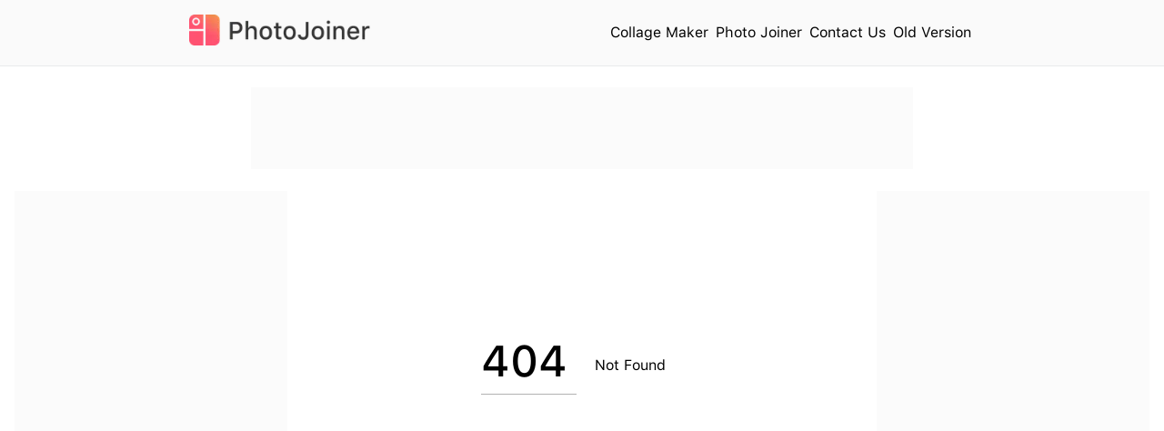

--- FILE ---
content_type: text/html; charset=utf-8
request_url: https://www.photojoiner.com/shared-images/63031f9d6dfc70318a54fb3c
body_size: 6836
content:
<!DOCTYPE html><html lang="en"><head><meta charSet="utf-8"/><meta name="viewport" content="width=device-width"/><script src="/appsflyer.js" type="text/javascript" async="" id="userreport-launcher-script"></script><title>Photo Collage Made With PhotoJoiner.com</title><meta name="description" content="Photo collage made using PhotoJoiner.com collage editor"/><meta property="og:url" content="https://www.photojoiner.com/shared-images/"/><meta property="og:image"/><meta property="og:image:url"/><meta property="og:type" content="website"/><meta property="og:description" content="Photo collage made using photojoiner.com collage editor"/><meta property="og:title" content="Photo Collage Made With photojoiner.com"/><meta property="og:site_name" content="PhotoJoiner"/><meta property="fb:admins" content="513625245353504"/><meta property="fb:app_id" content="103844403148242"/><meta name="twitter:site" content="@photojoiner"/><meta name="twitter:card" content="summary_large_image"/><meta name="twitter:title" content="Photo Collage Made With PhotoJoiner.com"/><meta name="twitter:description" content="Photo collage made using PhotoJoiner.com collage editor"/><meta name="twitter:url" content="https://www.photojoiner.com/shared-images/"/><meta name="twitter:image"/><meta name="next-head-count" content="20"/><link rel="icon" type="image/x-icon" href="/favicon.ico"/><script async="" src="https://pagead2.googlesyndication.com/pagead/js/adsbygoogle.js?client=ca-pub-7908993773401181" crossorigin="anonymous"></script><link rel="manifest" href="/manifest.json"/><link rel="apple-touch-icon" href="/icon-192x192.png"/><meta name="theme-color" content="#fff"/><link rel="preload" href="/_next/static/css/112bfccd6a852529.css" as="style"/><link rel="stylesheet" href="/_next/static/css/112bfccd6a852529.css" data-n-g=""/><noscript data-n-css=""></noscript><script defer="" nomodule="" src="/_next/static/chunks/polyfills-c67a75d1b6f99dc8.js"></script><script src="/_next/static/chunks/webpack-873d0982f64efed1.js" defer=""></script><script src="/_next/static/chunks/framework-1b6eb0ec6a8f6479.js" defer=""></script><script src="/_next/static/chunks/main-bef5de1198b3b08a.js" defer=""></script><script src="/_next/static/chunks/pages/_app-301ab9444a843e24.js" defer=""></script><script src="/_next/static/chunks/61-10c64a61ebd35390.js" defer=""></script><script src="/_next/static/chunks/295-4003fb2aae5e33a4.js" defer=""></script><script src="/_next/static/chunks/580-281d1f4861b7099d.js" defer=""></script><script src="/_next/static/chunks/pages/shared-images/%5Bid%5D-3fc8e66352e04cc5.js" defer=""></script><script src="/_next/static/JpkMJb3ukdb9wfMVKGKww/_buildManifest.js" defer=""></script><script src="/_next/static/JpkMJb3ukdb9wfMVKGKww/_ssgManifest.js" defer=""></script></head><body><div id="__next"><div id="modal  _portal_container"></div><div><div style="color:#000;background-color:#FAFAFA" class="absolute left-0 right-0 top-0 py-4 px-4 xl:px-52 flex justify-between z-20 border-b border-solid border-[#E9EAEB]"><div class=""><div><a href="/"><div class="cursor-pointer flex items-center gap-4 w-52 "><img alt="PhotoJoiner logo" loading="lazy" width="200" height="60" decoding="async" data-nimg="1" style="color:transparent" srcSet="/_next/image?url=%2Fstatic%2Fphotojoiner-logo-black-text.png&amp;w=256&amp;q=75 1x, /_next/image?url=%2Fstatic%2Fphotojoiner-logo-black-text.png&amp;w=640&amp;q=75 2x" src="/_next/image?url=%2Fstatic%2Fphotojoiner-logo-black-text.png&amp;w=640&amp;q=75"/></div></a></div></div><div><div class="-mr-2 flex lg:hidden"><button type="button" class="bg-transparent hover:bg-gray-200 inline-flex items-center justify-center p-2 rounded-md text-gray-800   focus:outline-none focus:ring-2 focus:ring-offset-2 focus:ring-offset-gray-800 focus:ring-white" aria-controls="mobile-menu" aria-expanded="false"><span class="sr-only">Open main menu</span><svg class="block h-6 w-6" xmlns="http://www.w3.org/2000/svg" fill="none" viewBox="0 0 24 24" stroke="currentColor" aria-hidden="true"><path stroke-linecap="round" stroke-linejoin="round" stroke-width="2" d="M4 6h16M4 12h16M4 18h16"></path></svg></button></div></div><div class="hidden absolute right-0 top-0"></div><div class="hidden lg:flex flex-col lg:flex-row items-center gap-2 lg:gap-8"><div class=" block px-8 py-3  lg:px-1 lg:py-2 lg:rounded-md text-base"><a href="/features/collage-maker">Collage Maker</a></div><div class=" block px-8 py-3  lg:px-1 lg:py-2 lg:rounded-md text-base"><a href="/features/photo-joiner">Photo Joiner</a></div><div class=" block px-8 py-3  lg:px-1 lg:py-2 lg:rounded-md text-base"><a href="/contact-us">Contact Us</a></div><div class=" block px-8 py-3  lg:px-1 lg:py-2 lg:rounded-md text-base"><a href="https://old.photojoiner.com">Old Version</a></div></div></div><div class="block pt-24 "><div class=""><div class="container" style="position:relative;margin:0 auto;width:100%;height:100%"><div class=" w-full   overflow-hidden "><ins class="adsbygoogle block lg:hidden m-auto" style="width:300px;height:100px;background-color:#eeeeee38" data-ad-client="ca-pub-7908993773401181" data-ad-slot="5274932230" data-ad-layout="" data-ad-layout-key="" data-ad-format="horizontal" data-full-width-responsive="false"></ins><ins class="adsbygoogle  m-auto hidden lg:block" style="width:728px;height:90px;background-color:#eeeeee38" data-ad-client="ca-pub-7908993773401181" data-ad-slot="1299764874" data-ad-layout="" data-ad-layout-key="" data-ad-format="horizontal" data-full-width-responsive="false"></ins></div><div class="flex flex-col-1 lg:flex-cols-3 py-6 justify-between  gap-4  w-full px-4"><div><ins class="adsbygoogle hidden lg:block  " style="width:300px;height:600px;background-color:#eeeeee38" data-ad-client="ca-pub-7908993773401181" data-ad-slot="7937325416" data-ad-layout="" data-ad-layout-key="" data-ad-format="auto" data-full-width-responsive="false"></ins></div><div><div class="grow"><div class=" flex h-96 items-center justify-center"><div style="display:block;overflow:hidden;font-weight:500;font-size:3rem;padding-right:10px;margin-bottom:10px;border-bottom:1px solid rgba(0, 0, 0,.3)">404</div><div style="padding:20px;text-align:center;display:inline;overflow:hidden">Not Found</div></div></div><ins class="adsbygoogle block m-auto mt-5" style="width:300px;height:100px;background-color:#eeeeee38" data-ad-client="ca-pub-7908993773401181" data-ad-slot="7709523885" data-ad-layout="" data-ad-layout-key="" data-ad-format="horizontal" data-full-width-responsive="false"></ins></div><div><ins class="adsbygoogle  hidden lg:block  " style="width:300px;height:600px;background-color:#eeeeee38" data-ad-client="ca-pub-7908993773401181" data-ad-slot="2310832325" data-ad-layout="" data-ad-layout-key="" data-ad-format="auto" data-full-width-responsive="false"></ins></div></div></div><div class="flex justify-center items-center"><div class="grid grid-cols-5 gap-2 lg:grid-flow-col "><button class="react-share__ShareButton" style="background-color:transparent;border:none;padding:0;font:inherit;color:inherit;cursor:pointer"><svg viewBox="0 0 64 64" width="64" height="64"><rect width="64" height="64" rx="0" ry="0" fill="#0965FE"></rect><path d="M34.1,47V33.3h4.6l0.7-5.3h-5.3v-3.4c0-1.5,0.4-2.6,2.6-2.6l2.8,0v-4.8c-0.5-0.1-2.2-0.2-4.1-0.2 c-4.1,0-6.9,2.5-6.9,7V28H24v5.3h4.6V47H34.1z" fill="white"></path></svg></button><button class="react-share__ShareButton" style="background-color:transparent;border:none;padding:0;font:inherit;color:inherit;cursor:pointer"><svg viewBox="0 0 64 64" width="64" height="64"><rect width="64" height="64" rx="0" ry="0" fill="#00aced"></rect><path d="M48,22.1c-1.2,0.5-2.4,0.9-3.8,1c1.4-0.8,2.4-2.1,2.9-3.6c-1.3,0.8-2.7,1.3-4.2,1.6 C41.7,19.8,40,19,38.2,19c-3.6,0-6.6,2.9-6.6,6.6c0,0.5,0.1,1,0.2,1.5c-5.5-0.3-10.3-2.9-13.5-6.9c-0.6,1-0.9,2.1-0.9,3.3 c0,2.3,1.2,4.3,2.9,5.5c-1.1,0-2.1-0.3-3-0.8c0,0,0,0.1,0,0.1c0,3.2,2.3,5.8,5.3,6.4c-0.6,0.1-1.1,0.2-1.7,0.2c-0.4,0-0.8,0-1.2-0.1 c0.8,2.6,3.3,4.5,6.1,4.6c-2.2,1.8-5.1,2.8-8.2,2.8c-0.5,0-1.1,0-1.6-0.1c2.9,1.9,6.4,2.9,10.1,2.9c12.1,0,18.7-10,18.7-18.7 c0-0.3,0-0.6,0-0.8C46,24.5,47.1,23.4,48,22.1z" fill="white"></path></svg></button><button class="react-share__ShareButton" style="background-color:transparent;border:none;padding:0;font:inherit;color:inherit;cursor:pointer"><svg viewBox="0 0 64 64" width="64" height="64"><rect width="64" height="64" rx="0" ry="0" fill="#0077B5"></rect><path d="M20.4,44h5.4V26.6h-5.4V44z M23.1,18c-1.7,0-3.1,1.4-3.1,3.1c0,1.7,1.4,3.1,3.1,3.1 c1.7,0,3.1-1.4,3.1-3.1C26.2,19.4,24.8,18,23.1,18z M39.5,26.2c-2.6,0-4.4,1.4-5.1,2.8h-0.1v-2.4h-5.2V44h5.4v-8.6 c0-2.3,0.4-4.5,3.2-4.5c2.8,0,2.8,2.6,2.8,4.6V44H46v-9.5C46,29.8,45,26.2,39.5,26.2z" fill="white"></path></svg></button><button class="react-share__ShareButton" style="background-color:transparent;border:none;padding:0;font:inherit;color:inherit;cursor:pointer"><svg viewBox="0 0 64 64" width="64" height="64"><rect width="64" height="64" rx="0" ry="0" fill="#25D366"></rect><path d="m42.32286,33.93287c-0.5178,-0.2589 -3.04726,-1.49644 -3.52105,-1.66732c-0.4712,-0.17346 -0.81554,-0.2589 -1.15987,0.2589c-0.34175,0.51004 -1.33075,1.66474 -1.63108,2.00648c-0.30032,0.33658 -0.60064,0.36247 -1.11327,0.12945c-0.5178,-0.2589 -2.17994,-0.80259 -4.14759,-2.56312c-1.53269,-1.37217 -2.56312,-3.05503 -2.86603,-3.57283c-0.30033,-0.5178 -0.03366,-0.80259 0.22524,-1.06149c0.23301,-0.23301 0.5178,-0.59547 0.7767,-0.90616c0.25372,-0.31068 0.33657,-0.5178 0.51262,-0.85437c0.17088,-0.36246 0.08544,-0.64725 -0.04402,-0.90615c-0.12945,-0.2589 -1.15987,-2.79613 -1.58964,-3.80584c-0.41424,-1.00971 -0.84142,-0.88027 -1.15987,-0.88027c-0.29773,-0.02588 -0.64208,-0.02588 -0.98382,-0.02588c-0.34693,0 -0.90616,0.12945 -1.37736,0.62136c-0.4712,0.5178 -1.80194,1.76053 -1.80194,4.27186c0,2.51134 1.84596,4.945 2.10227,5.30747c0.2589,0.33657 3.63497,5.51458 8.80262,7.74113c1.23237,0.5178 2.1903,0.82848 2.94111,1.08738c1.23237,0.38836 2.35599,0.33657 3.24402,0.20712c0.99159,-0.15534 3.04985,-1.24272 3.47963,-2.45956c0.44013,-1.21683 0.44013,-2.22654 0.31068,-2.45955c-0.12945,-0.23301 -0.46601,-0.36247 -0.98382,-0.59548m-9.40068,12.84407l-0.02589,0c-3.05503,0 -6.08417,-0.82849 -8.72495,-2.38189l-0.62136,-0.37023l-6.47252,1.68286l1.73463,-6.29129l-0.41424,-0.64725c-1.70875,-2.71846 -2.6149,-5.85116 -2.6149,-9.07706c0,-9.39809 7.68934,-17.06155 17.15993,-17.06155c4.58253,0 8.88029,1.78642 12.11655,5.02268c3.23625,3.21036 5.02267,7.50812 5.02267,12.06476c-0.0078,9.3981 -7.69712,17.06155 -17.14699,17.06155m14.58906,-31.58846c-3.93529,-3.80584 -9.1133,-5.95471 -14.62789,-5.95471c-11.36055,0 -20.60848,9.2065 -20.61625,20.52564c0,3.61684 0.94757,7.14565 2.75211,10.26282l-2.92557,10.63564l10.93337,-2.85309c3.0136,1.63108 6.4052,2.4958 9.85634,2.49839l0.01037,0c11.36574,0 20.61884,-9.2091 20.62403,-20.53082c0,-5.48093 -2.14111,-10.64081 -6.03239,-14.51915" fill="white"></path></svg></button><button class="react-share__ShareButton" style="background-color:transparent;border:none;padding:0;font:inherit;color:inherit;cursor:pointer"><svg viewBox="0 0 64 64" width="64" height="64"><rect width="64" height="64" rx="0" ry="0" fill="#E60023"></rect><path d="M32,16c-8.8,0-16,7.2-16,16c0,6.6,3.9,12.2,9.6,14.7c0-1.1,0-2.5,0.3-3.7 c0.3-1.3,2.1-8.7,2.1-8.7s-0.5-1-0.5-2.5c0-2.4,1.4-4.1,3.1-4.1c1.5,0,2.2,1.1,2.2,2.4c0,1.5-0.9,3.7-1.4,5.7 c-0.4,1.7,0.9,3.1,2.5,3.1c3,0,5.1-3.9,5.1-8.5c0-3.5-2.4-6.1-6.7-6.1c-4.9,0-7.9,3.6-7.9,7.7c0,1.4,0.4,2.4,1.1,3.1 c0.3,0.3,0.3,0.5,0.2,0.9c-0.1,0.3-0.3,1-0.3,1.3c-0.1,0.4-0.4,0.6-0.8,0.4c-2.2-0.9-3.3-3.4-3.3-6.1c0-4.5,3.8-10,11.4-10 c6.1,0,10.1,4.4,10.1,9.2c0,6.3-3.5,11-8.6,11c-1.7,0-3.4-0.9-3.9-2c0,0-0.9,3.7-1.1,4.4c-0.3,1.2-1,2.5-1.6,3.4 c1.4,0.4,3,0.7,4.5,0.7c8.8,0,16-7.2,16-16C48,23.2,40.8,16,32,16z" fill="white"></path></svg></button><button class="react-share__ShareButton" style="background-color:transparent;border:none;padding:0;font:inherit;color:inherit;cursor:pointer"><svg viewBox="0 0 64 64" width="64" height="64"><rect width="64" height="64" rx="0" ry="0" fill="#FF5700"></rect><path d="M 53.34375 32 C 53.277344 30.160156 52.136719 28.53125 50.429688 27.839844 C 48.722656 27.148438 46.769531 27.523438 45.441406 28.800781 C 41.800781 26.324219 37.519531 24.957031 33.121094 24.863281 L 35.199219 14.878906 L 42.046875 16.320312 C 42.214844 17.882812 43.496094 19.09375 45.066406 19.171875 C 46.636719 19.253906 48.03125 18.183594 48.359375 16.644531 C 48.6875 15.105469 47.847656 13.558594 46.382812 12.992188 C 44.914062 12.425781 43.253906 13.007812 42.464844 14.367188 L 34.625 12.800781 C 34.363281 12.742188 34.09375 12.792969 33.871094 12.9375 C 33.648438 13.082031 33.492188 13.308594 33.441406 13.566406 L 31.070312 24.671875 C 26.617188 24.738281 22.277344 26.105469 18.59375 28.609375 C 17.242188 27.339844 15.273438 26.988281 13.570312 27.707031 C 11.863281 28.429688 10.746094 30.089844 10.71875 31.941406 C 10.691406 33.789062 11.757812 35.484375 13.441406 36.257812 C 13.402344 36.726562 13.402344 37.195312 13.441406 37.664062 C 13.441406 44.832031 21.792969 50.65625 32.097656 50.65625 C 42.398438 50.65625 50.753906 44.832031 50.753906 37.664062 C 50.789062 37.195312 50.789062 36.726562 50.753906 36.257812 C 52.363281 35.453125 53.371094 33.800781 53.34375 32 Z M 21.34375 35.199219 C 21.34375 33.433594 22.777344 32 24.542969 32 C 26.3125 32 27.742188 33.433594 27.742188 35.199219 C 27.742188 36.96875 26.3125 38.398438 24.542969 38.398438 C 22.777344 38.398438 21.34375 36.96875 21.34375 35.199219 Z M 39.9375 44 C 37.664062 45.710938 34.871094 46.582031 32.03125 46.464844 C 29.191406 46.582031 26.398438 45.710938 24.128906 44 C 23.847656 43.65625 23.871094 43.15625 24.183594 42.839844 C 24.5 42.527344 25 42.503906 25.34375 42.785156 C 27.269531 44.195312 29.617188 44.90625 32 44.800781 C 34.386719 44.929688 36.746094 44.242188 38.6875 42.847656 C 39.042969 42.503906 39.605469 42.511719 39.953125 42.863281 C 40.296875 43.21875 40.289062 43.785156 39.9375 44.128906 Z M 39.359375 38.527344 C 37.59375 38.527344 36.160156 37.09375 36.160156 35.328125 C 36.160156 33.5625 37.59375 32.128906 39.359375 32.128906 C 41.128906 32.128906 42.558594 33.5625 42.558594 35.328125 C 42.59375 36.203125 42.269531 37.054688 41.65625 37.6875 C 41.046875 38.316406 40.203125 38.664062 39.328125 38.65625 Z M 39.359375 38.527344" fill="white"></path></svg></button><button class="react-share__ShareButton" style="background-color:transparent;border:none;padding:0;font:inherit;color:inherit;cursor:pointer"><svg viewBox="0 0 64 64" width="64" height="64"><rect width="64" height="64" rx="0" ry="0" fill="#25A3E3"></rect><path d="m45.90873,15.44335c-0.6901,-0.0281 -1.37668,0.14048 -1.96142,0.41265c-0.84989,0.32661 -8.63939,3.33986 -16.5237,6.39174c-3.9685,1.53296 -7.93349,3.06593 -10.98537,4.24067c-3.05012,1.1765 -5.34694,2.05098 -5.4681,2.09312c-0.80775,0.28096 -1.89996,0.63566 -2.82712,1.72788c-0.23354,0.27218 -0.46884,0.62161 -0.58825,1.10275c-0.11941,0.48114 -0.06673,1.09222 0.16682,1.5716c0.46533,0.96052 1.25376,1.35737 2.18443,1.71383c3.09051,0.99037 6.28638,1.93508 8.93263,2.8236c0.97632,3.44171 1.91401,6.89571 2.84116,10.34268c0.30554,0.69185 0.97105,0.94823 1.65764,0.95525l-0.00351,0.03512c0,0 0.53908,0.05268 1.06412,-0.07375c0.52679,-0.12292 1.18879,-0.42846 1.79109,-0.99212c0.662,-0.62161 2.45836,-2.38812 3.47683,-3.38552l7.6736,5.66477l0.06146,0.03512c0,0 0.84989,0.59703 2.09312,0.68132c0.62161,0.04214 1.4399,-0.07726 2.14229,-0.59176c0.70766,-0.51626 1.1765,-1.34683 1.396,-2.29506c0.65673,-2.86224 5.00979,-23.57745 5.75257,-27.00686l-0.02107,0.08077c0.51977,-1.93157 0.32837,-3.70159 -0.87096,-4.74991c-0.60054,-0.52152 -1.2924,-0.7498 -1.98425,-0.77965l0,0.00176zm-0.2072,3.29069c0.04741,0.0439 0.0439,0.0439 0.00351,0.04741c-0.01229,-0.00351 0.14048,0.2072 -0.15804,1.32576l-0.01229,0.04214l-0.00878,0.03863c-0.75858,3.50668 -5.15554,24.40802 -5.74203,26.96472c-0.08077,0.34417 -0.11414,0.31959 -0.09482,0.29852c-0.1756,-0.02634 -0.50045,-0.16506 -0.52679,-0.1756l-13.13468,-9.70175c4.4988,-4.33199 9.09945,-8.25307 13.744,-12.43229c0.8218,-0.41265 0.68483,-1.68573 -0.29852,-1.70681c-1.04305,0.24584 -1.92279,0.99564 -2.8798,1.47502c-5.49971,3.2626 -11.11882,6.13186 -16.55882,9.49279c-2.792,-0.97105 -5.57873,-1.77704 -8.15298,-2.57601c2.2336,-0.89555 4.00889,-1.55579 5.75608,-2.23009c3.05188,-1.1765 7.01687,-2.7042 10.98537,-4.24067c7.94051,-3.06944 15.92667,-6.16346 16.62028,-6.43037l0.05619,-0.02283l0.05268,-0.02283c0.19316,-0.0878 0.30378,-0.09658 0.35471,-0.10009c0,0 -0.01756,-0.05795 -0.00351,-0.04566l-0.00176,0zm-20.91715,22.0638l2.16687,1.60145c-0.93418,0.91311 -1.81743,1.77353 -2.45485,2.38812l0.28798,-3.98957" fill="white"></path></svg></button><button class="react-share__ShareButton" style="background-color:transparent;border:none;padding:0;font:inherit;color:inherit;cursor:pointer"><svg viewBox="0 0 64 64" width="64" height="64"><rect width="64" height="64" rx="0" ry="0" fill="#7f7f7f"></rect><path d="M17,22v20h30V22H17z M41.1,25L32,32.1L22.9,25H41.1z M20,39V26.6l12,9.3l12-9.3V39H20z" fill="white"></path></svg></button></div></div></div><div class="flex items-center justify-center py-5"><div class="cursor-pointer inline-block bg-orange py-4 px-10 rounded-l-full text-white rounded-r-full shadow border-2"> Download</div></div><div class="pb-8"></div></div><div style="color:black;background-color:#FAFAFA" class="py-16 px-4 lg:px-52 text-black"><div class="grid grid-cols-1 lg:grid-cols-3 lg:gap-8"><div class="col-span-1 flex flex-col gap-8 justify-center items-center lg:justify-end lg:items-start"><div><a href="/"><div class="cursor-pointer flex items-center gap-4 w-52 "><img alt="PhotoJoiner logo" loading="lazy" width="200" height="60" decoding="async" data-nimg="1" style="color:transparent" srcSet="/_next/image?url=%2Fstatic%2Fphotojoiner-logo-black-text.png&amp;w=256&amp;q=75 1x, /_next/image?url=%2Fstatic%2Fphotojoiner-logo-black-text.png&amp;w=640&amp;q=75 2x" src="/_next/image?url=%2Fstatic%2Fphotojoiner-logo-black-text.png&amp;w=640&amp;q=75"/></div></a></div><div class="flex items-center gap-2"><div class="relative  flex flex-col items-center justify-center gap-8"><div class="flex flex-col lg:flex-row justify-center items-center w-full pb-4"><a class=" inline-block  aspect-[234.75/71.41]" target="_blank" rel="noreferrer" href="https://play.google.com/store/apps/details?id=com.freeconvert.collagemaker"><img alt="Download app form play store" loading="lazy" width="150" height="60" decoding="async" data-nimg="1" style="color:transparent" src="/static/download-on-the-play-store.svg"/></a><span class="p-2 lg:p-4"></span><a target="_blank" rel="noreferrer" href="https://apps.apple.com/us/app/collage-maker-photojoiner/id1587802950"><img alt="Download app form app store" loading="lazy" width="150" height="60" decoding="async" data-nimg="1" class="" style="color:transparent" src="/static/download-on-the-app-store.svg"/></a></div></div></div></div><div class="col-span-2"><div class="flex flex-row pt-12 gap-12 justify-center items-center lg:items-end lg:justify-end"><div class="flex flex-col gap-4 justify-center items-start" style="color:black"><div class="font-bold">Products</div><a href="/features/photo-joiner">Photo Joiner</a><a href="/features/collage-maker">Collage Maker</a></div><div class="flex flex-col gap-4 justify-center items-start -ml-4 lg:ml-0" style="color:black"><div class="font-bold">About us</div><a href="/contact-us">Contact Us</a><a href="https://old.photojoiner.com/">Old Version</a></div></div></div></div><div class="pt-8 mt-16 flex flex-col lg:flex-row justify-between gap-4" style="border-top:1px solid #EEEFF2"><div class="flex items-center justify-center gap-1"><span style="color:black">Language:</span><span style="color:black"> English</span></div><div class="gap-4" style="color:black"><div class="flex flex-col lg:flex-row gap-2 items-center lg:items-start"><div class="flex items-center gap-2"><div><a href="/"><div class="font-medium">©<!-- --> 2024, Photojoiner.<!-- --> </div></a></div><div><a class="underline text-sm" href="/changelog">v<!-- -->1.0.0</a></div></div><div class="flex gap-2 items-center"><a href="/terms-and-conditions">Terms and Conditions</a><span> | </span><a href="/privacy-policy">Privacy</a></div></div></div></div></div></div></div><script id="__NEXT_DATA__" type="application/json">{"props":{"pageProps":{"pageState":1},"__N_SSP":true},"page":"/shared-images/[id]","query":{"id":"63031f9d6dfc70318a54fb3c"},"buildId":"JpkMJb3ukdb9wfMVKGKww","isFallback":false,"isExperimentalCompile":false,"gssp":true,"locale":"en","locales":["en"],"defaultLocale":"en","scriptLoader":[]}</script><script defer src="https://static.cloudflareinsights.com/beacon.min.js/vcd15cbe7772f49c399c6a5babf22c1241717689176015" integrity="sha512-ZpsOmlRQV6y907TI0dKBHq9Md29nnaEIPlkf84rnaERnq6zvWvPUqr2ft8M1aS28oN72PdrCzSjY4U6VaAw1EQ==" data-cf-beacon='{"version":"2024.11.0","token":"13a05481920f4e5d86966e55ac03e1a7","r":1,"server_timing":{"name":{"cfCacheStatus":true,"cfEdge":true,"cfExtPri":true,"cfL4":true,"cfOrigin":true,"cfSpeedBrain":true},"location_startswith":null}}' crossorigin="anonymous"></script>
</body></html>

--- FILE ---
content_type: text/html; charset=utf-8
request_url: https://www.google.com/recaptcha/api2/anchor?ar=1&k=6LeLlHwpAAAAAPQdUSN1XhQyjd69Ed9Yz0KIXrAg&co=aHR0cHM6Ly93d3cucGhvdG9qb2luZXIuY29tOjQ0Mw..&hl=en&v=PoyoqOPhxBO7pBk68S4YbpHZ&size=invisible&anchor-ms=20000&execute-ms=30000&cb=db9y1zd8o6fv
body_size: 48605
content:
<!DOCTYPE HTML><html dir="ltr" lang="en"><head><meta http-equiv="Content-Type" content="text/html; charset=UTF-8">
<meta http-equiv="X-UA-Compatible" content="IE=edge">
<title>reCAPTCHA</title>
<style type="text/css">
/* cyrillic-ext */
@font-face {
  font-family: 'Roboto';
  font-style: normal;
  font-weight: 400;
  font-stretch: 100%;
  src: url(//fonts.gstatic.com/s/roboto/v48/KFO7CnqEu92Fr1ME7kSn66aGLdTylUAMa3GUBHMdazTgWw.woff2) format('woff2');
  unicode-range: U+0460-052F, U+1C80-1C8A, U+20B4, U+2DE0-2DFF, U+A640-A69F, U+FE2E-FE2F;
}
/* cyrillic */
@font-face {
  font-family: 'Roboto';
  font-style: normal;
  font-weight: 400;
  font-stretch: 100%;
  src: url(//fonts.gstatic.com/s/roboto/v48/KFO7CnqEu92Fr1ME7kSn66aGLdTylUAMa3iUBHMdazTgWw.woff2) format('woff2');
  unicode-range: U+0301, U+0400-045F, U+0490-0491, U+04B0-04B1, U+2116;
}
/* greek-ext */
@font-face {
  font-family: 'Roboto';
  font-style: normal;
  font-weight: 400;
  font-stretch: 100%;
  src: url(//fonts.gstatic.com/s/roboto/v48/KFO7CnqEu92Fr1ME7kSn66aGLdTylUAMa3CUBHMdazTgWw.woff2) format('woff2');
  unicode-range: U+1F00-1FFF;
}
/* greek */
@font-face {
  font-family: 'Roboto';
  font-style: normal;
  font-weight: 400;
  font-stretch: 100%;
  src: url(//fonts.gstatic.com/s/roboto/v48/KFO7CnqEu92Fr1ME7kSn66aGLdTylUAMa3-UBHMdazTgWw.woff2) format('woff2');
  unicode-range: U+0370-0377, U+037A-037F, U+0384-038A, U+038C, U+038E-03A1, U+03A3-03FF;
}
/* math */
@font-face {
  font-family: 'Roboto';
  font-style: normal;
  font-weight: 400;
  font-stretch: 100%;
  src: url(//fonts.gstatic.com/s/roboto/v48/KFO7CnqEu92Fr1ME7kSn66aGLdTylUAMawCUBHMdazTgWw.woff2) format('woff2');
  unicode-range: U+0302-0303, U+0305, U+0307-0308, U+0310, U+0312, U+0315, U+031A, U+0326-0327, U+032C, U+032F-0330, U+0332-0333, U+0338, U+033A, U+0346, U+034D, U+0391-03A1, U+03A3-03A9, U+03B1-03C9, U+03D1, U+03D5-03D6, U+03F0-03F1, U+03F4-03F5, U+2016-2017, U+2034-2038, U+203C, U+2040, U+2043, U+2047, U+2050, U+2057, U+205F, U+2070-2071, U+2074-208E, U+2090-209C, U+20D0-20DC, U+20E1, U+20E5-20EF, U+2100-2112, U+2114-2115, U+2117-2121, U+2123-214F, U+2190, U+2192, U+2194-21AE, U+21B0-21E5, U+21F1-21F2, U+21F4-2211, U+2213-2214, U+2216-22FF, U+2308-230B, U+2310, U+2319, U+231C-2321, U+2336-237A, U+237C, U+2395, U+239B-23B7, U+23D0, U+23DC-23E1, U+2474-2475, U+25AF, U+25B3, U+25B7, U+25BD, U+25C1, U+25CA, U+25CC, U+25FB, U+266D-266F, U+27C0-27FF, U+2900-2AFF, U+2B0E-2B11, U+2B30-2B4C, U+2BFE, U+3030, U+FF5B, U+FF5D, U+1D400-1D7FF, U+1EE00-1EEFF;
}
/* symbols */
@font-face {
  font-family: 'Roboto';
  font-style: normal;
  font-weight: 400;
  font-stretch: 100%;
  src: url(//fonts.gstatic.com/s/roboto/v48/KFO7CnqEu92Fr1ME7kSn66aGLdTylUAMaxKUBHMdazTgWw.woff2) format('woff2');
  unicode-range: U+0001-000C, U+000E-001F, U+007F-009F, U+20DD-20E0, U+20E2-20E4, U+2150-218F, U+2190, U+2192, U+2194-2199, U+21AF, U+21E6-21F0, U+21F3, U+2218-2219, U+2299, U+22C4-22C6, U+2300-243F, U+2440-244A, U+2460-24FF, U+25A0-27BF, U+2800-28FF, U+2921-2922, U+2981, U+29BF, U+29EB, U+2B00-2BFF, U+4DC0-4DFF, U+FFF9-FFFB, U+10140-1018E, U+10190-1019C, U+101A0, U+101D0-101FD, U+102E0-102FB, U+10E60-10E7E, U+1D2C0-1D2D3, U+1D2E0-1D37F, U+1F000-1F0FF, U+1F100-1F1AD, U+1F1E6-1F1FF, U+1F30D-1F30F, U+1F315, U+1F31C, U+1F31E, U+1F320-1F32C, U+1F336, U+1F378, U+1F37D, U+1F382, U+1F393-1F39F, U+1F3A7-1F3A8, U+1F3AC-1F3AF, U+1F3C2, U+1F3C4-1F3C6, U+1F3CA-1F3CE, U+1F3D4-1F3E0, U+1F3ED, U+1F3F1-1F3F3, U+1F3F5-1F3F7, U+1F408, U+1F415, U+1F41F, U+1F426, U+1F43F, U+1F441-1F442, U+1F444, U+1F446-1F449, U+1F44C-1F44E, U+1F453, U+1F46A, U+1F47D, U+1F4A3, U+1F4B0, U+1F4B3, U+1F4B9, U+1F4BB, U+1F4BF, U+1F4C8-1F4CB, U+1F4D6, U+1F4DA, U+1F4DF, U+1F4E3-1F4E6, U+1F4EA-1F4ED, U+1F4F7, U+1F4F9-1F4FB, U+1F4FD-1F4FE, U+1F503, U+1F507-1F50B, U+1F50D, U+1F512-1F513, U+1F53E-1F54A, U+1F54F-1F5FA, U+1F610, U+1F650-1F67F, U+1F687, U+1F68D, U+1F691, U+1F694, U+1F698, U+1F6AD, U+1F6B2, U+1F6B9-1F6BA, U+1F6BC, U+1F6C6-1F6CF, U+1F6D3-1F6D7, U+1F6E0-1F6EA, U+1F6F0-1F6F3, U+1F6F7-1F6FC, U+1F700-1F7FF, U+1F800-1F80B, U+1F810-1F847, U+1F850-1F859, U+1F860-1F887, U+1F890-1F8AD, U+1F8B0-1F8BB, U+1F8C0-1F8C1, U+1F900-1F90B, U+1F93B, U+1F946, U+1F984, U+1F996, U+1F9E9, U+1FA00-1FA6F, U+1FA70-1FA7C, U+1FA80-1FA89, U+1FA8F-1FAC6, U+1FACE-1FADC, U+1FADF-1FAE9, U+1FAF0-1FAF8, U+1FB00-1FBFF;
}
/* vietnamese */
@font-face {
  font-family: 'Roboto';
  font-style: normal;
  font-weight: 400;
  font-stretch: 100%;
  src: url(//fonts.gstatic.com/s/roboto/v48/KFO7CnqEu92Fr1ME7kSn66aGLdTylUAMa3OUBHMdazTgWw.woff2) format('woff2');
  unicode-range: U+0102-0103, U+0110-0111, U+0128-0129, U+0168-0169, U+01A0-01A1, U+01AF-01B0, U+0300-0301, U+0303-0304, U+0308-0309, U+0323, U+0329, U+1EA0-1EF9, U+20AB;
}
/* latin-ext */
@font-face {
  font-family: 'Roboto';
  font-style: normal;
  font-weight: 400;
  font-stretch: 100%;
  src: url(//fonts.gstatic.com/s/roboto/v48/KFO7CnqEu92Fr1ME7kSn66aGLdTylUAMa3KUBHMdazTgWw.woff2) format('woff2');
  unicode-range: U+0100-02BA, U+02BD-02C5, U+02C7-02CC, U+02CE-02D7, U+02DD-02FF, U+0304, U+0308, U+0329, U+1D00-1DBF, U+1E00-1E9F, U+1EF2-1EFF, U+2020, U+20A0-20AB, U+20AD-20C0, U+2113, U+2C60-2C7F, U+A720-A7FF;
}
/* latin */
@font-face {
  font-family: 'Roboto';
  font-style: normal;
  font-weight: 400;
  font-stretch: 100%;
  src: url(//fonts.gstatic.com/s/roboto/v48/KFO7CnqEu92Fr1ME7kSn66aGLdTylUAMa3yUBHMdazQ.woff2) format('woff2');
  unicode-range: U+0000-00FF, U+0131, U+0152-0153, U+02BB-02BC, U+02C6, U+02DA, U+02DC, U+0304, U+0308, U+0329, U+2000-206F, U+20AC, U+2122, U+2191, U+2193, U+2212, U+2215, U+FEFF, U+FFFD;
}
/* cyrillic-ext */
@font-face {
  font-family: 'Roboto';
  font-style: normal;
  font-weight: 500;
  font-stretch: 100%;
  src: url(//fonts.gstatic.com/s/roboto/v48/KFO7CnqEu92Fr1ME7kSn66aGLdTylUAMa3GUBHMdazTgWw.woff2) format('woff2');
  unicode-range: U+0460-052F, U+1C80-1C8A, U+20B4, U+2DE0-2DFF, U+A640-A69F, U+FE2E-FE2F;
}
/* cyrillic */
@font-face {
  font-family: 'Roboto';
  font-style: normal;
  font-weight: 500;
  font-stretch: 100%;
  src: url(//fonts.gstatic.com/s/roboto/v48/KFO7CnqEu92Fr1ME7kSn66aGLdTylUAMa3iUBHMdazTgWw.woff2) format('woff2');
  unicode-range: U+0301, U+0400-045F, U+0490-0491, U+04B0-04B1, U+2116;
}
/* greek-ext */
@font-face {
  font-family: 'Roboto';
  font-style: normal;
  font-weight: 500;
  font-stretch: 100%;
  src: url(//fonts.gstatic.com/s/roboto/v48/KFO7CnqEu92Fr1ME7kSn66aGLdTylUAMa3CUBHMdazTgWw.woff2) format('woff2');
  unicode-range: U+1F00-1FFF;
}
/* greek */
@font-face {
  font-family: 'Roboto';
  font-style: normal;
  font-weight: 500;
  font-stretch: 100%;
  src: url(//fonts.gstatic.com/s/roboto/v48/KFO7CnqEu92Fr1ME7kSn66aGLdTylUAMa3-UBHMdazTgWw.woff2) format('woff2');
  unicode-range: U+0370-0377, U+037A-037F, U+0384-038A, U+038C, U+038E-03A1, U+03A3-03FF;
}
/* math */
@font-face {
  font-family: 'Roboto';
  font-style: normal;
  font-weight: 500;
  font-stretch: 100%;
  src: url(//fonts.gstatic.com/s/roboto/v48/KFO7CnqEu92Fr1ME7kSn66aGLdTylUAMawCUBHMdazTgWw.woff2) format('woff2');
  unicode-range: U+0302-0303, U+0305, U+0307-0308, U+0310, U+0312, U+0315, U+031A, U+0326-0327, U+032C, U+032F-0330, U+0332-0333, U+0338, U+033A, U+0346, U+034D, U+0391-03A1, U+03A3-03A9, U+03B1-03C9, U+03D1, U+03D5-03D6, U+03F0-03F1, U+03F4-03F5, U+2016-2017, U+2034-2038, U+203C, U+2040, U+2043, U+2047, U+2050, U+2057, U+205F, U+2070-2071, U+2074-208E, U+2090-209C, U+20D0-20DC, U+20E1, U+20E5-20EF, U+2100-2112, U+2114-2115, U+2117-2121, U+2123-214F, U+2190, U+2192, U+2194-21AE, U+21B0-21E5, U+21F1-21F2, U+21F4-2211, U+2213-2214, U+2216-22FF, U+2308-230B, U+2310, U+2319, U+231C-2321, U+2336-237A, U+237C, U+2395, U+239B-23B7, U+23D0, U+23DC-23E1, U+2474-2475, U+25AF, U+25B3, U+25B7, U+25BD, U+25C1, U+25CA, U+25CC, U+25FB, U+266D-266F, U+27C0-27FF, U+2900-2AFF, U+2B0E-2B11, U+2B30-2B4C, U+2BFE, U+3030, U+FF5B, U+FF5D, U+1D400-1D7FF, U+1EE00-1EEFF;
}
/* symbols */
@font-face {
  font-family: 'Roboto';
  font-style: normal;
  font-weight: 500;
  font-stretch: 100%;
  src: url(//fonts.gstatic.com/s/roboto/v48/KFO7CnqEu92Fr1ME7kSn66aGLdTylUAMaxKUBHMdazTgWw.woff2) format('woff2');
  unicode-range: U+0001-000C, U+000E-001F, U+007F-009F, U+20DD-20E0, U+20E2-20E4, U+2150-218F, U+2190, U+2192, U+2194-2199, U+21AF, U+21E6-21F0, U+21F3, U+2218-2219, U+2299, U+22C4-22C6, U+2300-243F, U+2440-244A, U+2460-24FF, U+25A0-27BF, U+2800-28FF, U+2921-2922, U+2981, U+29BF, U+29EB, U+2B00-2BFF, U+4DC0-4DFF, U+FFF9-FFFB, U+10140-1018E, U+10190-1019C, U+101A0, U+101D0-101FD, U+102E0-102FB, U+10E60-10E7E, U+1D2C0-1D2D3, U+1D2E0-1D37F, U+1F000-1F0FF, U+1F100-1F1AD, U+1F1E6-1F1FF, U+1F30D-1F30F, U+1F315, U+1F31C, U+1F31E, U+1F320-1F32C, U+1F336, U+1F378, U+1F37D, U+1F382, U+1F393-1F39F, U+1F3A7-1F3A8, U+1F3AC-1F3AF, U+1F3C2, U+1F3C4-1F3C6, U+1F3CA-1F3CE, U+1F3D4-1F3E0, U+1F3ED, U+1F3F1-1F3F3, U+1F3F5-1F3F7, U+1F408, U+1F415, U+1F41F, U+1F426, U+1F43F, U+1F441-1F442, U+1F444, U+1F446-1F449, U+1F44C-1F44E, U+1F453, U+1F46A, U+1F47D, U+1F4A3, U+1F4B0, U+1F4B3, U+1F4B9, U+1F4BB, U+1F4BF, U+1F4C8-1F4CB, U+1F4D6, U+1F4DA, U+1F4DF, U+1F4E3-1F4E6, U+1F4EA-1F4ED, U+1F4F7, U+1F4F9-1F4FB, U+1F4FD-1F4FE, U+1F503, U+1F507-1F50B, U+1F50D, U+1F512-1F513, U+1F53E-1F54A, U+1F54F-1F5FA, U+1F610, U+1F650-1F67F, U+1F687, U+1F68D, U+1F691, U+1F694, U+1F698, U+1F6AD, U+1F6B2, U+1F6B9-1F6BA, U+1F6BC, U+1F6C6-1F6CF, U+1F6D3-1F6D7, U+1F6E0-1F6EA, U+1F6F0-1F6F3, U+1F6F7-1F6FC, U+1F700-1F7FF, U+1F800-1F80B, U+1F810-1F847, U+1F850-1F859, U+1F860-1F887, U+1F890-1F8AD, U+1F8B0-1F8BB, U+1F8C0-1F8C1, U+1F900-1F90B, U+1F93B, U+1F946, U+1F984, U+1F996, U+1F9E9, U+1FA00-1FA6F, U+1FA70-1FA7C, U+1FA80-1FA89, U+1FA8F-1FAC6, U+1FACE-1FADC, U+1FADF-1FAE9, U+1FAF0-1FAF8, U+1FB00-1FBFF;
}
/* vietnamese */
@font-face {
  font-family: 'Roboto';
  font-style: normal;
  font-weight: 500;
  font-stretch: 100%;
  src: url(//fonts.gstatic.com/s/roboto/v48/KFO7CnqEu92Fr1ME7kSn66aGLdTylUAMa3OUBHMdazTgWw.woff2) format('woff2');
  unicode-range: U+0102-0103, U+0110-0111, U+0128-0129, U+0168-0169, U+01A0-01A1, U+01AF-01B0, U+0300-0301, U+0303-0304, U+0308-0309, U+0323, U+0329, U+1EA0-1EF9, U+20AB;
}
/* latin-ext */
@font-face {
  font-family: 'Roboto';
  font-style: normal;
  font-weight: 500;
  font-stretch: 100%;
  src: url(//fonts.gstatic.com/s/roboto/v48/KFO7CnqEu92Fr1ME7kSn66aGLdTylUAMa3KUBHMdazTgWw.woff2) format('woff2');
  unicode-range: U+0100-02BA, U+02BD-02C5, U+02C7-02CC, U+02CE-02D7, U+02DD-02FF, U+0304, U+0308, U+0329, U+1D00-1DBF, U+1E00-1E9F, U+1EF2-1EFF, U+2020, U+20A0-20AB, U+20AD-20C0, U+2113, U+2C60-2C7F, U+A720-A7FF;
}
/* latin */
@font-face {
  font-family: 'Roboto';
  font-style: normal;
  font-weight: 500;
  font-stretch: 100%;
  src: url(//fonts.gstatic.com/s/roboto/v48/KFO7CnqEu92Fr1ME7kSn66aGLdTylUAMa3yUBHMdazQ.woff2) format('woff2');
  unicode-range: U+0000-00FF, U+0131, U+0152-0153, U+02BB-02BC, U+02C6, U+02DA, U+02DC, U+0304, U+0308, U+0329, U+2000-206F, U+20AC, U+2122, U+2191, U+2193, U+2212, U+2215, U+FEFF, U+FFFD;
}
/* cyrillic-ext */
@font-face {
  font-family: 'Roboto';
  font-style: normal;
  font-weight: 900;
  font-stretch: 100%;
  src: url(//fonts.gstatic.com/s/roboto/v48/KFO7CnqEu92Fr1ME7kSn66aGLdTylUAMa3GUBHMdazTgWw.woff2) format('woff2');
  unicode-range: U+0460-052F, U+1C80-1C8A, U+20B4, U+2DE0-2DFF, U+A640-A69F, U+FE2E-FE2F;
}
/* cyrillic */
@font-face {
  font-family: 'Roboto';
  font-style: normal;
  font-weight: 900;
  font-stretch: 100%;
  src: url(//fonts.gstatic.com/s/roboto/v48/KFO7CnqEu92Fr1ME7kSn66aGLdTylUAMa3iUBHMdazTgWw.woff2) format('woff2');
  unicode-range: U+0301, U+0400-045F, U+0490-0491, U+04B0-04B1, U+2116;
}
/* greek-ext */
@font-face {
  font-family: 'Roboto';
  font-style: normal;
  font-weight: 900;
  font-stretch: 100%;
  src: url(//fonts.gstatic.com/s/roboto/v48/KFO7CnqEu92Fr1ME7kSn66aGLdTylUAMa3CUBHMdazTgWw.woff2) format('woff2');
  unicode-range: U+1F00-1FFF;
}
/* greek */
@font-face {
  font-family: 'Roboto';
  font-style: normal;
  font-weight: 900;
  font-stretch: 100%;
  src: url(//fonts.gstatic.com/s/roboto/v48/KFO7CnqEu92Fr1ME7kSn66aGLdTylUAMa3-UBHMdazTgWw.woff2) format('woff2');
  unicode-range: U+0370-0377, U+037A-037F, U+0384-038A, U+038C, U+038E-03A1, U+03A3-03FF;
}
/* math */
@font-face {
  font-family: 'Roboto';
  font-style: normal;
  font-weight: 900;
  font-stretch: 100%;
  src: url(//fonts.gstatic.com/s/roboto/v48/KFO7CnqEu92Fr1ME7kSn66aGLdTylUAMawCUBHMdazTgWw.woff2) format('woff2');
  unicode-range: U+0302-0303, U+0305, U+0307-0308, U+0310, U+0312, U+0315, U+031A, U+0326-0327, U+032C, U+032F-0330, U+0332-0333, U+0338, U+033A, U+0346, U+034D, U+0391-03A1, U+03A3-03A9, U+03B1-03C9, U+03D1, U+03D5-03D6, U+03F0-03F1, U+03F4-03F5, U+2016-2017, U+2034-2038, U+203C, U+2040, U+2043, U+2047, U+2050, U+2057, U+205F, U+2070-2071, U+2074-208E, U+2090-209C, U+20D0-20DC, U+20E1, U+20E5-20EF, U+2100-2112, U+2114-2115, U+2117-2121, U+2123-214F, U+2190, U+2192, U+2194-21AE, U+21B0-21E5, U+21F1-21F2, U+21F4-2211, U+2213-2214, U+2216-22FF, U+2308-230B, U+2310, U+2319, U+231C-2321, U+2336-237A, U+237C, U+2395, U+239B-23B7, U+23D0, U+23DC-23E1, U+2474-2475, U+25AF, U+25B3, U+25B7, U+25BD, U+25C1, U+25CA, U+25CC, U+25FB, U+266D-266F, U+27C0-27FF, U+2900-2AFF, U+2B0E-2B11, U+2B30-2B4C, U+2BFE, U+3030, U+FF5B, U+FF5D, U+1D400-1D7FF, U+1EE00-1EEFF;
}
/* symbols */
@font-face {
  font-family: 'Roboto';
  font-style: normal;
  font-weight: 900;
  font-stretch: 100%;
  src: url(//fonts.gstatic.com/s/roboto/v48/KFO7CnqEu92Fr1ME7kSn66aGLdTylUAMaxKUBHMdazTgWw.woff2) format('woff2');
  unicode-range: U+0001-000C, U+000E-001F, U+007F-009F, U+20DD-20E0, U+20E2-20E4, U+2150-218F, U+2190, U+2192, U+2194-2199, U+21AF, U+21E6-21F0, U+21F3, U+2218-2219, U+2299, U+22C4-22C6, U+2300-243F, U+2440-244A, U+2460-24FF, U+25A0-27BF, U+2800-28FF, U+2921-2922, U+2981, U+29BF, U+29EB, U+2B00-2BFF, U+4DC0-4DFF, U+FFF9-FFFB, U+10140-1018E, U+10190-1019C, U+101A0, U+101D0-101FD, U+102E0-102FB, U+10E60-10E7E, U+1D2C0-1D2D3, U+1D2E0-1D37F, U+1F000-1F0FF, U+1F100-1F1AD, U+1F1E6-1F1FF, U+1F30D-1F30F, U+1F315, U+1F31C, U+1F31E, U+1F320-1F32C, U+1F336, U+1F378, U+1F37D, U+1F382, U+1F393-1F39F, U+1F3A7-1F3A8, U+1F3AC-1F3AF, U+1F3C2, U+1F3C4-1F3C6, U+1F3CA-1F3CE, U+1F3D4-1F3E0, U+1F3ED, U+1F3F1-1F3F3, U+1F3F5-1F3F7, U+1F408, U+1F415, U+1F41F, U+1F426, U+1F43F, U+1F441-1F442, U+1F444, U+1F446-1F449, U+1F44C-1F44E, U+1F453, U+1F46A, U+1F47D, U+1F4A3, U+1F4B0, U+1F4B3, U+1F4B9, U+1F4BB, U+1F4BF, U+1F4C8-1F4CB, U+1F4D6, U+1F4DA, U+1F4DF, U+1F4E3-1F4E6, U+1F4EA-1F4ED, U+1F4F7, U+1F4F9-1F4FB, U+1F4FD-1F4FE, U+1F503, U+1F507-1F50B, U+1F50D, U+1F512-1F513, U+1F53E-1F54A, U+1F54F-1F5FA, U+1F610, U+1F650-1F67F, U+1F687, U+1F68D, U+1F691, U+1F694, U+1F698, U+1F6AD, U+1F6B2, U+1F6B9-1F6BA, U+1F6BC, U+1F6C6-1F6CF, U+1F6D3-1F6D7, U+1F6E0-1F6EA, U+1F6F0-1F6F3, U+1F6F7-1F6FC, U+1F700-1F7FF, U+1F800-1F80B, U+1F810-1F847, U+1F850-1F859, U+1F860-1F887, U+1F890-1F8AD, U+1F8B0-1F8BB, U+1F8C0-1F8C1, U+1F900-1F90B, U+1F93B, U+1F946, U+1F984, U+1F996, U+1F9E9, U+1FA00-1FA6F, U+1FA70-1FA7C, U+1FA80-1FA89, U+1FA8F-1FAC6, U+1FACE-1FADC, U+1FADF-1FAE9, U+1FAF0-1FAF8, U+1FB00-1FBFF;
}
/* vietnamese */
@font-face {
  font-family: 'Roboto';
  font-style: normal;
  font-weight: 900;
  font-stretch: 100%;
  src: url(//fonts.gstatic.com/s/roboto/v48/KFO7CnqEu92Fr1ME7kSn66aGLdTylUAMa3OUBHMdazTgWw.woff2) format('woff2');
  unicode-range: U+0102-0103, U+0110-0111, U+0128-0129, U+0168-0169, U+01A0-01A1, U+01AF-01B0, U+0300-0301, U+0303-0304, U+0308-0309, U+0323, U+0329, U+1EA0-1EF9, U+20AB;
}
/* latin-ext */
@font-face {
  font-family: 'Roboto';
  font-style: normal;
  font-weight: 900;
  font-stretch: 100%;
  src: url(//fonts.gstatic.com/s/roboto/v48/KFO7CnqEu92Fr1ME7kSn66aGLdTylUAMa3KUBHMdazTgWw.woff2) format('woff2');
  unicode-range: U+0100-02BA, U+02BD-02C5, U+02C7-02CC, U+02CE-02D7, U+02DD-02FF, U+0304, U+0308, U+0329, U+1D00-1DBF, U+1E00-1E9F, U+1EF2-1EFF, U+2020, U+20A0-20AB, U+20AD-20C0, U+2113, U+2C60-2C7F, U+A720-A7FF;
}
/* latin */
@font-face {
  font-family: 'Roboto';
  font-style: normal;
  font-weight: 900;
  font-stretch: 100%;
  src: url(//fonts.gstatic.com/s/roboto/v48/KFO7CnqEu92Fr1ME7kSn66aGLdTylUAMa3yUBHMdazQ.woff2) format('woff2');
  unicode-range: U+0000-00FF, U+0131, U+0152-0153, U+02BB-02BC, U+02C6, U+02DA, U+02DC, U+0304, U+0308, U+0329, U+2000-206F, U+20AC, U+2122, U+2191, U+2193, U+2212, U+2215, U+FEFF, U+FFFD;
}

</style>
<link rel="stylesheet" type="text/css" href="https://www.gstatic.com/recaptcha/releases/PoyoqOPhxBO7pBk68S4YbpHZ/styles__ltr.css">
<script nonce="SYRioN0EHab2oPjdV_VJ6w" type="text/javascript">window['__recaptcha_api'] = 'https://www.google.com/recaptcha/api2/';</script>
<script type="text/javascript" src="https://www.gstatic.com/recaptcha/releases/PoyoqOPhxBO7pBk68S4YbpHZ/recaptcha__en.js" nonce="SYRioN0EHab2oPjdV_VJ6w">
      
    </script></head>
<body><div id="rc-anchor-alert" class="rc-anchor-alert"></div>
<input type="hidden" id="recaptcha-token" value="[base64]">
<script type="text/javascript" nonce="SYRioN0EHab2oPjdV_VJ6w">
      recaptcha.anchor.Main.init("[\x22ainput\x22,[\x22bgdata\x22,\x22\x22,\[base64]/[base64]/UltIKytdPWE6KGE8MjA0OD9SW0grK109YT4+NnwxOTI6KChhJjY0NTEyKT09NTUyOTYmJnErMTxoLmxlbmd0aCYmKGguY2hhckNvZGVBdChxKzEpJjY0NTEyKT09NTYzMjA/[base64]/MjU1OlI/[base64]/[base64]/[base64]/[base64]/[base64]/[base64]/[base64]/[base64]/[base64]/[base64]\x22,\[base64]\\u003d\\u003d\x22,\x22JsOaw5bDlDvCiEcTw4URwqBqdcOLwrLClsOYYSthFQbDnThfwo3DosKow4hAd3fDgGQ8w5J5f8O/wpTCoFUAw6tNccOSwpw4wqA0WRtfwpYdDhkfAxHCsMO1w5AUw7/CjlRvBsK6acKhwpNVDi/CuSYMw4ArBcOnwpd9BE/Dr8OlwoEuc3ArwrvClGwpB3Q9wqBqa8KNS8OcCmxFSMOsHTzDjErCiyckEzRFW8O3w5bCtUdjw4w4Cncqwr13XGvCvAXCvsOkdFF6QsOQDcOywoMiwqbCgsK+ZGBtw6jCnFx/woMdKMO+ZgwwUzI6UcKQw5XDhcO3wovClMO6w4dkwppCRD3DgMKDZWzCkS5PwpllbcKNwpLCkcKbw5LDrMOyw5Aiwqw7w6nDiMKTKcK8wpbDjkJ6RGPCusOew4RMw60mwpomwpvCqDE2QARNC1JTSsOfH8OYW8Ktwr/Cr8KHUcOmw4hMwqlDw604CD/CqhwSURvCgC/Co8KTw7bCoXNXUsOzw43Ci8KcdsOTw7XCqnxMw6DCi0kXw5xpA8KNFUrCoFFWTMOLGsKJCsK4w6MvwoswcMO8w6/[base64]/ClcKTw7zDmibDmMKJw5zCgz9Ew5ZJWcOiFA9vRsOYfsOMw6HCvQHCtUI5J07Cs8KOFENjSVVSw7XDmMOBHcOkw5AIw6MhBn1DfsKYSMKNw5bDoMKJAsKhwq8awojDuTbDq8OXw6zDrFA1w6kFw6zDiMKYNWIoI8OcLsKqccOBwp9ew6ExJwPDtGkuYcKBwp8/wr3DuTXCqTzDpwTCssOawqPCjsOwaCspf8O0w5TDsMOnw5vCpcO0IEHCkEnDkcOSaMKdw5Fawr/Cg8OPwqBkw7BddDMXw7nCocOAE8OGw7lGwpLDmXTCmQvCtsOuw6/DvcOQccKMwqI6wpDCpcOgwoBQwqXDuCbDnyzDsmIuwpDCnmTCjChyWMKgasOlw5BYw4PDhsOgfcKsFlF8XsO/w6rDusOxw47DucKjw5DCm8OiGMKGVTHCqWTDlcO9wo3Cg8Olw5rCs8KjE8Oww6Q5TmlQO0DDpsOBJ8OQwrxDw4Iaw6vDr8KQw7cawoDDl8KFWMO3w6Rxw6Q2BcOgXSHCj2/[base64]/[base64]/HMKPLlHCisK1wpzDmCskOFvDsMOKw4lXM3LCocOUwpdDw6vDv8OVf3RHbsKVw6hbw63DoMO7IMKvw5XCm8OMwpJCeXQ1wqrCpx7CssKuwrLCjcKOHsOrwoDCrR96w67CnWUGw4bCm2gXwo8owqvDo1IbwpsCw4XCq8OtQhnDkATCsxbDtjUsw4rDon/DvjbDgG/CgsKZw5PCi2MTX8OrwrfDhFNTwojClzbCjBvDmcKOP8K9b3nCpsOcw6jDgDrDuQYMw5pxwo7Dm8KDPsOQd8O/TcOtwo4Pw5lbwoslwrYcw4LDj33DtsKnwqTDisKSw5vDnMO4w5RPJwvDi3lpw7g2NsOWwqtgbcOgfhN8wrczwrJwwqLDn1nDuxLCgHDDinAXURMuBsK8I03CrcKhwqohJcOdBMKRw7/CtFzDhsODecOQwoAxwrI/QA8QwpEWwrIvIcKqfMO4UBdtwozDssKLwqzCrsOCUsOuw7vDrsK5G8KVMxXDnSbDvAvCq1fDscOkwobDi8Obw5HCiBNAPQ4WfcK9w4nCrQpWwrh/RwvCvhHCpMO5w73DlTPCiH/Cr8OUwqLDh8K/wozClhZ/C8K9UMKbHS3DpV/DrH/Dq8O/[base64]/[base64]/XzsHWMOdw6JCwqMBUwNvJkjDkljCoEdkw6PDqhhROVYTw7Ecw7TDncOqD8KQw7vChsKZLsOTDMOOwqcpw6HChGB6wo5zwqVBKMOnw7bCqMO7U1PCi8Oewqd0GMOBwpTCo8KzKcOxwoZLamvDjWliw7HCsznDmcOSPcOKdzhTw6HDgA06wqp9ZsKFKWvDh8Kow6E/wqvCjcKfcsOfw5oBOMKxY8O1w6c9w6tww4fCk8ONwokhw47CqcKnwqXCmMKYRsOfw7pXEgxAUsO6e0PCs3LCmRPDo8Khd34Kwqdbw5Mrw67Clwhdw6nCtsKMwqkkPsOFwojDtQQJwrdnYG/CpUohwoVkOBNoWQPCpQ9hPUpnw6Jlw4sUw5vCo8O9w5PDuEbDjBV4w67CsUpTSVjCt8OIaj45wq55ZC7Cn8Ojw4zDiHrDj8KmwoZyw7/DjMOEA8KRwqMEw57DssKOZMKaFcOFw6vDqwTCgMOmVsKFw7l0w6Y9ZsOqw5dewooLw4/CggjDuGPCriRGUsO8f8KMOcOJw5BQRTYTN8OoeDLCrAZnGMKLw79mJDY1wrXDlkHDnsK5YsOOwqfDhXTDscOOw57DkEAQw4LDiE7DrcO4w6xQV8KRcMO2w4bCrEB6DMKLw70XJcO3w6R2wqdMJEJ2wofCgMOWwpAzX8O0w6XClDZlfcOvw40KB8K1w7t7DcOkwr7Cki/DgsOSYsO/[base64]/Dgh4NRsO0ccOTwqvCnhZRYsOrwoZEIAXCh8OjwoDDu8OwNhIwwozCuk/CpS4Tw7d3w6V5worDgQtrw7ZdwqoJw4TDncK5wpFeSARaDy5wP2LDpDvCmsKLw7Ntw5ZlVsO1woc/GyViw59Zw6HDl8K5w4dbRV/[base64]/KHAwOcKwF1YndhzDosKdwqAdwpAHKQTDocOFWsKHCsKmwrjDsMKfCHRNw4jCsARew4kcPcKCQcKGwrnCikXCt8OmT8KswoFUbTLCoMKbw5h4wpJHw6zChsKOaMKkbSVZdMKtw6/[base64]/CsFcBwo1lB8KYw57DviHCpBlsEsOaw4EBMgAqCcKqDsKbBTbDrg3CgQElw7jCmVlYw7jDvzhcw6PDkho6XTQNLEXDkcKDNjAqacOOdFcZw5BTcip8XQ5MGVUQw5HDtMKfwpzDtUrDtwxHwps/wovDuF/CjMKYw79rLnMKHcKTwpjDslhTwoDCkMKkZgzDncOXGsKbwok+worDpWI9bio0C1/[base64]/[base64]/[base64]/w7jDgsKywoPCmcKGw5UVw5FPPcKTZMK2wpUaw7vCrggKdFcRdsOJByYrQcKRFn3DjjREfm0AwrvCgcOuw4bCuMKIaMOIWMOfcEQcwpZ+wqjDlg8ePsKADnrDnnvCqsKUFVbCtMKUFsOZVgFnEsK2f8OWOX/DvSRtwqsDwrAIbcOZw6LCvMKzwoLCm8OPw7JDwp9iw4XCj0LCjsOHwpTCoiPCpMOgwrEzfsK2HyHDksOIAsKyMMKvwozCgG3CscOjNsOJNQIYwrPDrsKcw7pBGMK2w7zDphbDnsKLFcK/w7ZKw4nCq8Oawp/Cuy49w4o6w7XDqsOlPsKjw4rCqsK6UsOxMBc7w4htwpEdwpXCiTzCl8OQAh8ywrHDo8KKWSYVw6TCrsOhw7h5wr/Dn8Okwp/CgCxPXW7CuDEzwrbDgsOHPz7Cg8OQScKDRsO4wrbDiA5owqnDgGEmC13CncOrcXhVQDlmwqR5w7ZfEcKEXMKCUC4uFjTDl8OVcD0Jw5IUw5FTT8OHekFvw4vDkyITw5XCq10BwpLCocKMbi9XUHJAHAwbwqTDhMO/wrthwozDthXDpMKAP8OECnnDosOdJsKcwqPDmwXCo8OwEMK+RH3DuifDiMO6dzXCnj/CoMKRTcKKdE03WgV6IkHDlcK+w5oVwrNwHC56w5/[base64]/[base64]/DnsKIJEdlbMOEOsKhwqPCsS3CpC81OF8lwpjCvWXDp2LDj1pmCxdgw6PCoQvDhcKAw5Mjw7JRWD1Ww7U8H0FMMMOTw70cw4sTw4dLwp/DhMK3w6bDrz/CoT/[base64]/w6kDVyIyw6TDlHEjQsOQBsKbPMOQw5w8ccO/wo3CgiksCj8FVsOhGsKEw7MOL2fDs1AsD8OdwqDDrnPCjzhzwq/DlwXDlsK3w7vDgkA7AiVwOsKGwokrP8Kyw7fDu8K6wpHDvzcCw6wueXJ3RsOvw7/CkixvccOhw6PCk15jQGvCvz1JdMO1NsKCcTPDvMORVsK4wq04wpvDqjPDjSxfPhphHVXDqcOWMRfDucO8IMKeMGhrC8OAw4kwG8K8w5Fqw4XCrhzCgcOHSWDCpx3Dv3rDoMKow5lucsKJwq/[base64]/CsU/CusOiw7fDo8K9OR/CmsO8SMK9w5jDiDjDssKFHcOoGBV/[base64]/[base64]/[base64]/R8OkBMK2w6IGw7gTw6bDmcK2w5pPKMKuw7rDmBZsRcKLw4o5wpAPw4Y4w7l2acOQVMOPKcOjHCskcgNmUwjDiy7DusKvM8OFwqlybRU6IsOBw6rDvyvDuVdjBsKAw53CpsOcw7/DmcKpd8OAw73DkHrCssOmwrfCvXMDJcOawpJ/wpYiwqhQwrUIw6pEwoBzJQFjGsKFY8K3w4d3TsKbwozDjcKcw5fDmsK4OMKxJSrCucKcWgpBLsO7XiXDrMK6R8OKHgIjF8OGG1sRwpHDjQIMa8KLw4U1wqzCvMKIwrnCscKsw4PCmR7ChVDCmMK5PDE8RTc7worClE/DjGDCqCPCtsKMw5kHw5kcw6JNGEJUdATDslJ2wqZIw7UPwoXDk3LCgHLDv8K/T112wqfCp8OOw43Cr1jCl8KwesKVw4Udw6xfRy4tI8KTw6zDqMKuwo/CgcK2ZcORKk/Dij17wpXCpMOHCcKmwoo2wpxZJMOow5d/RGDCg8O8wrBkXsKYCGPCssORTwEMRWE/[base64]/JMOzJMKKw7w+RzXDmUcVw7LClsKHdUUkWFDCucKbI8Oqwo/DncKZOMKcw4cvFcOXezbDrF3DssKXfsO3w53Cn8OYwq9rQXs0w6VQLSvDjMOpw6VcICvCvQnCmcKLwrpPVR0+w47ClSEqwroNeiTDvMOEw63CpkF3w6VbwrPCqhnDmSNewqHCmAvDiMOFw7okTcOtwqvDpmjDk2fDr8Kiw6MxSXNAw4hYwpQYMcOHK8ONwqTChi/Co0fCoMKmZCVkdcKAwqbCjsO5wrjDqcKFPzdeaDbDi23DhsK/RH0jZsKodcOTw7DDgcO2FsKlw7EXTMK5wo9nG8Ouw5fDlAVSw7HDrcKsZ8Kiw7cuwrQnw7LCh8OEFMK2wpRbwo7Dq8OwAQzDrF1IwofCsMOxaHzCuRbDuMOdQsOuJFfDmMOXUsKCGCIQw7MJPcO9KH9/wptMfmMKw51Lw4VjVMKWO8OkwoR3UVnDtmnChhkbwqXDrsKrwo1rZMKNw5vCtDPDsS/Cm0VbGsKIw77CrgHDp8O2JcK4HsKCw78kwoZ5I39sD13DssKjGTDDgMORwpHCh8OoGmYoUcOhwqMEwpHCo3lkahtjwoQvw6suJnteVMOFw6ZmRnLDkXbCi39Gw5DCicOfwrwfwrLCmFEUw7rDpsO+fMOWSzwzbGZ0w7TDtU/CgStraU3DtsOpcsONw7Agw4IEGMKqw6TCjFzDr0Elw710KMKWR8Kuw5rDlUsewqR+WQHDkcKyw7LChULDtcOMwp9Zw7AiClHCkjIAc1vDjWzCu8KWDsOwLMKdwpTCtMO/wptWPcOzwppOS1XDosO0FiDDvwwEMx3Dg8O0w4jCt8Ogwpdfw4PCq8ODw4IDw74Mw6pCw4nCpAEWw70UwrRSw6kZZsOucMKHNcOjwoobI8O7w6NdDMOlw5gTwqBOw544w57CncOkH8O3w7TClTIvwr94w7UJRhZow4TCgsKvwrbDh0TCm8OZEcOFw6JhFcKCwrxlBj/Cu8OPwonDuRHCksKjbcKbwovDuxvCvsKJw75swp/[base64]/DpC7DsMOkw5pvwpkkdsOxw7TDscOKw74mwoM1OsOhM2BIwqEraGjDqcOYFsOHw4rClH4kNyrDryfDh8K6w5/[base64]/VMOmw73CnsKDw5siwpIDwp81wqzCrMOQw6s5wojDksKEw5bDiB1FHcOxWcO+XXbDsldRw4DCins4w4jDnylpwpEkw43CmT3DjjtxMsKSwrFkNMOPAcK4FcKEwrYiwobCkRTCpMOnL0o/Mg7DjkTCoB1bwrBYY8OtHG5VUcO8w7PCokBHwqxGwpfCmUVgw6bDtU47JhPCgsO7wqkWeMOaw6/[base64]/[base64]/NsOLVcKdS8KYw63Co3LDtsKtJcO5cBjCtSnCgsOow4rCtwxkfsKHwpx/[base64]/Dj8K1wotzw7wPw6IWGV0Jw5/DisKDITPDpsOnVDLDpXzDoMOVaUBBwo8kwoRhw4g5w47Dgz4Xw4QXL8Ouw7Uzwp/Dkg00TMKLwo/[base64]/DhQ/Ch2MSOMOUw4kUbkXDi8ObXMKiC8KgHsK2FsOiwprDmFTCkA7DpGcwCcKzdcOGLMOaw7J0OCorw7REfjdPRMOaezEQHcKDcFghw5XCgh0CAxdOEMOvwpsEFEXCoMOuE8OBwr7Drw8ia8OIw5obQ8OhNDpUwplqRi/DmsOwR8OdwrbDgHrDpg4+w6MtI8Ksw6nCozACZ8OJwqBQJcOywqRWw5XCmMKhLQfChMO9XU3CtXE1w61vE8KrZMO9SMK0wqoqwo/CuCIIwpgtw6kzwoUywp5YB8K0N1wLwqpqwod8NwTCtMOfw7jDmAUvw7RqRcKnw47DmcKzATVUw7TDt0/[base64]/wr3DsgJ+w4sdbsKhWXfCgE5Qw70wfmB1w5TCrlZkX8KiNsOwfMKrUsKQZFnCi1DDg8OGBsKBJQzCn3XDmsK2S8Osw7hTesKJc8KIw7/ClMK6wogpScOlwovDgxvCvsOLwqnCjsOoEBovPV/DjXLDgnUoHcKxRRXDkMK+w5kpGD8CwpfClsKmVDTCmkAFw7DCmxJGbMK1dcOZw4UUwolQfg8awpTDvXHChcKbH20LYQIaC0nCkcONexLDmjXCiGU9HsO+w4/CpcKZBxh8wrMdwqXCjRwsYFzCljoYwp1Vwrl/[base64]/CuyvCl8O+EsOpw43DqsO7w4cowphcw5gmCTTCv8OqBsKxCMKJdiLDmVfDisK6w6PDkQ07wrlew6nDp8OMw6xWwpDCuMKfS8OyAsO8BcKYEy/[base64]/CgMKzwqPDk8O7HcKuMR02AW8Ww4M7X8OnCAfDocK9wpgzw5zCimMSwpPCi8KywovDjgvDqcO9w7HDgcOpwqFCwqtpL8OFwrLDs8KmIcOHGcOswrnCksOLPF/[base64]/DpcK0KzZ4eMKFVRsswoh5VkbDs8KTK8O/dRHDpFDCnWAaF8OSwpdbChsaZgHDlsK2QHnCt8Orw6VHL8K6w5HDqMOPacKXPcK/w5LDp8KTwozDqksxw7fCl8OWGMKHasO1Z8KjDTzCn3vDssKRJ8OpEmUhwro+w6/[base64]/ChW/ClcKiSUFpWlLCt8OxdhPCo8KqwpPDlDjDqgYWUsKQw49Nw6jDrR8Mwo/DpQsyL8OEwop3w412wrBmOcOHMMOcIsOTOMKyw7scw6Emw7EIAsOgZcOHUMO/w7HClMKuwr3DhxBOw5PDr0YxMsOfVMKafsKhV8OwEydyXcOvw73Dj8Onw4/[base64]/BhnClk3Dnx1lRcOoSnXDp3zCqS/Ci1/Ck3TCvjkUCcKHEcKDwqHDrcO2wqHDuCHCmX/Cvm/DgsKgw5wDPEzDlg/CgwnCjsK1AcOqw41HwoILdsKFamJbw4cFSXwQw7DDmcOqHsORORzDgEPCkcOhwpbCiwBgwpHDknTDkVR0ElXDkzQHWiTCq8ONUMODwpkxw4kmwqIjZQICFknCiMKOw7bDoEBFw5zCjhLDmxvDkcK7w5kuBUQCfMKXw6/[base64]/CtcKKNTXCmntSw60tURNkwrXCtMO3AsK6D0fDrcKpVsKewrvDosOgBMKaw6/CusOMwphlw4MVCsK8w6ItwrQmHFcHMHQ0WMKxREjCp8OiScOpNMK7w4UhwrRUTih0UMO/[base64]/DkD3CoirDiF3CtMOhGSrDlGjDtcKrw6AGwrLDrVBDwqfDncKEVMKFfQJRSn10w7ZbVsOewpfDrmgACsKrwrUFw4gOK27Cs21JWUgbOGjCsX8WOTbDpRjCgGl8w5DCjlljw4bDqMKfd1BjwobCiMOmw7dOw699w5p2DsO5wr/CiBHDhETCh0ZDw6/[base64]/w4ooC2UrAsKew5TDrCvCksKPwp3CuTkNBldwFiPCgkcLw5PDoHM9wq5MCwfCjcKUw4TChsOCU17Du1HCssK1OMOKEV07wpzCtcOYwq3CmFEKXsOsNMOjw4bCgXDCu2bDo3/Cm2HCsAd1U8K9N3YlGwgrwrx6V8Oqw7gfe8KpST8YaDTDoh3Ci8K5DQDCvAxCDMK1LzDDjsODMzTDsMOUQcOkOQciw4vDmcO/eTrCqcOec1/DvRw8w5llwpppwpYqwqMywp0LeXLCuVnDucOQCwUePzjCnMKZwrMoGXbCn8OBWiXCmTfDs8KQDMKhAcKAGcObw4dRwrrCuUDCqhzDuxg9wq/CoMKlUxt3w6BzYcOoVcOPw7lpAMOOJAVlemNfwqcSDxvCoQHCksOMfm/Di8OxwoTDhsKuJRsgwrnDlsO2w4/CtH/[base64]/[base64]/[base64]/DssOcRMOWw7jDo8O3wr0Awp5cJF7DtcO4J3wMw4/CpA7DoQPDmndgTg1Nw6vCpWQGFD/[base64]/CmMKXDcKRwofChEs+O1XDtXPCvMOsw6leGsOQL8KSwpJuwpJ3ekfCmcO1G8KBMS9LwqfDu0xkwqd8fGfDniFiw55iw6hew5cQEwLCqQDCkMOYw4TCl8OCw6bClWbCi8OZwpJfw5p8w4kqJ8KKacOSPcKldj/CgsOyw57Dkl3Dq8KOwqwVw6PClljDhMKWwqfDk8Oewr3CmsOjT8KPKsODcnULwoQQw7RqF13CrWzCgUfCg8Osw4BARMOJVSQ+wrkbRcOnPA5Aw6zCh8KGw6vCvMKZw4YRYcOWwr7DgSrDpcO9ecOgHxnCvMKPcRTDrcKkw5hFwo/CtsKNwoEDFm/CisKgYCcuwprCvRZYw6LDuR5dfV8Mw5RPwpwVacO2K3/CiXnDrcOSwrvCiwNhw5TDh8KTw4bCnsOFUsO0VSjCu8K/wobCgcOow7xOwqXCrQ0aU21vw4PCp8KeKQMcOMKIw70BVE/CqMOhNmDCrV5jwqwywpVEw6ZKMC8Jw7jDtMKYYTPDoDwSwqXChD9YfMK3w77CrMKBw4x7w4VeXsOnB3PCoRTClVZ9PsKgwqgNw6rDsARFw7JHY8Kpw77CoMK1TArDqXJ+wrXCiENywpI1d1TDjjXDgMK8w4nDhz3Cs2/Cl1BYeMKQw4nCj8OZw5jDnRJiw7zCpcOhaifDjMOaw4nCr8OZdi0Lwo3Cki0PPgkYw53DgcOJwo/CskBOGnbDjxPDiMKeD8KbMn9/w6vDpsKKBsK2wr8+w7Mnw5HCsVfCrWU4YiLDgsKMJsK0w5ojw73Dk1LDpQM/w4rCqlPCusO0AgEDXAsZcV7DiSJMwrzDkDbDv8OOw6XDgi/DtsOAPsKGwqDCj8OkOsO2F2DDrAQCJsOnbE7CtMOwEsK5TMKww53CqcOMwqIFwpvCv0PCkzJ2fVlpW3/DokjDiMOVX8OEw4HCicKlwrvCjsKLwqJ1S2wOPR12XXgaP8O/wo/CmDzDunI/wqVLw7TDncO1w5AHw6XDtcKhKwAjw6okQ8KoDwjDlsOlOsK1R3duw6zDnxDDl8KFVn8fDsOTw6zDp0sUw5jDlMOPw59aw4TDogJ1NcKwFcOMNmbCl8KcfRECwpgEWcKqJAHDoSZtwqUXwoIPwqNgHhzDrT7CoHHDiwDCh1vDucKQUDxXcmYkwrXDkztpw4TChcOxw4Y/wrvCuMOJXkwsw6xOwocMI8OUOyfDl1PDp8OiRntwD2zDrcK5ZCrCs3QAw5gew6QVelYaFl/Cl8KgVXjCtcKEacK0UsO7wq8OUsKDUHhDw7TDtiDDmBldwqIvdVtDw7VJw5vDkm/CjRkAJnMqw5PDlcKFw4AhwrkEbMK/wqUqw4/CisKsw7/[base64]/CgHoSBsK4TcKbw4vCpjjDhDrCnsKawrkew5gMFMOrwoE9w5t+OcKcwro4U8OdXGg+P8K8A8K4Z0Rbw7MvwpTCm8KzwqRVwrzCgzXDi1kRXEnDkWLDu8KCwrchwpzDqGLDtTUWwp7CpcKYw63CuRMKw5LDpHrCmMKiQsKow7/CncKawr3DnRY6wpt6w4nCqcOzK8K7wrHCszgTCA8tQ8K5wrtXeSovw5hEWcKMw4nCmMORF0/[base64]/EUJ7wovCglhgMUDDnB3DusKkHsK2SFbCnEd+OsK2wpDCjjAJwqrCrSHCqMKxTMKOMjoNdcKNwpI3w4cbdMOadsOEBBDDm8K3TVApwpTChUwMK8OEw5TCmcOMworDgMKnw7RZw7wMwrxMwrhcwpHCvF5Nw7FuaV/[base64]/CtkYyw5vDjsKJw5/ClMKZRMO2GcOcw5R3wqhNdGjCiRdRFFQFwoTDnysCw77DtcKiw6MUezAGwpvCv8KREWrDgcKlWsK/aDjCsXEwNBjDu8OZUxFwZMK7EUfDjcKrd8KvcybCr3NLw5HCmsK5JcOjw43ClzLCk8O3QEnCqxR8w5NFw5R2w4FeUcOAL0wITBZGw4RGAm/DqsK4Y8OgwrXDpMKZwrJ6IiPDt2jDoVd4XxfDj8OAKcKKwos9V8KWGcOUWcKUwrMgVGM7JxPCkcK1w7syw7/CucKhwoFrwo1Rw4JJPsK1w4kkU8KZwpMIOT/[base64]/CpHhRwp7CmQZGU3LDiA3CognCtsOXw7rDnMOba3bDjCrDosO9KR5gw4TChE98wrQBS8K9KcO9ZxZ2wqdof8KXKkAYw7MGwozDhMOvNMOFYgvClRnClk/DgUHDs8Osw4/[base64]/wq4ww7oYWgLDsHnDrcOFbS/Cj8OmwpDCqCLDqg1WYhUTA0bCok/[base64]/[base64]/Dv8KFwpR0Vg/CrUtXwo8RH8O5woXCpC9MBGDDmMKzPcOxLg0Dw4TCr3PCskxMwoN7w7nCl8O3bSx7BXxQSsO3R8K7J8OAw7/DncKfwp8bwqgJckTCm8OmOykWw6LDicKIUDMKRcK7PkTConNWwr4HMsKDwqwNwqNvFnpzUDkAw7ZNA8KWw63DtQMQYiXChsK/E0/CuMOqwopGIwkyOX7DgX/Cs8K2w4DDicK5OsO2w4wQw73CusKIL8O9eMOuDm1BwqhIKMOdw61Nwp7DkgjCosOeIMOIw7jCvz3Cp2TDpMKuP3FLwqBBag7DpQ3ChSDCusOrFi49woPCvErCsMOcwqfDosKWLQcye8OcwpzCiiLDrsKTNGtDw7sFwoPDmlbDrz9+FsONw6HCtMOtHE/DhsONRgvCtsOVYxjDu8OlfWfCjkUzM8K3X8Oewp/[base64]/[base64]/CtlzDphDDmcOLw7fDmmw5w67DtsKQwrHCg1/[base64]/DnsO5J8Ocw6HCilLDuU1nw6Z0w47DjcO7wqs4IcKDw5XDhMKaw4IqA8KgVcO+dGLCvTrCjcKBw75nUsOtM8K5w5sUKsKBwo/ClVkpw6rDtyLDjzU5FyRlwpcrYsKkw4LDrEzCisKHwobDjisFB8OAZsKiO3fCvx/CiQISIgXDmXZXLMODSSbCucOEwrV0KU/[base64]/G8Obw5LCuHrCusOiPMKjw7hJQSIaIMOdw5VYdjTDlcOfUcKWw4bCujcWZgPDswlvwrgdw7TDmwnCgB8Gwp7Di8Kiw6ovwrDCo0odOMO5W0IGwpdbQ8KkYgfDgsKRRhXDmU00wphnR8O7I8Orw4tkT8KOVnnDulVXwrA/wr1sZx9NVsKJWcKQwo9UYcKnR8KhRG0wwrbDsDbDi8KdwrJfL3kjTA4Ew6zDkMOlwpfCv8OpUULDvGxsVsKtw4wQI8O2w6/CvEo1w7rCtMK8JyBHw7cbVcOtG8K6wplVbl/DtmNyXcO6GVTCqMKvAMOeX1rDhEHDpcOuYgUww6dfwpTCrwLCri3Cp2rCtsOEwojCp8K+P8KHw7NYLMOow40Uwq44VcKyFw3CtF19wr7CpMKOw6vDjGXCnGbCrSRGdMOOS8KlTS/DtMOHw4NNw4o5cRzCuwzCmMKqwpvCgMKFwrzDosKzwrzCo1PDkngqNSvCsgJSw4zDhMOdFXwWOA1ww47CusOsw4MoGcO2WsObH2Afwq/[base64]/Cvj8uFcOewrALdEhMbcOEwrdxDjZGwpMgwoBDwonDvsK3w6dCw4NZw6jCtwpWUsK7w5TDlcKlw6zDiSzCscKUKg4FwogkcMKkw5JTfnvCvBDCiHgvw6bDtz7Dmw/ClsKcWsO+wodzwpTCnEnCmmvDicKYBBfCu8OlXcOJwpzDtChFe2rCnsKMPljCs2c/w6/Dg8KAe1vDtcO/wpImwowPBcKrCsO5JG3DnSrDlzNUw7UDP2fDvcOKw5nCg8OzwqPDmcOFw6V2wrU5w53DpcKtwqXCsMKswq8Sw6rDhh7Cv24nw5/DlsKjwq/Dt8KuwobChcKWK2HDj8KxYXtVIMK2LcO/MDXCnsKYw4dCw5HCu8O4woLDrggbasKJGsO7wpzCs8KhdzXCgxNQw4PDksKQwo7Dn8Ktwqctw5MGwpHDgsOuw67Di8KZKsOvRCDDvcKyI8KrfmDDt8K/[base64]/DsgkFwpQww5/CtMOfHTsSTcOtO37DkFTCvSN7FxMywpB1wqrCvwPDrgzDuVw3wqvCtXnDumAfw4gAwrvCi3TDsMKiw5NkDEAEbMK5w53Cu8KTw43DvsOYwpzCnTskacO/[base64]/[base64]/w6vDvXkWw5DChhNwwpXDuDEcwr9kQMKIwrorwpptVsOnOFXChy0eYcOAwrLDksOWw77DjcODw5NMdGzCqsO1wr/CvTVqdMKFw7BKcsKaw4BHYcKEw5fDgiE/w7NBwq7DiiplKcKVw6/Dk8OoPcKRwpvDlMK5LsOzwpHCnHJuV3UhCijCp8OGw6tOGsOBIhx5w73Dt1/DnR7Dj18DTMKGw5caVcKTwow9w53Dq8OzNVLDvsKheDnCukTCucO6JMOCw6HCmlwUwqjCgcOSw5bDgcKvwo7Ch1w7OsO9J2VYw7PCtcKJwofDrsOIwp3DrcKJwpxxw71IUMK5w73CowEAU3w/w4Q1cMKbwq7CocKFw7VCwr/CnsOmVMOjwo3CgMOPT0TDpMKHwoA8w4gWw75bYmszwqh1NkwoPMKaYH3DtFwqB3ouw7rDqsOpSMOIXcO9w7IewpZOw5bCm8OnwpvCu8KsJA7DlHbDqytoRw7DpcO+wpNjFStcwo/[base64]/CpGHDlnwPYAFxwoF8GHRtwpTCpsKVwrlqw51Tw5LDlsKDwoUkw60cwpnDkTfCpDzDhMKkwrTDvyPCujrDmMOBwoUrw5wbwr1ba8OMwqnDsHIoZcKzwpdBRcOOIsONQsK4dhJTB8OyKcOIaFY9FnZPw7Flw4vDlFUiY8KgQWA5wr5sGmvCpT/[base64]/woFrEGQxwqrDv1wTS8OnwqzCty8BTsKNwrx0wpVeAzw1woB8JWUlwoZswooXfB5xwr7Ds8Owwqc4wo1HKBvDmcOzOlLDmsKraMO/wp/DhHIlQsKgwrFrwoINw6xEwooGbmHDrDLDhsOqFMKbw7IyasO3wqXCisKFw60OwqRIEw46wovCpcOhGgseSC/CpsO2w4Qaw4ovQnQHw6jDmMO0wqHDuXnDv8O1wrs4K8OVZnl6LCJ8w6vDmGzCpMOGa8OvwpVWwoAjw7IdcCLCtWlUf1gaWAjChW/[base64]/CkBJXDcKCHVTDgBF1w5pjw6N9wofDhloSwp5wwqHDn8Krw6FpwoLCr8KdTjJqfMKracOeQcKlwrPCpHnCqQLCjicXwpfCrHHDmFIwccKFw6bDo8Kuw5zCnsOJw6/CqcOFZsKrwqnDiHTDgmXDr8OKZsKyL8KCBA1uw5/DrHjCs8OnScOpNMK6IistH8ObRcOjJxPDuCxgbcKmw5jDoMO0w4fCm2Ncw6Ayw6Emw5NFw6LCsjbDgTscw63DhSPCr8OqZQwMw6hww589woYiHMKkwrIYE8KXwoLCgsKJdMK8cDJzw6zCksKXCEx2DlPCo8K0w7TCrn3DjhDCmcKPJjjDvcOmw5rCkTQ/WcOUwpYMbW8/[base64]/wopwwq48NXFVAsO4w78Nw740a1E/AXBvcTjCq8OxbHcrw6jDs8KkcsKTVWnDpyXDsDEicl/Dv8KeccOOSMOGwqDCjlvDjh0hw7zDnR3DosKPwqU1CsOow7Vpw7prwrPDpcK4w5rDkcKrZMOpLzdSKsKPCycDTcOnwqPDpDbCj8KIwprDlMOMVWfCpgNrfMOLMgHClcODHsOXTFfDo8OxRsOcXMOZwp/[base64]/ClBhEbsK4wrnClsK0TMOHw5TDj8KswqhJTEo/HsK4H8KfwoIHPsO1PsOIEcOTw4HDqQHDnHLDpcKUwpXClsKdwoNBYsOpwqzDjFgFMQbChTtkw4YWwpM6wqjDnE/Cl8Ozw5jDu093wqXCpsO7DQXCisORw7xywrPDrht5w5Etwrhaw6tIw7vDmcKvW8OZwqM0wqp8GsKoCcOhViXDmEXDg8OyesKhccKswqJIw7NsN8Ocw7c/wpJBw5E2GcKVw7HCvMKhYFsFw50pwqPDhcOGHMObw6XCm8K4wrdFw6XDpMKbw7DDgsOhFw5Awqxxw7lcJxNBwrwcKsOPOsKVwopkwo8awrLCqsKswoAjMcKxwo7CsMKUHE/Ds8KwVT5Aw4YcP0HClsOQNsO+wrfCpcKdw6XDrxYvw4TCvcKowokVw6bChAXChsOIwrHCk8KewqtPCBrCvj8pKsK9RcK0VMORDcOOR8Kow4V+EVbDncKsV8KFVCdqUMKhw74mwr7CqcO0w6Vjw5/CrMK/wqzCi0F+EDBSUW9TGQHChMOxw7DCj8KvSDAEUwLClsKjeTZpw5MKd3ppwqd6WwoLNsK5w43DsVJsSsK1ccOxdsOlw4lTw5vCvh5Qw63CtcOhJcKiRsK9HcOvw48HTR/[base64]/Doy0iwrZIwr/DpCskwqEtWwlAw6B+wr7Cn8K+wpnDoSlpwpwIBsKSw6cHOsKpwqLCi8KCZsKuw5gFUwkUw4rCpcOvSzXCnMK1w5xFw7fDr0cXwrduZMKjwrTCmMO/JMKZRC7CnhZ6D3fCjcK5IWHDm1bDn8Khwr3DpcOfw5kQRBrChGzDunA0wroiYcKPCMKEL1PDs8O4wqwLwqh/SlvDsBbCgcKnSDJWMF8vJlDDh8KawpI4wo/Ci8KAwoIuWRYjK14rc8OjUcONw4Nzf8OQw6YTwoh9w6nDgQzDmxXCl8KCTUgKw7zCgnF9w4/DmMKbw7IQw6RfDsK3wq0pEcKow6U7w5DDhMOqZ8KLw63DuMOuXsKsBcKpW8KtHXfCtjbDuTRXwqPDpjNaLkbCo8OKD8OMw4hkwqgjTcOvw6XDmcK2ZjvCiwJXw4rCohbDslU0wqpww7TCuwogYSYlw5rDhWduwoTDhMOwwog\\u003d\x22],null,[\x22conf\x22,null,\x226LeLlHwpAAAAAPQdUSN1XhQyjd69Ed9Yz0KIXrAg\x22,0,null,null,null,1,[21,125,63,73,95,87,41,43,42,83,102,105,109,121],[1017145,275],0,null,null,null,null,0,null,0,null,700,1,null,0,\[base64]/76lBhnEnQkZnOKMAhk\\u003d\x22,0,1,null,null,1,null,0,0,null,null,null,0],\x22https://www.photojoiner.com:443\x22,null,[3,1,1],null,null,null,1,3600,[\x22https://www.google.com/intl/en/policies/privacy/\x22,\x22https://www.google.com/intl/en/policies/terms/\x22],\x22hpWRaOk5sSVG8UmFmHRgzAaobmXkwCQ97Tt8gj1/D4I\\u003d\x22,1,0,null,1,1768553942546,0,0,[203],null,[230,146],\x22RC-e_uzc8o-52OQCw\x22,null,null,null,null,null,\x220dAFcWeA6DCERyBRWIETXwyIy1s30_XclrmD2sv-S-5guypCSPfp9526Pa4hzSRggAONFjEmzmv4mC2YYoyLuswm-OukC8msQsBg\x22,1768636742684]");
    </script></body></html>

--- FILE ---
content_type: text/html; charset=utf-8
request_url: https://www.google.com/recaptcha/api2/aframe
body_size: -247
content:
<!DOCTYPE HTML><html><head><meta http-equiv="content-type" content="text/html; charset=UTF-8"></head><body><script nonce="CfFDKsk1oLW7YtUjonu3yg">/** Anti-fraud and anti-abuse applications only. See google.com/recaptcha */ try{var clients={'sodar':'https://pagead2.googlesyndication.com/pagead/sodar?'};window.addEventListener("message",function(a){try{if(a.source===window.parent){var b=JSON.parse(a.data);var c=clients[b['id']];if(c){var d=document.createElement('img');d.src=c+b['params']+'&rc='+(localStorage.getItem("rc::a")?sessionStorage.getItem("rc::b"):"");window.document.body.appendChild(d);sessionStorage.setItem("rc::e",parseInt(sessionStorage.getItem("rc::e")||0)+1);localStorage.setItem("rc::h",'1768550344379');}}}catch(b){}});window.parent.postMessage("_grecaptcha_ready", "*");}catch(b){}</script></body></html>

--- FILE ---
content_type: application/javascript; charset=UTF-8
request_url: https://www.photojoiner.com/_next/static/chunks/pages/_app-301ab9444a843e24.js
body_size: 54160
content:
(self.webpackChunk_N_E=self.webpackChunk_N_E||[]).push([[888],{4444:function(e,t,n){"use strict";n.d(t,{$s:function(){return D},BH:function(){return g},L:function(){return l},LL:function(){return S},ZR:function(){return b},aH:function(){return _},eu:function(){return E},hl:function(){return y},m9:function(){return k},ru:function(){return m},vZ:function(){return function e(t,n){if(t===n)return!0;let r=Object.keys(t),i=Object.keys(n);for(let s of r){if(!i.includes(s))return!1;let r=t[s],a=n[s];if(w(r)&&w(a)){if(!e(r,a))return!1}else if(r!==a)return!1}for(let e of i)if(!r.includes(e))return!1;return!0}},zI:function(){return v}});var r=n(3454);/**
 * @license
 * Copyright 2017 Google LLC
 *
 * Licensed under the Apache License, Version 2.0 (the "License");
 * you may not use this file except in compliance with the License.
 * You may obtain a copy of the License at
 *
 *   http://www.apache.org/licenses/LICENSE-2.0
 *
 * Unless required by applicable law or agreed to in writing, software
 * distributed under the License is distributed on an "AS IS" BASIS,
 * WITHOUT WARRANTIES OR CONDITIONS OF ANY KIND, either express or implied.
 * See the License for the specific language governing permissions and
 * limitations under the License.
 */let i=function(e){let t=[],n=0;for(let r=0;r<e.length;r++){let i=e.charCodeAt(r);i<128?t[n++]=i:(i<2048?t[n++]=i>>6|192:((64512&i)==55296&&r+1<e.length&&(64512&e.charCodeAt(r+1))==56320?(i=65536+((1023&i)<<10)+(1023&e.charCodeAt(++r)),t[n++]=i>>18|240,t[n++]=i>>12&63|128):t[n++]=i>>12|224,t[n++]=i>>6&63|128),t[n++]=63&i|128)}return t},s=function(e){let t=[],n=0,r=0;for(;n<e.length;){let i=e[n++];if(i<128)t[r++]=String.fromCharCode(i);else if(i>191&&i<224){let s=e[n++];t[r++]=String.fromCharCode((31&i)<<6|63&s)}else if(i>239&&i<365){let s=e[n++],a=e[n++],o=e[n++],c=((7&i)<<18|(63&s)<<12|(63&a)<<6|63&o)-65536;t[r++]=String.fromCharCode(55296+(c>>10)),t[r++]=String.fromCharCode(56320+(1023&c))}else{let s=e[n++],a=e[n++];t[r++]=String.fromCharCode((15&i)<<12|(63&s)<<6|63&a)}}return t.join("")},a={byteToCharMap_:null,charToByteMap_:null,byteToCharMapWebSafe_:null,charToByteMapWebSafe_:null,ENCODED_VALS_BASE:"ABCDEFGHIJKLMNOPQRSTUVWXYZabcdefghijklmnopqrstuvwxyz0123456789",get ENCODED_VALS(){return this.ENCODED_VALS_BASE+"+/="},get ENCODED_VALS_WEBSAFE(){return this.ENCODED_VALS_BASE+"-_."},HAS_NATIVE_SUPPORT:"function"==typeof atob,encodeByteArray(e,t){if(!Array.isArray(e))throw Error("encodeByteArray takes an array as a parameter");this.init_();let n=t?this.byteToCharMapWebSafe_:this.byteToCharMap_,r=[];for(let t=0;t<e.length;t+=3){let i=e[t],s=t+1<e.length,a=s?e[t+1]:0,o=t+2<e.length,c=o?e[t+2]:0,l=i>>2,u=(3&i)<<4|a>>4,d=(15&a)<<2|c>>6,p=63&c;o||(p=64,s||(d=64)),r.push(n[l],n[u],n[d],n[p])}return r.join("")},encodeString(e,t){return this.HAS_NATIVE_SUPPORT&&!t?btoa(e):this.encodeByteArray(i(e),t)},decodeString(e,t){return this.HAS_NATIVE_SUPPORT&&!t?atob(e):s(this.decodeStringToByteArray(e,t))},decodeStringToByteArray(e,t){this.init_();let n=t?this.charToByteMapWebSafe_:this.charToByteMap_,r=[];for(let t=0;t<e.length;){let i=n[e.charAt(t++)],s=t<e.length,a=s?n[e.charAt(t)]:0;++t;let c=t<e.length,l=c?n[e.charAt(t)]:64;++t;let u=t<e.length,d=u?n[e.charAt(t)]:64;if(++t,null==i||null==a||null==l||null==d)throw new o;let p=i<<2|a>>4;if(r.push(p),64!==l){let e=a<<4&240|l>>2;if(r.push(e),64!==d){let e=l<<6&192|d;r.push(e)}}}return r},init_(){if(!this.byteToCharMap_){this.byteToCharMap_={},this.charToByteMap_={},this.byteToCharMapWebSafe_={},this.charToByteMapWebSafe_={};for(let e=0;e<this.ENCODED_VALS.length;e++)this.byteToCharMap_[e]=this.ENCODED_VALS.charAt(e),this.charToByteMap_[this.byteToCharMap_[e]]=e,this.byteToCharMapWebSafe_[e]=this.ENCODED_VALS_WEBSAFE.charAt(e),this.charToByteMapWebSafe_[this.byteToCharMapWebSafe_[e]]=e,e>=this.ENCODED_VALS_BASE.length&&(this.charToByteMap_[this.ENCODED_VALS_WEBSAFE.charAt(e)]=e,this.charToByteMapWebSafe_[this.ENCODED_VALS.charAt(e)]=e)}}};class o extends Error{constructor(){super(...arguments),this.name="DecodeBase64StringError"}}let c=function(e){let t=i(e);return a.encodeByteArray(t,!0)},l=function(e){return c(e).replace(/\./g,"")},u=function(e){try{return a.decodeString(e,!0)}catch(e){console.error("base64Decode failed: ",e)}return null},d=()=>/**
 * @license
 * Copyright 2022 Google LLC
 *
 * Licensed under the Apache License, Version 2.0 (the "License");
 * you may not use this file except in compliance with the License.
 * You may obtain a copy of the License at
 *
 *   http://www.apache.org/licenses/LICENSE-2.0
 *
 * Unless required by applicable law or agreed to in writing, software
 * distributed under the License is distributed on an "AS IS" BASIS,
 * WITHOUT WARRANTIES OR CONDITIONS OF ANY KIND, either express or implied.
 * See the License for the specific language governing permissions and
 * limitations under the License.
 */(function(){if("undefined"!=typeof self)return self;if("undefined"!=typeof window)return window;if(void 0!==n.g)return n.g;throw Error("Unable to locate global object.")})().__FIREBASE_DEFAULTS__,p=()=>{if(void 0===r||void 0===r.env)return;let e=r.env.__FIREBASE_DEFAULTS__;if(e)return JSON.parse(e)},h=()=>{let e;if("undefined"==typeof document)return;try{e=document.cookie.match(/__FIREBASE_DEFAULTS__=([^;]+)/)}catch(e){return}let t=e&&u(e[1]);return t&&JSON.parse(t)},f=()=>{try{return d()||p()||h()}catch(e){console.info(`Unable to get __FIREBASE_DEFAULTS__ due to: ${e}`);return}},_=()=>{var e;return null===(e=f())||void 0===e?void 0:e.config};/**
 * @license
 * Copyright 2017 Google LLC
 *
 * Licensed under the Apache License, Version 2.0 (the "License");
 * you may not use this file except in compliance with the License.
 * You may obtain a copy of the License at
 *
 *   http://www.apache.org/licenses/LICENSE-2.0
 *
 * Unless required by applicable law or agreed to in writing, software
 * distributed under the License is distributed on an "AS IS" BASIS,
 * WITHOUT WARRANTIES OR CONDITIONS OF ANY KIND, either express or implied.
 * See the License for the specific language governing permissions and
 * limitations under the License.
 */class g{constructor(){this.reject=()=>{},this.resolve=()=>{},this.promise=new Promise((e,t)=>{this.resolve=e,this.reject=t})}wrapCallback(e){return(t,n)=>{t?this.reject(t):this.resolve(n),"function"==typeof e&&(this.promise.catch(()=>{}),1===e.length?e(t):e(t,n))}}}function m(){let e="object"==typeof chrome?chrome.runtime:"object"==typeof browser?browser.runtime:void 0;return"object"==typeof e&&void 0!==e.id}function y(){try{return"object"==typeof indexedDB}catch(e){return!1}}function E(){return new Promise((e,t)=>{try{let n=!0,r="validate-browser-context-for-indexeddb-analytics-module",i=self.indexedDB.open(r);i.onsuccess=()=>{i.result.close(),n||self.indexedDB.deleteDatabase(r),e(!0)},i.onupgradeneeded=()=>{n=!1},i.onerror=()=>{var e;t((null===(e=i.error)||void 0===e?void 0:e.message)||"")}}catch(e){t(e)}})}function v(){return"undefined"!=typeof navigator&&!!navigator.cookieEnabled}class b extends Error{constructor(e,t,n){super(t),this.code=e,this.customData=n,this.name="FirebaseError",Object.setPrototypeOf(this,b.prototype),Error.captureStackTrace&&Error.captureStackTrace(this,S.prototype.create)}}class S{constructor(e,t,n){this.service=e,this.serviceName=t,this.errors=n}create(e,...t){let n=t[0]||{},r=`${this.service}/${e}`,i=this.errors[e],s=i?i.replace(T,(e,t)=>{let r=n[t];return null!=r?String(r):`<${t}?>`}):"Error",a=`${this.serviceName}: ${s} (${r}).`,o=new b(r,a,n);return o}}let T=/\{\$([^}]+)}/g;function w(e){return null!==e&&"object"==typeof e}function D(e,t=1e3,n=2){let r=t*Math.pow(n,e);return Math.min(144e5,r+Math.round(.5*r*(Math.random()-.5)*2))}/**
 * @license
 * Copyright 2021 Google LLC
 *
 * Licensed under the Apache License, Version 2.0 (the "License");
 * you may not use this file except in compliance with the License.
 * You may obtain a copy of the License at
 *
 *   http://www.apache.org/licenses/LICENSE-2.0
 *
 * Unless required by applicable law or agreed to in writing, software
 * distributed under the License is distributed on an "AS IS" BASIS,
 * WITHOUT WARRANTIES OR CONDITIONS OF ANY KIND, either express or implied.
 * See the License for the specific language governing permissions and
 * limitations under the License.
 */function k(e){return e&&e._delegate?e._delegate:e}},758:function(e,t,n){"use strict";n.d(t,{r:function(){return a}});var r=n(5659),i=n(9440),s=n(1422);function a(){(0,i.T)(),(0,s.KV)()&&function(){let t=(0,r.cu)();if(!t.__SENTRY__)return;let n={mongodb(){let t=(0,s.l$)(e,"./node/integrations/mongo");return new t.Mongo},mongoose(){let t=(0,s.l$)(e,"./node/integrations/mongo");return new t.Mongo},mysql(){let t=(0,s.l$)(e,"./node/integrations/mysql");return new t.Mysql},pg(){let t=(0,s.l$)(e,"./node/integrations/postgres");return new t.Postgres}},i=Object.keys(n).filter(e=>!!(0,s.$y)(e)).map(e=>{try{return n[e]()}catch(e){return}}).filter(e=>e);i.length>0&&(t.__SENTRY__.integrations=[...t.__SENTRY__.integrations||[],...i])}()}e=n.hmd(e)},1131:function(e,t,n){"use strict";n.d(t,{J:function(){return r}});let r="production"},1195:function(e,t,n){"use strict";n.d(t,{RP:function(){return function e(t,n,r,o=0){return new i.cW((i,c)=>{let l=t[o];if(null===n||"function"!=typeof l)i(n);else{let u=l({...n},r);("undefined"==typeof __SENTRY_DEBUG__||__SENTRY_DEBUG__)&&l.id&&null===u&&s.kg.log(`Event processor "${l.id}" dropped event`),(0,a.J8)(u)?u.then(n=>e(t,n,r,o+1).then(i)).then(null,c):e(t,u,r,o+1).then(i).then(null,c)}})}},cc:function(){return c},fH:function(){return o}});var r=n(1235),i=n(6893),s=n(2343),a=n(7597);function o(){return(0,r.YO)("globalEventProcessors",()=>[])}function c(e){o().push(e)}},5659:function(e,t,n){"use strict";n.d(t,{Gd:function(){return h},cu:function(){return d}});var r=n(2844),i=n(1170),s=n(2343),a=n(1235),o=n(1131),c=n(350),l=n(9015);class u{constructor(e,t=new c.s,n=4){this._version=n,this._stack=[{scope:t}],e&&this.bindClient(e)}isOlderThan(e){return this._version<e}bindClient(e){let t=this.getStackTop();t.client=e,e&&e.setupIntegrations&&e.setupIntegrations()}pushScope(){let e=c.s.clone(this.getScope());return this.getStack().push({client:this.getClient(),scope:e}),e}popScope(){return!(this.getStack().length<=1)&&!!this.getStack().pop()}withScope(e){let t=this.pushScope();try{e(t)}finally{this.popScope()}}getClient(){return this.getStackTop().client}getScope(){return this.getStackTop().scope}getStack(){return this._stack}getStackTop(){return this._stack[this._stack.length-1]}captureException(e,t){let n=this._lastEventId=t&&t.event_id?t.event_id:(0,r.DM)(),i=Error("Sentry syntheticException");return this._withClient((r,s)=>{r.captureException(e,{originalException:e,syntheticException:i,...t,event_id:n},s)}),n}captureMessage(e,t,n){let i=this._lastEventId=n&&n.event_id?n.event_id:(0,r.DM)(),s=Error(e);return this._withClient((r,a)=>{r.captureMessage(e,t,{originalException:e,syntheticException:s,...n,event_id:i},a)}),i}captureEvent(e,t){let n=t&&t.event_id?t.event_id:(0,r.DM)();return e.type||(this._lastEventId=n),this._withClient((r,i)=>{r.captureEvent(e,{...t,event_id:n},i)}),n}lastEventId(){return this._lastEventId}addBreadcrumb(e,t){let{scope:n,client:r}=this.getStackTop();if(!r)return;let{beforeBreadcrumb:a=null,maxBreadcrumbs:o=100}=r.getOptions&&r.getOptions()||{};if(o<=0)return;let c=(0,i.yW)(),l={timestamp:c,...e},u=a?(0,s.Cf)(()=>a(l,t)):l;null!==u&&(r.emit&&r.emit("beforeAddBreadcrumb",u,t),n.addBreadcrumb(u,o))}setUser(e){this.getScope().setUser(e)}setTags(e){this.getScope().setTags(e)}setExtras(e){this.getScope().setExtras(e)}setTag(e,t){this.getScope().setTag(e,t)}setExtra(e,t){this.getScope().setExtra(e,t)}setContext(e,t){this.getScope().setContext(e,t)}configureScope(e){let{scope:t,client:n}=this.getStackTop();n&&e(t)}run(e){let t=p(this);try{e(this)}finally{p(t)}}getIntegration(e){let t=this.getClient();if(!t)return null;try{return t.getIntegration(e)}catch(t){return("undefined"==typeof __SENTRY_DEBUG__||__SENTRY_DEBUG__)&&s.kg.warn(`Cannot retrieve integration ${e.id} from the current Hub`),null}}startTransaction(e,t){let n=this._callExtensionMethod("startTransaction",e,t);if(("undefined"==typeof __SENTRY_DEBUG__||__SENTRY_DEBUG__)&&!n){let e=this.getClient();e?console.warn(`Tracing extension 'startTransaction' has not been added. Call 'addTracingExtensions' before calling 'init':
Sentry.addTracingExtensions();
Sentry.init({...});
`):console.warn("Tracing extension 'startTransaction' is missing. You should 'init' the SDK before calling 'startTransaction'")}return n}traceHeaders(){return this._callExtensionMethod("traceHeaders")}captureSession(e=!1){if(e)return this.endSession();this._sendSessionUpdate()}endSession(){let e=this.getStackTop(),t=e.scope,n=t.getSession();n&&(0,l.RJ)(n),this._sendSessionUpdate(),t.setSession()}startSession(e){let{scope:t,client:n}=this.getStackTop(),{release:r,environment:i=o.J}=n&&n.getOptions()||{},{userAgent:s}=a.n2.navigator||{},c=(0,l.Hv)({release:r,environment:i,user:t.getUser(),...s&&{userAgent:s},...e}),u=t.getSession&&t.getSession();return u&&"ok"===u.status&&(0,l.CT)(u,{status:"exited"}),this.endSession(),t.setSession(c),c}shouldSendDefaultPii(){let e=this.getClient(),t=e&&e.getOptions();return!!(t&&t.sendDefaultPii)}_sendSessionUpdate(){let{scope:e,client:t}=this.getStackTop(),n=e.getSession();n&&t&&t.captureSession&&t.captureSession(n)}_withClient(e){let{scope:t,client:n}=this.getStackTop();n&&e(n,t)}_callExtensionMethod(e,...t){let n=d(),r=n.__SENTRY__;if(r&&r.extensions&&"function"==typeof r.extensions[e])return r.extensions[e].apply(this,t);("undefined"==typeof __SENTRY_DEBUG__||__SENTRY_DEBUG__)&&s.kg.warn(`Extension method ${e} couldn't be found, doing nothing.`)}}function d(){return a.n2.__SENTRY__=a.n2.__SENTRY__||{extensions:{},hub:void 0},a.n2}function p(e){let t=d(),n=f(t);return _(t,e),n}function h(){let e=d();if(e.__SENTRY__&&e.__SENTRY__.acs){let t=e.__SENTRY__.acs.getCurrentHub();if(t)return t}return function(e=d()){return(!(e&&e.__SENTRY__&&e.__SENTRY__.hub)||f(e).isOlderThan(4))&&_(e,new u),f(e)}(e)}function f(e){return(0,a.YO)("hub",()=>new u,e)}function _(e,t){if(!e)return!1;let n=e.__SENTRY__=e.__SENTRY__||{};return n.hub=t,!0}},350:function(e,t,n){"use strict";n.d(t,{s:function(){return c}});var r=n(7597),i=n(1170),s=n(2844),a=n(1195),o=n(9015);class c{constructor(){this._notifyingListeners=!1,this._scopeListeners=[],this._eventProcessors=[],this._breadcrumbs=[],this._attachments=[],this._user={},this._tags={},this._extra={},this._contexts={},this._sdkProcessingMetadata={},this._propagationContext=l()}static clone(e){let t=new c;return e&&(t._breadcrumbs=[...e._breadcrumbs],t._tags={...e._tags},t._extra={...e._extra},t._contexts={...e._contexts},t._user=e._user,t._level=e._level,t._span=e._span,t._session=e._session,t._transactionName=e._transactionName,t._fingerprint=e._fingerprint,t._eventProcessors=[...e._eventProcessors],t._requestSession=e._requestSession,t._attachments=[...e._attachments],t._sdkProcessingMetadata={...e._sdkProcessingMetadata},t._propagationContext={...e._propagationContext}),t}addScopeListener(e){this._scopeListeners.push(e)}addEventProcessor(e){return this._eventProcessors.push(e),this}setUser(e){return this._user=e||{},this._session&&(0,o.CT)(this._session,{user:e}),this._notifyScopeListeners(),this}getUser(){return this._user}getRequestSession(){return this._requestSession}setRequestSession(e){return this._requestSession=e,this}setTags(e){return this._tags={...this._tags,...e},this._notifyScopeListeners(),this}setTag(e,t){return this._tags={...this._tags,[e]:t},this._notifyScopeListeners(),this}setExtras(e){return this._extra={...this._extra,...e},this._notifyScopeListeners(),this}setExtra(e,t){return this._extra={...this._extra,[e]:t},this._notifyScopeListeners(),this}setFingerprint(e){return this._fingerprint=e,this._notifyScopeListeners(),this}setLevel(e){return this._level=e,this._notifyScopeListeners(),this}setTransactionName(e){return this._transactionName=e,this._notifyScopeListeners(),this}setContext(e,t){return null===t?delete this._contexts[e]:this._contexts[e]=t,this._notifyScopeListeners(),this}setSpan(e){return this._span=e,this._notifyScopeListeners(),this}getSpan(){return this._span}getTransaction(){let e=this.getSpan();return e&&e.transaction}setSession(e){return e?this._session=e:delete this._session,this._notifyScopeListeners(),this}getSession(){return this._session}update(e){if(!e)return this;if("function"==typeof e){let t=e(this);return t instanceof c?t:this}return e instanceof c?(this._tags={...this._tags,...e._tags},this._extra={...this._extra,...e._extra},this._contexts={...this._contexts,...e._contexts},e._user&&Object.keys(e._user).length&&(this._user=e._user),e._level&&(this._level=e._level),e._fingerprint&&(this._fingerprint=e._fingerprint),e._requestSession&&(this._requestSession=e._requestSession),e._propagationContext&&(this._propagationContext=e._propagationContext)):(0,r.PO)(e)&&(this._tags={...this._tags,...e.tags},this._extra={...this._extra,...e.extra},this._contexts={...this._contexts,...e.contexts},e.user&&(this._user=e.user),e.level&&(this._level=e.level),e.fingerprint&&(this._fingerprint=e.fingerprint),e.requestSession&&(this._requestSession=e.requestSession),e.propagationContext&&(this._propagationContext=e.propagationContext)),this}clear(){return this._breadcrumbs=[],this._tags={},this._extra={},this._user={},this._contexts={},this._level=void 0,this._transactionName=void 0,this._fingerprint=void 0,this._requestSession=void 0,this._span=void 0,this._session=void 0,this._notifyScopeListeners(),this._attachments=[],this._propagationContext=l(),this}addBreadcrumb(e,t){let n="number"==typeof t?t:100;if(n<=0)return this;let r={timestamp:(0,i.yW)(),...e},s=this._breadcrumbs;return s.push(r),this._breadcrumbs=s.length>n?s.slice(-n):s,this._notifyScopeListeners(),this}getLastBreadcrumb(){return this._breadcrumbs[this._breadcrumbs.length-1]}clearBreadcrumbs(){return this._breadcrumbs=[],this._notifyScopeListeners(),this}addAttachment(e){return this._attachments.push(e),this}getAttachments(){return this._attachments}clearAttachments(){return this._attachments=[],this}applyToEvent(e,t={},n){if(this._extra&&Object.keys(this._extra).length&&(e.extra={...this._extra,...e.extra}),this._tags&&Object.keys(this._tags).length&&(e.tags={...this._tags,...e.tags}),this._user&&Object.keys(this._user).length&&(e.user={...this._user,...e.user}),this._contexts&&Object.keys(this._contexts).length&&(e.contexts={...this._contexts,...e.contexts}),this._level&&(e.level=this._level),this._transactionName&&(e.transaction=this._transactionName),this._span){e.contexts={trace:this._span.getTraceContext(),...e.contexts};let t=this._span.transaction;if(t){e.sdkProcessingMetadata={dynamicSamplingContext:t.getDynamicSamplingContext(),...e.sdkProcessingMetadata};let n=t.name;n&&(e.tags={transaction:n,...e.tags})}}this._applyFingerprint(e);let r=this._getBreadcrumbs(),i=[...e.breadcrumbs||[],...r];return e.breadcrumbs=i.length>0?i:void 0,e.sdkProcessingMetadata={...e.sdkProcessingMetadata,...this._sdkProcessingMetadata,propagationContext:this._propagationContext},(0,a.RP)([...n||[],...(0,a.fH)(),...this._eventProcessors],e,t)}setSDKProcessingMetadata(e){return this._sdkProcessingMetadata={...this._sdkProcessingMetadata,...e},this}setPropagationContext(e){return this._propagationContext=e,this}getPropagationContext(){return this._propagationContext}_getBreadcrumbs(){return this._breadcrumbs}_notifyScopeListeners(){this._notifyingListeners||(this._notifyingListeners=!0,this._scopeListeners.forEach(e=>{e(this)}),this._notifyingListeners=!1)}_applyFingerprint(e){e.fingerprint=e.fingerprint?(0,s.lE)(e.fingerprint):[],this._fingerprint&&(e.fingerprint=e.fingerprint.concat(this._fingerprint)),e.fingerprint&&!e.fingerprint.length&&delete e.fingerprint}}function l(){return{traceId:(0,s.DM)(),spanId:(0,s.DM)().substring(16)}}},9015:function(e,t,n){"use strict";n.d(t,{CT:function(){return o},Hv:function(){return a},RJ:function(){return c}});var r=n(1170),i=n(2844),s=n(535);function a(e){let t=(0,r.ph)(),n={sid:(0,i.DM)(),init:!0,timestamp:t,started:t,duration:0,status:"ok",errors:0,ignoreDuration:!1,toJSON:()=>(0,s.Jr)({sid:`${n.sid}`,init:n.init,started:new Date(1e3*n.started).toISOString(),timestamp:new Date(1e3*n.timestamp).toISOString(),status:n.status,errors:n.errors,did:"number"==typeof n.did||"string"==typeof n.did?`${n.did}`:void 0,duration:n.duration,abnormal_mechanism:n.abnormal_mechanism,attrs:{release:n.release,environment:n.environment,ip_address:n.ipAddress,user_agent:n.userAgent}})};return e&&o(n,e),n}function o(e,t={}){if(!t.user||(!e.ipAddress&&t.user.ip_address&&(e.ipAddress=t.user.ip_address),e.did||t.did||(e.did=t.user.id||t.user.email||t.user.username)),e.timestamp=t.timestamp||(0,r.ph)(),t.abnormal_mechanism&&(e.abnormal_mechanism=t.abnormal_mechanism),t.ignoreDuration&&(e.ignoreDuration=t.ignoreDuration),t.sid&&(e.sid=32===t.sid.length?t.sid:(0,i.DM)()),void 0!==t.init&&(e.init=t.init),!e.did&&t.did&&(e.did=`${t.did}`),"number"==typeof t.started&&(e.started=t.started),e.ignoreDuration)e.duration=void 0;else if("number"==typeof t.duration)e.duration=t.duration;else{let t=e.timestamp-e.started;e.duration=t>=0?t:0}t.release&&(e.release=t.release),t.environment&&(e.environment=t.environment),!e.ipAddress&&t.ipAddress&&(e.ipAddress=t.ipAddress),!e.userAgent&&t.userAgent&&(e.userAgent=t.userAgent),"number"==typeof t.errors&&(e.errors=t.errors),t.status&&(e.status=t.status)}function c(e,t){let n={};t?n={status:t}:"ok"===e.status&&(n={status:"exited"}),o(e,n)}},454:function(e,t,n){"use strict";n.d(t,{_:function(){return s}});var r=n(535),i=n(1131);function s(e,t,n){let s=t.getOptions(),{publicKey:a}=t.getDsn()||{},{segment:o}=n&&n.getUser()||{},c=(0,r.Jr)({environment:s.environment||i.J,release:s.release,user_segment:o,public_key:a,trace_id:e});return t.emit&&t.emit("createDsc",c),c}},9440:function(e,t,n){"use strict";n.d(t,{T:function(){return m},l:function(){return g}});var r=n(2343),i=n(5659),s=n(5648),a=n(9791);let o=!1;function c(){let e=(0,a.x1)();if(e){let t="internal_error";("undefined"==typeof __SENTRY_DEBUG__||__SENTRY_DEBUG__)&&r.kg.log(`[Tracing] Transaction: ${t} -> Global error occured`),e.setStatus(t)}}c.tag="sentry_tracingErrorCallback";var l=n(5544),u=n(7597),d=n(7522);function p(e,t,n){var i;let s;return(0,d.z)(t)?void 0!==e.sampled?e.setMetadata({sampleRate:Number(e.sampled)}):("function"==typeof t.tracesSampler?(s=t.tracesSampler(n),e.setMetadata({sampleRate:Number(s)})):void 0!==n.parentSampled?s=n.parentSampled:void 0!==t.tracesSampleRate?(s=t.tracesSampleRate,e.setMetadata({sampleRate:Number(s)})):(s=1,e.setMetadata({sampleRate:s})),i=s,(0,u.i2)(i)||!("number"==typeof i||"boolean"==typeof i)?(("undefined"==typeof __SENTRY_DEBUG__||__SENTRY_DEBUG__)&&r.kg.warn(`[Tracing] Given sample rate is invalid. Sample rate must be a boolean or a number between 0 and 1. Got ${JSON.stringify(i)} of type ${JSON.stringify(typeof i)}.`),1):(i<0||i>1)&&(("undefined"==typeof __SENTRY_DEBUG__||__SENTRY_DEBUG__)&&r.kg.warn(`[Tracing] Given sample rate is invalid. Sample rate must be between 0 and 1. Got ${i}.`),1))?(("undefined"==typeof __SENTRY_DEBUG__||__SENTRY_DEBUG__)&&r.kg.warn("[Tracing] Discarding transaction because of invalid sample rate."),e.sampled=!1):s?(e.sampled=Math.random()<s,e.sampled)?("undefined"==typeof __SENTRY_DEBUG__||__SENTRY_DEBUG__)&&r.kg.log(`[Tracing] starting ${e.op} transaction - ${e.name}`):("undefined"==typeof __SENTRY_DEBUG__||__SENTRY_DEBUG__)&&r.kg.log(`[Tracing] Discarding transaction because it's not included in the random sample (sampling rate = ${Number(s)})`):(("undefined"==typeof __SENTRY_DEBUG__||__SENTRY_DEBUG__)&&r.kg.log(`[Tracing] Discarding transaction because ${"function"==typeof t.tracesSampler?"tracesSampler returned 0 or false":"a negative sampling decision was inherited or tracesSampleRate is set to 0"}`),e.sampled=!1):e.sampled=!1,e}var h=n(8069);function f(){let e=this.getScope(),t=e.getSpan();return t?{"sentry-trace":t.toTraceparent()}:{}}function _(e,t){let n=this.getClient(),i=n&&n.getOptions()||{},s=i.instrumenter||"sentry",a=e.instrumenter||"sentry";s!==a&&(("undefined"==typeof __SENTRY_DEBUG__||__SENTRY_DEBUG__)&&r.kg.error(`A transaction was started with instrumenter=\`${a}\`, but the SDK is configured with the \`${s}\` instrumenter.
The transaction will not be sampled. Please use the ${s} instrumentation to start transactions.`),e.sampled=!1);let o=new h.Y(e,this);return(o=p(o,i,{parentSampled:e.parentSampled,transactionContext:e,...t})).sampled&&o.initSpanRecorder(i._experiments&&i._experiments.maxSpans),n&&n.emit&&n.emit("startTransaction",o),o}function g(e,t,n,r,i,s,a){let o=e.getClient(),c=o&&o.getOptions()||{},u=new l.io(t,e,n,r,a,i);return(u=p(u,c,{parentSampled:t.parentSampled,transactionContext:t,...s})).sampled&&u.initSpanRecorder(c._experiments&&c._experiments.maxSpans),o&&o.emit&&o.emit("startTransaction",u),u}function m(){let e=(0,i.cu)();e.__SENTRY__&&(e.__SENTRY__.extensions=e.__SENTRY__.extensions||{},e.__SENTRY__.extensions.startTransaction||(e.__SENTRY__.extensions.startTransaction=_),e.__SENTRY__.extensions.traceHeaders||(e.__SENTRY__.extensions.traceHeaders=f),o||(o=!0,(0,s.oq)("error",c),(0,s.oq)("unhandledrejection",c)))}},5544:function(e,t,n){"use strict";n.d(t,{AT:function(){return o},io:function(){return l}});var r=n(1170),i=n(2343),s=n(8903),a=n(8069);let o={idleTimeout:1e3,finalTimeout:3e4,heartbeatInterval:5e3};class c extends s.gB{constructor(e,t,n,r){super(r),this._pushActivity=e,this._popActivity=t,this.transactionSpanId=n}add(e){e.spanId!==this.transactionSpanId&&(e.finish=t=>{e.endTimestamp="number"==typeof t?t:(0,r.ph)(),this._popActivity(e.spanId)},void 0===e.endTimestamp&&this._pushActivity(e.spanId)),super.add(e)}}class l extends a.Y{constructor(e,t,n=o.idleTimeout,r=o.finalTimeout,s=o.heartbeatInterval,a=!1){super(e,t),this._idleHub=t,this._idleTimeout=n,this._finalTimeout=r,this._heartbeatInterval=s,this._onScope=a,this.activities={},this._heartbeatCounter=0,this._finished=!1,this._idleTimeoutCanceledPermanently=!1,this._beforeFinishCallbacks=[],this._finishReason="externalFinish",a&&(("undefined"==typeof __SENTRY_DEBUG__||__SENTRY_DEBUG__)&&i.kg.log(`Setting idle transaction on scope. Span ID: ${this.spanId}`),t.configureScope(e=>e.setSpan(this))),this._restartIdleTimeout(),setTimeout(()=>{this._finished||(this.setStatus("deadline_exceeded"),this._finishReason="finalTimeout",this.finish())},this._finalTimeout)}finish(e=(0,r.ph)()){if(this._finished=!0,this.activities={},"ui.action.click"===this.op&&this.setTag("finishReason",this._finishReason),this.spanRecorder){for(let t of(("undefined"==typeof __SENTRY_DEBUG__||__SENTRY_DEBUG__)&&i.kg.log("[Tracing] finishing IdleTransaction",new Date(1e3*e).toISOString(),this.op),this._beforeFinishCallbacks))t(this,e);this.spanRecorder.spans=this.spanRecorder.spans.filter(t=>{if(t.spanId===this.spanId)return!0;!t.endTimestamp&&(t.endTimestamp=e,t.setStatus("cancelled"),("undefined"==typeof __SENTRY_DEBUG__||__SENTRY_DEBUG__)&&i.kg.log("[Tracing] cancelling span since transaction ended early",JSON.stringify(t,void 0,2)));let n=t.startTimestamp<e,r=(this._finalTimeout+this._idleTimeout)/1e3,s=t.endTimestamp-this.startTimestamp<r;if("undefined"==typeof __SENTRY_DEBUG__||__SENTRY_DEBUG__){let e=JSON.stringify(t,void 0,2);n?s||i.kg.log("[Tracing] discarding Span since it finished after Transaction final timeout",e):i.kg.log("[Tracing] discarding Span since it happened after Transaction was finished",e)}return n&&s}),("undefined"==typeof __SENTRY_DEBUG__||__SENTRY_DEBUG__)&&i.kg.log("[Tracing] flushing IdleTransaction")}else("undefined"==typeof __SENTRY_DEBUG__||__SENTRY_DEBUG__)&&i.kg.log("[Tracing] No active IdleTransaction");if(this._onScope){let e=this._idleHub.getScope();e.getTransaction()===this&&e.setSpan(void 0)}return super.finish(e)}registerBeforeFinishCallback(e){this._beforeFinishCallbacks.push(e)}initSpanRecorder(e){this.spanRecorder||(this.spanRecorder=new c(e=>{this._finished||this._pushActivity(e)},e=>{this._finished||this._popActivity(e)},this.spanId,e),("undefined"==typeof __SENTRY_DEBUG__||__SENTRY_DEBUG__)&&i.kg.log("Starting heartbeat"),this._pingHeartbeat()),this.spanRecorder.add(this)}cancelIdleTimeout(e,{restartOnChildSpanChange:t}={restartOnChildSpanChange:!0}){this._idleTimeoutCanceledPermanently=!1===t,this._idleTimeoutID&&(clearTimeout(this._idleTimeoutID),this._idleTimeoutID=void 0,0===Object.keys(this.activities).length&&this._idleTimeoutCanceledPermanently&&(this._finishReason="cancelled",this.finish(e)))}setFinishReason(e){this._finishReason=e}_restartIdleTimeout(e){this.cancelIdleTimeout(),this._idleTimeoutID=setTimeout(()=>{this._finished||0!==Object.keys(this.activities).length||(this._finishReason="idleTimeout",this.finish(e))},this._idleTimeout)}_pushActivity(e){this.cancelIdleTimeout(void 0,{restartOnChildSpanChange:!this._idleTimeoutCanceledPermanently}),("undefined"==typeof __SENTRY_DEBUG__||__SENTRY_DEBUG__)&&i.kg.log(`[Tracing] pushActivity: ${e}`),this.activities[e]=!0,("undefined"==typeof __SENTRY_DEBUG__||__SENTRY_DEBUG__)&&i.kg.log("[Tracing] new activities count",Object.keys(this.activities).length)}_popActivity(e){if(this.activities[e]&&(("undefined"==typeof __SENTRY_DEBUG__||__SENTRY_DEBUG__)&&i.kg.log(`[Tracing] popActivity ${e}`),delete this.activities[e],("undefined"==typeof __SENTRY_DEBUG__||__SENTRY_DEBUG__)&&i.kg.log("[Tracing] new activities count",Object.keys(this.activities).length)),0===Object.keys(this.activities).length){let e=(0,r.ph)();this._idleTimeoutCanceledPermanently?(this._finishReason="cancelled",this.finish(e)):this._restartIdleTimeout(e+this._idleTimeout/1e3)}}_beat(){if(this._finished)return;let e=Object.keys(this.activities).join("");e===this._prevHeartbeatString?this._heartbeatCounter++:this._heartbeatCounter=1,this._prevHeartbeatString=e,this._heartbeatCounter>=3?(("undefined"==typeof __SENTRY_DEBUG__||__SENTRY_DEBUG__)&&i.kg.log("[Tracing] Transaction finished because of no change for 3 heart beats"),this.setStatus("deadline_exceeded"),this._finishReason="heartbeatFailed",this.finish()):this._pingHeartbeat()}_pingHeartbeat(){("undefined"==typeof __SENTRY_DEBUG__||__SENTRY_DEBUG__)&&i.kg.log(`pinging Heartbeat -> current counter: ${this._heartbeatCounter}`),setTimeout(()=>{this._beat()},this._heartbeatInterval)}}},8903:function(e,t,n){"use strict";n.d(t,{Dr:function(){return l},gB:function(){return c}});var r=n(2844),i=n(1170),s=n(2343),a=n(7638),o=n(535);class c{constructor(e=1e3){this._maxlen=e,this.spans=[]}add(e){this.spans.length>this._maxlen?e.spanRecorder=void 0:this.spans.push(e)}}class l{constructor(e={}){this.traceId=e.traceId||(0,r.DM)(),this.spanId=e.spanId||(0,r.DM)().substring(16),this.startTimestamp=e.startTimestamp||(0,i.ph)(),this.tags=e.tags||{},this.data=e.data||{},this.instrumenter=e.instrumenter||"sentry",this.origin=e.origin||"manual",e.parentSpanId&&(this.parentSpanId=e.parentSpanId),"sampled"in e&&(this.sampled=e.sampled),e.op&&(this.op=e.op),e.description&&(this.description=e.description),e.name&&(this.description=e.name),e.status&&(this.status=e.status),e.endTimestamp&&(this.endTimestamp=e.endTimestamp)}get name(){return this.description||""}set name(e){this.setName(e)}startChild(e){let t=new l({...e,parentSpanId:this.spanId,sampled:this.sampled,traceId:this.traceId});if(t.spanRecorder=this.spanRecorder,t.spanRecorder&&t.spanRecorder.add(t),t.transaction=this.transaction,("undefined"==typeof __SENTRY_DEBUG__||__SENTRY_DEBUG__)&&t.transaction){let n=e&&e.op||"< unknown op >",r=t.transaction.name||"< unknown name >",i=t.transaction.spanId,a=`[Tracing] Starting '${n}' span on transaction '${r}' (${i}).`;t.transaction.metadata.spanMetadata[t.spanId]={logMessage:a},s.kg.log(a)}return t}setTag(e,t){return this.tags={...this.tags,[e]:t},this}setData(e,t){return this.data={...this.data,[e]:t},this}setStatus(e){return this.status=e,this}setHttpStatus(e){this.setTag("http.status_code",String(e)),this.setData("http.response.status_code",e);let t=function(e){if(e<400&&e>=100)return"ok";if(e>=400&&e<500)switch(e){case 401:return"unauthenticated";case 403:return"permission_denied";case 404:return"not_found";case 409:return"already_exists";case 413:return"failed_precondition";case 429:return"resource_exhausted";default:return"invalid_argument"}if(e>=500&&e<600)switch(e){case 501:return"unimplemented";case 503:return"unavailable";case 504:return"deadline_exceeded";default:return"internal_error"}return"unknown_error"}(e);return"unknown_error"!==t&&this.setStatus(t),this}setName(e){this.description=e}isSuccess(){return"ok"===this.status}finish(e){if(("undefined"==typeof __SENTRY_DEBUG__||__SENTRY_DEBUG__)&&this.transaction&&this.transaction.spanId!==this.spanId){let{logMessage:e}=this.transaction.metadata.spanMetadata[this.spanId];e&&s.kg.log(e.replace("Starting","Finishing"))}this.endTimestamp="number"==typeof e?e:(0,i.ph)()}toTraceparent(){return(0,a.$p)(this.traceId,this.spanId,this.sampled)}toContext(){return(0,o.Jr)({data:this.data,description:this.description,endTimestamp:this.endTimestamp,op:this.op,parentSpanId:this.parentSpanId,sampled:this.sampled,spanId:this.spanId,startTimestamp:this.startTimestamp,status:this.status,tags:this.tags,traceId:this.traceId})}updateWithContext(e){return this.data=e.data||{},this.description=e.description,this.endTimestamp=e.endTimestamp,this.op=e.op,this.parentSpanId=e.parentSpanId,this.sampled=e.sampled,this.spanId=e.spanId||this.spanId,this.startTimestamp=e.startTimestamp||this.startTimestamp,this.status=e.status,this.tags=e.tags||{},this.traceId=e.traceId||this.traceId,this}getTraceContext(){return(0,o.Jr)({data:Object.keys(this.data).length>0?this.data:void 0,description:this.description,op:this.op,parent_span_id:this.parentSpanId,span_id:this.spanId,status:this.status,tags:Object.keys(this.tags).length>0?this.tags:void 0,trace_id:this.traceId,origin:this.origin})}toJSON(){return(0,o.Jr)({data:Object.keys(this.data).length>0?this.data:void 0,description:this.description,op:this.op,parent_span_id:this.parentSpanId,span_id:this.spanId,start_timestamp:this.startTimestamp,status:this.status,tags:Object.keys(this.tags).length>0?this.tags:void 0,timestamp:this.endTimestamp,trace_id:this.traceId,origin:this.origin})}}},8069:function(e,t,n){"use strict";n.d(t,{Y:function(){return c}});var r=n(535),i=n(2343),s=n(5659),a=n(454),o=n(8903);class c extends o.Dr{constructor(e,t){super(e),delete this.description,this._measurements={},this._contexts={},this._hub=t||(0,s.Gd)(),this._name=e.name||"",this.metadata={source:"custom",...e.metadata,spanMetadata:{}},this._trimEnd=e.trimEnd,this.transaction=this;let n=this.metadata.dynamicSamplingContext;n&&(this._frozenDynamicSamplingContext={...n})}get name(){return this._name}set name(e){this.setName(e)}setName(e,t="custom"){this._name=e,this.metadata.source=t}initSpanRecorder(e=1e3){this.spanRecorder||(this.spanRecorder=new o.gB(e)),this.spanRecorder.add(this)}setContext(e,t){null===t?delete this._contexts[e]:this._contexts[e]=t}setMeasurement(e,t,n=""){this._measurements[e]={value:t,unit:n}}setMetadata(e){this.metadata={...this.metadata,...e}}finish(e){let t=this._finishTransaction(e);if(t)return this._hub.captureEvent(t)}toContext(){let e=super.toContext();return(0,r.Jr)({...e,name:this.name,trimEnd:this._trimEnd})}updateWithContext(e){return super.updateWithContext(e),this.name=e.name||"",this._trimEnd=e.trimEnd,this}getDynamicSamplingContext(){if(this._frozenDynamicSamplingContext)return this._frozenDynamicSamplingContext;let e=this._hub||(0,s.Gd)(),t=e.getClient();if(!t)return{};let n=e.getScope(),r=(0,a._)(this.traceId,t,n),i=this.metadata.sampleRate;void 0!==i&&(r.sample_rate=`${i}`);let o=this.metadata.source;return o&&"url"!==o&&(r.transaction=this.name),void 0!==this.sampled&&(r.sampled=String(this.sampled)),r}setHub(e){this._hub=e}_finishTransaction(e){if(void 0!==this.endTimestamp)return;this.name||(("undefined"==typeof __SENTRY_DEBUG__||__SENTRY_DEBUG__)&&i.kg.warn("Transaction has no name, falling back to `<unlabeled transaction>`."),this.name="<unlabeled transaction>"),super.finish(e);let t=this._hub.getClient();if(t&&t.emit&&t.emit("finishTransaction",this),!0!==this.sampled){("undefined"==typeof __SENTRY_DEBUG__||__SENTRY_DEBUG__)&&i.kg.log("[Tracing] Discarding transaction because its trace was not chosen to be sampled."),t&&t.recordDroppedEvent("sample_rate","transaction");return}let n=this.spanRecorder?this.spanRecorder.spans.filter(e=>e!==this&&e.endTimestamp):[];this._trimEnd&&n.length>0&&(this.endTimestamp=n.reduce((e,t)=>e.endTimestamp&&t.endTimestamp?e.endTimestamp>t.endTimestamp?e:t:e).endTimestamp);let r=this.metadata,s={contexts:{...this._contexts,trace:this.getTraceContext()},spans:n,start_timestamp:this.startTimestamp,tags:this.tags,timestamp:this.endTimestamp,transaction:this.name,type:"transaction",sdkProcessingMetadata:{...r,dynamicSamplingContext:this.getDynamicSamplingContext()},...r.source&&{transaction_info:{source:r.source}}},a=Object.keys(this._measurements).length>0;return a&&(("undefined"==typeof __SENTRY_DEBUG__||__SENTRY_DEBUG__)&&i.kg.log("[Measurements] Adding measurements to transaction",JSON.stringify(this._measurements,void 0,2)),s.measurements=this._measurements),("undefined"==typeof __SENTRY_DEBUG__||__SENTRY_DEBUG__)&&i.kg.log(`[Tracing] Finishing ${this.op} transaction: ${this.name}.`),s}}},9791:function(e,t,n){"use strict";n.d(t,{x1:function(){return i}});var r=n(5659);function i(e){let t=e||(0,r.Gd)(),n=t.getScope();return n.getTransaction()}},7522:function(e,t,n){"use strict";n.d(t,{z:function(){return i}});var r=n(5659);function i(e){if("boolean"==typeof __SENTRY_TRACING__&&!__SENTRY_TRACING__)return!1;let t=(0,r.Gd)().getClient(),n=e||t&&t.getOptions();return!!n&&(n.enableTracing||"tracesSampleRate"in n||"tracesSampler"in n)}},9181:function(e,t,n){"use strict";n.d(t,{EN:function(){return c},IQ:function(){return l},bU:function(){return s}});var r=n(7597),i=n(2343);let s="baggage",a="sentry-",o=/^sentry-/;function c(e){if(!(0,r.HD)(e)&&!Array.isArray(e))return;let t={};if(Array.isArray(e))t=e.reduce((e,t)=>{let n=u(t);return{...e,...n}},{});else{if(!e)return;t=u(e)}let n=Object.entries(t).reduce((e,[t,n])=>{if(t.match(o)){let r=t.slice(a.length);e[r]=n}return e},{});return Object.keys(n).length>0?n:void 0}function l(e){if(!e)return;let t=Object.entries(e).reduce((e,[t,n])=>(n&&(e[`${a}${t}`]=n),e),{});return function(e){if(0!==Object.keys(e).length)return Object.entries(e).reduce((e,[t,n],r)=>{let s=`${encodeURIComponent(t)}=${encodeURIComponent(n)}`,a=0===r?s:`${e},${s}`;return a.length>8192?(("undefined"==typeof __SENTRY_DEBUG__||__SENTRY_DEBUG__)&&i.kg.warn(`Not adding key: ${t} with val: ${n} to baggage header due to exceeding baggage size limits.`),e):a},"")}(t)}function u(e){return e.split(",").map(e=>e.split("=").map(e=>decodeURIComponent(e.trim()))).reduce((e,[t,n])=>(e[t]=n,e),{})}},8464:function(e,t,n){"use strict";n.d(t,{Rt:function(){return a},l4:function(){return o},qT:function(){return c}});var r=n(7597),i=n(1235);let s=(0,i.Rf)();function a(e,t={}){if(!e)return"<unknown>";try{let n,i=e,s=[],a=0,o=0,c=Array.isArray(t)?t:t.keyAttrs,l=!Array.isArray(t)&&t.maxStringLength||80;for(;i&&a++<5&&(n=function(e,t){let n,i,s,a,o;let c=[];if(!e||!e.tagName)return"";c.push(e.tagName.toLowerCase());let l=t&&t.length?t.filter(t=>e.getAttribute(t)).map(t=>[t,e.getAttribute(t)]):null;if(l&&l.length)l.forEach(e=>{c.push(`[${e[0]}="${e[1]}"]`)});else if(e.id&&c.push(`#${e.id}`),(n=e.className)&&(0,r.HD)(n))for(o=0,i=n.split(/\s+/);o<i.length;o++)c.push(`.${i[o]}`);let u=["aria-label","type","name","title","alt"];for(o=0;o<u.length;o++)s=u[o],(a=e.getAttribute(s))&&c.push(`[${s}="${a}"]`);return c.join("")}(i,c),"html"!==n&&(!(a>1)||!(o+3*s.length+n.length>=l)));)s.push(n),o+=n.length,i=i.parentNode;return s.reverse().join(" > ")}catch(e){return"<unknown>"}}function o(){try{return s.document.location.href}catch(e){return""}}function c(e){return s.document&&s.document.querySelector?s.document.querySelector(e):null}},8518:function(e,t,n){"use strict";function r(){return"undefined"!=typeof __SENTRY_BROWSER_BUNDLE__&&!!__SENTRY_BROWSER_BUNDLE__}function i(){return"npm"}n.d(t,{S:function(){return i},n:function(){return r}})},5648:function(e,t,n){"use strict";let r,i,s,a;n.d(t,{xU:function(){return g},oq:function(){return E}});var o=n(7597),c=n(2343),l=n(2844),u=n(535),d=n(360),p=n(8823),h=n(1235);let f=(0,h.Rf)(),_=(0,h.Rf)(),g="__sentry_xhr_v2__",m={},y={};function E(e,t){m[e]=m[e]||[],m[e].push(t),function(e){if(!y[e])switch(y[e]=!0,e){case"console":"console"in h.n2&&c.RU.forEach(function(e){e in h.n2.console&&(0,u.hl)(h.n2.console,e,function(t){return c.LD[e]=t,function(...t){v("console",{args:t,level:e});let n=c.LD[e];n&&n.apply(h.n2.console,t)}})});break;case"dom":(function(){if(!_.document)return;let e=v.bind(null,"dom"),t=T(e,!0);_.document.addEventListener("click",t,!1),_.document.addEventListener("keypress",t,!1),["EventTarget","Node"].forEach(t=>{let n=_[t]&&_[t].prototype;n&&n.hasOwnProperty&&n.hasOwnProperty("addEventListener")&&((0,u.hl)(n,"addEventListener",function(t){return function(n,r,i){if("click"===n||"keypress"==n)try{let r=this.__sentry_instrumentation_handlers__=this.__sentry_instrumentation_handlers__||{},s=r[n]=r[n]||{refCount:0};if(!s.handler){let r=T(e);s.handler=r,t.call(this,n,r,i)}s.refCount++}catch(e){}return t.call(this,n,r,i)}}),(0,u.hl)(n,"removeEventListener",function(e){return function(t,n,r){if("click"===t||"keypress"==t)try{let n=this.__sentry_instrumentation_handlers__||{},i=n[t];i&&(i.refCount--,i.refCount<=0&&(e.call(this,t,i.handler,r),i.handler=void 0,delete n[t]),0===Object.keys(n).length&&delete this.__sentry_instrumentation_handlers__)}catch(e){}return e.call(this,t,n,r)}}))})})();break;case"xhr":(function(){if(!_.XMLHttpRequest)return;let e=XMLHttpRequest.prototype;(0,u.hl)(e,"open",function(e){return function(...t){let n=Date.now(),r=t[1],i=this[g]={method:(0,o.HD)(t[0])?t[0].toUpperCase():t[0],url:t[1],request_headers:{}};(0,o.HD)(r)&&"POST"===i.method&&r.match(/sentry_key/)&&(this.__sentry_own_request__=!0);let s=()=>{let e=this[g];if(e&&4===this.readyState){try{e.status_code=this.status}catch(e){}v("xhr",{args:t,endTimestamp:Date.now(),startTimestamp:n,xhr:this})}};return"onreadystatechange"in this&&"function"==typeof this.onreadystatechange?(0,u.hl)(this,"onreadystatechange",function(e){return function(...t){return s(),e.apply(this,t)}}):this.addEventListener("readystatechange",s),(0,u.hl)(this,"setRequestHeader",function(e){return function(...t){let[n,r]=t,i=this[g];return i&&(i.request_headers[n.toLowerCase()]=r),e.apply(this,t)}}),e.apply(this,t)}}),(0,u.hl)(e,"send",function(e){return function(...t){let n=this[g];return n&&void 0!==t[0]&&(n.body=t[0]),v("xhr",{args:t,startTimestamp:Date.now(),xhr:this}),e.apply(this,t)}})})();break;case"fetch":(0,p.t$)()&&(0,u.hl)(h.n2,"fetch",function(e){return function(...t){let{method:n,url:r}=function(e){if(0===e.length)return{method:"GET",url:""};if(2===e.length){let[t,n]=e;return{url:S(t),method:b(n,"method")?String(n.method).toUpperCase():"GET"}}let t=e[0];return{url:S(t),method:b(t,"method")?String(t.method).toUpperCase():"GET"}}(t),i={args:t,fetchData:{method:n,url:r},startTimestamp:Date.now()};return v("fetch",{...i}),e.apply(h.n2,t).then(e=>(v("fetch",{...i,endTimestamp:Date.now(),response:e}),e),e=>{throw v("fetch",{...i,endTimestamp:Date.now(),error:e}),e})}});break;case"history":(function(){if(!function(){let e=f.chrome,t=e&&e.app&&e.app.runtime,n="history"in f&&!!f.history.pushState&&!!f.history.replaceState;return!t&&n}())return;let e=_.onpopstate;function t(e){return function(...t){let n=t.length>2?t[2]:void 0;if(n){let e=r,t=String(n);r=t,v("history",{from:e,to:t})}return e.apply(this,t)}}_.onpopstate=function(...t){let n=_.location.href,i=r;if(r=n,v("history",{from:i,to:n}),e)try{return e.apply(this,t)}catch(e){}},(0,u.hl)(_.history,"pushState",t),(0,u.hl)(_.history,"replaceState",t)})();break;case"error":w=_.onerror,_.onerror=function(e,t,n,r,i){return v("error",{column:r,error:i,line:n,msg:e,url:t}),!!w&&!w.__SENTRY_LOADER__&&w.apply(this,arguments)},_.onerror.__SENTRY_INSTRUMENTED__=!0;break;case"unhandledrejection":D=_.onunhandledrejection,_.onunhandledrejection=function(e){return v("unhandledrejection",e),!D||!!D.__SENTRY_LOADER__||D.apply(this,arguments)},_.onunhandledrejection.__SENTRY_INSTRUMENTED__=!0;break;default:("undefined"==typeof __SENTRY_DEBUG__||__SENTRY_DEBUG__)&&c.kg.warn("unknown instrumentation type:",e);return}}(e)}function v(e,t){if(e&&m[e])for(let n of m[e]||[])try{n(t)}catch(t){("undefined"==typeof __SENTRY_DEBUG__||__SENTRY_DEBUG__)&&c.kg.error(`Error while triggering instrumentation handler.
Type: ${e}
Name: ${(0,d.$P)(n)}
Error:`,t)}}function b(e,t){return!!e&&"object"==typeof e&&!!e[t]}function S(e){return"string"==typeof e?e:e?b(e,"url")?e.url:e.toString?e.toString():"":""}function T(e,t=!1){return n=>{if(!n||n._sentryCaptured)return;let r=function(e){try{return e.target}catch(e){return null}}(n);if("keypress"===n.type&&(!r||!r.tagName||"INPUT"!==r.tagName&&"TEXTAREA"!==r.tagName&&!r.isContentEditable))return;(0,u.xp)(n,"_sentryCaptured",!0),r&&!r._sentryId&&(0,u.xp)(r,"_sentryId",(0,l.DM)());let o="keypress"===n.type?"input":n.type;!function(e){if(e.type!==s)return!1;try{if(!e.target||e.target._sentryId!==a)return!1}catch(e){}return!0}(n)&&(e({event:n,name:o,global:t}),s=n.type,a=r?r._sentryId:void 0),clearTimeout(i),i=_.setTimeout(()=>{a=void 0,s=void 0},1e3)}}let w=null,D=null},7597:function(e,t,n){"use strict";n.d(t,{Cy:function(){return g},HD:function(){return l},J8:function(){return _},Kj:function(){return f},PO:function(){return d},TX:function(){return o},V9:function(){return y},VW:function(){return a},VZ:function(){return i},cO:function(){return p},fm:function(){return c},i2:function(){return m},kK:function(){return h},pt:function(){return u},y1:function(){return E}});let r=Object.prototype.toString;function i(e){switch(r.call(e)){case"[object Error]":case"[object Exception]":case"[object DOMException]":return!0;default:return y(e,Error)}}function s(e,t){return r.call(e)===`[object ${t}]`}function a(e){return s(e,"ErrorEvent")}function o(e){return s(e,"DOMError")}function c(e){return s(e,"DOMException")}function l(e){return s(e,"String")}function u(e){return null===e||"object"!=typeof e&&"function"!=typeof e}function d(e){return s(e,"Object")}function p(e){return"undefined"!=typeof Event&&y(e,Event)}function h(e){return"undefined"!=typeof Element&&y(e,Element)}function f(e){return s(e,"RegExp")}function _(e){return!!(e&&e.then&&"function"==typeof e.then)}function g(e){return d(e)&&"nativeEvent"in e&&"preventDefault"in e&&"stopPropagation"in e}function m(e){return"number"==typeof e&&e!=e}function y(e,t){try{return e instanceof t}catch(e){return!1}}function E(e){return!!("object"==typeof e&&null!==e&&(e.__isVue||e._isVue))}},2343:function(e,t,n){"use strict";n.d(t,{Cf:function(){return a},LD:function(){return s},RU:function(){return i},kg:function(){return o}});var r=n(1235);let i=["debug","info","warn","error","log","assert","trace"],s={};function a(e){if(!("console"in r.n2))return e();let t=r.n2.console,n={},i=Object.keys(s);i.forEach(e=>{let r=s[e];n[e]=t[e],t[e]=r});try{return e()}finally{i.forEach(e=>{t[e]=n[e]})}}let o=function(){let e=!1,t={enable:()=>{e=!0},disable:()=>{e=!1},isEnabled:()=>e};return"undefined"==typeof __SENTRY_DEBUG__||__SENTRY_DEBUG__?i.forEach(n=>{t[n]=(...t)=>{e&&a(()=>{r.n2.console[n](`Sentry Logger [${n}]:`,...t)})}}):i.forEach(e=>{t[e]=()=>void 0}),t}()},2844:function(e,t,n){"use strict";n.d(t,{DM:function(){return s},Db:function(){return c},EG:function(){return l},YO:function(){return u},jH:function(){return o},lE:function(){return d}});var r=n(535),i=n(1235);function s(){let e=i.n2,t=e.crypto||e.msCrypto,n=()=>16*Math.random();try{if(t&&t.randomUUID)return t.randomUUID().replace(/-/g,"");t&&t.getRandomValues&&(n=()=>t.getRandomValues(new Uint8Array(1))[0])}catch(e){}return"10000000100040008000100000000000".replace(/[018]/g,e=>(e^(15&n())>>e/4).toString(16))}function a(e){return e.exception&&e.exception.values?e.exception.values[0]:void 0}function o(e){let{message:t,event_id:n}=e;if(t)return t;let r=a(e);return r?r.type&&r.value?`${r.type}: ${r.value}`:r.type||r.value||n||"<unknown>":n||"<unknown>"}function c(e,t,n){let r=e.exception=e.exception||{},i=r.values=r.values||[],s=i[0]=i[0]||{};s.value||(s.value=t||""),s.type||(s.type=n||"Error")}function l(e,t){let n=a(e);if(!n)return;let r=n.mechanism;if(n.mechanism={type:"generic",handled:!0,...r,...t},t&&"data"in t){let e={...r&&r.data,...t.data};n.mechanism.data=e}}function u(e){if(e&&e.__sentry_captured__)return!0;try{(0,r.xp)(e,"__sentry_captured__",!0)}catch(e){}return!1}function d(e){return Array.isArray(e)?e:[e]}},1422:function(e,t,n){"use strict";n.d(t,{$y:function(){return o},KV:function(){return s},l$:function(){return a}});var r=n(8518);e=n.hmd(e);var i=n(3454);function s(){return!(0,r.n)()&&"[object process]"===Object.prototype.toString.call(void 0!==i?i:0)}function a(e,t){return e.require(t)}function o(t){let n;try{n=a(e,t)}catch(e){}try{let{cwd:r}=a(e,"process");n=a(e,`${r()}/node_modules/${t}`)}catch(e){}return n}},535:function(e,t,n){"use strict";n.d(t,{$Q:function(){return l},HK:function(){return u},Jr:function(){return g},Sh:function(){return p},_j:function(){return d},hl:function(){return o},xp:function(){return c},zf:function(){return _}});var r=n(8464),i=n(7597),s=n(2343),a=n(7321);function o(e,t,n){if(!(t in e))return;let r=e[t],i=n(r);"function"==typeof i&&l(i,r),e[t]=i}function c(e,t,n){try{Object.defineProperty(e,t,{value:n,writable:!0,configurable:!0})}catch(n){("undefined"==typeof __SENTRY_DEBUG__||__SENTRY_DEBUG__)&&s.kg.log(`Failed to add non-enumerable property "${t}" to object`,e)}}function l(e,t){try{let n=t.prototype||{};e.prototype=t.prototype=n,c(e,"__sentry_original__",t)}catch(e){}}function u(e){return e.__sentry_original__}function d(e){return Object.keys(e).map(t=>`${encodeURIComponent(t)}=${encodeURIComponent(e[t])}`).join("&")}function p(e){if((0,i.VZ)(e))return{message:e.message,name:e.name,stack:e.stack,...f(e)};if(!(0,i.cO)(e))return e;{let t={type:e.type,target:h(e.target),currentTarget:h(e.currentTarget),...f(e)};return"undefined"!=typeof CustomEvent&&(0,i.V9)(e,CustomEvent)&&(t.detail=e.detail),t}}function h(e){try{return(0,i.kK)(e)?(0,r.Rt)(e):Object.prototype.toString.call(e)}catch(e){return"<unknown>"}}function f(e){if("object"!=typeof e||null===e)return{};{let t={};for(let n in e)Object.prototype.hasOwnProperty.call(e,n)&&(t[n]=e[n]);return t}}function _(e,t=40){let n=Object.keys(p(e));if(n.sort(),!n.length)return"[object has no keys]";if(n[0].length>=t)return(0,a.$G)(n[0],t);for(let e=n.length;e>0;e--){let r=n.slice(0,e).join(", ");if(!(r.length>t)){if(e===n.length)return r;return(0,a.$G)(r,t)}}return""}function g(e){let t=new Map;return function e(t,n){if((0,i.PO)(t)){let r=n.get(t);if(void 0!==r)return r;let i={};for(let r of(n.set(t,i),Object.keys(t)))void 0!==t[r]&&(i[r]=e(t[r],n));return i}if(Array.isArray(t)){let r=n.get(t);if(void 0!==r)return r;let i=[];return n.set(t,i),t.forEach(t=>{i.push(e(t,n))}),i}return t}(e,t)}},360:function(e,t,n){"use strict";n.d(t,{$P:function(){return c},Sq:function(){return a},pE:function(){return s}});let r=/\(error: (.*)\)/,i=/captureMessage|captureException/;function s(...e){let t=e.sort((e,t)=>e[0]-t[0]).map(e=>e[1]);return(e,n=0)=>{let s=[],a=e.split("\n");for(let e=n;e<a.length;e++){let n=a[e];if(n.length>1024)continue;let i=r.test(n)?n.replace(r,"$1"):n;if(!i.match(/\S*Error: /)){for(let e of t){let t=e(i);if(t){s.push(t);break}}if(s.length>=50)break}}return function(e){if(!e.length)return[];let t=Array.from(e);return/sentryWrapped/.test(t[t.length-1].function||"")&&t.pop(),t.reverse(),i.test(t[t.length-1].function||"")&&(t.pop(),i.test(t[t.length-1].function||"")&&t.pop()),t.slice(0,50).map(e=>({...e,filename:e.filename||t[t.length-1].filename,function:e.function||"?"}))}(s)}}function a(e){return Array.isArray(e)?s(...e):e}let o="<anonymous>";function c(e){try{if(!e||"function"!=typeof e)return o;return e.name||o}catch(e){return o}}},7321:function(e,t,n){"use strict";n.d(t,{$G:function(){return i},U0:function(){return a},nK:function(){return s}});var r=n(7597);function i(e,t=0){return"string"!=typeof e||0===t?e:e.length<=t?e:`${e.slice(0,t)}...`}function s(e,t){if(!Array.isArray(e))return"";let n=[];for(let t=0;t<e.length;t++){let i=e[t];try{(0,r.y1)(i)?n.push("[VueViewModel]"):n.push(String(i))}catch(e){n.push("[value cannot be serialized]")}}return n.join(t)}function a(e,t=[],n=!1){return t.some(t=>(function(e,t,n=!1){return!!(0,r.HD)(e)&&((0,r.Kj)(t)?t.test(e):!!(0,r.HD)(t)&&(n?e===t:e.includes(t)))})(e,t,n))}},8823:function(e,t,n){"use strict";n.d(t,{Ak:function(){return a},Du:function(){return o},t$:function(){return c}});var r=n(2343),i=n(1235);let s=(0,i.Rf)();function a(){if(!("fetch"in s))return!1;try{return new Headers,new Request("http://www.example.com"),new Response,!0}catch(e){return!1}}function o(e){return e&&/^function fetch\(\)\s+\{\s+\[native code\]\s+\}$/.test(e.toString())}function c(){if("string"==typeof EdgeRuntime)return!0;if(!a())return!1;if(o(s.fetch))return!0;let e=!1,t=s.document;if(t&&"function"==typeof t.createElement)try{let n=t.createElement("iframe");n.hidden=!0,t.head.appendChild(n),n.contentWindow&&n.contentWindow.fetch&&(e=o(n.contentWindow.fetch)),t.head.removeChild(n)}catch(e){("undefined"==typeof __SENTRY_DEBUG__||__SENTRY_DEBUG__)&&r.kg.warn("Could not create sandbox iframe for pure fetch check, bailing to window.fetch: ",e)}return e}},6893:function(e,t,n){"use strict";n.d(t,{$2:function(){return o},WD:function(){return a},cW:function(){return c}});var r,i,s=n(7597);function a(e){return new c(t=>{t(e)})}function o(e){return new c((t,n)=>{n(e)})}(r=i||(i={}))[r.PENDING=0]="PENDING",r[r.RESOLVED=1]="RESOLVED",r[r.REJECTED=2]="REJECTED";class c{constructor(e){c.prototype.__init.call(this),c.prototype.__init2.call(this),c.prototype.__init3.call(this),c.prototype.__init4.call(this),this._state=i.PENDING,this._handlers=[];try{e(this._resolve,this._reject)}catch(e){this._reject(e)}}then(e,t){return new c((n,r)=>{this._handlers.push([!1,t=>{if(e)try{n(e(t))}catch(e){r(e)}else n(t)},e=>{if(t)try{n(t(e))}catch(e){r(e)}else r(e)}]),this._executeHandlers()})}catch(e){return this.then(e=>e,e)}finally(e){return new c((t,n)=>{let r,i;return this.then(t=>{i=!1,r=t,e&&e()},t=>{i=!0,r=t,e&&e()}).then(()=>{if(i){n(r);return}t(r)})})}__init(){this._resolve=e=>{this._setResult(i.RESOLVED,e)}}__init2(){this._reject=e=>{this._setResult(i.REJECTED,e)}}__init3(){this._setResult=(e,t)=>{if(this._state===i.PENDING){if((0,s.J8)(t)){t.then(this._resolve,this._reject);return}this._state=e,this._value=t,this._executeHandlers()}}}__init4(){this._executeHandlers=()=>{if(this._state===i.PENDING)return;let e=this._handlers.slice();this._handlers=[],e.forEach(e=>{e[0]||(this._state===i.RESOLVED&&e[1](this._value),this._state===i.REJECTED&&e[2](this._value),e[0]=!0)})}}}},1170:function(e,t,n){"use strict";n.d(t,{Z1:function(){return d},ph:function(){return u},yW:function(){return l}});var r=n(1422),i=n(1235);e=n.hmd(e);let s=(0,i.Rf)(),a={nowSeconds:()=>Date.now()/1e3},o=(0,r.KV)()?function(){try{let t=(0,r.l$)(e,"perf_hooks");return t.performance}catch(e){return}}():function(){let{performance:e}=s;if(!e||!e.now)return;let t=Date.now()-e.now();return{now:()=>e.now(),timeOrigin:t}}(),c=void 0===o?a:{nowSeconds:()=>(o.timeOrigin+o.now())/1e3},l=a.nowSeconds.bind(a),u=c.nowSeconds.bind(c),d=(()=>{let{performance:e}=s;if(!e||!e.now)return;let t=e.now(),n=Date.now(),r=e.timeOrigin?Math.abs(e.timeOrigin+t-n):36e5,i=e.timing&&e.timing.navigationStart,a="number"==typeof i?Math.abs(i+t-n):36e5;return r<36e5||a<36e5?r<=a?e.timeOrigin:i:n})()},7638:function(e,t,n){"use strict";n.d(t,{$p:function(){return o},KA:function(){return a}});var r=n(9181),i=n(2844);let s=RegExp("^[ \\t]*([0-9a-f]{32})?-?([0-9a-f]{16})?-?([01])?[ \\t]*$");function a(e,t){let n=function(e){let t;if(!e)return;let n=e.match(s);if(n)return"1"===n[3]?t=!0:"0"===n[3]&&(t=!1),{traceId:n[1],parentSampled:t,parentSpanId:n[2]}}(e),a=(0,r.EN)(t),{traceId:o,parentSpanId:c,parentSampled:l}=n||{},u={traceId:o||(0,i.DM)(),spanId:(0,i.DM)().substring(16),sampled:l};return c&&(u.parentSpanId=c),a&&(u.dsc=a),{traceparentData:n,dynamicSamplingContext:a,propagationContext:u}}function o(e=(0,i.DM)(),t=(0,i.DM)().substring(16),n){let r="";return void 0!==n&&(r=n?"-1":"-0"),`${e}-${t}${r}`}},1235:function(e,t,n){"use strict";function r(e){return e&&e.Math==Math?e:void 0}n.d(t,{Rf:function(){return s},YO:function(){return a},n2:function(){return i}});let i="object"==typeof globalThis&&r(globalThis)||"object"==typeof window&&r(window)||"object"==typeof self&&r(self)||"object"==typeof n.g&&r(n.g)||function(){return this}()||{};function s(){return i}function a(e,t,n){let r=n||i,s=r.__SENTRY__=r.__SENTRY__||{},a=s[e]||(s[e]=t());return a}},3454:function(e,t,n){"use strict";var r,i;e.exports=(null==(r=n.g.process)?void 0:r.env)&&"object"==typeof(null==(i=n.g.process)?void 0:i.env)?n.g.process:n(7663)},6840:function(e,t,n){(window.__NEXT_P=window.__NEXT_P||[]).push(["/_app",function(){return n(1144)}])},2708:function(e,t,n){"use strict";let r;n.d(t,{Qv:function(){return r},xb:function(){return c},Zx:function(){return o}});var i=n(8887),s=n(5816);/**
 * @license
 * Copyright 2020 Google LLC
 *
 * Licensed under the Apache License, Version 2.0 (the "License");
 * you may not use this file except in compliance with the License.
 * You may obtain a copy of the License at
 *
 *   http://www.apache.org/licenses/LICENSE-2.0
 *
 * Unless required by applicable law or agreed to in writing, software
 * distributed under the License is distributed on an "AS IS" BASIS,
 * WITHOUT WARRANTIES OR CONDITIONS OF ANY KIND, either express or implied.
 * See the License for the specific language governing permissions and
 * limitations under the License.
 */(0,s.KN)("firebase","10.6.0","app");let a={apiKey:"AIzaSyAwM_C7qVfgkaQa7yTd5x9aUTvbp5IXPiI",authDomain:"collage-maker-fc-app.firebaseapp.com",projectId:"collage-maker-fc-app",storageBucket:"collage-maker-fc-app.appspot.com",messagingSenderId:"593884171904",appId:"1:593884171904:web:047f3490fcb1ba94bc2065",measurementId:"G-JRS8N0E4MQ"};function o(e,t){(0,i.Kz)(r,e,t)}async function c(){let e=(0,s.ZF)(a);return r||(r=(0,i.IH)(e)),r}},1144:function(e,t,n){"use strict";let r,i,s,a,o,c,l;n.r(t),n.d(t,{default:function(){return nn}});var u=n(5893);n(415);let d="7.81.1";var p=n(2343),h=n(2844),f=n(7321);let _=[/^Script error\.?$/,/^Javascript error: Script error\.? on line 0$/],g=[/^.*\/healthcheck$/,/^.*\/healthy$/,/^.*\/live$/,/^.*\/ready$/,/^.*\/heartbeat$/,/^.*\/health$/,/^.*\/healthz$/];class m{static __initStatic(){this.id="InboundFilters"}constructor(e={}){this.name=m.id,this._options=e}setupOnce(e,t){}processEvent(e,t,n){var r;let i=n.getOptions(),s=function(e={},t={}){return{allowUrls:[...e.allowUrls||[],...t.allowUrls||[]],denyUrls:[...e.denyUrls||[],...t.denyUrls||[]],ignoreErrors:[...e.ignoreErrors||[],...t.ignoreErrors||[],...e.disableErrorDefaults?[]:_],ignoreTransactions:[...e.ignoreTransactions||[],...t.ignoreTransactions||[],...e.disableTransactionDefaults?[]:g],ignoreInternal:void 0===e.ignoreInternal||e.ignoreInternal}}(this._options,i);return(s.ignoreInternal&&function(e){try{return"SentryError"===e.exception.values[0].type}catch(e){}return!1}(e)?(("undefined"==typeof __SENTRY_DEBUG__||__SENTRY_DEBUG__)&&p.kg.warn(`Event dropped due to being internal Sentry Error.
Event: ${(0,h.jH)(e)}`),0):(r=s.ignoreErrors,!e.type&&r&&r.length&&(function(e){let t;let n=[];e.message&&n.push(e.message);try{t=e.exception.values[e.exception.values.length-1]}catch(e){}return t&&t.value&&(n.push(t.value),t.type&&n.push(`${t.type}: ${t.value}`)),("undefined"==typeof __SENTRY_DEBUG__||__SENTRY_DEBUG__)&&0===n.length&&p.kg.error(`Could not extract message for event ${(0,h.jH)(e)}`),n})(e).some(e=>(0,f.U0)(e,r)))?(("undefined"==typeof __SENTRY_DEBUG__||__SENTRY_DEBUG__)&&p.kg.warn(`Event dropped due to being matched by \`ignoreErrors\` option.
Event: ${(0,h.jH)(e)}`),0):!function(e,t){if("transaction"!==e.type||!t||!t.length)return!1;let n=e.transaction;return!!n&&(0,f.U0)(n,t)}(e,s.ignoreTransactions)?!function(e,t){if(!t||!t.length)return!1;let n=y(e);return!!n&&(0,f.U0)(n,t)}(e,s.denyUrls)?function(e,t){if(!t||!t.length)return!0;let n=y(e);return!n||(0,f.U0)(n,t)}(e,s.allowUrls)||(("undefined"==typeof __SENTRY_DEBUG__||__SENTRY_DEBUG__)&&p.kg.warn(`Event dropped due to not being matched by \`allowUrls\` option.
Event: ${(0,h.jH)(e)}.
Url: ${y(e)}`),0):(("undefined"==typeof __SENTRY_DEBUG__||__SENTRY_DEBUG__)&&p.kg.warn(`Event dropped due to being matched by \`denyUrls\` option.
Event: ${(0,h.jH)(e)}.
Url: ${y(e)}`),0):(("undefined"==typeof __SENTRY_DEBUG__||__SENTRY_DEBUG__)&&p.kg.warn(`Event dropped due to being matched by \`ignoreTransactions\` option.
Event: ${(0,h.jH)(e)}`),0))?e:null}}function y(e){try{let t;try{t=e.exception.values[0].stacktrace.frames}catch(e){}return t?function(e=[]){for(let t=e.length-1;t>=0;t--){let n=e[t];if(n&&"<anonymous>"!==n.filename&&"[native code]"!==n.filename)return n.filename||null}return null}(t):null}catch(t){return("undefined"==typeof __SENTRY_DEBUG__||__SENTRY_DEBUG__)&&p.kg.error(`Cannot extract url for event ${(0,h.jH)(e)}`),null}}m.__initStatic();var E=n(535);class v{static __initStatic(){this.id="FunctionToString"}constructor(){this.name=v.id}setupOnce(){r=Function.prototype.toString;try{Function.prototype.toString=function(...e){let t=(0,E.HK)(this)||this;return r.apply(t,e)}}catch(e){}}}v.__initStatic();var b=n(1195),S=n(5659);let T=[];function w(e,t,n){if(n[t.name]=t,-1===T.indexOf(t.name)&&(t.setupOnce(b.cc,S.Gd),T.push(t.name)),e.on&&"function"==typeof t.preprocessEvent){let n=t.preprocessEvent.bind(t);e.on("preprocessEvent",(t,r)=>n(t,r,e))}if(e.addEventProcessor&&"function"==typeof t.processEvent){let n=t.processEvent.bind(t),r=Object.assign((t,r)=>n(t,r,e),{id:t.name});e.addEventProcessor(r)}("undefined"==typeof __SENTRY_DEBUG__||__SENTRY_DEBUG__)&&p.kg.log(`Integration installed: ${t.name}`)}var D=n(360),k=n(8823),R=n(5648);let I=/^(?:(\w+):)\/\/(?:(\w+)(?::(\w+)?)?@)([\w.-]+)(?::(\d+))?\/(.+)/;function N(e,t=!1){let{host:n,path:r,pass:i,port:s,projectId:a,protocol:o,publicKey:c}=e;return`${o}://${c}${t&&i?`:${i}`:""}@${n}${s?`:${s}`:""}/${r?`${r}/`:r}${a}`}function x(e){return{protocol:e.protocol,publicKey:e.publicKey||"",pass:e.pass||"",host:e.host,port:e.port||"",path:e.path||"",projectId:e.projectId}}var C=n(7597),B=n(6893);function $(e,t=100,r=Infinity){try{return function e(t,r,i=Infinity,s=Infinity,a=function(){let e="function"==typeof WeakSet,t=e?new WeakSet:[];return[function(n){if(e)return!!t.has(n)||(t.add(n),!1);for(let e=0;e<t.length;e++){let r=t[e];if(r===n)return!0}return t.push(n),!1},function(n){if(e)t.delete(n);else for(let e=0;e<t.length;e++)if(t[e]===n){t.splice(e,1);break}}]}()){let[o,c]=a;if(null==r||["number","boolean","string"].includes(typeof r)&&!(0,C.i2)(r))return r;let l=function(e,t){try{if("domain"===e&&t&&"object"==typeof t&&t._events)return"[Domain]";if("domainEmitter"===e)return"[DomainEmitter]";if(void 0!==n.g&&t===n.g)return"[Global]";if("undefined"!=typeof window&&t===window)return"[Window]";if("undefined"!=typeof document&&t===document)return"[Document]";if((0,C.y1)(t))return"[VueViewModel]";if((0,C.Cy)(t))return"[SyntheticEvent]";if("number"==typeof t&&t!=t)return"[NaN]";if("function"==typeof t)return`[Function: ${(0,D.$P)(t)}]`;if("symbol"==typeof t)return`[${String(t)}]`;if("bigint"==typeof t)return`[BigInt: ${String(t)}]`;let r=function(e){let t=Object.getPrototypeOf(e);return t?t.constructor.name:"null prototype"}(t);if(/^HTML(\w*)Element$/.test(r))return`[HTMLElement: ${r}]`;return`[object ${r}]`}catch(e){return`**non-serializable** (${e})`}}(t,r);if(!l.startsWith("[object "))return l;if(r.__sentry_skip_normalization__)return r;let u="number"==typeof r.__sentry_override_normalization_depth__?r.__sentry_override_normalization_depth__:i;if(0===u)return l.replace("object ","");if(o(r))return"[Circular ~]";if(r&&"function"==typeof r.toJSON)try{let t=r.toJSON();return e("",t,u-1,s,a)}catch(e){}let d=Array.isArray(r)?[]:{},p=0,h=(0,E.Sh)(r);for(let t in h){if(!Object.prototype.hasOwnProperty.call(h,t))continue;if(p>=s){d[t]="[MaxProperties ~]";break}let n=h[t];d[t]=e(t,n,u-1,s,a),p++}return c(r),d}("",e,t,r)}catch(e){return{ERROR:`**non-serializable** (${e})`}}}function U(e,t=[]){return[e,t]}function O(e,t){let n=e[1];for(let e of n){let n=e[0].type,r=t(e,n);if(r)return!0}return!1}function A(e,t){let n=t||new TextEncoder;return n.encode(e)}let G={session:"session",sessions:"session",attachment:"attachment",transaction:"transaction",event:"error",client_report:"internal",user_report:"default",profile:"profile",replay_event:"replay",replay_recording:"replay",check_in:"monitor",feedback:"feedback",statsd:"unknown"};function Y(e){if(!e||!e.sdk)return;let{name:t,version:n}=e.sdk;return{name:t,version:n}}class j extends Error{constructor(e,t="warn"){super(e),this.message=e,this.name=new.target.prototype.constructor.name,Object.setPrototypeOf(this,new.target.prototype),this.logLevel=t}}var L=n(9015),P=n(454),M=n(1170),q=n(1235),H=n(1131),F=n(350);let z=new WeakMap,W="Not capturing exception because it's already been captured.";class V{constructor(e){if(this._options=e,this._integrations={},this._integrationsInitialized=!1,this._numProcessing=0,this._outcomes={},this._hooks={},this._eventProcessors=[],e.dsn?this._dsn=function(e){let t="string"==typeof e?function(e){let t=I.exec(e);if(!t){console.error(`Invalid Sentry Dsn: ${e}`);return}let[n,r,i="",s,a="",o]=t.slice(1),c="",l=o,u=l.split("/");if(u.length>1&&(c=u.slice(0,-1).join("/"),l=u.pop()),l){let e=l.match(/^\d+/);e&&(l=e[0])}return x({host:s,pass:i,path:c,projectId:l,port:a,protocol:n,publicKey:r})}(e):x(e);if(t&&function(e){if(!("undefined"==typeof __SENTRY_DEBUG__||__SENTRY_DEBUG__))return!0;let{port:t,projectId:n,protocol:r}=e,i=["protocol","publicKey","host","projectId"].find(t=>!e[t]&&(p.kg.error(`Invalid Sentry Dsn: ${t} missing`),!0));return!i&&(n.match(/^\d+$/)?"http"===r||"https"===r?!(t&&isNaN(parseInt(t,10)))||(p.kg.error(`Invalid Sentry Dsn: Invalid port ${t}`),!1):(p.kg.error(`Invalid Sentry Dsn: Invalid protocol ${r}`),!1):(p.kg.error(`Invalid Sentry Dsn: Invalid projectId ${n}`),!1))}(t))return t}(e.dsn):("undefined"==typeof __SENTRY_DEBUG__||__SENTRY_DEBUG__)&&p.kg.warn("No DSN provided, client will not send events."),this._dsn){let t=function(e,t={}){let n="string"==typeof t?t:t.tunnel,r="string"!=typeof t&&t._metadata?t._metadata.sdk:void 0;return n||`${function(e){let t=e.protocol?`${e.protocol}:`:"",n=e.port?`:${e.port}`:"";return`${t}//${e.host}${n}${e.path?`/${e.path}`:""}/api/`}(e)}${e.projectId}/envelope/?${(0,E._j)({sentry_key:e.publicKey,sentry_version:"7",...r&&{sentry_client:`${r.name}/${r.version}`}})}`}(this._dsn,e);this._transport=e.transport({recordDroppedEvent:this.recordDroppedEvent.bind(this),...e.transportOptions,url:t})}}captureException(e,t,n){if((0,h.YO)(e)){("undefined"==typeof __SENTRY_DEBUG__||__SENTRY_DEBUG__)&&p.kg.log(W);return}let r=t&&t.event_id;return this._process(this.eventFromException(e,t).then(e=>this._captureEvent(e,t,n)).then(e=>{r=e})),r}captureMessage(e,t,n,r){let i=n&&n.event_id,s=(0,C.pt)(e)?this.eventFromMessage(String(e),t,n):this.eventFromException(e,n);return this._process(s.then(e=>this._captureEvent(e,n,r)).then(e=>{i=e})),i}captureEvent(e,t,n){if(t&&t.originalException&&(0,h.YO)(t.originalException)){("undefined"==typeof __SENTRY_DEBUG__||__SENTRY_DEBUG__)&&p.kg.log(W);return}let r=t&&t.event_id;return this._process(this._captureEvent(e,t,n).then(e=>{r=e})),r}captureSession(e){"string"!=typeof e.release?("undefined"==typeof __SENTRY_DEBUG__||__SENTRY_DEBUG__)&&p.kg.warn("Discarded session because of missing or non-string release"):(this.sendSession(e),(0,L.CT)(e,{init:!1}))}getDsn(){return this._dsn}getOptions(){return this._options}getSdkMetadata(){return this._options._metadata}getTransport(){return this._transport}flush(e){let t=this._transport;return t?this._isClientDoneProcessing(e).then(n=>t.flush(e).then(e=>n&&e)):(0,B.WD)(!0)}close(e){return this.flush(e).then(e=>(this.getOptions().enabled=!1,e))}getEventProcessors(){return this._eventProcessors}addEventProcessor(e){this._eventProcessors.push(e)}setupIntegrations(e){(e&&!this._integrationsInitialized||this._isEnabled()&&!this._integrationsInitialized)&&(this._integrations=function(e,t){let n={};return t.forEach(t=>{t&&w(e,t,n)}),n}(this,this._options.integrations),this._integrationsInitialized=!0)}getIntegrationById(e){return this._integrations[e]}getIntegration(e){try{return this._integrations[e.id]||null}catch(t){return("undefined"==typeof __SENTRY_DEBUG__||__SENTRY_DEBUG__)&&p.kg.warn(`Cannot retrieve integration ${e.id} from the current Client`),null}}addIntegration(e){w(this,e,this._integrations)}sendEvent(e,t={}){this.emit("beforeSendEvent",e,t);let n=function(e,t,n,r){var i;let s=Y(n),a=e.type&&"replay_event"!==e.type?e.type:"event";(i=n&&n.sdk)&&(e.sdk=e.sdk||{},e.sdk.name=e.sdk.name||i.name,e.sdk.version=e.sdk.version||i.version,e.sdk.integrations=[...e.sdk.integrations||[],...i.integrations||[]],e.sdk.packages=[...e.sdk.packages||[],...i.packages||[]]);let o=function(e,t,n,r){let i=e.sdkProcessingMetadata&&e.sdkProcessingMetadata.dynamicSamplingContext;return{event_id:e.event_id,sent_at:new Date().toISOString(),...t&&{sdk:t},...!!n&&r&&{dsn:N(r)},...i&&{trace:(0,E.Jr)({...i})}}}(e,s,r,t);delete e.sdkProcessingMetadata;let c=[{type:a},e];return U(o,[c])}(e,this._dsn,this._options._metadata,this._options.tunnel);for(let e of t.attachments||[])n=function(e,t){let[n,r]=e;return[n,[...r,t]]}(n,function(e,t){let n="string"==typeof e.data?A(e.data,t):e.data;return[(0,E.Jr)({type:"attachment",length:n.length,filename:e.filename,content_type:e.contentType,attachment_type:e.attachmentType}),n]}(e,this._options.transportOptions&&this._options.transportOptions.textEncoder));let r=this._sendEnvelope(n);r&&r.then(t=>this.emit("afterSendEvent",e,t),null)}sendSession(e){let t=function(e,t,n,r){let i=Y(n),s={sent_at:new Date().toISOString(),...i&&{sdk:i},...!!r&&t&&{dsn:N(t)}},a="aggregates"in e?[{type:"sessions"},e]:[{type:"session"},e.toJSON()];return U(s,[a])}(e,this._dsn,this._options._metadata,this._options.tunnel);this._sendEnvelope(t)}recordDroppedEvent(e,t,n){if(this._options.sendClientReports){let n=`${e}:${t}`;("undefined"==typeof __SENTRY_DEBUG__||__SENTRY_DEBUG__)&&p.kg.log(`Adding outcome: "${n}"`),this._outcomes[n]=this._outcomes[n]+1||1}}on(e,t){this._hooks[e]||(this._hooks[e]=[]),this._hooks[e].push(t)}emit(e,...t){this._hooks[e]&&this._hooks[e].forEach(e=>e(...t))}_updateSessionFromEvent(e,t){let n=!1,r=!1,i=t.exception&&t.exception.values;if(i)for(let e of(r=!0,i)){let t=e.mechanism;if(t&&!1===t.handled){n=!0;break}}let s="ok"===e.status,a=s&&0===e.errors||s&&n;a&&((0,L.CT)(e,{...n&&{status:"crashed"},errors:e.errors||Number(r||n)}),this.captureSession(e))}_isClientDoneProcessing(e){return new B.cW(t=>{let n=0,r=setInterval(()=>{0==this._numProcessing?(clearInterval(r),t(!0)):(n+=1,e&&n>=e&&(clearInterval(r),t(!1)))},1)})}_isEnabled(){return!1!==this.getOptions().enabled&&void 0!==this._transport}_prepareEvent(e,t,n){let r=this.getOptions(),i=Object.keys(this._integrations);return!t.integrations&&i.length>0&&(t.integrations=i),this.emit("preprocessEvent",e,t),(function(e,t,n,r,i){let{normalizeDepth:s=3,normalizeMaxBreadth:a=1e3}=e,o={...t,event_id:t.event_id||n.event_id||(0,h.DM)(),timestamp:t.timestamp||(0,M.yW)()},c=n.integrations||e.integrations.map(e=>e.name);(function(e,t){let{environment:n,release:r,dist:i,maxValueLength:s=250}=t;"environment"in e||(e.environment="environment"in t?n:H.J),void 0===e.release&&void 0!==r&&(e.release=r),void 0===e.dist&&void 0!==i&&(e.dist=i),e.message&&(e.message=(0,f.$G)(e.message,s));let a=e.exception&&e.exception.values&&e.exception.values[0];a&&a.value&&(a.value=(0,f.$G)(a.value,s));let o=e.request;o&&o.url&&(o.url=(0,f.$G)(o.url,s))})(o,e),c.length>0&&(o.sdk=o.sdk||{},o.sdk.integrations=[...o.sdk.integrations||[],...c]),void 0===t.type&&function(e,t){let n;let r=q.n2._sentryDebugIds;if(!r)return;let i=z.get(t);i?n=i:(n=new Map,z.set(t,n));let s=Object.keys(r).reduce((e,i)=>{let s;let a=n.get(i);a?s=a:(s=t(i),n.set(i,s));for(let t=s.length-1;t>=0;t--){let n=s[t];if(n.filename){e[n.filename]=r[i];break}}return e},{});try{e.exception.values.forEach(e=>{e.stacktrace.frames.forEach(e=>{e.filename&&(e.debug_id=s[e.filename])})})}catch(e){}}(o,e.stackParser);let l=r;n.captureContext&&(l=F.s.clone(l).update(n.captureContext));let u=(0,B.WD)(o),d=i&&i.getEventProcessors?i.getEventProcessors():[];if(l){if(l.getAttachments){let e=[...n.attachments||[],...l.getAttachments()];e.length&&(n.attachments=e)}u=l.applyToEvent(o,n,d)}else u=(0,b.RP)([...d,...(0,b.fH)()],o,n);return u.then(e=>(e&&function(e){let t={};try{e.exception.values.forEach(e=>{e.stacktrace.frames.forEach(e=>{e.debug_id&&(e.abs_path?t[e.abs_path]=e.debug_id:e.filename&&(t[e.filename]=e.debug_id),delete e.debug_id)})})}catch(e){}if(0===Object.keys(t).length)return;e.debug_meta=e.debug_meta||{},e.debug_meta.images=e.debug_meta.images||[];let n=e.debug_meta.images;Object.keys(t).forEach(e=>{n.push({type:"sourcemap",code_file:e,debug_id:t[e]})})}(e),"number"==typeof s&&s>0)?function(e,t,n){if(!e)return null;let r={...e,...e.breadcrumbs&&{breadcrumbs:e.breadcrumbs.map(e=>({...e,...e.data&&{data:$(e.data,t,n)}}))},...e.user&&{user:$(e.user,t,n)},...e.contexts&&{contexts:$(e.contexts,t,n)},...e.extra&&{extra:$(e.extra,t,n)}};return e.contexts&&e.contexts.trace&&r.contexts&&(r.contexts.trace=e.contexts.trace,e.contexts.trace.data&&(r.contexts.trace.data=$(e.contexts.trace.data,t,n))),e.spans&&(r.spans=e.spans.map(e=>(e.data&&(e.data=$(e.data,t,n)),e))),r}(e,s,a):e)})(r,e,t,n,this).then(e=>{if(null===e)return e;let{propagationContext:t}=e.sdkProcessingMetadata||{},r=e.contexts&&e.contexts.trace;if(!r&&t){let{traceId:r,spanId:i,parentSpanId:s,dsc:a}=t;e.contexts={trace:{trace_id:r,span_id:i,parent_span_id:s},...e.contexts};let o=a||(0,P._)(r,this,n);e.sdkProcessingMetadata={dynamicSamplingContext:o,...e.sdkProcessingMetadata}}return e})}_captureEvent(e,t={},n){return this._processEvent(e,t,n).then(e=>e.event_id,e=>{("undefined"==typeof __SENTRY_DEBUG__||__SENTRY_DEBUG__)&&("log"===e.logLevel?p.kg.log(e.message):p.kg.warn(e))})}_processEvent(e,t,n){let r=this.getOptions(),{sampleRate:i}=r,s=J(e),a=K(e),o=e.type||"error",c=`before send for type \`${o}\``;if(a&&"number"==typeof i&&Math.random()>i)return this.recordDroppedEvent("sample_rate","error",e),(0,B.$2)(new j(`Discarding event because it's not included in the random sample (sampling rate = ${i})`,"log"));let l="replay_event"===o?"replay":o;return this._prepareEvent(e,t,n).then(n=>{if(null===n)throw this.recordDroppedEvent("event_processor",l,e),new j("An event processor returned `null`, will not send event.","log");let i=t.data&&!0===t.data.__sentry__;if(i)return n;let s=function(e,t,n){let{beforeSend:r,beforeSendTransaction:i}=e;return K(t)&&r?r(t,n):J(t)&&i?i(t,n):t}(r,n,t);return function(e,t){let n=`${t} must return \`null\` or a valid event.`;if((0,C.J8)(e))return e.then(e=>{if(!(0,C.PO)(e)&&null!==e)throw new j(n);return e},e=>{throw new j(`${t} rejected with ${e}`)});if(!(0,C.PO)(e)&&null!==e)throw new j(n);return e}(s,c)}).then(r=>{if(null===r)throw this.recordDroppedEvent("before_send",l,e),new j(`${c} returned \`null\`, will not send event.`,"log");let i=n&&n.getSession();!s&&i&&this._updateSessionFromEvent(i,r);let a=r.transaction_info;return s&&a&&r.transaction!==e.transaction&&(r.transaction_info={...a,source:"custom"}),this.sendEvent(r,t),r}).then(null,e=>{if(e instanceof j)throw e;throw this.captureException(e,{data:{__sentry__:!0},originalException:e}),new j(`Event processing pipeline threw an error, original event will not be sent. Details have been sent as a new event.
Reason: ${e}`)})}_process(e){this._numProcessing++,e.then(e=>(this._numProcessing--,e),e=>(this._numProcessing--,e))}_sendEnvelope(e){if(this.emit("beforeEnvelope",e),this._isEnabled()&&this._transport)return this._transport.send(e).then(null,e=>{("undefined"==typeof __SENTRY_DEBUG__||__SENTRY_DEBUG__)&&p.kg.error("Error while sending event:",e)});("undefined"==typeof __SENTRY_DEBUG__||__SENTRY_DEBUG__)&&p.kg.error("Transport disabled")}_clearOutcomes(){let e=this._outcomes;return this._outcomes={},Object.keys(e).map(t=>{let[n,r]=t.split(":");return{reason:n,category:r,quantity:e[t]}})}}function K(e){return void 0===e.type}function J(e){return"transaction"===e.type}var X=n(8518);function Z(e,t){let n=ee(e,t),r={type:t&&t.name,value:function(e){let t=e&&e.message;return t?t.error&&"string"==typeof t.error.message?t.error.message:t:"No error message"}(t)};return n.length&&(r.stacktrace={frames:n}),void 0===r.type&&""===r.value&&(r.value="Unrecoverable error caught"),r}function Q(e,t){return{exception:{values:[Z(e,t)]}}}function ee(e,t){let n=t.stacktrace||t.stack||"",r=function(e){if(e){if("number"==typeof e.framesToPop)return e.framesToPop;if(et.test(e.message))return 1}return 0}(t);try{return e(n,r)}catch(e){}return[]}let et=/Minified React error #\d+;/i;function en(e,t,n,r,i){let s;if((0,C.VW)(t)&&t.error)return Q(e,t.error);if((0,C.TX)(t)||(0,C.fm)(t)){if("stack"in t)s=Q(e,t);else{let i=t.name||((0,C.TX)(t)?"DOMError":"DOMException"),a=t.message?`${i}: ${t.message}`:i;s=er(e,a,n,r),(0,h.Db)(s,a)}return"code"in t&&(s.tags={...s.tags,"DOMException.code":`${t.code}`}),s}return(0,C.VZ)(t)?Q(e,t):((0,C.PO)(t)||(0,C.cO)(t)?s=function(e,t,n,r){let i=(0,S.Gd)(),s=i.getClient(),a=s&&s.getOptions().normalizeDepth,o={exception:{values:[{type:(0,C.cO)(t)?t.constructor.name:r?"UnhandledRejection":"Error",value:function(e,{isUnhandledRejection:t}){let n=(0,E.zf)(e),r=t?"promise rejection":"exception";if((0,C.VW)(e))return`Event \`ErrorEvent\` captured as ${r} with message \`${e.message}\``;if((0,C.cO)(e)){let t=function(e){try{let t=Object.getPrototypeOf(e);return t?t.constructor.name:void 0}catch(e){}}(e);return`Event \`${t}\` (type=${e.type}) captured as ${r}`}return`Object captured as ${r} with keys: ${n}`}(t,{isUnhandledRejection:r})}]},extra:{__serialized__:function e(t,n=3,r=102400){let i=$(t,n);return~-encodeURI(JSON.stringify(i)).split(/%..|./).length>r?e(t,n-1,r):i}(t,a)}};if(n){let t=ee(e,n);t.length&&(o.exception.values[0].stacktrace={frames:t})}return o}(e,t,n,i):(s=er(e,t,n,r),(0,h.Db)(s,`${t}`,void 0)),(0,h.EG)(s,{synthetic:!0}),s)}function er(e,t,n,r){let i={message:t};if(r&&n){let r=ee(e,n);r.length&&(i.exception={values:[{value:t,stacktrace:{frames:r}}]})}return i}let ei=q.n2,es=0;function ea(e,t={},n){if("function"!=typeof e)return e;try{let t=e.__sentry_wrapped__;if(t)return t;if((0,E.HK)(e))return e}catch(t){return e}let r=function(){let r=Array.prototype.slice.call(arguments);try{n&&"function"==typeof n&&n.apply(this,arguments);let i=r.map(e=>ea(e,t));return e.apply(this,i)}catch(e){throw es++,setTimeout(()=>{es--}),(0,S.Gd)().withScope(n=>{n.addEventProcessor(e=>(t.mechanism&&((0,h.Db)(e,void 0,void 0),(0,h.EG)(e,t.mechanism)),e.extra={...e.extra,arguments:r},e)),(0,S.Gd)().captureException(e,{captureContext:void 0})}),e}};try{for(let t in e)Object.prototype.hasOwnProperty.call(e,t)&&(r[t]=e[t])}catch(e){}(0,E.$Q)(r,e),(0,E.xp)(e,"__sentry_wrapped__",r);try{let t=Object.getOwnPropertyDescriptor(r,"name");t.configurable&&Object.defineProperty(r,"name",{get:()=>e.name})}catch(e){}return r}class eo extends V{constructor(e){let t=ei.SENTRY_SDK_SOURCE||(0,X.S)();e._metadata=e._metadata||{},e._metadata.sdk=e._metadata.sdk||{name:"sentry.javascript.browser",packages:[{name:`${t}:@sentry/browser`,version:d}],version:d},super(e),e.sendClientReports&&ei.document&&ei.document.addEventListener("visibilitychange",()=>{"hidden"===ei.document.visibilityState&&this._flushOutcomes()})}eventFromException(e,t){return function(e,t,n,r){let i=n&&n.syntheticException||void 0,s=en(e,t,i,r);return(0,h.EG)(s),s.level="error",n&&n.event_id&&(s.event_id=n.event_id),(0,B.WD)(s)}(this._options.stackParser,e,t,this._options.attachStacktrace)}eventFromMessage(e,t="info",n){return function(e,t,n="info",r,i){let s=r&&r.syntheticException||void 0,a=er(e,t,s,i);return a.level=n,r&&r.event_id&&(a.event_id=r.event_id),(0,B.WD)(a)}(this._options.stackParser,e,t,n,this._options.attachStacktrace)}captureUserFeedback(e){if(!this._isEnabled()){("undefined"==typeof __SENTRY_DEBUG__||__SENTRY_DEBUG__)&&p.kg.warn("SDK not enabled, will not capture user feedback.");return}let t=function(e,{metadata:t,tunnel:n,dsn:r}){let i={event_id:e.event_id,sent_at:new Date().toISOString(),...t&&t.sdk&&{sdk:{name:t.sdk.name,version:t.sdk.version}},...!!n&&!!r&&{dsn:N(r)}};return U(i,[[{type:"user_report"},e]])}(e,{metadata:this.getSdkMetadata(),dsn:this.getDsn(),tunnel:this.getOptions().tunnel});this._sendEnvelope(t)}_prepareEvent(e,t,n){return e.platform=e.platform||"javascript",super._prepareEvent(e,t,n)}_flushOutcomes(){let e=this._clearOutcomes();if(0===e.length){("undefined"==typeof __SENTRY_DEBUG__||__SENTRY_DEBUG__)&&p.kg.log("No outcomes to send");return}if(!this._dsn){("undefined"==typeof __SENTRY_DEBUG__||__SENTRY_DEBUG__)&&p.kg.log("No dsn provided, will not send outcomes");return}("undefined"==typeof __SENTRY_DEBUG__||__SENTRY_DEBUG__)&&p.kg.log("Sending outcomes:",e);let t=function(e,t,n){let r=[{type:"client_report"},{timestamp:(0,M.yW)(),discarded_events:e}];return U(t?{dsn:t}:{},[r])}(e,this._options.tunnel&&N(this._dsn));this._sendEnvelope(t)}}var ec=n(8464);class el{static __initStatic(){this.id="GlobalHandlers"}constructor(e){this.name=el.id,this._options={onerror:!0,onunhandledrejection:!0,...e},this._installFunc={onerror:eu,onunhandledrejection:ed}}setupOnce(){Error.stackTraceLimit=50;let e=this._options;for(let t in e){let n=this._installFunc[t];n&&e[t]&&(("undefined"==typeof __SENTRY_DEBUG__||__SENTRY_DEBUG__)&&p.kg.log(`Global Handler attached: ${t}`),n(),this._installFunc[t]=void 0)}}}function eu(){(0,R.oq)("error",e=>{let[t,n,r]=ef();if(!t.getIntegration(el))return;let{msg:i,url:s,line:a,column:o,error:c}=e;if(es>0||c&&c.__sentry_own_request__)return;let l=void 0===c&&(0,C.HD)(i)?function(e,t,n,r){let i=(0,C.VW)(e)?e.message:e,s="Error",a=i.match(/^(?:[Uu]ncaught (?:exception: )?)?(?:((?:Eval|Internal|Range|Reference|Syntax|Type|URI|)Error): )?(.*)$/i);a&&(s=a[1],i=a[2]);let o={exception:{values:[{type:s,value:i}]}};return ep(o,t,n,r)}(i,s,a,o):ep(en(n,c||i,void 0,r,!1),s,a,o);l.level="error",eh(t,c,l,"onerror")})}function ed(){(0,R.oq)("unhandledrejection",e=>{var t;let[n,r,i]=ef();if(!n.getIntegration(el))return;let s=e;try{"reason"in e?s=e.reason:"detail"in e&&"reason"in e.detail&&(s=e.detail.reason)}catch(e){}if(es>0||s&&s.__sentry_own_request__)return!0;let a=(0,C.pt)(s)?(t=s,{exception:{values:[{type:"UnhandledRejection",value:`Non-Error promise rejection captured with value: ${String(t)}`}]}}):en(r,s,void 0,i,!0);a.level="error",eh(n,s,a,"onunhandledrejection")})}function ep(e,t,n,r){let i=e.exception=e.exception||{},s=i.values=i.values||[],a=s[0]=s[0]||{},o=a.stacktrace=a.stacktrace||{},c=o.frames=o.frames||[],l=isNaN(parseInt(r,10))?void 0:r,u=isNaN(parseInt(n,10))?void 0:n,d=(0,C.HD)(t)&&t.length>0?t:(0,ec.l4)();return 0===c.length&&c.push({colno:l,filename:d,function:"?",in_app:!0,lineno:u}),e}function eh(e,t,n,r){(0,h.EG)(n,{handled:!1,type:r}),e.captureEvent(n,{originalException:t})}function ef(){let e=(0,S.Gd)(),t=e.getClient(),n=t&&t.getOptions()||{stackParser:()=>[],attachStacktrace:!1};return[e,n.stackParser,n.attachStacktrace]}el.__initStatic();let e_=["EventTarget","Window","Node","ApplicationCache","AudioTrackList","BroadcastChannel","ChannelMergerNode","CryptoOperation","EventSource","FileReader","HTMLUnknownElement","IDBDatabase","IDBRequest","IDBTransaction","KeyOperation","MediaController","MessagePort","ModalWindow","Notification","SVGElementInstance","Screen","SharedWorker","TextTrack","TextTrackCue","TextTrackList","WebSocket","WebSocketWorker","Worker","XMLHttpRequest","XMLHttpRequestEventTarget","XMLHttpRequestUpload"];class eg{static __initStatic(){this.id="TryCatch"}constructor(e){this.name=eg.id,this._options={XMLHttpRequest:!0,eventTarget:!0,requestAnimationFrame:!0,setInterval:!0,setTimeout:!0,...e}}setupOnce(){this._options.setTimeout&&(0,E.hl)(ei,"setTimeout",em),this._options.setInterval&&(0,E.hl)(ei,"setInterval",em),this._options.requestAnimationFrame&&(0,E.hl)(ei,"requestAnimationFrame",ey),this._options.XMLHttpRequest&&"XMLHttpRequest"in ei&&(0,E.hl)(XMLHttpRequest.prototype,"send",eE);let e=this._options.eventTarget;if(e){let t=Array.isArray(e)?e:e_;t.forEach(ev)}}}function em(e){return function(...t){let n=t[0];return t[0]=ea(n,{mechanism:{data:{function:(0,D.$P)(e)},handled:!1,type:"instrument"}}),e.apply(this,t)}}function ey(e){return function(t){return e.apply(this,[ea(t,{mechanism:{data:{function:"requestAnimationFrame",handler:(0,D.$P)(e)},handled:!1,type:"instrument"}})])}}function eE(e){return function(...t){let n=this;return["onload","onerror","onprogress","onreadystatechange"].forEach(e=>{e in n&&"function"==typeof n[e]&&(0,E.hl)(n,e,function(t){let n={mechanism:{data:{function:e,handler:(0,D.$P)(t)},handled:!1,type:"instrument"}},r=(0,E.HK)(t);return r&&(n.mechanism.data.handler=(0,D.$P)(r)),ea(t,n)})}),e.apply(this,t)}}function ev(e){let t=ei[e]&&ei[e].prototype;t&&t.hasOwnProperty&&t.hasOwnProperty("addEventListener")&&((0,E.hl)(t,"addEventListener",function(t){return function(n,r,i){try{"function"==typeof r.handleEvent&&(r.handleEvent=ea(r.handleEvent,{mechanism:{data:{function:"handleEvent",handler:(0,D.$P)(r),target:e},handled:!1,type:"instrument"}}))}catch(e){}return t.apply(this,[n,ea(r,{mechanism:{data:{function:"addEventListener",handler:(0,D.$P)(r),target:e},handled:!1,type:"instrument"}}),i])}}),(0,E.hl)(t,"removeEventListener",function(e){return function(t,n,r){try{let i=n&&n.__sentry_wrapped__;i&&e.call(this,t,i,r)}catch(e){}return e.call(this,t,n,r)}}))}eg.__initStatic();let eb=["fatal","error","warning","log","info","debug"];function eS(e){if(!e)return{};let t=e.match(/^(([^:/?#]+):)?(\/\/([^/?#]*))?([^?#]*)(\?([^#]*))?(#(.*))?$/);if(!t)return{};let n=t[6]||"",r=t[8]||"";return{host:t[4],path:t[5],protocol:t[2],search:n,hash:r,relative:t[5]+n+r}}function eT(e){return e.split(/[\?#]/,1)[0]}function ew(e){return e.split(/\\?\//).filter(e=>e.length>0&&","!==e).length}class eD{static __initStatic(){this.id="Breadcrumbs"}constructor(e){this.name=eD.id,this.options={console:!0,dom:!0,fetch:!0,history:!0,sentry:!0,xhr:!0,...e}}setupOnce(){var e;if(this.options.console&&(0,R.oq)("console",eR),this.options.dom&&(0,R.oq)("dom",(e=this.options.dom,function(t){let n;let r="object"==typeof e?e.serializeAttribute:void 0,i="object"==typeof e&&"number"==typeof e.maxStringLength?e.maxStringLength:void 0;i&&i>1024&&(("undefined"==typeof __SENTRY_DEBUG__||__SENTRY_DEBUG__)&&p.kg.warn(`\`dom.maxStringLength\` cannot exceed 1024, but a value of ${i} was configured. Sentry will use 1024 instead.`),i=1024),"string"==typeof r&&(r=[r]);try{let e=t.event;n=e&&e.target?(0,ec.Rt)(e.target,{keyAttrs:r,maxStringLength:i}):(0,ec.Rt)(e,{keyAttrs:r,maxStringLength:i})}catch(e){n="<unknown>"}0!==n.length&&(0,S.Gd)().addBreadcrumb({category:`ui.${t.name}`,message:n},{event:t.event,name:t.name,global:t.global})})),this.options.xhr&&(0,R.oq)("xhr",eI),this.options.fetch&&(0,R.oq)("fetch",eN),this.options.history&&(0,R.oq)("history",ex),this.options.sentry){let e=(0,S.Gd)().getClient();e&&e.on&&e.on("beforeSendEvent",ek)}}}function ek(e){(0,S.Gd)().addBreadcrumb({category:`sentry.${"transaction"===e.type?"transaction":"event"}`,event_id:e.event_id,level:e.level,message:(0,h.jH)(e)},{event:e})}function eR(e){var t;let n={category:"console",data:{arguments:e.args,logger:"console"},level:"warn"===(t=e.level)?"warning":eb.includes(t)?t:"log",message:(0,f.nK)(e.args," ")};if("assert"===e.level){if(!1!==e.args[0])return;n.message=`Assertion failed: ${(0,f.nK)(e.args.slice(1)," ")||"console.assert"}`,n.data.arguments=e.args.slice(1)}(0,S.Gd)().addBreadcrumb(n,{input:e.args,level:e.level})}function eI(e){let{startTimestamp:t,endTimestamp:n}=e,r=e.xhr[R.xU];if(!t||!n||!r)return;let{method:i,url:s,status_code:a,body:o}=r,c={xhr:e.xhr,input:o,startTimestamp:t,endTimestamp:n};(0,S.Gd)().addBreadcrumb({category:"xhr",data:{method:i,url:s,status_code:a},type:"http"},c)}function eN(e){let{startTimestamp:t,endTimestamp:n}=e;if(!(!n||e.fetchData.url.match(/sentry_key/)&&"POST"===e.fetchData.method)){if(e.error){let r=e.fetchData,i={data:e.error,input:e.args,startTimestamp:t,endTimestamp:n};(0,S.Gd)().addBreadcrumb({category:"fetch",data:r,level:"error",type:"http"},i)}else{let r={...e.fetchData,status_code:e.response&&e.response.status},i={input:e.args,response:e.response,startTimestamp:t,endTimestamp:n};(0,S.Gd)().addBreadcrumb({category:"fetch",data:r,type:"http"},i)}}}function ex(e){let t=e.from,n=e.to,r=eS(ei.location.href),i=eS(t),s=eS(n);i.path||(i=r),r.protocol===s.protocol&&r.host===s.host&&(n=s.relative),r.protocol===i.protocol&&r.host===i.host&&(t=i.relative),(0,S.Gd)().addBreadcrumb({category:"navigation",data:{from:t,to:n}})}function eC(e,t){e.mechanism=e.mechanism||{type:"generic",handled:!0},e.mechanism={...e.mechanism,is_exception_group:!0,exception_id:t}}function eB(e,t,n,r){e.mechanism=e.mechanism||{type:"generic",handled:!0},e.mechanism={...e.mechanism,type:"chained",source:t,exception_id:n,parent_id:r}}eD.__initStatic();class e${static __initStatic(){this.id="LinkedErrors"}constructor(e={}){this.name=e$.id,this._key=e.key||"cause",this._limit=e.limit||5}setupOnce(){}preprocessEvent(e,t,n){let r=n.getOptions();!function(e,t,n=250,r,i,s,a){if(!s.exception||!s.exception.values||!a||!(0,C.V9)(a.originalException,Error))return;let o=s.exception.values.length>0?s.exception.values[s.exception.values.length-1]:void 0;o&&(s.exception.values=(function e(t,n,r,i,s,a,o,c){if(a.length>=r+1)return a;let l=[...a];if((0,C.V9)(i[s],Error)){eC(o,c);let a=t(n,i[s]),u=l.length;eB(a,s,u,c),l=e(t,n,r,i[s],s,[a,...l],a,u)}return Array.isArray(i.errors)&&i.errors.forEach((i,a)=>{if((0,C.V9)(i,Error)){eC(o,c);let u=t(n,i),d=l.length;eB(u,`errors[${a}]`,d,c),l=e(t,n,r,i,s,[u,...l],u,d)}}),l})(e,t,i,a.originalException,r,s.exception.values,o,0).map(e=>(e.value&&(e.value=(0,f.$G)(e.value,n)),e)))}(Z,r.stackParser,r.maxValueLength,this._key,this._limit,e,t)}}e$.__initStatic();class eU{static __initStatic(){this.id="HttpContext"}constructor(){this.name=eU.id}setupOnce(){}preprocessEvent(e){if(!ei.navigator&&!ei.location&&!ei.document)return;let t=e.request&&e.request.url||ei.location&&ei.location.href,{referrer:n}=ei.document||{},{userAgent:r}=ei.navigator||{},i={...e.request&&e.request.headers,...n&&{Referer:n},...r&&{"User-Agent":r}},s={...e.request,...t&&{url:t},headers:i};e.request=s}}eU.__initStatic();class eO{static __initStatic(){this.id="Dedupe"}constructor(){this.name=eO.id}setupOnce(e,t){}processEvent(e){if(e.type)return e;try{var t;if((t=this._previousEvent)&&(function(e,t){let n=e.message,r=t.message;return!!((n||r)&&(!n||r)&&(n||!r)&&n===r&&eG(e,t)&&eA(e,t))}(e,t)||function(e,t){let n=eY(t),r=eY(e);return!!(n&&r&&n.type===r.type&&n.value===r.value&&eG(e,t)&&eA(e,t))}(e,t)))return("undefined"==typeof __SENTRY_DEBUG__||__SENTRY_DEBUG__)&&p.kg.warn("Event dropped due to being a duplicate of previously captured event."),null}catch(e){}return this._previousEvent=e}}function eA(e,t){let n=ej(e),r=ej(t);if(!n&&!r)return!0;if(n&&!r||!n&&r||r.length!==n.length)return!1;for(let e=0;e<r.length;e++){let t=r[e],i=n[e];if(t.filename!==i.filename||t.lineno!==i.lineno||t.colno!==i.colno||t.function!==i.function)return!1}return!0}function eG(e,t){let n=e.fingerprint,r=t.fingerprint;if(!n&&!r)return!0;if(n&&!r||!n&&r)return!1;try{return!(n.join("")!==r.join(""))}catch(e){return!1}}function eY(e){return e.exception&&e.exception.values&&e.exception.values[0]}function ej(e){let t=e.exception;if(t)try{return t.values[0].stacktrace.frames}catch(e){}}function eL(e,t,n,r){let i={filename:e,function:t,in_app:!0};return void 0!==n&&(i.lineno=n),void 0!==r&&(i.colno=r),i}eO.__initStatic();let eP=/^\s*at (?:(.+?\)(?: \[.+\])?|.*?) ?\((?:address at )?)?(?:async )?((?:<anonymous>|[-a-z]+:|.*bundle|\/)?.*?)(?::(\d+))?(?::(\d+))?\)?\s*$/i,eM=/\((\S*)(?::(\d+))(?::(\d+))\)/,eq=[30,e=>{let t=eP.exec(e);if(t){let e=t[2]&&0===t[2].indexOf("eval");if(e){let e=eM.exec(t[2]);e&&(t[2]=e[1],t[3]=e[2],t[4]=e[3])}let[n,r]=eK(t[1]||"?",t[2]);return eL(r,n,t[3]?+t[3]:void 0,t[4]?+t[4]:void 0)}}],eH=/^\s*(.*?)(?:\((.*?)\))?(?:^|@)?((?:[-a-z]+)?:\/.*?|\[native code\]|[^@]*(?:bundle|\d+\.js)|\/[\w\-. /=]+)(?::(\d+))?(?::(\d+))?\s*$/i,eF=/(\S+) line (\d+)(?: > eval line \d+)* > eval/i,ez=[50,e=>{let t=eH.exec(e);if(t){let e=t[3]&&t[3].indexOf(" > eval")>-1;if(e){let e=eF.exec(t[3]);e&&(t[1]=t[1]||"eval",t[3]=e[1],t[4]=e[2],t[5]="")}let n=t[3],r=t[1]||"?";return[r,n]=eK(r,n),eL(n,r,t[4]?+t[4]:void 0,t[5]?+t[5]:void 0)}}],eW=/^\s*at (?:((?:\[object object\])?.+) )?\(?((?:[-a-z]+):.*?):(\d+)(?::(\d+))?\)?\s*$/i,eV=(0,D.pE)(...[eq,ez,[40,e=>{let t=eW.exec(e);return t?eL(t[2],t[1]||"?",+t[3],t[4]?+t[4]:void 0):void 0}]]),eK=(e,t)=>{let n=-1!==e.indexOf("safari-extension"),r=-1!==e.indexOf("safari-web-extension");return n||r?[-1!==e.indexOf("@")?e.split("@")[0]:"?",n?`safari-extension:${t}`:`safari-web-extension:${t}`]:[e,t]};function eJ(e,t,n=function(e){let t=[];function n(e){return t.splice(t.indexOf(e),1)[0]}return{$:t,add:function(r){if(!(void 0===e||t.length<e))return(0,B.$2)(new j("Not adding Promise because buffer limit was reached."));let i=r();return -1===t.indexOf(i)&&t.push(i),i.then(()=>n(i)).then(null,()=>n(i).then(null,()=>{})),i},drain:function(e){return new B.cW((n,r)=>{let i=t.length;if(!i)return n(!0);let s=setTimeout(()=>{e&&e>0&&n(!1)},e);t.forEach(e=>{(0,B.WD)(e).then(()=>{--i||(clearTimeout(s),n(!0))},r)})})}}}(e.bufferSize||30)){let r={};function i(i){let s=[];if(O(i,(t,n)=>{let i=G[n];if(function(e,t,n=Date.now()){return(e[t]||e.all||0)>n}(r,i)){let r=eX(t,n);e.recordDroppedEvent("ratelimit_backoff",i,r)}else s.push(t)}),0===s.length)return(0,B.WD)();let a=U(i[0],s),o=t=>{O(a,(n,r)=>{let i=eX(n,r);e.recordDroppedEvent(t,G[r],i)})};return n.add(()=>t({body:function(e,t){let[n,r]=e,i=JSON.stringify(n);function s(e){"string"==typeof i?i="string"==typeof e?i+e:[A(i,t),e]:i.push("string"==typeof e?A(e,t):e)}for(let e of r){let[t,n]=e;if(s(`
${JSON.stringify(t)}
`),"string"==typeof n||n instanceof Uint8Array)s(n);else{let e;try{e=JSON.stringify(n)}catch(t){e=JSON.stringify($(n))}s(e)}}return"string"==typeof i?i:function(e){let t=e.reduce((e,t)=>e+t.length,0),n=new Uint8Array(t),r=0;for(let t of e)n.set(t,r),r+=t.length;return n}(i)}(a,e.textEncoder)}).then(e=>(void 0!==e.statusCode&&(e.statusCode<200||e.statusCode>=300)&&("undefined"==typeof __SENTRY_DEBUG__||__SENTRY_DEBUG__)&&p.kg.warn(`Sentry responded with status code ${e.statusCode} to sent event.`),r=function(e,{statusCode:t,headers:n},r=Date.now()){let i={...e},s=n&&n["x-sentry-rate-limits"],a=n&&n["retry-after"];if(s)for(let e of s.trim().split(",")){let[t,n]=e.split(":",2),s=parseInt(t,10),a=(isNaN(s)?60:s)*1e3;if(n)for(let e of n.split(";"))i[e]=r+a;else i.all=r+a}else a?i.all=r+function(e,t=Date.now()){let n=parseInt(`${e}`,10);if(!isNaN(n))return 1e3*n;let r=Date.parse(`${e}`);return isNaN(r)?6e4:r-t}(a,r):429===t&&(i.all=r+6e4);return i}(r,e),e),e=>{throw o("network_error"),e})).then(e=>e,e=>{if(e instanceof j)return("undefined"==typeof __SENTRY_DEBUG__||__SENTRY_DEBUG__)&&p.kg.error("Skipped sending event because buffer is full."),o("queue_overflow"),(0,B.WD)();throw e})}return i.__sentry__baseTransport__=!0,{send:i,flush:e=>n.drain(e)}}function eX(e,t){if("event"===t||"transaction"===t)return Array.isArray(e)?e[1]:void 0}function eZ(e,t=function(){if(l)return l;if((0,k.Du)(ei.fetch))return l=ei.fetch.bind(ei);let e=ei.document,t=ei.fetch;if(e&&"function"==typeof e.createElement)try{let n=e.createElement("iframe");n.hidden=!0,e.head.appendChild(n);let r=n.contentWindow;r&&r.fetch&&(t=r.fetch),e.head.removeChild(n)}catch(e){("undefined"==typeof __SENTRY_DEBUG__||__SENTRY_DEBUG__)&&p.kg.warn("Could not create sandbox iframe for pure fetch check, bailing to window.fetch: ",e)}return l=t.bind(ei)}()){let n=0,r=0;return eJ(e,function(i){let s=i.body.length;n+=s,r++;let a={body:i.body,method:"POST",referrerPolicy:"origin",headers:e.headers,keepalive:n<=6e4&&r<15,...e.fetchOptions};try{return t(e.url,a).then(e=>(n-=s,r--,{statusCode:e.status,headers:{"x-sentry-rate-limits":e.headers.get("X-Sentry-Rate-Limits"),"retry-after":e.headers.get("Retry-After")}}))}catch(e){return l=void 0,n-=s,r--,(0,B.$2)(e)}})}function eQ(e){return eJ(e,function(t){return new B.cW((n,r)=>{let i=new XMLHttpRequest;for(let t in i.onerror=r,i.onreadystatechange=()=>{4===i.readyState&&n({statusCode:i.status,headers:{"x-sentry-rate-limits":i.getResponseHeader("X-Sentry-Rate-Limits"),"retry-after":i.getResponseHeader("Retry-After")}})},i.open("POST",e.url),e.headers)Object.prototype.hasOwnProperty.call(e.headers,t)&&i.setRequestHeader(t,e.headers[t]);i.send(t.body)})})}let e0=[new m,new v,new eg,new eD,new el,new e$,new eO,new eU];function e1(e){e.startSession({ignoreDuration:!0}),e.captureSession()}var e2=n(5544),e4=n(9440),e3=n(9791),e5=n(7638);let e6=q.n2,e9=(e,t,n)=>{let r,i;return s=>{t.value>=0&&(s||n)&&((i=t.value-(r||0))||void 0===r)&&(r=t.value,t.delta=i,e(t))}},e8=()=>`v3-${Date.now()}-${Math.floor(Math.random()*(9e12-1))+1e12}`,e7=()=>{let e=e6.performance.timing,t=e6.performance.navigation.type,n={entryType:"navigation",startTime:0,type:2==t?"back_forward":1===t?"reload":"navigate"};for(let t in e)"navigationStart"!==t&&"toJSON"!==t&&(n[t]=Math.max(e[t]-e.navigationStart,0));return n},te=()=>e6.__WEB_VITALS_POLYFILL__?e6.performance&&(performance.getEntriesByType&&performance.getEntriesByType("navigation")[0]||e7()):e6.performance&&performance.getEntriesByType&&performance.getEntriesByType("navigation")[0],tt=()=>{let e=te();return e&&e.activationStart||0},tn=(e,t)=>{let n=te(),r="navigate";return n&&(r=e6.document.prerendering||tt()>0?"prerender":n.type.replace(/_/g,"-")),{name:e,value:void 0===t?-1:t,rating:"good",delta:0,entries:[],id:e8(),navigationType:r}},tr=(e,t,n)=>{try{if(PerformanceObserver.supportedEntryTypes.includes(e)){let r=new PerformanceObserver(e=>{t(e.getEntries())});return r.observe(Object.assign({type:e,buffered:!0},n||{})),r}}catch(e){}},ti=(e,t)=>{let n=r=>{("pagehide"===r.type||"hidden"===e6.document.visibilityState)&&(e(r),t&&(removeEventListener("visibilitychange",n,!0),removeEventListener("pagehide",n,!0)))};addEventListener("visibilitychange",n,!0),addEventListener("pagehide",n,!0)},ts=e=>{let t;let n=tn("CLS",0),r=0,i=[],s=e=>{e.forEach(e=>{if(!e.hadRecentInput){let s=i[0],a=i[i.length-1];r&&0!==i.length&&e.startTime-a.startTime<1e3&&e.startTime-s.startTime<5e3?(r+=e.value,i.push(e)):(r=e.value,i=[e]),r>n.value&&(n.value=r,n.entries=i,t&&t())}})},a=tr("layout-shift",s);if(a){t=e9(e,n);let r=()=>{s(a.takeRecords()),t(!0)};return ti(r),r}},ta=-1,to=()=>"hidden"!==e6.document.visibilityState||e6.document.prerendering?1/0:0,tc=()=>{ti(({timeStamp:e})=>{ta=e},!0)},tl=()=>(ta<0&&(ta=to(),tc()),{get firstHiddenTime(){return ta}}),tu=e=>{let t;let n=tl(),r=tn("FID"),i=e=>{e.startTime<n.firstHiddenTime&&(r.value=e.processingStart-e.startTime,r.entries.push(e),t(!0))},s=e=>{e.forEach(i)},a=tr("first-input",s);t=e9(e,r),a&&ti(()=>{s(a.takeRecords()),a.disconnect()},!0)},td={},tp=e=>{let t;let n=tl(),r=tn("LCP"),i=e=>{let i=e[e.length-1];if(i){let e=Math.max(i.startTime-tt(),0);e<n.firstHiddenTime&&(r.value=e,r.entries=[i],t())}},s=tr("largest-contentful-paint",i);if(s){t=e9(e,r);let n=()=>{td[r.id]||(i(s.takeRecords()),s.disconnect(),td[r.id]=!0,t(!0))};return["keydown","click"].forEach(e=>{addEventListener(e,n,{once:!0,capture:!0})}),ti(n,!0),n}},th={},tf={};function t_(e,t){return tb(e,t),tf[e]||(function(e){let t={};"event"===e&&(t.durationThreshold=0),tr(e,t=>{tg(e,{entries:t})},t)}(e),tf[e]=!0),tS(e,t)}function tg(e,t){let n=th[e];if(n&&n.length)for(let r of n)try{r(t)}catch(t){("undefined"==typeof __SENTRY_DEBUG__||__SENTRY_DEBUG__)&&p.kg.error(`Error while triggering instrumentation handler.
Type: ${e}
Name: ${(0,D.$P)(r)}
Error:`,t)}}function tm(){ts(e=>{tg("cls",{metric:e}),i=e})}function ty(){tu(e=>{tg("fid",{metric:e}),s=e})}function tE(){tp(e=>{tg("lcp",{metric:e}),a=e})}function tv(e,t,n,r){return tb(e,t),tf[e]||(n(),tf[e]=!0),r&&t({metric:r}),tS(e,t)}function tb(e,t){th[e]=th[e]||[],th[e].push(t)}function tS(e,t){return()=>{let n=th[e];if(!n)return;let r=n.indexOf(t);-1!==r&&n.splice(r,1)}}function tT(e){return"number"==typeof e&&isFinite(e)}function tw(e,{startTimestamp:t,...n}){return t&&e.startTimestamp>t&&(e.startTimestamp=t),e.startChild({startTimestamp:t,...n})}function tD(e){return e/1e3}function tk(){return e6&&e6.addEventListener&&e6.performance}let tR=0,tI={};function tN(e,t,n,r,i,s){let a=s?t[s]:t[`${n}End`],o=t[`${n}Start`];o&&a&&tw(e,{op:"browser",origin:"auto.browser.browser.metrics",description:i||n,startTimestamp:r+tD(o),endTimestamp:r+tD(a)})}var tx=n(7522),tC=n(9181);let tB=["localhost",/^\/(?!\/)/],t$={traceFetch:!0,traceXHR:!0,enableHTTPTimings:!0,tracingOrigins:tB,tracePropagationTargets:tB};function tU(e){let t=e.data.url;if(!t)return;let n=t_("resource",({entries:r})=>{r.forEach(r=>{if("resource"===r.entryType&&"initiatorType"in r&&"string"==typeof r.nextHopProtocol&&("fetch"===r.initiatorType||"xmlhttprequest"===r.initiatorType)&&r.name.endsWith(t)){let t=function(e){let{name:t,version:n}=function(e){let t="unknown",n="unknown",r="";for(let i of e){if("/"===i){[t,n]=e.split("/");break}if(!isNaN(Number(i))){t="h"===r?"http":r,n=e.split(r)[1];break}r+=i}return r===e&&(t=r),{name:t,version:n}}(e.nextHopProtocol),r=[];return(r.push(["network.protocol.version",n],["network.protocol.name",t]),M.Z1)?[...r,["http.request.redirect_start",tO(e.redirectStart)],["http.request.fetch_start",tO(e.fetchStart)],["http.request.domain_lookup_start",tO(e.domainLookupStart)],["http.request.domain_lookup_end",tO(e.domainLookupEnd)],["http.request.connect_start",tO(e.connectStart)],["http.request.secure_connection_start",tO(e.secureConnectionStart)],["http.request.connection_end",tO(e.connectEnd)],["http.request.request_start",tO(e.requestStart)],["http.request.response_start",tO(e.responseStart)],["http.request.response_end",tO(e.responseEnd)]]:r}(r);t.forEach(t=>e.setData(...t)),setTimeout(n)}})})}function tO(e=0){return((M.Z1||performance.timeOrigin)+e)/1e3}function tA(e,t,n){try{e.setRequestHeader("sentry-trace",t),n&&e.setRequestHeader(tC.bU,n)}catch(e){}}let tG={...e2.AT,markBackgroundTransactions:!0,routingInstrumentation:function(e,t=!0,n=!0){let r;if(!e6||!e6.location){("undefined"==typeof __SENTRY_DEBUG__||__SENTRY_DEBUG__)&&p.kg.warn("Could not initialize routing instrumentation due to invalid location");return}let i=e6.location.href;t&&(r=e({name:e6.location.pathname,startTimestamp:M.Z1?M.Z1/1e3:void 0,op:"pageload",origin:"auto.pageload.browser",metadata:{source:"url"}})),n&&(0,R.oq)("history",({to:t,from:n})=>{if(void 0===n&&i&&-1!==i.indexOf(t)){i=void 0;return}n!==t&&(i=void 0,r&&(("undefined"==typeof __SENTRY_DEBUG__||__SENTRY_DEBUG__)&&p.kg.log(`[Tracing] Finishing current transaction with op: ${r.op}`),r.finish()),r=e({name:e6.location.pathname,op:"navigation",origin:"auto.navigation.browser",metadata:{source:"url"}}))})},startTransactionOnLocationChange:!0,startTransactionOnPageLoad:!0,enableLongTask:!0,_experiments:{},...t$};class tY{constructor(e){this.name="BrowserTracing",this._hasSetTracePropagationTargets=!1,(0,e4.T)(),("undefined"==typeof __SENTRY_DEBUG__||__SENTRY_DEBUG__)&&(this._hasSetTracePropagationTargets=!!(e&&(e.tracePropagationTargets||e.tracingOrigins))),this.options={...tG,...e},void 0!==this.options._experiments.enableLongTask&&(this.options.enableLongTask=this.options._experiments.enableLongTask),e&&!e.tracePropagationTargets&&e.tracingOrigins&&(this.options.tracePropagationTargets=e.tracingOrigins),this._collectWebVitals=function(){let e=tk();if(e&&M.Z1){e.mark&&e6.performance.mark("sentry-tracing-init");let t=tv("fid",({metric:e})=>{let t=e.entries.pop();if(!t)return;let n=tD(M.Z1),r=tD(t.startTime);("undefined"==typeof __SENTRY_DEBUG__||__SENTRY_DEBUG__)&&p.kg.log("[Measurements] Adding FID"),tI.fid={value:e.value,unit:"millisecond"},tI["mark.fid"]={value:n+r,unit:"second"}},ty,s),n=tv("cls",({metric:e})=>{let t=e.entries.pop();t&&(("undefined"==typeof __SENTRY_DEBUG__||__SENTRY_DEBUG__)&&p.kg.log("[Measurements] Adding CLS"),tI.cls={value:e.value,unit:""},c=t)},tm,i),r=tv("lcp",({metric:e})=>{let t=e.entries.pop();t&&(("undefined"==typeof __SENTRY_DEBUG__||__SENTRY_DEBUG__)&&p.kg.log("[Measurements] Adding LCP"),tI.lcp={value:e.value,unit:"millisecond"},o=t)},tE,a);return()=>{t(),n(),r()}}return()=>void 0}(),this.options.enableLongTask&&t_("longtask",({entries:e})=>{for(let t of e){let e=(0,e3.x1)();if(!e)return;let n=tD(M.Z1+t.startTime),r=tD(t.duration);e.startChild({description:"Main UI thread blocked",op:"ui.long-task",origin:"auto.ui.browser.metrics",startTimestamp:n,endTimestamp:n+r})}}),this.options._experiments.enableInteractions&&t_("event",({entries:e})=>{for(let t of e){let e=(0,e3.x1)();if(!e)return;if("click"===t.name){let n=tD(M.Z1+t.startTime),r=tD(t.duration);e.startChild({description:(0,ec.Rt)(t.target),op:`ui.interaction.${t.name}`,origin:"auto.ui.browser.metrics",startTimestamp:n,endTimestamp:n+r})}}})}setupOnce(e,t){this._getCurrentHub=t;let n=t(),r=n.getClient(),i=r&&r.getOptions(),{routingInstrumentation:s,startTransactionOnLocationChange:a,startTransactionOnPageLoad:o,markBackgroundTransactions:c,traceFetch:l,traceXHR:u,shouldCreateSpanForRequest:d,enableHTTPTimings:h,_experiments:_}=this.options,g=i&&i.tracePropagationTargets,m=g||this.options.tracePropagationTargets;("undefined"==typeof __SENTRY_DEBUG__||__SENTRY_DEBUG__)&&this._hasSetTracePropagationTargets&&g&&p.kg.warn("[Tracing] The `tracePropagationTargets` option was set in the BrowserTracing integration and top level `Sentry.init`. The top level `Sentry.init` value is being used."),s(e=>{let n=this._createRouteTransaction(e);return this.options._experiments.onStartRouteTransaction&&this.options._experiments.onStartRouteTransaction(n,e,t),n},o,a),c&&(e6&&e6.document?e6.document.addEventListener("visibilitychange",()=>{let e=(0,e3.x1)();if(e6.document.hidden&&e){let t="cancelled";("undefined"==typeof __SENTRY_DEBUG__||__SENTRY_DEBUG__)&&p.kg.log(`[Tracing] Transaction: ${t} -> since tab moved to the background, op: ${e.op}`),e.status||e.setStatus(t),e.setTag("visibilitychange","document.hidden"),e.finish()}}):("undefined"==typeof __SENTRY_DEBUG__||__SENTRY_DEBUG__)&&p.kg.warn("[Tracing] Could not set up background tab detection due to lack of global document")),_.enableInteractions&&this._registerInteractionListener(),function(e){let{traceFetch:t,traceXHR:n,tracePropagationTargets:r,tracingOrigins:i,shouldCreateSpanForRequest:s,enableHTTPTimings:a}={traceFetch:t$.traceFetch,traceXHR:t$.traceXHR,...e},o="function"==typeof s?s:e=>!0,c=e=>(0,f.U0)(e,r||i||tB),l={};t&&(0,R.oq)("fetch",e=>{let t=function(e,t,n,r,i="auto.http.browser"){if(!(0,tx.z)()||!e.fetchData)return;let s=t(e.fetchData.url);if(e.endTimestamp&&s){let t=e.fetchData.__span;if(!t)return;let n=r[t];if(n){if(e.response){n.setHttpStatus(e.response.status);let t=e.response&&e.response.headers&&e.response.headers.get("content-length");if(t){let e=parseInt(t);e>0&&n.setData("http.response_content_length",e)}}else e.error&&n.setStatus("internal_error");n.finish(),delete r[t]}return}let a=(0,S.Gd)(),o=a.getScope(),c=a.getClient(),l=o.getSpan(),{method:u,url:d}=e.fetchData,p=s&&l?l.startChild({data:{url:d,type:"fetch","http.method":u},description:`${u} ${d}`,op:"http.client",origin:i}):void 0;if(p&&(e.fetchData.__span=p.spanId,r[p.spanId]=p),n(e.fetchData.url)&&c){let t=e.args[0];e.args[1]=e.args[1]||{};let n=e.args[1];n.headers=function(e,t,n,r,i){let s=i||n.getSpan(),a=s&&s.transaction,{traceId:o,sampled:c,dsc:l}=n.getPropagationContext(),u=s?s.toTraceparent():(0,e5.$p)(o,void 0,c),d=a?a.getDynamicSamplingContext():l||(0,P._)(o,t,n),p=(0,tC.IQ)(d),h="undefined"!=typeof Request&&(0,C.V9)(e,Request)?e.headers:r.headers;if(!h)return{"sentry-trace":u,baggage:p};if("undefined"!=typeof Headers&&(0,C.V9)(h,Headers)){let e=new Headers(h);return e.append("sentry-trace",u),p&&e.append(tC.bU,p),e}if(Array.isArray(h)){let e=[...h,["sentry-trace",u]];return p&&e.push([tC.bU,p]),e}{let e="baggage"in h?h.baggage:void 0,t=[];return Array.isArray(e)?t.push(...e):e&&t.push(e),p&&t.push(p),{...h,"sentry-trace":u,baggage:t.length>0?t.join(","):void 0}}}(t,c,o,n,p)}return p}(e,o,c,l);a&&t&&tU(t)}),n&&(0,R.oq)("xhr",e=>{let t=function(e,t,n,r){let i=e.xhr,s=i&&i[R.xU];if(!(0,tx.z)()||i&&i.__sentry_own_request__||!i||!s)return;let a=t(s.url);if(e.endTimestamp&&a){let e=i.__sentry_xhr_span_id__;if(!e)return;let t=r[e];t&&(t.setHttpStatus(s.status_code),t.finish(),delete r[e]);return}let o=(0,S.Gd)(),c=o.getScope(),l=c.getSpan(),u=a&&l?l.startChild({data:{...s.data,type:"xhr","http.method":s.method,url:s.url},description:`${s.method} ${s.url}`,op:"http.client",origin:"auto.http.browser"}):void 0;if(u&&(i.__sentry_xhr_span_id__=u.spanId,r[i.__sentry_xhr_span_id__]=u),i.setRequestHeader&&n(s.url)){if(u){let e=u&&u.transaction,t=e&&e.getDynamicSamplingContext(),n=(0,tC.IQ)(t);tA(i,u.toTraceparent(),n)}else{let e=o.getClient(),{traceId:t,sampled:n,dsc:r}=c.getPropagationContext(),s=(0,e5.$p)(t,void 0,n),a=r||(e?(0,P._)(t,e,c):void 0),l=(0,tC.IQ)(a);tA(i,s,l)}}return u}(e,o,c,l);a&&t&&tU(t)})}({traceFetch:l,traceXHR:u,tracePropagationTargets:m,shouldCreateSpanForRequest:d,enableHTTPTimings:h})}_createRouteTransaction(e){if(!this._getCurrentHub){("undefined"==typeof __SENTRY_DEBUG__||__SENTRY_DEBUG__)&&p.kg.warn(`[Tracing] Did not create ${e.op} transaction because _getCurrentHub is invalid.`);return}let t=this._getCurrentHub(),{beforeNavigate:n,idleTimeout:r,finalTimeout:i,heartbeatInterval:s}=this.options,a="pageload"===e.op,l=a?tj("sentry-trace"):"",u=a?tj("baggage"):"",{traceparentData:d,dynamicSamplingContext:h,propagationContext:f}=(0,e5.KA)(l,u),_={...e,...d,metadata:{...e.metadata,dynamicSamplingContext:d&&!h?{}:h},trimEnd:!0},g="function"==typeof n?n(_):_,m=void 0===g?{..._,sampled:!1}:g;m.metadata=m.name!==_.name?{...m.metadata,source:"custom"}:m.metadata,this._latestRouteName=m.name,this._latestRouteSource=m.metadata&&m.metadata.source,!1===m.sampled&&("undefined"==typeof __SENTRY_DEBUG__||__SENTRY_DEBUG__)&&p.kg.log(`[Tracing] Will not send ${m.op} transaction because of beforeNavigate.`),("undefined"==typeof __SENTRY_DEBUG__||__SENTRY_DEBUG__)&&p.kg.log(`[Tracing] Starting ${m.op} transaction on scope`);let{location:y}=e6,E=(0,e4.l)(t,m,r,i,!0,{location:y},s),v=t.getScope();return a&&d?v.setPropagationContext(f):v.setPropagationContext({traceId:E.traceId,spanId:E.spanId,parentSpanId:E.parentSpanId,sampled:E.sampled}),E.registerBeforeFinishCallback(e=>{this._collectWebVitals(),function(e){let t,n;let r=tk();if(!r||!e6.performance.getEntries||!M.Z1)return;("undefined"==typeof __SENTRY_DEBUG__||__SENTRY_DEBUG__)&&p.kg.log("[Tracing] Adding & adjusting spans using Performance API");let i=tD(M.Z1),s=r.getEntries();if(s.slice(tR).forEach(r=>{let s=tD(r.startTime),a=tD(r.duration);if("navigation"!==e.op||!(i+s<e.startTimestamp))switch(r.entryType){case"navigation":["unloadEvent","redirect","domContentLoadedEvent","loadEvent","connect"].forEach(t=>{tN(e,r,t,i)}),tN(e,r,"secureConnection",i,"TLS/SSL","connectEnd"),tN(e,r,"fetch",i,"cache","domainLookupStart"),tN(e,r,"domainLookup",i,"DNS"),tw(e,{op:"browser",origin:"auto.browser.browser.metrics",description:"request",startTimestamp:i+tD(r.requestStart),endTimestamp:i+tD(r.responseEnd)}),tw(e,{op:"browser",origin:"auto.browser.browser.metrics",description:"response",startTimestamp:i+tD(r.responseStart),endTimestamp:i+tD(r.responseEnd)}),t=i+tD(r.responseStart),n=i+tD(r.requestStart);break;case"mark":case"paint":case"measure":{(function(e,t,n,r,i){let s=i+n;tw(e,{description:t.name,endTimestamp:s+r,op:t.entryType,origin:"auto.resource.browser.metrics",startTimestamp:s})})(e,r,s,a,i);let t=tl(),n=r.startTime<t.firstHiddenTime;"first-paint"===r.name&&n&&(("undefined"==typeof __SENTRY_DEBUG__||__SENTRY_DEBUG__)&&p.kg.log("[Measurements] Adding FP"),tI.fp={value:r.startTime,unit:"millisecond"}),"first-contentful-paint"===r.name&&n&&(("undefined"==typeof __SENTRY_DEBUG__||__SENTRY_DEBUG__)&&p.kg.log("[Measurements] Adding FCP"),tI.fcp={value:r.startTime,unit:"millisecond"});break}case"resource":{let t=r.name.replace(e6.location.origin,"");(function(e,t,n,r,i,s){if("xmlhttprequest"===t.initiatorType||"fetch"===t.initiatorType)return;let a={};"transferSize"in t&&(a["http.response_transfer_size"]=t.transferSize),"encodedBodySize"in t&&(a["http.response_content_length"]=t.encodedBodySize),"decodedBodySize"in t&&(a["http.decoded_response_content_length"]=t.decodedBodySize),"renderBlockingStatus"in t&&(a["resource.render_blocking_status"]=t.renderBlockingStatus);let o=s+r;tw(e,{description:n,endTimestamp:o+i,op:t.initiatorType?`resource.${t.initiatorType}`:"resource.other",origin:"auto.resource.browser.metrics",startTimestamp:o,data:a})})(e,r,t,s,a,i)}}}),tR=Math.max(s.length-1,0),function(e){let t=e6.navigator;if(!t)return;let n=t.connection;n&&(n.effectiveType&&e.setTag("effectiveConnectionType",n.effectiveType),n.type&&e.setTag("connectionType",n.type),tT(n.rtt)&&(tI["connection.rtt"]={value:n.rtt,unit:"millisecond"})),tT(t.deviceMemory)&&e.setTag("deviceMemory",`${t.deviceMemory} GB`),tT(t.hardwareConcurrency)&&e.setTag("hardwareConcurrency",String(t.hardwareConcurrency))}(e),"pageload"===e.op){"number"==typeof t&&(("undefined"==typeof __SENTRY_DEBUG__||__SENTRY_DEBUG__)&&p.kg.log("[Measurements] Adding TTFB"),tI.ttfb={value:(t-e.startTimestamp)*1e3,unit:"millisecond"},"number"==typeof n&&n<=t&&(tI["ttfb.requestTime"]={value:(t-n)*1e3,unit:"millisecond"})),["fcp","fp","lcp"].forEach(t=>{if(!tI[t]||i>=e.startTimestamp)return;let n=tI[t].value,r=i+tD(n),s=Math.abs((r-e.startTimestamp)*1e3),a=s-n;("undefined"==typeof __SENTRY_DEBUG__||__SENTRY_DEBUG__)&&p.kg.log(`[Measurements] Normalized ${t} from ${n} to ${s} (${a})`),tI[t].value=s});let r=tI["mark.fid"];r&&tI.fid&&(tw(e,{description:"first input delay",endTimestamp:r.value+tD(tI.fid.value),op:"ui.action",origin:"auto.ui.browser.metrics",startTimestamp:r.value}),delete tI["mark.fid"]),"fcp"in tI||delete tI.cls,Object.keys(tI).forEach(t=>{e.setMeasurement(t,tI[t].value,tI[t].unit)}),o&&(("undefined"==typeof __SENTRY_DEBUG__||__SENTRY_DEBUG__)&&p.kg.log("[Measurements] Adding LCP Data"),o.element&&e.setTag("lcp.element",(0,ec.Rt)(o.element)),o.id&&e.setTag("lcp.id",o.id),o.url&&e.setTag("lcp.url",o.url.trim().slice(0,200)),e.setTag("lcp.size",o.size)),c&&c.sources&&(("undefined"==typeof __SENTRY_DEBUG__||__SENTRY_DEBUG__)&&p.kg.log("[Measurements] Adding CLS Data"),c.sources.forEach((t,n)=>e.setTag(`cls.source.${n+1}`,(0,ec.Rt)(t.node))))}o=void 0,c=void 0,tI={}}(e)}),E}_registerInteractionListener(){let e;let t=()=>{let{idleTimeout:t,finalTimeout:n,heartbeatInterval:r}=this.options,i="ui.action.click",s=(0,e3.x1)();if(s&&s.op&&["navigation","pageload"].includes(s.op)){("undefined"==typeof __SENTRY_DEBUG__||__SENTRY_DEBUG__)&&p.kg.warn(`[Tracing] Did not create ${i} transaction because a pageload or navigation transaction is in progress.`);return}if(e&&(e.setFinishReason("interactionInterrupted"),e.finish(),e=void 0),!this._getCurrentHub){("undefined"==typeof __SENTRY_DEBUG__||__SENTRY_DEBUG__)&&p.kg.warn(`[Tracing] Did not create ${i} transaction because _getCurrentHub is invalid.`);return}if(!this._latestRouteName){("undefined"==typeof __SENTRY_DEBUG__||__SENTRY_DEBUG__)&&p.kg.warn(`[Tracing] Did not create ${i} transaction because _latestRouteName is missing.`);return}let a=this._getCurrentHub(),{location:o}=e6,c={name:this._latestRouteName,op:i,trimEnd:!0,metadata:{source:this._latestRouteSource||"url"}};e=(0,e4.l)(a,c,t,n,!0,{location:o},r)};["click"].forEach(e=>{addEventListener(e,t,{once:!1,capture:!0})})}}function tj(e){let t=(0,ec.qT)(`meta[name=${e}]`);return t?t.getAttribute("content"):void 0}function tL(e){let t;let n=e[0],r=1;for(;r<e.length;){let i=e[r],s=e[r+1];if(r+=2,("optionalAccess"===i||"optionalCall"===i)&&null==n)return;"access"===i||"optionalAccess"===i?(t=n,n=s(n)):("call"===i||"optionalCall"===i)&&(n=s((...e)=>n.call(t,...e)),t=void 0)}return n}var tP=n(1422);function tM(e){let t=tL([e,"call",e=>e(),"access",e=>e.getClient,"call",e=>e(),"optionalAccess",e=>e.getOptions,"call",e=>e()]),n=tL([t,"optionalAccess",e=>e.instrumenter])||"sentry";return"sentry"!==n}class tq{static __initStatic(){this.id="Apollo"}constructor(e={useNestjs:!1}){this.name=tq.id,this._useNest=!!e.useNestjs}loadDependency(){return this._useNest?this._module=this._module||(0,tP.$y)("@nestjs/graphql"):this._module=this._module||(0,tP.$y)("apollo-server-core"),this._module}setupOnce(e,t){if(tM(t)){("undefined"==typeof __SENTRY_DEBUG__||__SENTRY_DEBUG__)&&p.kg.log("Apollo Integration is skipped because of instrumenter configuration.");return}if(this._useNest){let e=this.loadDependency();if(!e){("undefined"==typeof __SENTRY_DEBUG__||__SENTRY_DEBUG__)&&p.kg.error("Apollo-NestJS Integration was unable to require @nestjs/graphql package.");return}(0,E.hl)(e.GraphQLFactory.prototype,"mergeWithSchema",function(e){return function(...n){return(0,E.hl)(this.resolversExplorerService,"explore",function(e){return function(){let n=(0,h.lE)(e.call(this)),r=tH(n,t);return r}}),e.call(this,...n)}})}else{let e=this.loadDependency();if(!e){("undefined"==typeof __SENTRY_DEBUG__||__SENTRY_DEBUG__)&&p.kg.error("Apollo Integration was unable to require apollo-server-core package.");return}(0,E.hl)(e.ApolloServerBase.prototype,"constructSchema",function(e){return function(){if(!this.config.resolvers)return("undefined"==typeof __SENTRY_DEBUG__||__SENTRY_DEBUG__)&&(this.config.schema?(p.kg.warn("Apollo integration is not able to trace `ApolloServer` instances constructed via `schema` property.If you are using NestJS with Apollo, please use `Sentry.Integrations.Apollo({ useNestjs: true })` instead."),p.kg.warn()):this.config.modules&&p.kg.warn("Apollo integration is not able to trace `ApolloServer` instances constructed via `modules` property."),p.kg.error("Skipping tracing as no resolvers found on the `ApolloServer` instance.")),e.call(this);let n=(0,h.lE)(this.config.resolvers);return this.config.resolvers=tH(n,t),e.call(this)}})}}}function tH(e,t){return e.map(e=>(Object.keys(e).forEach(n=>{Object.keys(e[n]).forEach(r=>{if("function"==typeof e[n][r])(0,E.hl)(e[n],r,function(e){return function(...i){let s=t().getScope(),a=s.getSpan(),o=tL([a,"optionalAccess",e=>e.startChild,"call",e=>e({description:`${n}.${r}`,op:"graphql.resolve",origin:"auto.graphql.apollo"})]),c=e.call(this,...i);return(0,C.J8)(c)?c.then(e=>(tL([o,"optionalAccess",e=>e.finish,"call",e=>e()]),e)):(tL([o,"optionalAccess",e=>e.finish,"call",e=>e()]),c)}})})}),e))}tq.__initStatic();class tF{static __initStatic(){this.id="Express"}constructor(e={}){this.name=tF.id,this._router=e.router||e.app,this._methods=(Array.isArray(e.methods)?e.methods:[]).concat("use")}setupOnce(e,t){if(!this._router){("undefined"==typeof __SENTRY_DEBUG__||__SENTRY_DEBUG__)&&p.kg.error("ExpressIntegration is missing an Express instance");return}if(tM(t)){("undefined"==typeof __SENTRY_DEBUG__||__SENTRY_DEBUG__)&&p.kg.log("Express Integration is skipped because of instrumenter configuration.");return}(function(e,t=[]){t.forEach(t=>(function(e,t){let n=e[t];return e[t]=function(...e){return n.call(this,...e.map(e=>"function"==typeof e?tz(e,t):Array.isArray(e)?e.map(e=>"function"==typeof e?tz(e,t):e):e))},e})(e,t))})(this._router,this._methods),function(e){let t="settings"in e;t&&void 0===e._router&&e.lazyrouter&&e.lazyrouter();let n=t?e._router:e;if(!n){("undefined"==typeof __SENTRY_DEBUG__||__SENTRY_DEBUG__)&&p.kg.debug("Cannot instrument router for URL Parameterization (did not find a valid router)."),("undefined"==typeof __SENTRY_DEBUG__||__SENTRY_DEBUG__)&&p.kg.debug("Routing instrumentation is currently only supported in Express 4.");return}let r=Object.getPrototypeOf(n),i=r.process_params;r.process_params=function(e,t,n,r,s){let a;n._reconstructedRoute||(n._reconstructedRoute="");let{layerRoutePath:o,isRegex:c,isArray:l,numExtraSegments:u}=function(e){var t;let n=tL([e,"access",e=>e.route,"optionalAccess",e=>e.path]),r=(0,C.Kj)(n),i=Array.isArray(n);if(!n){let[t]=q.n2.process.versions.node.split(".").map(Number);t>=16&&(n=tW(e.path,e.regexp,e.keys))}if(!n)return{isRegex:r,isArray:i,numExtraSegments:0};let s=i?Math.max(n.reduce((e,t)=>e+ew(t.toString()),0)-ew(e.path||""),0):0,a=(t=n,i?t.map(e=>e.toString()).join(","):t&&t.toString());return{layerRoutePath:a,isRegex:r,isArray:i,numExtraSegments:s}}(e);(o||c||l)&&(n._hasParameters=!0),a=o||function(e,t,n){let r=eT(e||""),i=tL([r,"optionalAccess",e=>e.split,"call",e=>e("/"),"access",e=>e.filter,"call",e=>e(e=>!!e)]),s=0,a=tL([t,"optionalAccess",e=>e.split,"call",e=>e("/"),"access",e=>e.filter,"call",e=>e(e=>!!e),"access",e=>e.length])||0,o=tL([n,"optionalAccess",e=>e.split,"call",e=>e("/"),"access",e=>e.filter,"call",e=>e(e=>tL([i,"optionalAccess",e=>e[a+s]])===e&&(s+=1,!0)),"access",e=>e.join,"call",e=>e("/")]);return o}(n.originalUrl,n._reconstructedRoute,e.path)||"";let d=a.split("/").filter(e=>e.length>0&&(c||l||!e.includes("*"))).join("/");d&&d.length>0&&(n._reconstructedRoute+=`/${d}${c?"/":""}`);let p=ew(eT(n.originalUrl||""))+u,h=ew(n._reconstructedRoute);if(p===h){n._hasParameters||n._reconstructedRoute===n.originalUrl||(n._reconstructedRoute=n.originalUrl?eT(n.originalUrl):n.originalUrl);let e=r.__sentry_transaction;if(e&&"custom"!==e.metadata.source){let t=n._reconstructedRoute||"/";e.setName(...function(e,t={}){let n=e.method&&e.method.toUpperCase(),r="",i="url";t.customRoute||e.route?(r=t.customRoute||`${e.baseUrl||""}${e.route&&e.route.path}`,i="route"):(e.originalUrl||e.url)&&(r=eT(e.originalUrl||e.url||""));let s="";return t.method&&n&&(s+=n),t.method&&t.path&&(s+=" "),t.path&&r&&(s+=r),[s,i]}(n,{path:!0,method:!0,customRoute:t}))}}return i.call(this,e,t,n,r,s)}}(this._router)}}function tz(e,t){let n=e.length;switch(n){case 2:return function(n,r){let i=r.__sentry_transaction;if(i){let n=i.startChild({description:e.name,op:`middleware.express.${t}`,origin:"auto.middleware.express"});r.once("finish",()=>{n.finish()})}return e.call(this,n,r)};case 3:return function(n,r,i){let s=r.__sentry_transaction,a=tL([s,"optionalAccess",e=>e.startChild,"call",n=>n({description:e.name,op:`middleware.express.${t}`,origin:"auto.middleware.express"})]);e.call(this,n,r,function(...e){tL([a,"optionalAccess",e=>e.finish,"call",e=>e()]),i.call(this,...e)})};case 4:return function(n,r,i,s){let a=i.__sentry_transaction,o=tL([a,"optionalAccess",e=>e.startChild,"call",n=>n({description:e.name,op:`middleware.express.${t}`,origin:"auto.middleware.express"})]);e.call(this,n,r,i,function(...e){tL([o,"optionalAccess",e=>e.finish,"call",e=>e()]),s.call(this,...e)})};default:throw Error(`Express middleware takes 2-4 arguments. Got: ${n}`)}}tF.__initStatic();let tW=(e,t,n)=>{if(!e||!t||!n||0===Object.keys(n).length||!tL([n,"access",e=>e[0],"optionalAccess",e=>e.offset]))return;let r=n.sort((e,t)=>e.offset-t.offset),i=RegExp(t,`${t.flags}d`),s=i.exec(e);if(!s||!s.indices)return;let[,...a]=s.indices;if(a.length!==r.length)return;let o=e,c=0;return a.forEach((e,t)=>{if(e){let[n,i]=e,s=o.substring(0,n-c),a=`:${r[t].name}`,l=o.substring(i-c);o=s+a+l,c+=i-n-a.length}}),o};class tV{static __initStatic(){this.id="GraphQL"}constructor(){this.name=tV.id}loadDependency(){return this._module=this._module||(0,tP.$y)("graphql/execution/execute.js")}setupOnce(e,t){if(tM(t)){("undefined"==typeof __SENTRY_DEBUG__||__SENTRY_DEBUG__)&&p.kg.log("GraphQL Integration is skipped because of instrumenter configuration.");return}let n=this.loadDependency();if(!n){("undefined"==typeof __SENTRY_DEBUG__||__SENTRY_DEBUG__)&&p.kg.error("GraphQL Integration was unable to require graphql/execution package.");return}(0,E.hl)(n,"execute",function(e){return function(...n){let r=t().getScope(),i=r.getSpan(),s=tL([i,"optionalAccess",e=>e.startChild,"call",e=>e({description:"execute",op:"graphql.execute",origin:"auto.graphql.graphql"})]);tL([r,"optionalAccess",e=>e.setSpan,"call",e=>e(s)]);let a=e.call(this,...n);return(0,C.J8)(a)?a.then(e=>(tL([s,"optionalAccess",e=>e.finish,"call",e=>e()]),tL([r,"optionalAccess",e=>e.setSpan,"call",e=>e(i)]),e)):(tL([s,"optionalAccess",e=>e.finish,"call",e=>e()]),tL([r,"optionalAccess",e=>e.setSpan,"call",e=>e(i)]),a)}})}}tV.__initStatic();let tK=["aggregate","bulkWrite","countDocuments","createIndex","createIndexes","deleteMany","deleteOne","distinct","drop","dropIndex","dropIndexes","estimatedDocumentCount","find","findOne","findOneAndDelete","findOneAndReplace","findOneAndUpdate","indexes","indexExists","indexInformation","initializeOrderedBulkOp","insertMany","insertOne","isCapped","mapReduce","options","parallelCollectionScan","rename","replaceOne","stats","updateMany","updateOne"],tJ={bulkWrite:["operations"],countDocuments:["query"],createIndex:["fieldOrSpec"],createIndexes:["indexSpecs"],deleteMany:["filter"],deleteOne:["filter"],distinct:["key","query"],dropIndex:["indexName"],find:["query"],findOne:["query"],findOneAndDelete:["filter"],findOneAndReplace:["filter","replacement"],findOneAndUpdate:["filter","update"],indexExists:["indexes"],insertMany:["docs"],insertOne:["doc"],mapReduce:["map","reduce"],rename:["newName"],replaceOne:["filter","doc"],updateMany:["filter","update"],updateOne:["filter","update"]};class tX{static __initStatic(){this.id="Mongo"}constructor(e={}){this.name=tX.id,this._operations=Array.isArray(e.operations)?e.operations:tK,this._describeOperations=!("describeOperations"in e)||e.describeOperations,this._useMongoose=!!e.useMongoose}loadDependency(){let e=this._useMongoose?"mongoose":"mongodb";return this._module=this._module||(0,tP.$y)(e)}setupOnce(e,t){if(tM(t)){("undefined"==typeof __SENTRY_DEBUG__||__SENTRY_DEBUG__)&&p.kg.log("Mongo Integration is skipped because of instrumenter configuration.");return}let n=this.loadDependency();if(!n){let e=this._useMongoose?"mongoose":"mongodb";("undefined"==typeof __SENTRY_DEBUG__||__SENTRY_DEBUG__)&&p.kg.error(`Mongo Integration was unable to require \`${e}\` package.`);return}this._instrumentOperations(n.Collection,this._operations,t)}_instrumentOperations(e,t,n){t.forEach(t=>this._patchOperation(e,t,n))}_patchOperation(e,t,n){if(!(t in e.prototype))return;let r=this._getSpanContextFromOperationArguments.bind(this);(0,E.hl)(e.prototype,t,function(e){return function(...i){let s=i[i.length-1],a=n().getScope(),o=a.getSpan();if("function"!=typeof s||"mapReduce"===t&&2===i.length){let n=tL([o,"optionalAccess",e=>e.startChild,"call",e=>e(r(this,t,i))]),s=e.call(this,...i);if((0,C.J8)(s))return s.then(e=>(tL([n,"optionalAccess",e=>e.finish,"call",e=>e()]),e));if(!s||"object"!=typeof s||!s.once||"function"!=typeof s.once)return tL([n,"optionalAccess",e=>e.finish,"call",e=>e()]),s;try{s.once("close",()=>{tL([n,"optionalAccess",e=>e.finish,"call",e=>e()])})}catch(e){tL([n,"optionalAccess",e=>e.finish,"call",e=>e()])}return s}let c=tL([o,"optionalAccess",e=>e.startChild,"call",e=>e(r(this,t,i.slice(0,-1)))]);return e.call(this,...i.slice(0,-1),function(e,t){tL([c,"optionalAccess",e=>e.finish,"call",e=>e()]),s(e,t)})}})}_getSpanContextFromOperationArguments(e,t,n){let r={"db.system":"mongodb","db.name":e.dbName,"db.operation":t,"db.mongodb.collection":e.collectionName},i={op:"db",origin:"auto.db.mongo",description:t,data:r},s=tJ[t],a=Array.isArray(this._describeOperations)?this._describeOperations.includes(t):this._describeOperations;if(!s||!a)return i;try{if("mapReduce"===t){let[e,t]=n;r[s[0]]="string"==typeof e?e:e.name||"<anonymous>",r[s[1]]="string"==typeof t?t:t.name||"<anonymous>"}else for(let e=0;e<s.length;e++)r[`db.mongodb.${s[e]}`]=JSON.stringify(n[e])}catch(e){}return i}}tX.__initStatic();class tZ{static __initStatic(){this.id="Mysql"}constructor(){this.name=tZ.id}loadDependency(){return this._module=this._module||(0,tP.$y)("mysql/lib/Connection.js")}setupOnce(e,t){let n;if(tM(t)){("undefined"==typeof __SENTRY_DEBUG__||__SENTRY_DEBUG__)&&p.kg.log("Mysql Integration is skipped because of instrumenter configuration.");return}let r=this.loadDependency();if(!r){("undefined"==typeof __SENTRY_DEBUG__||__SENTRY_DEBUG__)&&p.kg.error("Mysql Integration was unable to require `mysql` package.");return}try{r.prototype.connect=new Proxy(r.prototype.connect,{apply:(e,t,r)=>(n||(n=t.config),e.apply(t,r))})}catch(e){("undefined"==typeof __SENTRY_DEBUG__||__SENTRY_DEBUG__)&&p.kg.error("Mysql Integration was unable to instrument `mysql` config.")}function i(e){if(!e||e.endTimestamp)return;let t=n?{"server.address":n.host,"server.port":n.port,"db.user":n.user}:{};Object.keys(t).forEach(n=>{e.setData(n,t[n])}),e.finish()}(0,E.hl)(r,"createQuery",function(e){return function(n,r,s){let a=t().getScope(),o=a.getSpan(),c=tL([o,"optionalAccess",e=>e.startChild,"call",e=>e({description:"string"==typeof n?n:n.sql,op:"db",origin:"auto.db.mysql",data:{"db.system":"mysql"}})]);if("function"==typeof s)return e.call(this,n,r,function(e,t,n){i(c),s(e,t,n)});if("function"==typeof r)return e.call(this,n,function(e,t,n){i(c),r(e,t,n)});let l=e.call(this,n,r);return l.on("end",()=>{i(c)}),l}})}}tZ.__initStatic();class tQ{static __initStatic(){this.id="Postgres"}constructor(e={}){this.name=tQ.id,this._usePgNative=!!e.usePgNative,this._module=e.module}loadDependency(){return this._module=this._module||(0,tP.$y)("pg")}setupOnce(e,t){if(tM(t)){("undefined"==typeof __SENTRY_DEBUG__||__SENTRY_DEBUG__)&&p.kg.log("Postgres Integration is skipped because of instrumenter configuration.");return}let n=this.loadDependency();if(!n){("undefined"==typeof __SENTRY_DEBUG__||__SENTRY_DEBUG__)&&p.kg.error("Postgres Integration was unable to require `pg` package.");return}let r=this._usePgNative?tL([n,"access",e=>e.native,"optionalAccess",e=>e.Client]):n.Client;if(!r){("undefined"==typeof __SENTRY_DEBUG__||__SENTRY_DEBUG__)&&p.kg.error("Postgres Integration was unable to access 'pg-native' bindings.");return}(0,E.hl)(r.prototype,"query",function(e){return function(n,r,i){let s=t().getScope(),a=s.getSpan(),o={"db.system":"postgresql"};try{this.database&&(o["db.name"]=this.database),this.host&&(o["server.address"]=this.host),this.port&&(o["server.port"]=this.port),this.user&&(o["db.user"]=this.user)}catch(e){}let c=tL([a,"optionalAccess",e=>e.startChild,"call",e=>e({description:"string"==typeof n?n:n.text,op:"db",origin:"auto.db.postgres",data:o})]);if("function"==typeof i)return e.call(this,n,r,function(e,t){tL([c,"optionalAccess",e=>e.finish,"call",e=>e()]),i(e,t)});if("function"==typeof r)return e.call(this,n,function(e,t){tL([c,"optionalAccess",e=>e.finish,"call",e=>e()]),r(e,t)});let l=void 0!==r?e.call(this,n,r):e.call(this,n);return(0,C.J8)(l)?l.then(e=>(tL([c,"optionalAccess",e=>e.finish,"call",e=>e()]),e)):(tL([c,"optionalAccess",e=>e.finish,"call",e=>e()]),l)}})}}tQ.__initStatic();class t0{static __initStatic(){this.id="Prisma"}constructor(e={}){var t;if(this.name=t0.id,(t=e.client)&&t.$use&&!e.client._sentryInstrumented){(0,E.xp)(e.client,"_sentryInstrumented",!0);let t={};try{let n=e.client._engineConfig;if(n){let{activeProvider:e,clientVersion:r}=n;e&&(t["db.system"]=e),r&&(t["db.prisma.version"]=r)}}catch(e){}e.client.$use((e,n)=>{if(tM(S.Gd))return n(e);let r=e.action,i=e.model;return function(e,t,n=()=>{}){let r;let i=function(e){let t={...e};return void 0!==t.name&&void 0===t.description&&(t.description=t.name),t}(e),s=(0,S.Gd)(),a=s.getScope(),o=a.getSpan(),c=function(e,t,n){if((0,tx.z)())return t?t.startChild(n):e.startTransaction(n)}(s,o,i);function l(){c&&c.finish(),s.getScope().setSpan(o)}a.setSpan(c);try{r=t(c)}catch(e){throw c&&c.setStatus("internal_error"),n(e),l(),e}return(0,C.J8)(r)?Promise.resolve(r).then(()=>{l()},e=>{c&&c.setStatus("internal_error"),n(e),l()}):l(),r}({name:i?`${i} ${r}`:r,op:"db.prisma",origin:"auto.db.prisma",data:{...t,"db.operation":r}},()=>n(e))})}else("undefined"==typeof __SENTRY_DEBUG__||__SENTRY_DEBUG__)&&p.kg.warn("Unsupported Prisma client provided to PrismaIntegration. Provided client:",e.client)}setupOnce(){}}t0.__initStatic();var t1=n(758);("undefined"==typeof __SENTRY_TRACING__||__SENTRY_TRACING__)&&(0,t1.r)();var t2=n(8887),t4=n(7294),t3=n(2708),t5=n(1163);let t6=(0,t4.createContext)(t3.Qv),t9=e=>{let t=(0,t5.useRouter)();return(0,t4.useEffect)(()=>{(0,t3.xb)().then(e=>{let n=e=>{var r;if(console.log("page_view "+e),t3.Qv)return console.log("page_view "+e),(0,t2.Kz)(t3.Qv,"page_view",{page_location:e,page_title:null===(r=document)||void 0===r?void 0:r.title}),t.events.on("routeChangeStart",n),()=>{t.events.off("routeChangeStart",n)}}})},[t3.Qv]),(0,u.jsx)(t6.Provider,{value:t3.Qv,children:e.children})};var t8=n(9008),t7=n.n(t8),ne=n(9498);function nt(){return null}!function(e){let t={_metadata:{},...e};t._metadata.sdk=t._metadata.sdk||{name:"sentry.javascript.react",packages:[{name:"npm:@sentry/react",version:d}],version:d},function(e={}){void 0===e.defaultIntegrations&&(e.defaultIntegrations=e0),void 0===e.release&&("string"==typeof __SENTRY_RELEASE__&&(e.release=__SENTRY_RELEASE__),ei.SENTRY_RELEASE&&ei.SENTRY_RELEASE.id&&(e.release=ei.SENTRY_RELEASE.id)),void 0===e.autoSessionTracking&&(e.autoSessionTracking=!0),void 0===e.sendClientReports&&(e.sendClientReports=!0);let t={...e,stackParser:(0,D.Sq)(e.stackParser||eV),integrations:function(e){let t;let n=e.defaultIntegrations||[],r=e.integrations;n.forEach(e=>{e.isDefaultInstance=!0}),t=Array.isArray(r)?[...n,...r]:"function"==typeof r?(0,h.lE)(r(n)):n;let i=function(e){let t={};return e.forEach(e=>{let{name:n}=e,r=t[n];r&&!r.isDefaultInstance&&e.isDefaultInstance||(t[n]=e)}),Object.keys(t).map(e=>t[e])}(t),s=function(e,t){for(let n=0;n<e.length;n++)if(!0===t(e[n]))return n;return -1}(i,e=>"Debug"===e.name);if(-1!==s){let[e]=i.splice(s,1);i.push(e)}return i}(e),transport:e.transport||((0,k.Ak)()?eZ:eQ)};(function(e,t){!0===t.debug&&("undefined"==typeof __SENTRY_DEBUG__||__SENTRY_DEBUG__?p.kg.enable():console.warn("[Sentry] Cannot initialize SDK with `debug` option using a non-debug bundle."));let n=(0,S.Gd)(),r=n.getScope();r.update(t.initialScope);let i=new e(t);n.bindClient(i)})(eo,t),e.autoSessionTracking&&function(){if(void 0===ei.document){("undefined"==typeof __SENTRY_DEBUG__||__SENTRY_DEBUG__)&&p.kg.warn("Session tracking in non-browser environment with @sentry/browser is not supported.");return}let e=(0,S.Gd)();e.captureSession&&(e1(e),(0,R.oq)("history",({from:e,to:t})=>{void 0===e||e===t||e1((0,S.Gd)())}))}()}(t)}({dsn:"https://aa4523bfb0094bb0b550ccebd7fc1435@o1256900.ingest.sentry.io/6426357",integrations:[new tY],tracesSampleRate:.0125});var nn=function(e){let{Component:t,pageProps:n}=e;return(0,u.jsx)(ne.dR,{reCaptchaKey:"6LeLlHwpAAAAAPQdUSN1XhQyjd69Ed9Yz0KIXrAg",children:(0,u.jsx)(t9,{children:(0,u.jsxs)(u.Fragment,{children:[(0,u.jsxs)(t7(),{children:[(0,u.jsx)("title",{children:"Free Online Collage Maker & Photo Combiner - PhotoJoiner"}),(0,u.jsx)("meta",{name:"description",content:"Create a beautiful collage or stitch photos together. Use thousands of creative assets to bring your creations to life."}),(0,u.jsx)("script",{src:"/appsflyer.js",type:"text/javascript",async:!0,id:"userreport-launcher-script"})]}),(0,u.jsx)("div",{id:"modal  _portal_container"}),(0,u.jsx)(t,{...n}),(0,u.jsx)(nt,{})]})})})}},415:function(){},7663:function(e){!function(){var t={229:function(e){var t,n,r,i=e.exports={};function s(){throw Error("setTimeout has not been defined")}function a(){throw Error("clearTimeout has not been defined")}function o(e){if(t===setTimeout)return setTimeout(e,0);if((t===s||!t)&&setTimeout)return t=setTimeout,setTimeout(e,0);try{return t(e,0)}catch(n){try{return t.call(null,e,0)}catch(n){return t.call(this,e,0)}}}!function(){try{t="function"==typeof setTimeout?setTimeout:s}catch(e){t=s}try{n="function"==typeof clearTimeout?clearTimeout:a}catch(e){n=a}}();var c=[],l=!1,u=-1;function d(){l&&r&&(l=!1,r.length?c=r.concat(c):u=-1,c.length&&p())}function p(){if(!l){var e=o(d);l=!0;for(var t=c.length;t;){for(r=c,c=[];++u<t;)r&&r[u].run();u=-1,t=c.length}r=null,l=!1,function(e){if(n===clearTimeout)return clearTimeout(e);if((n===a||!n)&&clearTimeout)return n=clearTimeout,clearTimeout(e);try{n(e)}catch(t){try{return n.call(null,e)}catch(t){return n.call(this,e)}}}(e)}}function h(e,t){this.fun=e,this.array=t}function f(){}i.nextTick=function(e){var t=Array(arguments.length-1);if(arguments.length>1)for(var n=1;n<arguments.length;n++)t[n-1]=arguments[n];c.push(new h(e,t)),1!==c.length||l||o(p)},h.prototype.run=function(){this.fun.apply(null,this.array)},i.title="browser",i.browser=!0,i.env={},i.argv=[],i.version="",i.versions={},i.on=f,i.addListener=f,i.once=f,i.off=f,i.removeListener=f,i.removeAllListeners=f,i.emit=f,i.prependListener=f,i.prependOnceListener=f,i.listeners=function(e){return[]},i.binding=function(e){throw Error("process.binding is not supported")},i.cwd=function(){return"/"},i.chdir=function(e){throw Error("process.chdir is not supported")},i.umask=function(){return 0}}},n={};function r(e){var i=n[e];if(void 0!==i)return i.exports;var s=n[e]={exports:{}},a=!0;try{t[e](s,s.exports,r),a=!1}finally{a&&delete n[e]}return s.exports}r.ab="//";var i=r(229);e.exports=i}()},9008:function(e,t,n){e.exports=n(9201)},1163:function(e,t,n){e.exports=n(9974)},4298:function(e,t,n){e.exports=n(5354)},5816:function(e,t,n){"use strict";let r,i;n.d(t,{qX:function(){return C},Xd:function(){return x},Mq:function(){return O},ZF:function(){return U},KN:function(){return A}});var s,a=n(8463),o=n(3333),c=n(4444);let l=(e,t)=>t.some(t=>e instanceof t),u=new WeakMap,d=new WeakMap,p=new WeakMap,h=new WeakMap,f=new WeakMap,_={get(e,t,n){if(e instanceof IDBTransaction){if("done"===t)return d.get(e);if("objectStoreNames"===t)return e.objectStoreNames||p.get(e);if("store"===t)return n.objectStoreNames[1]?void 0:n.objectStore(n.objectStoreNames[0])}return g(e[t])},set:(e,t,n)=>(e[t]=n,!0),has:(e,t)=>e instanceof IDBTransaction&&("done"===t||"store"===t)||t in e};function g(e){var t;if(e instanceof IDBRequest)return function(e){let t=new Promise((t,n)=>{let r=()=>{e.removeEventListener("success",i),e.removeEventListener("error",s)},i=()=>{t(g(e.result)),r()},s=()=>{n(e.error),r()};e.addEventListener("success",i),e.addEventListener("error",s)});return t.then(t=>{t instanceof IDBCursor&&u.set(t,e)}).catch(()=>{}),f.set(t,e),t}(e);if(h.has(e))return h.get(e);let n="function"==typeof(t=e)?t!==IDBDatabase.prototype.transaction||"objectStoreNames"in IDBTransaction.prototype?(i||(i=[IDBCursor.prototype.advance,IDBCursor.prototype.continue,IDBCursor.prototype.continuePrimaryKey])).includes(t)?function(...e){return t.apply(m(this),e),g(u.get(this))}:function(...e){return g(t.apply(m(this),e))}:function(e,...n){let r=t.call(m(this),e,...n);return p.set(r,e.sort?e.sort():[e]),g(r)}:(t instanceof IDBTransaction&&function(e){if(d.has(e))return;let t=new Promise((t,n)=>{let r=()=>{e.removeEventListener("complete",i),e.removeEventListener("error",s),e.removeEventListener("abort",s)},i=()=>{t(),r()},s=()=>{n(e.error||new DOMException("AbortError","AbortError")),r()};e.addEventListener("complete",i),e.addEventListener("error",s),e.addEventListener("abort",s)});d.set(e,t)}(t),l(t,r||(r=[IDBDatabase,IDBObjectStore,IDBIndex,IDBCursor,IDBTransaction])))?new Proxy(t,_):t;return n!==e&&(h.set(e,n),f.set(n,e)),n}let m=e=>f.get(e),y=["get","getKey","getAll","getAllKeys","count"],E=["put","add","delete","clear"],v=new Map;function b(e,t){if(!(e instanceof IDBDatabase&&!(t in e)&&"string"==typeof t))return;if(v.get(t))return v.get(t);let n=t.replace(/FromIndex$/,""),r=t!==n,i=E.includes(n);if(!(n in(r?IDBIndex:IDBObjectStore).prototype)||!(i||y.includes(n)))return;let s=async function(e,...t){let s=this.transaction(e,i?"readwrite":"readonly"),a=s.store;return r&&(a=a.index(t.shift())),(await Promise.all([a[n](...t),i&&s.done]))[0]};return v.set(t,s),s}_={...s=_,get:(e,t,n)=>b(e,t)||s.get(e,t,n),has:(e,t)=>!!b(e,t)||s.has(e,t)};/**
 * @license
 * Copyright 2019 Google LLC
 *
 * Licensed under the Apache License, Version 2.0 (the "License");
 * you may not use this file except in compliance with the License.
 * You may obtain a copy of the License at
 *
 *   http://www.apache.org/licenses/LICENSE-2.0
 *
 * Unless required by applicable law or agreed to in writing, software
 * distributed under the License is distributed on an "AS IS" BASIS,
 * WITHOUT WARRANTIES OR CONDITIONS OF ANY KIND, either express or implied.
 * See the License for the specific language governing permissions and
 * limitations under the License.
 */class S{constructor(e){this.container=e}getPlatformInfoString(){let e=this.container.getProviders();return e.map(e=>{if(!function(e){let t=e.getComponent();return(null==t?void 0:t.type)==="VERSION"}(e))return null;{let t=e.getImmediate();return`${t.library}/${t.version}`}}).filter(e=>e).join(" ")}}let T="@firebase/app",w="0.9.23",D=new o.Yd("@firebase/app"),k="[DEFAULT]",R={[T]:"fire-core","@firebase/app-compat":"fire-core-compat","@firebase/analytics":"fire-analytics","@firebase/analytics-compat":"fire-analytics-compat","@firebase/app-check":"fire-app-check","@firebase/app-check-compat":"fire-app-check-compat","@firebase/auth":"fire-auth","@firebase/auth-compat":"fire-auth-compat","@firebase/database":"fire-rtdb","@firebase/database-compat":"fire-rtdb-compat","@firebase/functions":"fire-fn","@firebase/functions-compat":"fire-fn-compat","@firebase/installations":"fire-iid","@firebase/installations-compat":"fire-iid-compat","@firebase/messaging":"fire-fcm","@firebase/messaging-compat":"fire-fcm-compat","@firebase/performance":"fire-perf","@firebase/performance-compat":"fire-perf-compat","@firebase/remote-config":"fire-rc","@firebase/remote-config-compat":"fire-rc-compat","@firebase/storage":"fire-gcs","@firebase/storage-compat":"fire-gcs-compat","@firebase/firestore":"fire-fst","@firebase/firestore-compat":"fire-fst-compat","fire-js":"fire-js",firebase:"fire-js-all"},I=new Map,N=new Map;function x(e){let t=e.name;if(N.has(t))return D.debug(`There were multiple attempts to register component ${t}.`),!1;for(let n of(N.set(t,e),I.values()))!function(e,t){try{e.container.addComponent(t)}catch(n){D.debug(`Component ${t.name} failed to register with FirebaseApp ${e.name}`,n)}}(n,e);return!0}function C(e,t){let n=e.container.getProvider("heartbeat").getImmediate({optional:!0});return n&&n.triggerHeartbeat(),e.container.getProvider(t)}let B=new c.LL("app","Firebase",{"no-app":"No Firebase App '{$appName}' has been created - call initializeApp() first","bad-app-name":"Illegal App name: '{$appName}","duplicate-app":"Firebase App named '{$appName}' already exists with different options or config","app-deleted":"Firebase App named '{$appName}' already deleted","no-options":"Need to provide options, when not being deployed to hosting via source.","invalid-app-argument":"firebase.{$appName}() takes either no argument or a Firebase App instance.","invalid-log-argument":"First argument to `onLog` must be null or a function.","idb-open":"Error thrown when opening IndexedDB. Original error: {$originalErrorMessage}.","idb-get":"Error thrown when reading from IndexedDB. Original error: {$originalErrorMessage}.","idb-set":"Error thrown when writing to IndexedDB. Original error: {$originalErrorMessage}.","idb-delete":"Error thrown when deleting from IndexedDB. Original error: {$originalErrorMessage}."});/**
 * @license
 * Copyright 2019 Google LLC
 *
 * Licensed under the Apache License, Version 2.0 (the "License");
 * you may not use this file except in compliance with the License.
 * You may obtain a copy of the License at
 *
 *   http://www.apache.org/licenses/LICENSE-2.0
 *
 * Unless required by applicable law or agreed to in writing, software
 * distributed under the License is distributed on an "AS IS" BASIS,
 * WITHOUT WARRANTIES OR CONDITIONS OF ANY KIND, either express or implied.
 * See the License for the specific language governing permissions and
 * limitations under the License.
 */class ${constructor(e,t,n){this._isDeleted=!1,this._options=Object.assign({},e),this._config=Object.assign({},t),this._name=t.name,this._automaticDataCollectionEnabled=t.automaticDataCollectionEnabled,this._container=n,this.container.addComponent(new a.wA("app",()=>this,"PUBLIC"))}get automaticDataCollectionEnabled(){return this.checkDestroyed(),this._automaticDataCollectionEnabled}set automaticDataCollectionEnabled(e){this.checkDestroyed(),this._automaticDataCollectionEnabled=e}get name(){return this.checkDestroyed(),this._name}get options(){return this.checkDestroyed(),this._options}get config(){return this.checkDestroyed(),this._config}get container(){return this._container}get isDeleted(){return this._isDeleted}set isDeleted(e){this._isDeleted=e}checkDestroyed(){if(this.isDeleted)throw B.create("app-deleted",{appName:this._name})}}function U(e,t={}){let n=e;if("object"!=typeof t){let e=t;t={name:e}}let r=Object.assign({name:k,automaticDataCollectionEnabled:!1},t),i=r.name;if("string"!=typeof i||!i)throw B.create("bad-app-name",{appName:String(i)});if(n||(n=(0,c.aH)()),!n)throw B.create("no-options");let s=I.get(i);if(s){if((0,c.vZ)(n,s.options)&&(0,c.vZ)(r,s.config))return s;throw B.create("duplicate-app",{appName:i})}let o=new a.H0(i);for(let e of N.values())o.addComponent(e);let l=new $(n,r,o);return I.set(i,l),l}function O(e=k){let t=I.get(e);if(!t&&e===k&&(0,c.aH)())return U();if(!t)throw B.create("no-app",{appName:e});return t}function A(e,t,n){var r;let i=null!==(r=R[e])&&void 0!==r?r:e;n&&(i+=`-${n}`);let s=i.match(/\s|\//),o=t.match(/\s|\//);if(s||o){let e=[`Unable to register library "${i}" with version "${t}":`];s&&e.push(`library name "${i}" contains illegal characters (whitespace or "/")`),s&&o&&e.push("and"),o&&e.push(`version name "${t}" contains illegal characters (whitespace or "/")`),D.warn(e.join(" "));return}x(new a.wA(`${i}-version`,()=>({library:i,version:t}),"VERSION"))}let G="firebase-heartbeat-store",Y=null;function j(){return Y||(Y=(function(e,t,{blocked:n,upgrade:r,blocking:i,terminated:s}={}){let a=indexedDB.open(e,1),o=g(a);return r&&a.addEventListener("upgradeneeded",e=>{r(g(a.result),e.oldVersion,e.newVersion,g(a.transaction),e)}),n&&a.addEventListener("blocked",e=>n(e.oldVersion,e.newVersion,e)),o.then(e=>{s&&e.addEventListener("close",()=>s()),i&&e.addEventListener("versionchange",e=>i(e.oldVersion,e.newVersion,e))}).catch(()=>{}),o})("firebase-heartbeat-database",0,{upgrade:(e,t)=>{0===t&&e.createObjectStore(G)}}).catch(e=>{throw B.create("idb-open",{originalErrorMessage:e.message})})),Y}async function L(e){try{let t=await j(),n=await t.transaction(G).objectStore(G).get(M(e));return n}catch(e){if(e instanceof c.ZR)D.warn(e.message);else{let t=B.create("idb-get",{originalErrorMessage:null==e?void 0:e.message});D.warn(t.message)}}}async function P(e,t){try{let n=await j(),r=n.transaction(G,"readwrite"),i=r.objectStore(G);await i.put(t,M(e)),await r.done}catch(e){if(e instanceof c.ZR)D.warn(e.message);else{let t=B.create("idb-set",{originalErrorMessage:null==e?void 0:e.message});D.warn(t.message)}}}function M(e){return`${e.name}!${e.options.appId}`}class q{constructor(e){this.container=e,this._heartbeatsCache=null;let t=this.container.getProvider("app").getImmediate();this._storage=new F(t),this._heartbeatsCachePromise=this._storage.read().then(e=>(this._heartbeatsCache=e,e))}async triggerHeartbeat(){var e;let t=this.container.getProvider("platform-logger").getImmediate(),n=t.getPlatformInfoString(),r=H();return((null===(e=this._heartbeatsCache)||void 0===e?void 0:e.heartbeats)==null&&(this._heartbeatsCache=await this._heartbeatsCachePromise),this._heartbeatsCache.lastSentHeartbeatDate===r||this._heartbeatsCache.heartbeats.some(e=>e.date===r))?void 0:(this._heartbeatsCache.heartbeats.push({date:r,agent:n}),this._heartbeatsCache.heartbeats=this._heartbeatsCache.heartbeats.filter(e=>{let t=new Date(e.date).valueOf(),n=Date.now();return n-t<=2592e6}),this._storage.overwrite(this._heartbeatsCache))}async getHeartbeatsHeader(){var e;if(null===this._heartbeatsCache&&await this._heartbeatsCachePromise,(null===(e=this._heartbeatsCache)||void 0===e?void 0:e.heartbeats)==null||0===this._heartbeatsCache.heartbeats.length)return"";let t=H(),{heartbeatsToSend:n,unsentEntries:r}=function(e,t=1024){let n=[],r=e.slice();for(let i of e){let e=n.find(e=>e.agent===i.agent);if(e){if(e.dates.push(i.date),z(n)>t){e.dates.pop();break}}else if(n.push({agent:i.agent,dates:[i.date]}),z(n)>t){n.pop();break}r=r.slice(1)}return{heartbeatsToSend:n,unsentEntries:r}}(this._heartbeatsCache.heartbeats),i=(0,c.L)(JSON.stringify({version:2,heartbeats:n}));return this._heartbeatsCache.lastSentHeartbeatDate=t,r.length>0?(this._heartbeatsCache.heartbeats=r,await this._storage.overwrite(this._heartbeatsCache)):(this._heartbeatsCache.heartbeats=[],this._storage.overwrite(this._heartbeatsCache)),i}}function H(){let e=new Date;return e.toISOString().substring(0,10)}class F{constructor(e){this.app=e,this._canUseIndexedDBPromise=this.runIndexedDBEnvironmentCheck()}async runIndexedDBEnvironmentCheck(){return!!(0,c.hl)()&&(0,c.eu)().then(()=>!0).catch(()=>!1)}async read(){let e=await this._canUseIndexedDBPromise;if(!e)return{heartbeats:[]};{let e=await L(this.app);return e||{heartbeats:[]}}}async overwrite(e){var t;let n=await this._canUseIndexedDBPromise;if(n){let n=await this.read();return P(this.app,{lastSentHeartbeatDate:null!==(t=e.lastSentHeartbeatDate)&&void 0!==t?t:n.lastSentHeartbeatDate,heartbeats:e.heartbeats})}}async add(e){var t;let n=await this._canUseIndexedDBPromise;if(n){let n=await this.read();return P(this.app,{lastSentHeartbeatDate:null!==(t=e.lastSentHeartbeatDate)&&void 0!==t?t:n.lastSentHeartbeatDate,heartbeats:[...n.heartbeats,...e.heartbeats]})}}}function z(e){return(0,c.L)(JSON.stringify({version:2,heartbeats:e})).length}x(new a.wA("platform-logger",e=>new S(e),"PRIVATE")),x(new a.wA("heartbeat",e=>new q(e),"PRIVATE")),A(T,w,""),A(T,w,"esm2017"),A("fire-js","")},8463:function(e,t,n){"use strict";n.d(t,{H0:function(){return o},wA:function(){return i}});var r=n(4444);class i{constructor(e,t,n){this.name=e,this.instanceFactory=t,this.type=n,this.multipleInstances=!1,this.serviceProps={},this.instantiationMode="LAZY",this.onInstanceCreated=null}setInstantiationMode(e){return this.instantiationMode=e,this}setMultipleInstances(e){return this.multipleInstances=e,this}setServiceProps(e){return this.serviceProps=e,this}setInstanceCreatedCallback(e){return this.onInstanceCreated=e,this}}/**
 * @license
 * Copyright 2019 Google LLC
 *
 * Licensed under the Apache License, Version 2.0 (the "License");
 * you may not use this file except in compliance with the License.
 * You may obtain a copy of the License at
 *
 *   http://www.apache.org/licenses/LICENSE-2.0
 *
 * Unless required by applicable law or agreed to in writing, software
 * distributed under the License is distributed on an "AS IS" BASIS,
 * WITHOUT WARRANTIES OR CONDITIONS OF ANY KIND, either express or implied.
 * See the License for the specific language governing permissions and
 * limitations under the License.
 */let s="[DEFAULT]";/**
 * @license
 * Copyright 2019 Google LLC
 *
 * Licensed under the Apache License, Version 2.0 (the "License");
 * you may not use this file except in compliance with the License.
 * You may obtain a copy of the License at
 *
 *   http://www.apache.org/licenses/LICENSE-2.0
 *
 * Unless required by applicable law or agreed to in writing, software
 * distributed under the License is distributed on an "AS IS" BASIS,
 * WITHOUT WARRANTIES OR CONDITIONS OF ANY KIND, either express or implied.
 * See the License for the specific language governing permissions and
 * limitations under the License.
 */class a{constructor(e,t){this.name=e,this.container=t,this.component=null,this.instances=new Map,this.instancesDeferred=new Map,this.instancesOptions=new Map,this.onInitCallbacks=new Map}get(e){let t=this.normalizeInstanceIdentifier(e);if(!this.instancesDeferred.has(t)){let e=new r.BH;if(this.instancesDeferred.set(t,e),this.isInitialized(t)||this.shouldAutoInitialize())try{let n=this.getOrInitializeService({instanceIdentifier:t});n&&e.resolve(n)}catch(e){}}return this.instancesDeferred.get(t).promise}getImmediate(e){var t;let n=this.normalizeInstanceIdentifier(null==e?void 0:e.identifier),r=null!==(t=null==e?void 0:e.optional)&&void 0!==t&&t;if(this.isInitialized(n)||this.shouldAutoInitialize())try{return this.getOrInitializeService({instanceIdentifier:n})}catch(e){if(r)return null;throw e}else{if(r)return null;throw Error(`Service ${this.name} is not available`)}}getComponent(){return this.component}setComponent(e){if(e.name!==this.name)throw Error(`Mismatching Component ${e.name} for Provider ${this.name}.`);if(this.component)throw Error(`Component for ${this.name} has already been provided`);if(this.component=e,this.shouldAutoInitialize()){if("EAGER"===e.instantiationMode)try{this.getOrInitializeService({instanceIdentifier:s})}catch(e){}for(let[e,t]of this.instancesDeferred.entries()){let n=this.normalizeInstanceIdentifier(e);try{let e=this.getOrInitializeService({instanceIdentifier:n});t.resolve(e)}catch(e){}}}}clearInstance(e=s){this.instancesDeferred.delete(e),this.instancesOptions.delete(e),this.instances.delete(e)}async delete(){let e=Array.from(this.instances.values());await Promise.all([...e.filter(e=>"INTERNAL"in e).map(e=>e.INTERNAL.delete()),...e.filter(e=>"_delete"in e).map(e=>e._delete())])}isComponentSet(){return null!=this.component}isInitialized(e=s){return this.instances.has(e)}getOptions(e=s){return this.instancesOptions.get(e)||{}}initialize(e={}){let{options:t={}}=e,n=this.normalizeInstanceIdentifier(e.instanceIdentifier);if(this.isInitialized(n))throw Error(`${this.name}(${n}) has already been initialized`);if(!this.isComponentSet())throw Error(`Component ${this.name} has not been registered yet`);let r=this.getOrInitializeService({instanceIdentifier:n,options:t});for(let[e,t]of this.instancesDeferred.entries()){let i=this.normalizeInstanceIdentifier(e);n===i&&t.resolve(r)}return r}onInit(e,t){var n;let r=this.normalizeInstanceIdentifier(t),i=null!==(n=this.onInitCallbacks.get(r))&&void 0!==n?n:new Set;i.add(e),this.onInitCallbacks.set(r,i);let s=this.instances.get(r);return s&&e(s,r),()=>{i.delete(e)}}invokeOnInitCallbacks(e,t){let n=this.onInitCallbacks.get(t);if(n)for(let r of n)try{r(e,t)}catch(e){}}getOrInitializeService({instanceIdentifier:e,options:t={}}){let n=this.instances.get(e);if(!n&&this.component&&(n=this.component.instanceFactory(this.container,{instanceIdentifier:e===s?void 0:e,options:t}),this.instances.set(e,n),this.instancesOptions.set(e,t),this.invokeOnInitCallbacks(n,e),this.component.onInstanceCreated))try{this.component.onInstanceCreated(this.container,e,n)}catch(e){}return n||null}normalizeInstanceIdentifier(e=s){return this.component?this.component.multipleInstances?e:s:e}shouldAutoInitialize(){return!!this.component&&"EXPLICIT"!==this.component.instantiationMode}}/**
 * @license
 * Copyright 2019 Google LLC
 *
 * Licensed under the Apache License, Version 2.0 (the "License");
 * you may not use this file except in compliance with the License.
 * You may obtain a copy of the License at
 *
 *   http://www.apache.org/licenses/LICENSE-2.0
 *
 * Unless required by applicable law or agreed to in writing, software
 * distributed under the License is distributed on an "AS IS" BASIS,
 * WITHOUT WARRANTIES OR CONDITIONS OF ANY KIND, either express or implied.
 * See the License for the specific language governing permissions and
 * limitations under the License.
 */class o{constructor(e){this.name=e,this.providers=new Map}addComponent(e){let t=this.getProvider(e.name);if(t.isComponentSet())throw Error(`Component ${e.name} has already been registered with ${this.name}`);t.setComponent(e)}addOrOverwriteComponent(e){let t=this.getProvider(e.name);t.isComponentSet()&&this.providers.delete(e.name),this.addComponent(e)}getProvider(e){if(this.providers.has(e))return this.providers.get(e);let t=new a(e,this);return this.providers.set(e,t),t}getProviders(){return Array.from(this.providers.values())}}},3333:function(e,t,n){"use strict";var r,i;n.d(t,{Yd:function(){return u}});/**
 * @license
 * Copyright 2017 Google LLC
 *
 * Licensed under the Apache License, Version 2.0 (the "License");
 * you may not use this file except in compliance with the License.
 * You may obtain a copy of the License at
 *
 *   http://www.apache.org/licenses/LICENSE-2.0
 *
 * Unless required by applicable law or agreed to in writing, software
 * distributed under the License is distributed on an "AS IS" BASIS,
 * WITHOUT WARRANTIES OR CONDITIONS OF ANY KIND, either express or implied.
 * See the License for the specific language governing permissions and
 * limitations under the License.
 */let s=[];(i=r||(r={}))[i.DEBUG=0]="DEBUG",i[i.VERBOSE=1]="VERBOSE",i[i.INFO=2]="INFO",i[i.WARN=3]="WARN",i[i.ERROR=4]="ERROR",i[i.SILENT=5]="SILENT";let a={debug:r.DEBUG,verbose:r.VERBOSE,info:r.INFO,warn:r.WARN,error:r.ERROR,silent:r.SILENT},o=r.INFO,c={[r.DEBUG]:"log",[r.VERBOSE]:"log",[r.INFO]:"info",[r.WARN]:"warn",[r.ERROR]:"error"},l=(e,t,...n)=>{if(t<e.logLevel)return;let r=new Date().toISOString(),i=c[t];if(i)console[i](`[${r}]  ${e.name}:`,...n);else throw Error(`Attempted to log a message with an invalid logType (value: ${t})`)};class u{constructor(e){this.name=e,this._logLevel=o,this._logHandler=l,this._userLogHandler=null,s.push(this)}get logLevel(){return this._logLevel}set logLevel(e){if(!(e in r))throw TypeError(`Invalid value "${e}" assigned to \`logLevel\``);this._logLevel=e}setLogLevel(e){this._logLevel="string"==typeof e?a[e]:e}get logHandler(){return this._logHandler}set logHandler(e){if("function"!=typeof e)throw TypeError("Value assigned to `logHandler` must be a function");this._logHandler=e}get userLogHandler(){return this._userLogHandler}set userLogHandler(e){this._userLogHandler=e}debug(...e){this._userLogHandler&&this._userLogHandler(this,r.DEBUG,...e),this._logHandler(this,r.DEBUG,...e)}log(...e){this._userLogHandler&&this._userLogHandler(this,r.VERBOSE,...e),this._logHandler(this,r.VERBOSE,...e)}info(...e){this._userLogHandler&&this._userLogHandler(this,r.INFO,...e),this._logHandler(this,r.INFO,...e)}warn(...e){this._userLogHandler&&this._userLogHandler(this,r.WARN,...e),this._logHandler(this,r.WARN,...e)}error(...e){this._userLogHandler&&this._userLogHandler(this,r.ERROR,...e),this._logHandler(this,r.ERROR,...e)}}},8887:function(e,t,n){"use strict";let r,i,s,a,o,c;n.d(t,{IH:function(){return eG},Kz:function(){return eY}});var l,u=n(5816),d=n(3333),p=n(4444),h=n(8463);let f=(e,t)=>t.some(t=>e instanceof t),_=new WeakMap,g=new WeakMap,m=new WeakMap,y=new WeakMap,E=new WeakMap,v={get(e,t,n){if(e instanceof IDBTransaction){if("done"===t)return g.get(e);if("objectStoreNames"===t)return e.objectStoreNames||m.get(e);if("store"===t)return n.objectStoreNames[1]?void 0:n.objectStore(n.objectStoreNames[0])}return b(e[t])},set:(e,t,n)=>(e[t]=n,!0),has:(e,t)=>e instanceof IDBTransaction&&("done"===t||"store"===t)||t in e};function b(e){var t;if(e instanceof IDBRequest)return function(e){let t=new Promise((t,n)=>{let r=()=>{e.removeEventListener("success",i),e.removeEventListener("error",s)},i=()=>{t(b(e.result)),r()},s=()=>{n(e.error),r()};e.addEventListener("success",i),e.addEventListener("error",s)});return t.then(t=>{t instanceof IDBCursor&&_.set(t,e)}).catch(()=>{}),E.set(t,e),t}(e);if(y.has(e))return y.get(e);let n="function"==typeof(t=e)?t!==IDBDatabase.prototype.transaction||"objectStoreNames"in IDBTransaction.prototype?(i||(i=[IDBCursor.prototype.advance,IDBCursor.prototype.continue,IDBCursor.prototype.continuePrimaryKey])).includes(t)?function(...e){return t.apply(S(this),e),b(_.get(this))}:function(...e){return b(t.apply(S(this),e))}:function(e,...n){let r=t.call(S(this),e,...n);return m.set(r,e.sort?e.sort():[e]),b(r)}:(t instanceof IDBTransaction&&function(e){if(g.has(e))return;let t=new Promise((t,n)=>{let r=()=>{e.removeEventListener("complete",i),e.removeEventListener("error",s),e.removeEventListener("abort",s)},i=()=>{t(),r()},s=()=>{n(e.error||new DOMException("AbortError","AbortError")),r()};e.addEventListener("complete",i),e.addEventListener("error",s),e.addEventListener("abort",s)});g.set(e,t)}(t),f(t,r||(r=[IDBDatabase,IDBObjectStore,IDBIndex,IDBCursor,IDBTransaction])))?new Proxy(t,v):t;return n!==e&&(y.set(e,n),E.set(n,e)),n}let S=e=>E.get(e),T=["get","getKey","getAll","getAllKeys","count"],w=["put","add","delete","clear"],D=new Map;function k(e,t){if(!(e instanceof IDBDatabase&&!(t in e)&&"string"==typeof t))return;if(D.get(t))return D.get(t);let n=t.replace(/FromIndex$/,""),r=t!==n,i=w.includes(n);if(!(n in(r?IDBIndex:IDBObjectStore).prototype)||!(i||T.includes(n)))return;let s=async function(e,...t){let s=this.transaction(e,i?"readwrite":"readonly"),a=s.store;return r&&(a=a.index(t.shift())),(await Promise.all([a[n](...t),i&&s.done]))[0]};return D.set(t,s),s}v={...l=v,get:(e,t,n)=>k(e,t)||l.get(e,t,n),has:(e,t)=>!!k(e,t)||l.has(e,t)};let R="@firebase/installations",I="0.6.4",N=`w:${I}`,x="FIS_v2",C=new p.LL("installations","Installations",{"missing-app-config-values":'Missing App configuration value: "{$valueName}"',"not-registered":"Firebase Installation is not registered.","installation-not-found":"Firebase Installation not found.","request-failed":'{$requestName} request failed with error "{$serverCode} {$serverStatus}: {$serverMessage}"',"app-offline":"Could not process request. Application offline.","delete-pending-registration":"Can't delete installation while there is a pending registration request."});function B(e){return e instanceof p.ZR&&e.code.includes("request-failed")}/**
 * @license
 * Copyright 2019 Google LLC
 *
 * Licensed under the Apache License, Version 2.0 (the "License");
 * you may not use this file except in compliance with the License.
 * You may obtain a copy of the License at
 *
 *   http://www.apache.org/licenses/LICENSE-2.0
 *
 * Unless required by applicable law or agreed to in writing, software
 * distributed under the License is distributed on an "AS IS" BASIS,
 * WITHOUT WARRANTIES OR CONDITIONS OF ANY KIND, either express or implied.
 * See the License for the specific language governing permissions and
 * limitations under the License.
 */function $({projectId:e}){return`https://firebaseinstallations.googleapis.com/v1/projects/${e}/installations`}function U(e){return{token:e.token,requestStatus:2,expiresIn:Number(e.expiresIn.replace("s","000")),creationTime:Date.now()}}async function O(e,t){let n=await t.json(),r=n.error;return C.create("request-failed",{requestName:e,serverCode:r.code,serverMessage:r.message,serverStatus:r.status})}function A({apiKey:e}){return new Headers({"Content-Type":"application/json",Accept:"application/json","x-goog-api-key":e})}async function G(e){let t=await e();return t.status>=500&&t.status<600?e():t}/**
 * @license
 * Copyright 2019 Google LLC
 *
 * Licensed under the Apache License, Version 2.0 (the "License");
 * you may not use this file except in compliance with the License.
 * You may obtain a copy of the License at
 *
 *   http://www.apache.org/licenses/LICENSE-2.0
 *
 * Unless required by applicable law or agreed to in writing, software
 * distributed under the License is distributed on an "AS IS" BASIS,
 * WITHOUT WARRANTIES OR CONDITIONS OF ANY KIND, either express or implied.
 * See the License for the specific language governing permissions and
 * limitations under the License.
 */async function Y({appConfig:e,heartbeatServiceProvider:t},{fid:n}){let r=$(e),i=A(e),s=t.getImmediate({optional:!0});if(s){let e=await s.getHeartbeatsHeader();e&&i.append("x-firebase-client",e)}let a={fid:n,authVersion:x,appId:e.appId,sdkVersion:N},o={method:"POST",headers:i,body:JSON.stringify(a)},c=await G(()=>fetch(r,o));if(c.ok){let e=await c.json(),t={fid:e.fid||n,registrationStatus:2,refreshToken:e.refreshToken,authToken:U(e.authToken)};return t}throw await O("Create Installation",c)}/**
 * @license
 * Copyright 2019 Google LLC
 *
 * Licensed under the Apache License, Version 2.0 (the "License");
 * you may not use this file except in compliance with the License.
 * You may obtain a copy of the License at
 *
 *   http://www.apache.org/licenses/LICENSE-2.0
 *
 * Unless required by applicable law or agreed to in writing, software
 * distributed under the License is distributed on an "AS IS" BASIS,
 * WITHOUT WARRANTIES OR CONDITIONS OF ANY KIND, either express or implied.
 * See the License for the specific language governing permissions and
 * limitations under the License.
 */function j(e){return new Promise(t=>{setTimeout(t,e)})}/**
 * @license
 * Copyright 2019 Google LLC
 *
 * Licensed under the Apache License, Version 2.0 (the "License");
 * you may not use this file except in compliance with the License.
 * You may obtain a copy of the License at
 *
 *   http://www.apache.org/licenses/LICENSE-2.0
 *
 * Unless required by applicable law or agreed to in writing, software
 * distributed under the License is distributed on an "AS IS" BASIS,
 * WITHOUT WARRANTIES OR CONDITIONS OF ANY KIND, either express or implied.
 * See the License for the specific language governing permissions and
 * limitations under the License.
 */let L=/^[cdef][\w-]{21}$/;/**
 * @license
 * Copyright 2019 Google LLC
 *
 * Licensed under the Apache License, Version 2.0 (the "License");
 * you may not use this file except in compliance with the License.
 * You may obtain a copy of the License at
 *
 *   http://www.apache.org/licenses/LICENSE-2.0
 *
 * Unless required by applicable law or agreed to in writing, software
 * distributed under the License is distributed on an "AS IS" BASIS,
 * WITHOUT WARRANTIES OR CONDITIONS OF ANY KIND, either express or implied.
 * See the License for the specific language governing permissions and
 * limitations under the License.
 */function P(e){return`${e.appName}!${e.appId}`}/**
 * @license
 * Copyright 2019 Google LLC
 *
 * Licensed under the Apache License, Version 2.0 (the "License");
 * you may not use this file except in compliance with the License.
 * You may obtain a copy of the License at
 *
 *   http://www.apache.org/licenses/LICENSE-2.0
 *
 * Unless required by applicable law or agreed to in writing, software
 * distributed under the License is distributed on an "AS IS" BASIS,
 * WITHOUT WARRANTIES OR CONDITIONS OF ANY KIND, either express or implied.
 * See the License for the specific language governing permissions and
 * limitations under the License.
 */let M=new Map;function q(e,t){let n=P(e);H(n,t),function(e,t){let n=(!F&&"BroadcastChannel"in self&&((F=new BroadcastChannel("[Firebase] FID Change")).onmessage=e=>{H(e.data.key,e.data.fid)}),F);n&&n.postMessage({key:e,fid:t}),0===M.size&&F&&(F.close(),F=null)}(n,t)}function H(e,t){let n=M.get(e);if(n)for(let e of n)e(t)}let F=null,z="firebase-installations-store",W=null;function V(){return W||(W=function(e,t,{blocked:n,upgrade:r,blocking:i,terminated:s}={}){let a=indexedDB.open(e,1),o=b(a);return r&&a.addEventListener("upgradeneeded",e=>{r(b(a.result),e.oldVersion,e.newVersion,b(a.transaction))}),n&&a.addEventListener("blocked",()=>n()),o.then(e=>{s&&e.addEventListener("close",()=>s()),i&&e.addEventListener("versionchange",()=>i())}).catch(()=>{}),o}("firebase-installations-database",0,{upgrade:(e,t)=>{0===t&&e.createObjectStore(z)}})),W}async function K(e,t){let n=P(e),r=await V(),i=r.transaction(z,"readwrite"),s=i.objectStore(z),a=await s.get(n);return await s.put(t,n),await i.done,a&&a.fid===t.fid||q(e,t.fid),t}async function J(e){let t=P(e),n=await V(),r=n.transaction(z,"readwrite");await r.objectStore(z).delete(t),await r.done}async function X(e,t){let n=P(e),r=await V(),i=r.transaction(z,"readwrite"),s=i.objectStore(z),a=await s.get(n),o=t(a);return void 0===o?await s.delete(n):await s.put(o,n),await i.done,o&&(!a||a.fid!==o.fid)&&q(e,o.fid),o}/**
 * @license
 * Copyright 2019 Google LLC
 *
 * Licensed under the Apache License, Version 2.0 (the "License");
 * you may not use this file except in compliance with the License.
 * You may obtain a copy of the License at
 *
 *   http://www.apache.org/licenses/LICENSE-2.0
 *
 * Unless required by applicable law or agreed to in writing, software
 * distributed under the License is distributed on an "AS IS" BASIS,
 * WITHOUT WARRANTIES OR CONDITIONS OF ANY KIND, either express or implied.
 * See the License for the specific language governing permissions and
 * limitations under the License.
 */async function Z(e){let t;let n=await X(e.appConfig,n=>{let r=function(e){let t=e||{fid:function(){try{let e=new Uint8Array(17),t=self.crypto||self.msCrypto;t.getRandomValues(e),e[0]=112+e[0]%16;let n=function(e){let t=/**
 * @license
 * Copyright 2019 Google LLC
 *
 * Licensed under the Apache License, Version 2.0 (the "License");
 * you may not use this file except in compliance with the License.
 * You may obtain a copy of the License at
 *
 *   http://www.apache.org/licenses/LICENSE-2.0
 *
 * Unless required by applicable law or agreed to in writing, software
 * distributed under the License is distributed on an "AS IS" BASIS,
 * WITHOUT WARRANTIES OR CONDITIONS OF ANY KIND, either express or implied.
 * See the License for the specific language governing permissions and
 * limitations under the License.
 */function(e){let t=btoa(String.fromCharCode(...e));return t.replace(/\+/g,"-").replace(/\//g,"_")}(e);return t.substr(0,22)}(e);return L.test(n)?n:""}catch(e){return""}}(),registrationStatus:0};return en(t)}(n),i=function(e,t){if(0===t.registrationStatus){if(!navigator.onLine){let e=Promise.reject(C.create("app-offline"));return{installationEntry:t,registrationPromise:e}}let n={fid:t.fid,registrationStatus:1,registrationTime:Date.now()},r=Q(e,n);return{installationEntry:n,registrationPromise:r}}return 1===t.registrationStatus?{installationEntry:t,registrationPromise:ee(e)}:{installationEntry:t}}(e,r);return t=i.registrationPromise,i.installationEntry});return""===n.fid?{installationEntry:await t}:{installationEntry:n,registrationPromise:t}}async function Q(e,t){try{let n=await Y(e,t);return K(e.appConfig,n)}catch(n){throw B(n)&&409===n.customData.serverCode?await J(e.appConfig):await K(e.appConfig,{fid:t.fid,registrationStatus:0}),n}}async function ee(e){let t=await et(e.appConfig);for(;1===t.registrationStatus;)await j(100),t=await et(e.appConfig);if(0===t.registrationStatus){let{installationEntry:t,registrationPromise:n}=await Z(e);return n||t}return t}function et(e){return X(e,e=>{if(!e)throw C.create("installation-not-found");return en(e)})}function en(e){return 1===e.registrationStatus&&e.registrationTime+1e4<Date.now()?{fid:e.fid,registrationStatus:0}:e}/**
 * @license
 * Copyright 2019 Google LLC
 *
 * Licensed under the Apache License, Version 2.0 (the "License");
 * you may not use this file except in compliance with the License.
 * You may obtain a copy of the License at
 *
 *   http://www.apache.org/licenses/LICENSE-2.0
 *
 * Unless required by applicable law or agreed to in writing, software
 * distributed under the License is distributed on an "AS IS" BASIS,
 * WITHOUT WARRANTIES OR CONDITIONS OF ANY KIND, either express or implied.
 * See the License for the specific language governing permissions and
 * limitations under the License.
 */async function er({appConfig:e,heartbeatServiceProvider:t},n){let r=function(e,{fid:t}){return`${$(e)}/${t}/authTokens:generate`}(e,n),i=function(e,{refreshToken:t}){let n=A(e);return n.append("Authorization",`${x} ${t}`),n}(e,n),s=t.getImmediate({optional:!0});if(s){let e=await s.getHeartbeatsHeader();e&&i.append("x-firebase-client",e)}let a={installation:{sdkVersion:N,appId:e.appId}},o={method:"POST",headers:i,body:JSON.stringify(a)},c=await G(()=>fetch(r,o));if(c.ok){let e=await c.json(),t=U(e);return t}throw await O("Generate Auth Token",c)}/**
 * @license
 * Copyright 2019 Google LLC
 *
 * Licensed under the Apache License, Version 2.0 (the "License");
 * you may not use this file except in compliance with the License.
 * You may obtain a copy of the License at
 *
 *   http://www.apache.org/licenses/LICENSE-2.0
 *
 * Unless required by applicable law or agreed to in writing, software
 * distributed under the License is distributed on an "AS IS" BASIS,
 * WITHOUT WARRANTIES OR CONDITIONS OF ANY KIND, either express or implied.
 * See the License for the specific language governing permissions and
 * limitations under the License.
 */async function ei(e,t=!1){let n;let r=await X(e.appConfig,r=>{var i;if(!ec(r))throw C.create("not-registered");let s=r.authToken;if(!t&&2===(i=s).requestStatus&&!function(e){let t=Date.now();return t<e.creationTime||e.creationTime+e.expiresIn<t+36e5}(i))return r;if(1===s.requestStatus)return n=es(e,t),r;{if(!navigator.onLine)throw C.create("app-offline");let t=function(e){let t={requestStatus:1,requestTime:Date.now()};return Object.assign(Object.assign({},e),{authToken:t})}(r);return n=eo(e,t),t}}),i=n?await n:r.authToken;return i}async function es(e,t){let n=await ea(e.appConfig);for(;1===n.authToken.requestStatus;)await j(100),n=await ea(e.appConfig);let r=n.authToken;return 0===r.requestStatus?ei(e,t):r}function ea(e){return X(e,e=>{if(!ec(e))throw C.create("not-registered");let t=e.authToken;return 1===t.requestStatus&&t.requestTime+1e4<Date.now()?Object.assign(Object.assign({},e),{authToken:{requestStatus:0}}):e})}async function eo(e,t){try{let n=await er(e,t),r=Object.assign(Object.assign({},t),{authToken:n});return await K(e.appConfig,r),n}catch(n){if(B(n)&&(401===n.customData.serverCode||404===n.customData.serverCode))await J(e.appConfig);else{let n=Object.assign(Object.assign({},t),{authToken:{requestStatus:0}});await K(e.appConfig,n)}throw n}}function ec(e){return void 0!==e&&2===e.registrationStatus}/**
 * @license
 * Copyright 2019 Google LLC
 *
 * Licensed under the Apache License, Version 2.0 (the "License");
 * you may not use this file except in compliance with the License.
 * You may obtain a copy of the License at
 *
 *   http://www.apache.org/licenses/LICENSE-2.0
 *
 * Unless required by applicable law or agreed to in writing, software
 * distributed under the License is distributed on an "AS IS" BASIS,
 * WITHOUT WARRANTIES OR CONDITIONS OF ANY KIND, either express or implied.
 * See the License for the specific language governing permissions and
 * limitations under the License.
 */async function el(e){let{installationEntry:t,registrationPromise:n}=await Z(e);return n?n.catch(console.error):ei(e).catch(console.error),t.fid}/**
 * @license
 * Copyright 2019 Google LLC
 *
 * Licensed under the Apache License, Version 2.0 (the "License");
 * you may not use this file except in compliance with the License.
 * You may obtain a copy of the License at
 *
 *   http://www.apache.org/licenses/LICENSE-2.0
 *
 * Unless required by applicable law or agreed to in writing, software
 * distributed under the License is distributed on an "AS IS" BASIS,
 * WITHOUT WARRANTIES OR CONDITIONS OF ANY KIND, either express or implied.
 * See the License for the specific language governing permissions and
 * limitations under the License.
 */async function eu(e,t=!1){await ed(e);let n=await ei(e,t);return n.token}async function ed(e){let{registrationPromise:t}=await Z(e);t&&await t}function ep(e){return C.create("missing-app-config-values",{valueName:e})}/**
 * @license
 * Copyright 2020 Google LLC
 *
 * Licensed under the Apache License, Version 2.0 (the "License");
 * you may not use this file except in compliance with the License.
 * You may obtain a copy of the License at
 *
 *   http://www.apache.org/licenses/LICENSE-2.0
 *
 * Unless required by applicable law or agreed to in writing, software
 * distributed under the License is distributed on an "AS IS" BASIS,
 * WITHOUT WARRANTIES OR CONDITIONS OF ANY KIND, either express or implied.
 * See the License for the specific language governing permissions and
 * limitations under the License.
 */let eh="installations";(0,u.Xd)(new h.wA(eh,e=>{let t=e.getProvider("app").getImmediate(),n=/**
 * @license
 * Copyright 2019 Google LLC
 *
 * Licensed under the Apache License, Version 2.0 (the "License");
 * you may not use this file except in compliance with the License.
 * You may obtain a copy of the License at
 *
 *   http://www.apache.org/licenses/LICENSE-2.0
 *
 * Unless required by applicable law or agreed to in writing, software
 * distributed under the License is distributed on an "AS IS" BASIS,
 * WITHOUT WARRANTIES OR CONDITIONS OF ANY KIND, either express or implied.
 * See the License for the specific language governing permissions and
 * limitations under the License.
 */function(e){if(!e||!e.options)throw ep("App Configuration");if(!e.name)throw ep("App Name");for(let t of["projectId","apiKey","appId"])if(!e.options[t])throw ep(t);return{appName:e.name,projectId:e.options.projectId,apiKey:e.options.apiKey,appId:e.options.appId}}(t),r=(0,u.qX)(t,"heartbeat");return{app:t,appConfig:n,heartbeatServiceProvider:r,_delete:()=>Promise.resolve()}},"PUBLIC")),(0,u.Xd)(new h.wA("installations-internal",e=>{let t=e.getProvider("app").getImmediate(),n=(0,u.qX)(t,eh).getImmediate();return{getId:()=>el(n),getToken:e=>eu(n,e)}},"PRIVATE")),(0,u.KN)(R,I),(0,u.KN)(R,I,"esm2017");/**
 * @license
 * Copyright 2019 Google LLC
 *
 * Licensed under the Apache License, Version 2.0 (the "License");
 * you may not use this file except in compliance with the License.
 * You may obtain a copy of the License at
 *
 *   http://www.apache.org/licenses/LICENSE-2.0
 *
 * Unless required by applicable law or agreed to in writing, software
 * distributed under the License is distributed on an "AS IS" BASIS,
 * WITHOUT WARRANTIES OR CONDITIONS OF ANY KIND, either express or implied.
 * See the License for the specific language governing permissions and
 * limitations under the License.
 */let ef="analytics",e_="https://www.googletagmanager.com/gtag/js",eg=new d.Yd("@firebase/analytics"),em=new p.LL("analytics","Analytics",{"already-exists":"A Firebase Analytics instance with the appId {$id}  already exists. Only one Firebase Analytics instance can be created for each appId.","already-initialized":"initializeAnalytics() cannot be called again with different options than those it was initially called with. It can be called again with the same options to return the existing instance, or getAnalytics() can be used to get a reference to the already-intialized instance.","already-initialized-settings":"Firebase Analytics has already been initialized.settings() must be called before initializing any Analytics instanceor it will have no effect.","interop-component-reg-failed":"Firebase Analytics Interop Component failed to instantiate: {$reason}","invalid-analytics-context":"Firebase Analytics is not supported in this environment. Wrap initialization of analytics in analytics.isSupported() to prevent initialization in unsupported environments. Details: {$errorInfo}","indexeddb-unavailable":"IndexedDB unavailable or restricted in this environment. Wrap initialization of analytics in analytics.isSupported() to prevent initialization in unsupported environments. Details: {$errorInfo}","fetch-throttle":"The config fetch request timed out while in an exponential backoff state. Unix timestamp in milliseconds when fetch request throttling ends: {$throttleEndTimeMillis}.","config-fetch-failed":"Dynamic config fetch failed: [{$httpStatus}] {$responseMessage}","no-api-key":'The "apiKey" field is empty in the local Firebase config. Firebase Analytics requires this field tocontain a valid API key.',"no-app-id":'The "appId" field is empty in the local Firebase config. Firebase Analytics requires this field tocontain a valid app ID.',"no-client-id":'The "client_id" field is empty.',"invalid-gtag-resource":"Trusted Types detected an invalid gtag resource: {$gtagURL}."});/**
 * @license
 * Copyright 2019 Google LLC
 *
 * Licensed under the Apache License, Version 2.0 (the "License");
 * you may not use this file except in compliance with the License.
 * You may obtain a copy of the License at
 *
 *   http://www.apache.org/licenses/LICENSE-2.0
 *
 * Unless required by applicable law or agreed to in writing, software
 * distributed under the License is distributed on an "AS IS" BASIS,
 * WITHOUT WARRANTIES OR CONDITIONS OF ANY KIND, either express or implied.
 * See the License for the specific language governing permissions and
 * limitations under the License.
 */function ey(e){if(!e.startsWith(e_)){let t=em.create("invalid-gtag-resource",{gtagURL:e});return eg.warn(t.message),""}return e}function eE(e){return Promise.all(e.map(e=>e.catch(e=>e)))}async function ev(e,t,n,r,i,s){let a=r[i];try{if(a)await t[a];else{let e=await eE(n),r=e.find(e=>e.measurementId===i);r&&await t[r.appId]}}catch(e){eg.error(e)}e("config",i,s)}async function eb(e,t,n,r,i){try{let s=[];if(i&&i.send_to){let e=i.send_to;Array.isArray(e)||(e=[e]);let r=await eE(n);for(let n of e){let e=r.find(e=>e.measurementId===n),i=e&&t[e.appId];if(i)s.push(i);else{s=[];break}}}0===s.length&&(s=Object.values(t)),await Promise.all(s),e("event",r,i||{})}catch(e){eg.error(e)}}class eS{constructor(e={},t=1e3){this.throttleMetadata=e,this.intervalMillis=t}getThrottleMetadata(e){return this.throttleMetadata[e]}setThrottleMetadata(e,t){this.throttleMetadata[e]=t}deleteThrottleMetadata(e){delete this.throttleMetadata[e]}}let eT=new eS;async function ew(e){var t;let{appId:n,apiKey:r}=e,i={method:"GET",headers:new Headers({Accept:"application/json","x-goog-api-key":r})},s="https://firebase.googleapis.com/v1alpha/projects/-/apps/{app-id}/webConfig".replace("{app-id}",n),a=await fetch(s,i);if(200!==a.status&&304!==a.status){let e="";try{let n=await a.json();(null===(t=n.error)||void 0===t?void 0:t.message)&&(e=n.error.message)}catch(e){}throw em.create("config-fetch-failed",{httpStatus:a.status,responseMessage:e})}return a.json()}async function eD(e,t=eT,n){let{appId:r,apiKey:i,measurementId:s}=e.options;if(!r)throw em.create("no-app-id");if(!i){if(s)return{measurementId:s,appId:r};throw em.create("no-api-key")}let a=t.getThrottleMetadata(r)||{backoffCount:0,throttleEndTimeMillis:Date.now()},o=new eR;return setTimeout(async()=>{o.abort()},void 0!==n?n:6e4),ek({appId:r,apiKey:i,measurementId:s},a,o,t)}async function ek(e,{throttleEndTimeMillis:t,backoffCount:n},r,i=eT){var s;let{appId:a,measurementId:o}=e;try{await new Promise((e,n)=>{let i=Math.max(t-Date.now(),0),s=setTimeout(e,i);r.addEventListener(()=>{clearTimeout(s),n(em.create("fetch-throttle",{throttleEndTimeMillis:t}))})})}catch(e){if(o)return eg.warn(`Timed out fetching this Firebase app's measurement ID from the server. Falling back to the measurement ID ${o} provided in the "measurementId" field in the local Firebase config. [${null==e?void 0:e.message}]`),{appId:a,measurementId:o};throw e}try{let t=await ew(e);return i.deleteThrottleMetadata(a),t}catch(l){if(!function(e){if(!(e instanceof p.ZR)||!e.customData)return!1;let t=Number(e.customData.httpStatus);return 429===t||500===t||503===t||504===t}(l)){if(i.deleteThrottleMetadata(a),o)return eg.warn(`Failed to fetch this Firebase app's measurement ID from the server. Falling back to the measurement ID ${o} provided in the "measurementId" field in the local Firebase config. [${null==l?void 0:l.message}]`),{appId:a,measurementId:o};throw l}let t=503===Number(null===(s=null==l?void 0:l.customData)||void 0===s?void 0:s.httpStatus)?(0,p.$s)(n,i.intervalMillis,30):(0,p.$s)(n,i.intervalMillis),c={throttleEndTimeMillis:Date.now()+t,backoffCount:n+1};return i.setThrottleMetadata(a,c),eg.debug(`Calling attemptFetch again in ${t} millis`),ek(e,c,r,i)}}class eR{constructor(){this.listeners=[]}addEventListener(e){this.listeners.push(e)}abort(){this.listeners.forEach(e=>e())}}async function eI(e,t,n,r,i){if(i&&i.global){e("event",n,r);return}{let i=await t,s=Object.assign(Object.assign({},r),{send_to:i});e("event",n,s)}}/**
 * @license
 * Copyright 2020 Google LLC
 *
 * Licensed under the Apache License, Version 2.0 (the "License");
 * you may not use this file except in compliance with the License.
 * You may obtain a copy of the License at
 *
 *   http://www.apache.org/licenses/LICENSE-2.0
 *
 * Unless required by applicable law or agreed to in writing, software
 * distributed under the License is distributed on an "AS IS" BASIS,
 * WITHOUT WARRANTIES OR CONDITIONS OF ANY KIND, either express or implied.
 * See the License for the specific language governing permissions and
 * limitations under the License.
 */async function eN(){if(!(0,p.hl)())return eg.warn(em.create("indexeddb-unavailable",{errorInfo:"IndexedDB is not available in this environment."}).message),!1;try{await (0,p.eu)()}catch(e){return eg.warn(em.create("indexeddb-unavailable",{errorInfo:null==e?void 0:e.toString()}).message),!1}return!0}async function ex(e,t,n,r,i,o,c){var l;let u=eD(e);u.then(t=>{n[t.measurementId]=t.appId,e.options.measurementId&&t.measurementId!==e.options.measurementId&&eg.warn(`The measurement ID in the local Firebase config (${e.options.measurementId}) does not match the measurement ID fetched from the server (${t.measurementId}). To ensure analytics events are always sent to the correct Analytics property, update the measurement ID field in the local config or remove it from the local config.`)}).catch(e=>eg.error(e)),t.push(u);let d=eN().then(e=>e?r.getId():void 0),[p,h]=await Promise.all([u,d]);!function(e){let t=window.document.getElementsByTagName("script");for(let n of Object.values(t))if(n.src&&n.src.includes(e_)&&n.src.includes(e))return n;return null}(o)&&function(e,t){let n;let r=(window.trustedTypes&&(n=window.trustedTypes.createPolicy("firebase-js-sdk-policy",{createScriptURL:ey})),n),i=document.createElement("script"),s=`${e_}?l=${e}&id=${t}`;i.src=r?null==r?void 0:r.createScriptURL(s):s,i.async=!0,document.head.appendChild(i)}(o,p.measurementId),a&&(i("consent","default",a),a=void 0),i("js",new Date);let f=null!==(l=null==c?void 0:c.config)&&void 0!==l?l:{};return f.origin="firebase",f.update=!0,null!=h&&(f.firebase_id=h),i("config",p.measurementId,f),s&&(i("set",s),s=void 0),p.measurementId}/**
 * @license
 * Copyright 2019 Google LLC
 *
 * Licensed under the Apache License, Version 2.0 (the "License");
 * you may not use this file except in compliance with the License.
 * You may obtain a copy of the License at
 *
 *   http://www.apache.org/licenses/LICENSE-2.0
 *
 * Unless required by applicable law or agreed to in writing, software
 * distributed under the License is distributed on an "AS IS" BASIS,
 * WITHOUT WARRANTIES OR CONDITIONS OF ANY KIND, either express or implied.
 * See the License for the specific language governing permissions and
 * limitations under the License.
 */class eC{constructor(e){this.app=e}_delete(){return delete eB[this.app.options.appId],Promise.resolve()}}let eB={},e$=[],eU={},eO="dataLayer",eA=!1;function eG(e=(0,u.Mq)()){e=(0,p.m9)(e);let t=(0,u.qX)(e,ef);return t.isInitialized()?t.getImmediate():function(e,t={}){let n=(0,u.qX)(e,ef);if(n.isInitialized()){let e=n.getImmediate();if((0,p.vZ)(t,n.getOptions()))return e;throw em.create("already-initialized")}let r=n.initialize({options:t});return r}(e)}function eY(e,t,n,r){e=(0,p.m9)(e),eI(c,eB[e.app.options.appId],t,n,r).catch(e=>eg.error(e))}let ej="@firebase/analytics",eL="0.10.0";(0,u.Xd)(new h.wA(ef,(e,{options:t})=>{let n=e.getProvider("app").getImmediate(),r=e.getProvider("installations-internal").getImmediate();return function(e,t,n){!function(){let e=[];if((0,p.ru)()&&e.push("This is a browser extension environment."),(0,p.zI)()||e.push("Cookies are not available."),e.length>0){let t=e.map((e,t)=>`(${t+1}) ${e}`).join(" "),n=em.create("invalid-analytics-context",{errorInfo:t});eg.warn(n.message)}}();let r=e.options.appId;if(!r)throw em.create("no-app-id");if(!e.options.apiKey){if(e.options.measurementId)eg.warn(`The "apiKey" field is empty in the local Firebase config. This is needed to fetch the latest measurement ID for this Firebase app. Falling back to the measurement ID ${e.options.measurementId} provided in the "measurementId" field in the local Firebase config.`);else throw em.create("no-api-key")}if(null!=eB[r])throw em.create("already-exists",{id:r});if(!eA){var i,s;let e,t;e=[],Array.isArray(window[eO])?e=window[eO]:window[eO]=e;let{wrappedGtag:n,gtagCore:r}=(i="gtag",t=function(...e){window[eO].push(arguments)},window[i]&&"function"==typeof window[i]&&(t=window[i]),window[i]=(s=t,async function(e,...t){try{if("event"===e){let[e,n]=t;await eb(s,eB,e$,e,n)}else if("config"===e){let[e,n]=t;await ev(s,eB,e$,eU,e,n)}else if("consent"===e){let[e]=t;s("consent","update",e)}else if("get"===e){let[e,n,r]=t;s("get",e,n,r)}else if("set"===e){let[e]=t;s("set",e)}else s(e,...t)}catch(e){eg.error(e)}}),{gtagCore:t,wrappedGtag:window[i]});c=n,o=r,eA=!0}eB[r]=ex(e,e$,eU,t,o,eO,n);let a=new eC(e);return a}(n,r,t)},"PUBLIC")),(0,u.Xd)(new h.wA("analytics-internal",function(e){try{let t=e.getProvider(ef).getImmediate();return{logEvent:(e,n,r)=>eY(t,e,n,r)}}catch(e){throw em.create("interop-component-reg-failed",{reason:e})}},"PRIVATE")),(0,u.KN)(ej,eL),(0,u.KN)(ej,eL,"esm2017")},9498:function(e,t,n){"use strict";n.d(t,{dR:function(){return l},CL:function(){return u}});var r=n(7294),i=n(4298);let s=({reCaptchaKey:e,language:t,useRecaptchaNet:n=!1,useEnterprise:r=!1}={})=>{let i=`https://www.${n?"recaptcha.net":"google.com"}/recaptcha/${r?"enterprise.js":"api.js"}?`;return e&&(i+=`render=${e}`),t&&(i+=`&hl=${t}`),i},a="undefined"!=typeof window?r.useLayoutEffect:r.useEffect,o=(0,r.createContext)({reCaptchaKey:null,grecaptcha:null,loaded:!1,error:!1}),c=()=>{let e=(0,r.useContext)(o);return(0,r.useDebugValue)(`grecaptcha available: ${e?.loaded?"Yes":"No"}`),(0,r.useDebugValue)(`ReCaptcha Script: ${e?.loaded?"Loaded":"Not Loaded"}`),(0,r.useDebugValue)(`Failed to load Script: ${e?.error?"Yes":"No"}`),e},l=({reCaptchaKey:e,useEnterprise:t=!1,useRecaptchaNet:n=!1,language:a,children:c,id:l="google-recaptcha-v3",strategy:u="afterInteractive",src:d,onLoad:p,onError:h,...f})=>{let[_,g]=(0,r.useState)(null),[m,y]=(0,r.useState)(!1),[E,v]=(0,r.useState)(!1),b=e||"6LeLlHwpAAAAAPQdUSN1XhQyjd69Ed9Yz0KIXrAg",S=d||s({reCaptchaKey:b,language:a,useRecaptchaNet:n,useEnterprise:t})||null,T=(0,r.useRef)(!1);(0,r.useEffect)(()=>{T.current&&(y(!1),v(!1)),T.current=!0},[S]);let w=(0,r.useCallback)(e=>{let n=t?window?.grecaptcha?.enterprise:window?.grecaptcha;n&&n.ready(()=>{g(n),y(!0),p?.(n,e)})},[p,t]);(0,r.useEffect)(()=>w(),[w]);let D=(0,r.useCallback)(e=>{v(!0),h?.(e)},[h]),k=(0,r.useMemo)(()=>({reCaptchaKey:b,grecaptcha:_,loaded:m,error:E}),[b,_,m,E]);return r.createElement(o.Provider,{value:k},c,r.createElement(i,{id:l,src:S,strategy:u,onLoad:w,onError:D,...f}))},u=e=>{let{grecaptcha:t,loaded:n,reCaptchaKey:i,...s}=c(),o=e||i,l=(0,r.useRef)(t?.execute);a(()=>{l.current=t?.execute},[n,t?.execute]);let u=(0,r.useCallback)(async e=>{if("function"!=typeof l.current)throw Error("Recaptcha has not been loaded");if(!o)throw Error("ReCaptcha sitekey is not defined");let t=await l.current(o,{action:e});return t},[o]);return{...s,grecaptcha:t,loaded:n,reCaptchaKey:o,executeRecaptcha:u}}}},function(e){var t=function(t){return e(e.s=t)};e.O(0,[774,179],function(){return t(6840),t(9974)}),_N_E=e.O()}]);
//# sourceMappingURL=_app-301ab9444a843e24.js.map

--- FILE ---
content_type: application/javascript; charset=UTF-8
request_url: https://www.photojoiner.com/_next/static/chunks/981-c04d60b8d7e2a8a5.js
body_size: 5734
content:
"use strict";(self.webpackChunk_N_E=self.webpackChunk_N_E||[]).push([[981],{852:function(e,l,c){l.a=void 0;let i=c(7582),r=i.__importStar(c(7294));l.a=function(e){var{className:l="",style:c={display:"block"},client:n,slot:t,layout:s="",layoutKey:o="",format:x="auto",responsive:a="false",pageLevelAds:f=!1,adTest:d,children:u}=e,j=i.__rest(e,["className","style","client","slot","layout","layoutKey","format","responsive","pageLevelAds","adTest","children"]);return(0,r.useEffect)(()=>{let e={};f&&(e.google_ad_client=n,e.enable_page_level_ads=!0);try{"object"==typeof window&&(window.adsbygoogle=window.adsbygoogle||[]).push(e)}catch(e){}},[]),r.default.createElement("ins",Object.assign({className:`adsbygoogle ${l}`,style:c,"data-ad-client":n,"data-ad-slot":t,"data-ad-layout":s,"data-ad-layout-key":o,"data-ad-format":x,"data-full-width-responsive":a,"data-adtest":d},j),u)}},4587:function(e,l,c){c.d(l,{b:function(){return r}});var i=c(5893);let r=e=>{let{fill:l}=e,c=null!=l?l:"#F2994A";return(0,i.jsxs)("svg",{width:"184",height:"164",viewBox:"0 0 184 164",fill:"none",xmlns:"http://www.w3.org/2000/svg",children:[(0,i.jsx)("circle",{cx:"2",cy:"2",r:"2",fill:c}),(0,i.jsx)("circle",{cx:"20",cy:"2",r:"2",fill:c}),(0,i.jsx)("circle",{cx:"38",cy:"2",r:"2",fill:c}),(0,i.jsx)("circle",{cx:"56",cy:"2",r:"2",fill:c}),(0,i.jsx)("circle",{cx:"74",cy:"2",r:"2",fill:c}),(0,i.jsx)("circle",{cx:"92",cy:"2",r:"2",fill:c}),(0,i.jsx)("circle",{cx:"110",cy:"2",r:"2",fill:c}),(0,i.jsx)("circle",{cx:"128",cy:"2",r:"2",fill:c}),(0,i.jsx)("circle",{cx:"146",cy:"2",r:"2",fill:c}),(0,i.jsx)("circle",{cx:"164",cy:"2",r:"2",fill:c}),(0,i.jsx)("circle",{cx:"182",cy:"2",r:"2",fill:c}),(0,i.jsx)("circle",{cx:"2",cy:"20",r:"2",fill:c}),(0,i.jsx)("circle",{cx:"20",cy:"20",r:"2",fill:c}),(0,i.jsx)("circle",{cx:"38",cy:"20",r:"2",fill:c}),(0,i.jsx)("circle",{cx:"56",cy:"20",r:"2",fill:c}),(0,i.jsx)("circle",{cx:"74",cy:"20",r:"2",fill:c}),(0,i.jsx)("circle",{cx:"92",cy:"20",r:"2",fill:c}),(0,i.jsx)("circle",{cx:"110",cy:"20",r:"2",fill:c}),(0,i.jsx)("circle",{cx:"128",cy:"20",r:"2",fill:c}),(0,i.jsx)("circle",{cx:"146",cy:"20",r:"2",fill:c}),(0,i.jsx)("circle",{cx:"164",cy:"20",r:"2",fill:c}),(0,i.jsx)("circle",{cx:"182",cy:"20",r:"2",fill:c}),(0,i.jsx)("circle",{cx:"2",cy:"37",r:"2",fill:c}),(0,i.jsx)("circle",{cx:"20",cy:"37",r:"2",fill:c}),(0,i.jsx)("circle",{cx:"38",cy:"37",r:"2",fill:c}),(0,i.jsx)("circle",{cx:"56",cy:"37",r:"2",fill:c}),(0,i.jsx)("circle",{cx:"74",cy:"37",r:"2",fill:c}),(0,i.jsx)("circle",{cx:"92",cy:"37",r:"2",fill:c}),(0,i.jsx)("circle",{cx:"110",cy:"37",r:"2",fill:c}),(0,i.jsx)("circle",{cx:"128",cy:"37",r:"2",fill:c}),(0,i.jsx)("circle",{cx:"146",cy:"37",r:"2",fill:c}),(0,i.jsx)("circle",{cx:"164",cy:"37",r:"2",fill:c}),(0,i.jsx)("circle",{cx:"182",cy:"37",r:"2",fill:c}),(0,i.jsx)("circle",{cx:"2",cy:"55",r:"2",fill:c}),(0,i.jsx)("circle",{cx:"20",cy:"55",r:"2",fill:c}),(0,i.jsx)("circle",{cx:"38",cy:"55",r:"2",fill:c}),(0,i.jsx)("circle",{cx:"56",cy:"55",r:"2",fill:c}),(0,i.jsx)("circle",{cx:"74",cy:"55",r:"2",fill:c}),(0,i.jsx)("circle",{cx:"92",cy:"55",r:"2",fill:c}),(0,i.jsx)("circle",{cx:"110",cy:"55",r:"2",fill:c}),(0,i.jsx)("circle",{cx:"128",cy:"55",r:"2",fill:c}),(0,i.jsx)("circle",{cx:"146",cy:"55",r:"2",fill:c}),(0,i.jsx)("circle",{cx:"164",cy:"55",r:"2",fill:c}),(0,i.jsx)("circle",{cx:"182",cy:"55",r:"2",fill:c}),(0,i.jsx)("circle",{cx:"2",cy:"73",r:"2",fill:c}),(0,i.jsx)("circle",{cx:"20",cy:"73",r:"2",fill:c}),(0,i.jsx)("circle",{cx:"38",cy:"73",r:"2",fill:c}),(0,i.jsx)("circle",{cx:"56",cy:"73",r:"2",fill:c}),(0,i.jsx)("circle",{cx:"74",cy:"73",r:"2",fill:c}),(0,i.jsx)("circle",{cx:"92",cy:"73",r:"2",fill:c}),(0,i.jsx)("circle",{cx:"110",cy:"73",r:"2",fill:c}),(0,i.jsx)("circle",{cx:"128",cy:"73",r:"2",fill:c}),(0,i.jsx)("circle",{cx:"146",cy:"73",r:"2",fill:c}),(0,i.jsx)("circle",{cx:"164",cy:"73",r:"2",fill:c}),(0,i.jsx)("circle",{cx:"182",cy:"73",r:"2",fill:c}),(0,i.jsx)("circle",{cx:"2",cy:"91",r:"2",fill:c}),(0,i.jsx)("circle",{cx:"20",cy:"91",r:"2",fill:c}),(0,i.jsx)("circle",{cx:"38",cy:"91",r:"2",fill:c}),(0,i.jsx)("circle",{cx:"56",cy:"91",r:"2",fill:c}),(0,i.jsx)("circle",{cx:"74",cy:"91",r:"2",fill:c}),(0,i.jsx)("circle",{cx:"92",cy:"91",r:"2",fill:c}),(0,i.jsx)("circle",{cx:"110",cy:"91",r:"2",fill:c}),(0,i.jsx)("circle",{cx:"128",cy:"91",r:"2",fill:c}),(0,i.jsx)("circle",{cx:"146",cy:"91",r:"2",fill:c}),(0,i.jsx)("circle",{cx:"164",cy:"91",r:"2",fill:c}),(0,i.jsx)("circle",{cx:"182",cy:"91",r:"2",fill:c}),(0,i.jsx)("circle",{cx:"2",cy:"109",r:"2",fill:c}),(0,i.jsx)("circle",{cx:"20",cy:"109",r:"2",fill:c}),(0,i.jsx)("circle",{cx:"38",cy:"109",r:"2",fill:c}),(0,i.jsx)("circle",{cx:"56",cy:"109",r:"2",fill:c}),(0,i.jsx)("circle",{cx:"74",cy:"109",r:"2",fill:c}),(0,i.jsx)("circle",{cx:"92",cy:"109",r:"2",fill:c}),(0,i.jsx)("circle",{cx:"110",cy:"109",r:"2",fill:c}),(0,i.jsx)("circle",{cx:"128",cy:"109",r:"2",fill:c}),(0,i.jsx)("circle",{cx:"146",cy:"109",r:"2",fill:c}),(0,i.jsx)("circle",{cx:"164",cy:"109",r:"2",fill:c}),(0,i.jsx)("circle",{cx:"182",cy:"109",r:"2",fill:c}),(0,i.jsx)("circle",{cx:"2",cy:"127",r:"2",fill:c}),(0,i.jsx)("circle",{cx:"20",cy:"127",r:"2",fill:c}),(0,i.jsx)("circle",{cx:"38",cy:"127",r:"2",fill:c}),(0,i.jsx)("circle",{cx:"56",cy:"127",r:"2",fill:c}),(0,i.jsx)("circle",{cx:"74",cy:"127",r:"2",fill:c}),(0,i.jsx)("circle",{cx:"92",cy:"127",r:"2",fill:c}),(0,i.jsx)("circle",{cx:"110",cy:"127",r:"2",fill:c}),(0,i.jsx)("circle",{cx:"128",cy:"127",r:"2",fill:c}),(0,i.jsx)("circle",{cx:"146",cy:"127",r:"2",fill:c}),(0,i.jsx)("circle",{cx:"164",cy:"127",r:"2",fill:c}),(0,i.jsx)("circle",{cx:"182",cy:"127",r:"2",fill:c}),(0,i.jsx)("circle",{cx:"2",cy:"145",r:"2",fill:c}),(0,i.jsx)("circle",{cx:"20",cy:"145",r:"2",fill:c}),(0,i.jsx)("circle",{cx:"38",cy:"145",r:"2",fill:c}),(0,i.jsx)("circle",{cx:"56",cy:"145",r:"2",fill:c}),(0,i.jsx)("circle",{cx:"74",cy:"145",r:"2",fill:c}),(0,i.jsx)("circle",{cx:"92",cy:"145",r:"2",fill:c}),(0,i.jsx)("circle",{cx:"110",cy:"145",r:"2",fill:c}),(0,i.jsx)("circle",{cx:"128",cy:"145",r:"2",fill:c}),(0,i.jsx)("circle",{cx:"146",cy:"145",r:"2",fill:c}),(0,i.jsx)("circle",{cx:"164",cy:"145",r:"2",fill:c}),(0,i.jsx)("circle",{cx:"182",cy:"145",r:"2",fill:c}),(0,i.jsx)("circle",{cx:"2",cy:"162",r:"2",fill:c}),(0,i.jsx)("circle",{cx:"20",cy:"162",r:"2",fill:c}),(0,i.jsx)("circle",{cx:"38",cy:"162",r:"2",fill:c}),(0,i.jsx)("circle",{cx:"56",cy:"162",r:"2",fill:c}),(0,i.jsx)("circle",{cx:"74",cy:"162",r:"2",fill:c}),(0,i.jsx)("circle",{cx:"92",cy:"162",r:"2",fill:c}),(0,i.jsx)("circle",{cx:"110",cy:"162",r:"2",fill:c}),(0,i.jsx)("circle",{cx:"128",cy:"162",r:"2",fill:c}),(0,i.jsx)("circle",{cx:"146",cy:"162",r:"2",fill:c}),(0,i.jsx)("circle",{cx:"164",cy:"162",r:"2",fill:c}),(0,i.jsx)("circle",{cx:"182",cy:"162",r:"2",fill:c})]})}},9677:function(e,l,c){c.d(l,{n:function(){return r}});var i=c(5893);let r=e=>{let{fill:l}=e;return(0,i.jsx)("svg",{width:"123",height:"122",viewBox:"0 0 123 122",fill:"none",xmlns:"http://www.w3.org/2000/svg",children:(0,i.jsx)("path",{fillRule:"evenodd",clipRule:"evenodd",d:"M54.2136 0.0608148C81.6358 -0.961892 109.793 10.8985 119.045 36.8426C129.087 65.0011 119.629 97.5592 94.9579 114.315C72.3228 129.688 43.1251 119.973 21.6749 102.973C3.04644 88.2091 -4.49984 63.8963 2.68186 41.1823C10.0226 17.9655 29.9741 0.96482 54.2136 0.0608148Z",fill:null!=l?l:"#FFEAD8"})})}},9287:function(e,l,c){c.d(l,{A:function(){return r}});var i=c(5893);let r=e=>{let{fill:l}=e;return(0,i.jsx)("svg",{width:"484",height:"495",viewBox:"0 0 584 595",fill:"none",xmlns:"http://www.w3.org/2000/svg",children:(0,i.jsx)("path",{fillRule:"evenodd",clipRule:"evenodd",d:"M264.456 0.296597C398.223 -4.6912 535.577 53.1525 580.708 179.683C629.692 317.014 583.556 475.801 463.209 557.519C352.794 632.494 210.366 585.115 105.731 502.204C14.8607 430.2 -21.9505 311.626 13.0822 200.848C48.8905 87.6185 146.215 4.70548 264.456 0.296597Z",fill:null!=l?l:"#FFEAD8"})})}},885:function(e,l,c){c.d(l,{n:function(){return r}});var i=c(5893);let r=e=>{let{fill:l}=e;return(0,i.jsx)("svg",{width:"337",height:"335",viewBox:"0 0 337 335",fill:"none",xmlns:"http://www.w3.org/2000/svg",children:(0,i.jsx)("path",{fillRule:"evenodd",clipRule:"evenodd",d:"M161.356 0.272088C209.102 -1.58816 259.499 5.53783 293.737 38.8894C328.317 72.5733 337.425 123.066 336.985 171.353C336.549 219.12 326.359 268.952 291.342 301.421C257.27 333.013 207.712 337.176 161.356 334.202C118.421 331.447 77.3093 316.332 47.0331 285.747C16.9017 255.308 1.62307 214.171 0.152651 171.353C-1.37585 126.844 8.36387 81.222 38.8967 48.8182C70.2086 15.5875 115.747 2.04906 161.356 0.272088Z",fill:null!=l?l:"#F3F2E9"})})}},7124:function(e,l,c){c.d(l,{A:function(){return r}});var i=c(5893);let r=e=>{let{fill:l}=e;return(0,i.jsx)("svg",{width:"129",height:"128",viewBox:"0 0 129 128",fill:"none",xmlns:"http://www.w3.org/2000/svg",children:(0,i.jsx)("path",{fillRule:"evenodd",clipRule:"evenodd",d:"M61.7652 0.103962C80.0421 -0.606819 99.3335 2.11595 112.439 14.8592C125.676 27.7295 129.163 47.0223 128.994 65.4723C128.827 83.7236 124.927 102.764 111.523 115.17C98.4802 127.241 79.51 128.831 61.7652 127.695C45.3304 126.642 29.5932 120.867 18.0038 109.181C6.46979 97.5506 0.621294 81.8327 0.0584333 65.4723C-0.52666 48.4658 3.2016 31.0341 14.8892 18.6529C26.8751 5.95581 44.3065 0.782923 61.7652 0.103962Z",fill:null!=l?l:"#F3F2E9"})})}},6528:function(e,l,c){c.d(l,{Y:function(){return r}});var i=c(5893);let r=e=>{let{fill:l}=e;return(0,i.jsx)("svg",{width:"154",height:"151",viewBox:"0 0 154 151",fill:"none",xmlns:"http://www.w3.org/2000/svg",children:(0,i.jsx)("path",{fillRule:"evenodd",clipRule:"evenodd",d:"M73.7352 0.122643C95.5541 -0.715857 118.584 2.49616 134.23 17.5292C150.032 32.7121 154.194 55.4717 153.993 77.2369C153.794 98.7677 149.137 121.229 133.136 135.864C117.566 150.105 94.9189 151.981 73.7352 150.64C54.1153 149.399 35.3283 142.586 21.4929 128.799C7.72363 115.079 0.7417 96.537 0.0697575 77.2369C-0.628725 57.1744 3.82207 36.6105 17.7747 22.0046C32.0835 7.026 52.8931 0.923604 73.7352 0.122643Z",fill:null!=l?l:"#F2994A"})})}},7071:function(e,l,c){c.d(l,{X:function(){return r}});var i=c(5893);let r=e=>{let{fill:l}=e;return(0,i.jsx)("svg",{width:"130",height:"129",viewBox:"0 0 130 129",fill:"none",xmlns:"http://www.w3.org/2000/svg",children:(0,i.jsx)("path",{fillRule:"evenodd",clipRule:"evenodd",d:"M62.244 0.104314C80.6626 -0.608875 100.103 2.12312 113.311 14.9096C126.65 27.8235 130.164 47.1817 129.994 65.6942C129.826 84.0073 125.895 103.112 112.387 115.56C99.2436 127.672 80.1264 129.268 62.244 128.128C45.6818 127.072 29.8226 121.277 18.1433 109.551C6.51995 97.8811 0.626111 82.11 0.0588862 65.6942C-0.530742 48.63 3.22642 31.1392 15.0047 18.7161C27.0834 5.97599 44.65 0.785576 62.244 0.104314Z",fill:null!=l?l:"#FFE6DO"})})}},4312:function(e,l,c){c.d(l,{e:function(){return i}});let i={siteHeroBg:"#FFFFFF"}},1115:function(e,l,c){c.d(l,{k:function(){return R}});var i=c(5893),r=c(2729),n=c(8458);function t(){let e=(0,r._)(["\n  display: flex;\n  align-items: center;\n  min-width: 322px;\n  max-width: 508px;\n  height: 48px;\n  border: dashed 2px ",";\n  padding: 8px 16px 8px 8px;\n  border-radius: 5px;\n  cursor: pointer;\n  flex-grow: 0;\n"]);return t=function(){return e},e}function s(){let e=(0,r._)(["\n  // position: relative;\n  ",";\n  &.is-disabled {\n    border: dashed 2px ",";\n    cursor: no-drop;\n    svg {\n      fill: ",";\n      color: ",";\n      path {\n        fill: ",";\n        color: ",";\n      }\n    }\n  }\n  & > input {\n    display: none;\n  }\n"]);return s=function(){return e},e}function o(){let e=(0,r._)(["\n  border: dashed 2px ",";\n  border-radius: 5px;\n  background-color: ",";\n  opacity: 0.5;\n  position: absolute;\n  top: 0;\n  right: 0;\n  left: 0;\n\n  bottom: 0;\n  & > span {\n    position: absolute;\n    top: 50%;\n    left: 50%;\n    transform: translateX(-50%) translateY(-50%);\n  }\n"]);return o=function(){return e},e}function x(){let e=(0,r._)(["\n  display: flex;\n  justify-content: space-between;\n  flex-grow: 1;\n  & > span {\n    font-size: 12px;\n    color: ",";\n  }\n  .file-types {\n    overflow: hidden;\n    white-space: nowrap;\n    text-overflow: ellipsis;\n    max-width: 100px;\n  }\n"]);return x=function(){return e},e}function a(){let e=(0,r._)(["\n  font-size: 14px;\n  color: ",";\n  span {\n    text-decoration: underline;\n  }\n"]);return a=function(){return e},e}let f="#666",d=(0,n.iv)(t(),"#0658c2"),u=n.ZP.label(s(),e=>e.overRide?"":d,f,f,f,f,f);n.ZP.div(o(),f,"#999");let j=n.ZP.div(x(),e=>e.error?"red":f),y=n.ZP.span(a(),f),p=e=>e/1e3/1e3,h=(e,l)=>{let c=e.name.split(".").pop(),i=l.map(e=>e.toLowerCase());return i.includes(c.toLowerCase())},v=e=>void 0===e?"":e.map(e=>".".concat(e.toLowerCase())).join(",");var g=c(7294);function w(e){let{types:l,minSize:c,maxSize:r}=e;if(l){let e=l.toString(),n="";return r&&(n+="size >= ".concat(r,", ")),c&&(n+="size <= ".concat(c,", ")),(0,i.jsx)("span",{title:"".concat(n,"types: ").concat(e),className:"file-types",children:e})}return null}function m(){return(0,i.jsxs)("svg",{width:"32",height:"32",viewBox:"0 0 32 32",fill:"none",xmlns:"http://www.w3.org/2000/svg",children:[(0,i.jsx)("path",{d:"M5.33317 6.66667H22.6665V16H25.3332V6.66667C25.3332 5.196 24.1372 4 22.6665 4H5.33317C3.8625 4 2.6665 5.196 2.6665 6.66667V22.6667C2.6665 24.1373 3.8625 25.3333 5.33317 25.3333H15.9998V22.6667H5.33317V6.66667Z",fill:"#0658C2"}),(0,i.jsx)("path",{d:"M10.6665 14.6667L6.6665 20H21.3332L15.9998 12L11.9998 17.3333L10.6665 14.6667Z",fill:"#0658C2"}),(0,i.jsx)("path",{d:"M25.3332 18.6667H22.6665V22.6667H18.6665V25.3333H22.6665V29.3333H25.3332V25.3333H29.3332V22.6667H25.3332V18.6667Z",fill:"#0658C2"})]})}let C=0,b=(e,l,c,r,n)=>c?(0,i.jsx)("span",{children:"File type/size error, Hovered on types!"}):(0,i.jsx)(y,{children:r?(0,i.jsx)("span",{children:"Upload disabled"}):e||l?(0,i.jsxs)(i.Fragment,{children:[(0,i.jsx)("span",{children:"Uploaded Successfully!."})," Upload another?"]}):(0,i.jsx)("div",{children:n?(0,i.jsxs)(i.Fragment,{children:[(0,i.jsx)("span",{children:n.split(" ")[0]})," ",n.substr(n.indexOf(" ")+1)]}):(0,i.jsxs)("div",{children:[(0,i.jsx)("span",{children:"Upload"})," or drop a file right here"]})})});var E=e=>{let{name:l,hoverTitle:c,types:r,handleChange:n,classes:t,children:s,maxSize:o,minSize:x,fileOrFiles:a,onSizeError:f,onTypeError:d,onSelect:y,onDrop:E,disabled:F,label:k,multiple:_,onDraggingStateChange:L}=e,R=(0,g.useRef)(null),P=(0,g.useRef)(null),[Z,z]=(0,g.useState)(!1),[H,N]=(0,g.useState)(null),[S,M]=(0,g.useState)(!1),A=e=>r&&!h(e,r)?(M(!0),d&&d("File type is not supported"),!1):o&&p(e.size)>o?(M(!0),f&&f("File size is too big"),!1):!(x&&p(e.size)<x)||(M(!0),f&&f("File size is too small"),!1),B=e=>{let l=!1;if(e){if(e instanceof File)l=!A(e);else for(let c=0;c<e.length;c++){let i=e[c];l=!A(i)||l}return!l&&(n&&n(e),N(e),z(!0),M(!1),!0)}return!1},V=function(e){let{labelRef:l,inputRef:c,multiple:i,handleChanges:r,onDrop:n}=e,[t,s]=(0,g.useState)(!1),o=(0,g.useCallback)(()=>{c.current.click()},[c]),x=(0,g.useCallback)(e=>{e.preventDefault(),e.stopPropagation(),C++,e.dataTransfer.items&&0!==e.dataTransfer.items.length&&s(!0)},[]),a=(0,g.useCallback)(e=>{e.preventDefault(),e.stopPropagation(),--C>0||s(!1)},[]),f=(0,g.useCallback)(e=>{e.preventDefault(),e.stopPropagation()},[]),d=(0,g.useCallback)(e=>{e.preventDefault(),e.stopPropagation(),s(!1),C=0;let l=e.dataTransfer.files;if(l&&l.length>0){let e=i?l:l[0],c=r(e);n&&c&&n(e)}},[r]);return(0,g.useEffect)(()=>{let e=l.current;return e.addEventListener("click",o),e.addEventListener("dragenter",x),e.addEventListener("dragleave",a),e.addEventListener("dragover",f),e.addEventListener("drop",d),()=>{e.removeEventListener("click",o),e.removeEventListener("dragenter",x),e.removeEventListener("dragleave",a),e.removeEventListener("dragover",f),e.removeEventListener("drop",d)}},[o,x,a,f,d,l]),t}({labelRef:R,inputRef:P,multiple:_,handleChanges:B,onDrop:E});return(0,g.useEffect)(()=>{null==L||L(V)},[V]),(0,g.useEffect)(()=>{a?(z(!0),N(a)):(P.current&&(P.current.value=""),z(!1),N(null))},[a]),(0,i.jsxs)(u,{overRide:s,className:"".concat(t||""," ").concat(F?"is-disabled":""),ref:R,onClick:e=>{e.preventDefault(),e.stopPropagation()},children:[(0,i.jsx)("input",{onChange:e=>{let l=e.target.files,c=_?l:l[0],i=B(c);y&&i&&y(c)},accept:v(r),ref:P,type:"file",name:l,disabled:F,multiple:_}),V&&(0,i.jsx)("div",{className:"w-screen h-full top-0 left-0 right-0 bottom-0 fixed z-index-1000",style:{backgroundColor:"#2867E1ee",top:0,left:0},children:(0,i.jsx)("div",{className:" grid text-bold text-3xl text-white place-items-center h-screen w-screen",children:(0,i.jsx)("div",{children:(0,i.jsx)("span",{children:c})})})}),!s&&(0,i.jsxs)("div",{children:[(0,i.jsx)(m,{}),(0,i.jsxs)(j,{error:S,children:[b(H,Z,S,F,k),(0,i.jsx)(w,{types:r,minSize:x,maxSize:o})]})]}),s]})},F=c(2708),k=c(5186),_=c(1163);let L=["JPG","PNG","JPEG","GIF","WEBP"],R=e=>{let{routeName:l,location:c,children:r}=e,n=(0,_.useRouter)();async function t(e){let i=await s(e);window.state={selectedFiles:i};let r=document.getElementById("cm_iframe");null!=r&&r.contentWindow.postMessage({fileLoaded:!0},"*");let t=0!=i.length;t?(await n.push(l),(0,F.Zx)("cus_select_photos",{location:c})):console.log("Got empty list")}async function s(e){let l=[];return new Promise(async(c,i)=>{try{for(let c of e){let e=await (0,k.pJ)(c);l.push(e)}c(l)}catch(e){console.log(e)}})}return(0,i.jsx)(E,{multiple:!0,hoverTitle:"Drop image files here",handleChange:e=>t(e),name:"file",types:L,children:r})}},7015:function(e,l,c){c.d(l,{V:function(){return t}});var i=c(5893),r=c(7294),n=c(852);let t=()=>{let[e,l]=(0,r.useState)({width:0,height:0});return((0,r.useEffect)(()=>{l({width:window.innerWidth,height:window.innerHeight})},[]),e.width<1024)?(0,i.jsx)("div",{}):(0,i.jsx)(i.Fragment,{children:(0,i.jsx)("div",{className:"hidden md:block  pb-4",children:(0,i.jsxs)("div",{className:"flex  flex-col  m-auto",style:{width:728},children:[(0,i.jsx)("div",{className:"flex w-full",children:(0,i.jsx)("span",{className:"block text-xs",style:{color:"#555"},children:"Advertisement"})}),(0,i.jsx)(n.a,{className:"  ",style:{height:90,background:"#eeeeee33"},client:"ca-pub-7908993773401181",slot:"9058835395",format:"horizontal"})]})})})}},5267:function(e,l,c){c.d(l,{D:function(){return o}});var i=c(5893),r=c(1778),n=c(5518),t=c(5186),s=c(1163);let o=e=>{var l;let c=(0,s.useRouter)();async function o(){var e=await (0,t.zr)({accept:[".jpg",".png",".jpeg",".gif",".webp"]});window.state={selectedFiles:e};var l=document.getElementById("cm_iframe");return null!=l&&l.contentWindow.postMessage({fileLoaded:!0},"*"),0!=e.length}return(0,i.jsx)("div",{className:"cursor-pointer inline-block bg-orange py-4 px-6 rounded-l-full rounded-r-full text-white shadow-sm",onClick:async()=>{var l;if(null===(l=e.onFileSelect)||void 0===l||l.call(e),n.G6){var i,t=await o();c.push(r.Z.collageEditorStitch),!0==t&&(null===(i=e.onFileSelect)||void 0===i||i.call(e))}else{c.push(r.Z.collageEditorStitch);var s,t=await o();!0==t&&(null===(s=e.onFileSelect)||void 0===s||s.call(e))}},children:null!==(l=e.text)&&void 0!==l?l:"Merge Photos"})}},5186:function(e,l,c){async function i(e){var l=[];let c=e.accept instanceof Array?e.accept.join(","):e.accept;return new Promise(async(e,i)=>{var t=await n(c,!0);try{let c=t.target;for(var s of c.files?Array.from(c.files):[]){let e=await r(s);l.push(e)}e(l)}catch(e){console.log(e)}})}async function r(e){return new Promise((l,c)=>{var i=new FileReader;i.onloadend=function(){l(i.result)},i.readAsDataURL(e)})}async function n(e,l){return new Promise((c,i)=>{var r=document.createElement("input");r.setAttribute("class","hidden"),document.body.appendChild(r),r.type="file",r.accept=e,r.multiple=l,r.onchange=e=>{console.log("inputElement.onchange "),c(e),document.body.removeChild(r)},r.onerror=e=>{console.log("inputElement.onerror "),i(e),document.body.removeChild(r)},r.dispatchEvent(new MouseEvent("click"))})}c.d(l,{pJ:function(){return r},zr:function(){return i}})}}]);
//# sourceMappingURL=981-c04d60b8d7e2a8a5.js.map

--- FILE ---
content_type: application/javascript; charset=UTF-8
request_url: https://www.photojoiner.com/_next/static/chunks/580-281d1f4861b7099d.js
body_size: 2361
content:
"use strict";(self.webpackChunk_N_E=self.webpackChunk_N_E||[]).push([[580],{3040:function(e,l,s){s.d(l,{M:function(){return n}});var t=s(5893),r=s(1664),o=s.n(r),a=s(1778);let n=e=>(0,t.jsx)("div",{children:(0,t.jsx)(o(),{href:a.Z.home,children:e.children})})},1778:function(e,l,s){s.d(l,{Z:function(){return t}});class t{}t.home="/",t.collageEditor="/editor/collage-editor",t.collageEditorStitch="/editor/collage-editor/?ref=photo-joiner",t.tearmsAndConditions="/terms-and-conditions",t.privacyPloicy="/privacy-policy",t.featureCollageMaker="/features/collage-maker",t.featureStitchPictures="/features/photo-joiner",t.contactUs="/contact-us",t.changeLog="/changelog",t.oldPhotojoiner="https://old.photojoiner.com",t.asList=[t.home,t.collageEditor,t.collageEditorStitch,t.tearmsAndConditions,t.privacyPloicy,t.featureCollageMaker,t.featureStitchPictures,t.contactUs,t.changeLog,t.oldPhotojoiner]},3441:function(e,l,s){s.d(l,{u:function(){return n}});var t=s(5893),r=s(3040),o=s(5675),a=s.n(o);let n=e=>{let{}=e;return(0,t.jsx)(r.M,{children:(0,t.jsx)("div",{className:"cursor-pointer flex items-center gap-4 w-52 ",children:(0,t.jsx)(a(),{width:200,height:60,src:"/static/photojoiner-logo-black-text.png",alt:"PhotoJoiner logo"})})})}},728:function(e,l,s){s.d(l,{$:function(){return u}});var t=s(5893),r=s(3040),o=s(1664),a=s.n(o),n=s(3441);let i=e=>{let{}=e;return(0,t.jsx)(r.M,{children:(0,t.jsx)("div",{className:"cursor-pointer flex items-center gap-4 w-52 aspect-[537/90]",children:(0,t.jsx)("img",{className:"w-full h-full",src:"/static/photojoiner-logo-white-text.png",alt:"PhotoJoiner logo"})})})};var c=s(1778),d=s(1163),h=s(5675),f=s.n(h),p=s(7294),x=()=>{let[e,l]=p.useState("1.0.0");async function s(){var e,s;let t=await fetch("/web/version.json"),r=await t.json();return l(null!==(e=r.version)&&void 0!==e?e:"1.0.0"),null!==(s=r.version)&&void 0!==s?s:""}return(0,p.useEffect)(()=>{s()},[]),(0,t.jsx)("div",{children:(0,t.jsxs)(a(),{href:"/changelog",className:"underline text-sm",children:["v",e]})})};let u=e=>{let{backgroundColor:l,textColor:s,titleColor:o,whiteLogo:h=!1}=e,p=(0,d.useRouter)(),u=(e,l)=>{e.preventDefault,p.push(l)};return(0,t.jsxs)("div",{style:{color:o,backgroundColor:l},className:"py-16 px-4 lg:px-52 text-black",children:[(0,t.jsxs)("div",{className:"grid grid-cols-1 lg:grid-cols-3 lg:gap-8",children:[(0,t.jsxs)("div",{className:"col-span-1 flex flex-col gap-8 justify-center items-center lg:justify-end lg:items-start",children:[h?(0,t.jsx)(i,{}):(0,t.jsx)(n.u,{}),(0,t.jsx)("div",{className:"flex items-center gap-2",children:(0,t.jsx)("div",{className:"relative  flex flex-col items-center justify-center gap-8",children:(0,t.jsxs)("div",{className:"flex flex-col lg:flex-row justify-center items-center w-full pb-4",children:[(0,t.jsx)(a(),{className:" inline-block  aspect-[234.75/71.41]",href:"https://play.google.com/store/apps/details?id=com.freeconvert.collagemaker",target:"_blank",rel:"noreferrer",onClick:e=>u(e,"https://play.google.com/store/apps/details?id=com.freeconvert.collagemaker"),children:(0,t.jsx)(f(),{width:150,height:60,src:"/static/download-on-the-play-store.svg",alt:"Download app form play store"})}),(0,t.jsx)("span",{className:"p-2 lg:p-4"}),(0,t.jsx)(a(),{href:"https://apps.apple.com/us/app/collage-maker-photojoiner/id1587802950",target:"_blank",rel:"noreferrer",onClick:e=>u(e,"https://apps.apple.com/us/app/collage-maker-photojoiner/id1587802950"),children:(0,t.jsx)(f(),{className:"",width:150,height:60,src:"/static/download-on-the-app-store.svg",alt:"Download app form app store"})})]})})})]}),(0,t.jsx)("div",{className:"col-span-2",children:(0,t.jsxs)("div",{className:"flex flex-row pt-12 gap-12 justify-center items-center lg:items-end lg:justify-end",children:[(0,t.jsxs)("div",{className:"flex flex-col gap-4 justify-center items-start",style:{color:s},children:[(0,t.jsx)("div",{className:"font-bold",children:"Products"}),(0,t.jsx)(a(),{href:c.Z.featureStitchPictures,onClick:e=>u(e,c.Z.featureStitchPictures),children:"Photo Joiner"}),(0,t.jsx)("a",{href:c.Z.featureCollageMaker,onClick:e=>u(e,c.Z.featureCollageMaker),children:"Collage Maker"})]}),(0,t.jsxs)("div",{className:"flex flex-col gap-4 justify-center items-start -ml-4 lg:ml-0",style:{color:s},children:[(0,t.jsx)("div",{className:"font-bold",children:"About us"}),(0,t.jsx)("a",{href:c.Z.contactUs,onClick:e=>u(e,c.Z.contactUs),children:"Contact Us"}),(0,t.jsx)("a",{onClick:e=>{e.preventDefault(),p.push("https://old.photojoiner.com/")},href:"https://old.photojoiner.com/",children:"Old Version"})]})]})})]}),(0,t.jsxs)("div",{className:"pt-8 mt-16 flex flex-col lg:flex-row justify-between gap-4",style:{borderTop:"1px solid #EEEFF2"},children:[(0,t.jsxs)("div",{className:"flex items-center justify-center gap-1",children:[(0,t.jsx)("span",{style:{color:s},children:"Language:"}),(0,t.jsx)("span",{style:{color:s},children:" English"})]}),(0,t.jsx)("div",{className:"gap-4",style:{color:s},children:(0,t.jsxs)("div",{className:"flex flex-col lg:flex-row gap-2 items-center lg:items-start",children:[(0,t.jsxs)("div",{className:"flex items-center gap-2",children:[(0,t.jsx)(r.M,{children:(0,t.jsxs)("div",{className:"font-medium",children:["\xa9"," 2024, Photojoiner."," "]})}),(0,t.jsx)(x,{})]}),(0,t.jsxs)("div",{className:"flex gap-2 items-center",children:[(0,t.jsx)(a(),{href:c.Z.tearmsAndConditions,children:"Terms and Conditions"}),(0,t.jsx)("span",{children:" | "}),(0,t.jsx)(a(),{href:c.Z.privacyPloicy,children:"Privacy"})]})]})})]})]})}},7382:function(e,l,s){s.d(l,{w:function(){return u}});var t=s(5893),r=s(7294),o=s(1664),a=s.n(o),n=s(3441),i=s(1778),c=s(4463),d=s(3040);let h=e=>{let{}=e;return(0,t.jsx)(d.M,{children:(0,t.jsx)("div",{className:"cursor-pointer flex items-center gap-4 w-52 aspect-[537/90]",children:(0,t.jsx)("img",{className:"w-full h-full",src:"/static/photojoiner-white-logo-white-text.png",alt:"PhotoJoiner logo"})})})};var f=s(1163),p=s(5675),x=s.n(p);let u=e=>{let{backgroundColor:l,whiteLogo:s=!1,textColor:o="#000"}=e,a=(0,f.useRouter)(),d=[{label:"Collage Maker",href:i.Z.featureCollageMaker},{label:"Photo Joiner",href:i.Z.featureStitchPictures},{label:"Contact Us",href:i.Z.contactUs},{label:"Old Version",href:i.Z.oldPhotojoiner}],[p,u]=(0,r.useState)(!1),m=(0,t.jsx)("div",{children:(0,t.jsx)("div",{className:"-mr-2 flex lg:hidden",children:(0,t.jsxs)("button",{onClick:()=>u(!p),type:"button",className:"bg-transparent hover:bg-gray-200 inline-flex items-center justify-center p-2 rounded-md text-gray-800   focus:outline-none focus:ring-2 focus:ring-offset-2 focus:ring-offset-gray-800 focus:ring-white","aria-controls":"mobile-menu","aria-expanded":"false",children:[(0,t.jsx)("span",{className:"sr-only",children:"Open main menu"}),p?(0,t.jsx)("svg",{className:"block h-6 w-6",xmlns:"http://www.w3.org/2000/svg",fill:"none",viewBox:"0 0 24 24",stroke:"currentColor","aria-hidden":"true",children:(0,t.jsx)("path",{strokeLinecap:"round",strokeLinejoin:"round",strokeWidth:"2",d:"M6 18L18 6M6 6l12 12"})}):(0,t.jsx)("svg",{className:"block h-6 w-6",xmlns:"http://www.w3.org/2000/svg",fill:"none",viewBox:"0 0 24 24",stroke:"currentColor","aria-hidden":"true",children:(0,t.jsx)("path",{strokeLinecap:"round",strokeLinejoin:"round",strokeWidth:"2",d:"M4 6h16M4 12h16M4 18h16"})})]})})});return(0,t.jsxs)("div",{style:{color:o,backgroundColor:l},className:"absolute left-0 right-0 top-0 py-4 px-4 xl:px-52 flex justify-between z-20 border-b border-solid border-[#E9EAEB]",children:[(0,t.jsx)("div",{className:"",children:s?(0,t.jsx)(h,{}):(0,t.jsx)(n.u,{})}),m,(0,t.jsx)("div",{className:"".concat(p?"block":"hidden"," absolute right-0 top-0"),children:(0,t.jsx)(c.u,{show:p,as:r.Fragment,enter:"transition ease-out duration-100 transform",enterFrom:"opacity-0 scale-100",enterTo:"opacity-100 scale-100",leave:"transition ease-in duration-75 transform",leaveFrom:"opacity-100 scale-100",leaveTo:"opacity-0 scale-95",children:e=>(0,t.jsx)("div",{className:"lg:hidden h-screen  w-screen ",id:"mobile-menu",children:(0,t.jsxs)("div",{className:"flex flex-row",children:[(0,t.jsx)("div",{onClick:()=>u(!1),className:"w-full h-screen"}),(0,t.jsxs)("div",{className:"shadow-2xl  h-screen w-72 bg-white text-black  ring-1 ring-black ring-opacity-5",children:[(0,t.jsxs)("div",{className:"flex flex-row justify-between w-full",children:[(0,t.jsx)("div",{onClick:()=>{a.push("/"),u(!1)},className:" cursor-pointer flex items-center p-4 w-36",children:(0,t.jsx)(x(),{src:"/static/photojoiner-logo-black-text.png",alt:"PhotoJoiner logo",width:200,height:60})}),(0,t.jsx)("div",{className:"p-4",children:m})]}),d.map((e,l)=>(0,t.jsx)(g,{href:d[l].href,label:d[l].label,currentRoute:a.pathname},d[l].href))]})]})})})}),(0,t.jsx)("div",{className:"hidden lg:flex flex-col lg:flex-row items-center gap-2 lg:gap-8",children:d.map((e,l)=>(0,t.jsx)(g,{href:d[l].href,label:d[l].label,currentRoute:a.pathname},d[l].href))})]})},g=e=>{var l="".concat(e.currentRoute,"/")===e.href||"".concat(e.currentRoute)===e.href;let s=(0,f.useRouter)();return(0,t.jsx)("div",{className:"".concat(l?" underline underline-offset-4 ":""," block px-8 py-3  lg:px-1 lg:py-2 lg:rounded-md text-base"),children:e.href.startsWith("/")?(0,t.jsx)(a(),{href:e.href,children:e.label}):(0,t.jsx)(a(),{onClick:l=>{l.preventDefault(),s.push(e.href)},href:e.href,children:e.label})})}}}]);
//# sourceMappingURL=580-281d1f4861b7099d.js.map

--- FILE ---
content_type: application/javascript; charset=UTF-8
request_url: https://www.photojoiner.com/_next/static/chunks/pages/features/photo-joiner-947b4cb9a3643d96.js
body_size: 7284
content:
(self.webpackChunk_N_E=self.webpackChunk_N_E||[]).push([[534],{5912:function(e,l,t){(window.__NEXT_P=window.__NEXT_P||[]).push(["/features/photo-joiner",function(){return t(448)}])},448:function(e,l,t){"use strict";t.r(l),t.d(l,{default:function(){return G}});var s=t(5893),i=t(1115),a=t(728),o=t(9008),r=t.n(o),n=t(7382),d=t(1778),c=t(9677),h=t(9287),x=t(4587),p=t(7015),u=t(5267),A=t(2708),C={src:"/_next/static/media/photojoiner.com-photo-stitch-sample-1.19309c8a.webp",height:1240,width:1471,blurDataURL:"[data-uri]",blurWidth:8,blurHeight:7},g=t(5675),j=t.n(g),m=t(5518);let f=e=>{let{backgroundColor:l,circle1Color:t,circle2Color:i,dotsColor:a="#F2994A",textColor:o="#000"}=e;return(0,s.jsxs)("div",{className:"  pt-4 px-4 xl:px-52  flex flex-col",style:{color:o,backgroundColor:l},children:[(0,s.jsxs)("div",{className:"pt-32 flex flex-col lg:flex-row  gap-8 py-8",children:[(0,s.jsx)("div",{className:"flex justify-center w-full",children:(0,s.jsxs)("div",{className:" flex flex-col gap-8  items-baseline ",style:{maxWidth:"65ch"},children:[(0,s.jsx)("div",{className:"flex flex-col text-4xl lg:text-8xl leading-tight  font-medium",children:(0,s.jsx)("h1",{children:"Photo Joiner"})}),(0,s.jsx)("div",{className:"text-2xl ",children:"Easily merge photos together. Our Photo Joiner tool makes it easy to combine photos horizontally or vertically with just a few clicks. Easily adjust canvas size, add multiple photos, and adjust the size of each photo."}),(0,s.jsx)(u.D,{text:"Select Photos",onFileSelect:()=>{(0,A.Zx)("cus_select_photos",{location:"web_stitch"})}})]})}),(0,s.jsx)("div",{className:"w-full flex justify-center pb-10",children:(0,s.jsxs)("div",{className:"relative bg-red-500 w-full aspect-[1.18]",children:[(0,s.jsx)("div",{className:"absolute inset-0 z-10",children:(0,s.jsx)(j(),{src:C,alt:"PhotoJoiner collage maker editor",width:m.tq?500:1e3,sizes:"max-width: ".concat(m.tq?500:1e3,"px")})}),(0,s.jsx)("div",{className:"hidden lg:block absolute top-0 left-0 -translate-x-1/2 -translate-y-1/3",children:(0,s.jsx)(c.n,{fill:t})}),(0,s.jsx)("div",{className:"hidden lg:block absolute bottom-20 right-0 translate-y-1/3",children:(0,s.jsx)(h.A,{fill:i})}),(0,s.jsx)("div",{className:"hidden lg:block absolute top-0 -right-10 -translate-y-1/4 ",children:(0,s.jsx)(x.b,{fill:a})}),(0,s.jsx)("div",{className:"hidden lg:block absolute bottom-0 left-0 translate-y-1/4 -translate-x-1/4",children:(0,s.jsx)(x.b,{fill:a})})]})})]}),(0,s.jsx)(p.V,{})]})};var w=t(885),v=t(7124),b={src:"/_next/static/media/photojoiner.com-photo-stitch-sample-2.0a648947.webp",height:1240,width:1472,blurDataURL:"[data-uri]",blurWidth:8,blurHeight:7};let y=e=>{let{backgroundColor:l,circle1Color:t,circle2Color:i,imageSrc:a,dots1Color:o="transparent",dots2Color:r="transparent"}=e;return(0,s.jsx)("div",{className:"py-24 px-4 lg:px-0 xl:px-52 2xl:px-104",style:{backgroundColor:l},children:(0,s.jsxs)("div",{className:"flex flex-col-reverse lg:flex-row",children:[(0,s.jsx)("div",{className:"w-full flex justify-center lg:justify-end ",children:(0,s.jsxs)("div",{className:"relative bg-red-500 w-full aspect-[1.18]",children:[(0,s.jsx)("div",{className:"absolute inset-0 z-10 flex ",children:(0,s.jsx)(j(),{src:b,className:"shadow-lg",alt:"Collage Maker by PhotoJoiner",width:m.tq?500:1e3,sizes:"max-width: ".concat(m.tq?500:1e3,"px")})}),(0,s.jsx)("div",{className:"hidden lg:block absolute top-0 left-0 -translate-x-1/4 -translate-y-16",children:(0,s.jsx)(w.n,{fill:t})}),(0,s.jsx)("div",{className:"hidden lg:block absolute bottom-0 left-1/2 translate-y-1/3 ".concat("transparent"===r?"translate-x-1/2":"-translate-x-1/3"),children:(0,s.jsx)(v.A,{fill:i})}),(0,s.jsx)("div",{className:"hidden lg:block absolute right-0 top-0 -translate-x-1/3 -translate-y-1/4",children:(0,s.jsx)(x.b,{fill:o})}),(0,s.jsx)("div",{className:"hidden lg:block absolute right-0 bottom-0 translate-x-1/4 translate-y-1/4",children:(0,s.jsx)(x.b,{fill:r})})]})}),(0,s.jsxs)("div",{className:"w-full flex flex-col justify-center items-center gap-4 lg:pl-24",children:[(0,s.jsx)("div",{className:"text-5xl lg:text-6xl",style:{maxWidth:"16ch"},children:(0,s.jsx)("h2",{children:"Merge Photos Horizontally or Vertically"})}),(0,s.jsx)("div",{className:"leading-relaxed ",style:{maxWidth:"45ch"},children:"Whether you want to merge your photos vertically or horizontally, this tool makes it super easy. Simply upload your images and then select either a horizontal or vertical layout. Plus you can easily adjust the order by simply dragging images around."})]})]})})};var N=t(6528),k=t(7071),F={src:"/_next/static/media/photojoiner.com-photo-stitch-sample-3.02aaffd7.webp",height:1239,width:1472,blurDataURL:"[data-uri]",blurWidth:8,blurHeight:7};let B=e=>{let{backgroundColor:l,imageSrc:t,shape1Color:i="transparent",shape2Color:a="transparent",dots1Color:o="transparent",dots2Color:r="transparent"}=e;return(0,s.jsx)("div",{className:"py-16 lg:py-36 px-4 xl:px-52",style:{backgroundColor:l},children:(0,s.jsxs)("div",{className:"flex flex-col lg:flex-row justify-center gap-8",children:[(0,s.jsx)("div",{className:"w-full flex flex-col items-center justify-center gap-4 lg:px-4",children:(0,s.jsxs)("div",{className:"flex flex-col gap-4 ",children:[(0,s.jsx)("h2",{className:"text-5xl lg:text-6xl",style:{maxWidth:"16ch"},children:"Merge Images Without Cropping"}),(0,s.jsx)("div",{className:"leading-relaxed",style:{maxWidth:"45ch"},children:"Want to combine photos of different sizes without cropping them? You’ve found the right tool. You can customize the canvas size so that all your photos fit perfectly. Additionally, you can zoom in on your photos to highlight your subjects."})]})}),(0,s.jsx)("div",{className:"w-full flex justify-center items-center lg:justify-start ",children:(0,s.jsxs)("div",{className:"relative  w-full aspect-[1.18]",children:[(0,s.jsx)(j(),{src:F,className:"absolute inset-0 z-10",alt:"Photo stitch tool by PhotoJoiner",width:m.tq?500:1e3,sizes:"max-width: ".concat(m.tq?500:1e3,"px")}),(0,s.jsx)("div",{className:"hidden lg:block absolute left-0 top-0 -translate-x-1/4 -translate-y-1/4",children:(0,s.jsx)(N.Y,{fill:i})}),(0,s.jsx)("div",{className:"hidden lg:block absolute bottom-0 left-1/2 -translate-x-1/2 translate-y-1/2",children:(0,s.jsx)(k.X,{fill:a})}),(0,s.jsx)("div",{className:"hidden lg:block absolute right-1/2 top-0 -translate-y-1/4 translate-x-full",children:(0,s.jsx)(x.b,{fill:o})}),(0,s.jsx)("div",{className:"hidden lg:block absolute right-0 bottom-0 translate-x-1/4 translate-y-1/4",children:(0,s.jsx)(x.b,{fill:r})})]})})]})})},E=e=>{let{fill:l}=e;return(0,s.jsx)("svg",{width:"366",height:"363",viewBox:"0 0 366 363",fill:"none",xmlns:"http://www.w3.org/2000/svg",children:(0,s.jsx)("path",{fillRule:"evenodd",clipRule:"evenodd",d:"M175.241 0.294829C227.096 -1.7209 281.83 6.0007 319.014 42.1398C356.569 78.6391 366.462 133.352 365.984 185.675C365.51 237.435 354.443 291.432 316.413 326.614C279.409 360.847 225.587 365.357 175.241 362.135C128.612 359.15 83.962 342.772 51.0804 309.63C18.3562 276.647 1.76274 232.072 0.165787 185.675C-1.49424 137.446 9.08361 88.0107 42.2439 52.8985C76.2503 16.8903 125.707 2.22032 175.241 0.294829Z",fill:null!=l?l:"#F3F2E9"})})},Q=e=>{let{fill:l}=e;return(0,s.jsx)("svg",{width:"108",height:"107",viewBox:"0 0 108 107",fill:"none",xmlns:"http://www.w3.org/2000/svg",children:(0,s.jsx)("path",{fillRule:"evenodd",clipRule:"evenodd",d:"M51.7104 0.0869057C67.012 -0.507263 83.1629 1.7688 94.1354 12.4214C105.217 23.1801 108.136 39.3077 107.995 54.7308C107.856 69.9877 104.59 85.9042 93.3678 96.2747C82.4486 106.365 66.5665 107.695 51.7104 106.745C37.951 105.865 24.7757 101.037 15.0729 91.2685C5.41657 81.5462 0.520153 68.407 0.0489209 54.7308C-0.440924 40.5143 2.68041 25.9425 12.4654 15.5927C22.5001 4.97869 37.0938 0.654475 51.7104 0.0869057Z",fill:null!=l?l:"#F3F2E9"})})},R=e=>{let{fill:l}=e;return(0,s.jsx)("svg",{width:"154",height:"153",viewBox:"0 0 154 153",fill:"none",xmlns:"http://www.w3.org/2000/svg",children:(0,s.jsx)("path",{fillRule:"evenodd",clipRule:"evenodd",d:"M73.7352 0.123956C95.5541 -0.723521 118.584 2.52288 134.23 17.7169C150.032 33.0624 154.194 56.0656 153.993 78.0638C153.794 99.8252 149.137 122.527 133.136 137.319C117.566 151.712 94.9189 153.608 73.7352 152.253C54.1153 150.998 35.3283 144.112 21.4929 130.178C7.72363 116.311 0.7417 97.5706 0.0697575 78.0638C-0.628725 57.7866 3.82207 37.0025 17.7747 22.2402C32.0835 7.10122 52.8931 0.933493 73.7352 0.123956Z",fill:null!=l?l:"#46B3A5"})})},P=e=>{let{fill:l}=e;return(0,s.jsx)("svg",{width:"130",height:"129",viewBox:"0 0 130 129",fill:"none",xmlns:"http://www.w3.org/2000/svg",children:(0,s.jsx)("path",{fillRule:"evenodd",clipRule:"evenodd",d:"M62.244 0.104609C80.6626 -0.610594 100.103 2.12911 113.311 14.9517C126.65 27.902 130.164 47.3149 129.994 65.8796C129.826 84.2444 125.895 103.403 112.387 115.886C99.2436 128.033 80.1264 129.633 62.244 128.489C45.6818 127.43 29.8226 121.619 18.1433 109.86C6.51995 98.1574 0.626111 82.3418 0.0588862 65.8796C-0.530742 48.7673 3.22642 31.2271 15.0047 18.7689C27.0834 5.99286 44.65 0.787793 62.244 0.104609Z",fill:null!=l?l:"#B3EBE4"})})};var S={src:"/_next/static/media/photojoiner.com-photo-stitch-sample-4.d2909fb4.webp",height:1079,width:1317,blurDataURL:"[data-uri]",blurWidth:8,blurHeight:7};let W=e=>{let{backgroundColor:l,circle1Color:t="transparent",circle2Color:i="transparent",circle3Color:a="transparet",circle4Color:o="transparent",dots1Color:r="transparent",dots2Color:n="transparent",imageSrc:d}=e;return(0,s.jsx)("div",{className:"py-24 px-4 lg:px-52",style:{backgroundColor:l},children:(0,s.jsxs)("div",{className:"flex flex-col-reverse lg:flex-row",children:[(0,s.jsx)("div",{className:"w-full flex mr-16 justify-center items-center lg:justify-end ",children:(0,s.jsxs)("div",{className:"relative my-16",children:[(0,s.jsx)(j(),{src:d,className:"opacity-0",width:1e3,height:1e3,alt:"Collage Editor Screenshot"}),(0,s.jsx)("div",{className:"absolute inset-0 z-10 flex ",children:(0,s.jsx)(j(),{src:S,className:"shadow-lg",alt:"Collage Editor Screenshot",width:m.tq?500:1e3,sizes:"max-width: ".concat(m.tq?500:1e3,"px")})}),(0,s.jsx)("div",{className:"hidden lg:block absolute top-0 right-0 translate-x-1/4 -translate-y-16",children:(0,s.jsx)(E,{fill:t})}),(0,s.jsx)("div",{className:"hidden lg:block absolute bottom-0 left-0 translate-y-1/3 -translate-x-1/3",children:(0,s.jsx)(Q,{fill:i})}),(0,s.jsx)("div",{className:"hidden lg:block absolute left-0 top-0 -translate-x-1/3 -translate-y-1/3",children:(0,s.jsx)(R,{fill:a})}),(0,s.jsx)("div",{className:"hidden lg:block absolute left-1/2 bottom-0 translate-y-1/4 -translate-x-1/2",children:(0,s.jsx)(P,{fill:o})}),(0,s.jsx)("div",{className:"hidden lg:block absolute left-1/2 top-0  -translate-y-1/2",children:(0,s.jsx)(x.b,{fill:r})}),(0,s.jsx)("div",{className:"hidden lg:block absolute right-0 bottom-0 translate-y-1/4 translate-x-1/4",children:(0,s.jsx)(x.b,{fill:n})})]})}),(0,s.jsxs)("div",{className:"w-full flex flex-col justify-center items-center gap-4 lg:pl-24",children:[(0,s.jsx)("h2",{className:"text-6xl ",style:{maxWidth:"16ch"},children:"Add Borders, Text, Stickers, and More"}),(0,s.jsx)("div",{className:"leading-relaxed",style:{maxWidth:"45ch"},children:"This Photo Joiner tool can do more than just merge photos! You can add styled borders, backgrounds, stickers, doodles, and even text. You can also adjust the border size and radius to make that perfect panorama. Perfect for those before and after photos with text."})]})]})})},z=e=>{let{backgroundColor:l,dots1Color:t="transparent",dots2Color:i="transparent"}=e;return(0,s.jsxs)("div",{style:{backgroundColor:l},className:"py-16 flex flex-col items-center justify-center gap-4",children:[(0,s.jsx)("h2",{className:"text-6xl text-center px-4",style:{maxWidth:"28ch"},children:"How to Combine Photos?"}),(0,s.jsx)("div",{className:"grid grid-cols-1  my-16 gap-8 px-4 items-center justify-center",children:(0,s.jsxs)("ul",{className:" list-decimal",children:[(0,s.jsx)("li",{children:"Click the “Select Photos” button and choose your photos"}),(0,s.jsx)("li",{children:"Arrange photos in the desired order"}),(0,s.jsx)("li",{children:"Click the “Save” button to download your combined photo."})]})})]})},U=e=>{let{fill:l}=e;return(0,s.jsx)("svg",{width:"43",height:"114",viewBox:"0 0 43 114",fill:"none",xmlns:"http://www.w3.org/2000/svg",children:(0,s.jsx)("path",{fillRule:"evenodd",clipRule:"evenodd",d:"M-7.8417 0.424391C3.81438 1.39009 14.7647 5.66875 23.632 14.5445C33.3408 24.2626 42.1689 36.3561 42.9363 51.2507C43.7396 66.8409 36.8486 81.292 27.6562 92.6501C18.157 104.387 5.99452 114.323 -7.8417 113.992C-21.4815 113.666 -32.1494 102.099 -41.9144 90.9879C-51.8506 79.6822 -62.5459 67.4322 -62.9826 51.2507C-63.4284 34.7328 -55.2464 19.1779 -44.1291 8.93053C-34.0667 -0.344592 -20.6353 -0.635558 -7.8417 0.424391Z",fill:null!=l?l:"white;"})})},M=e=>{let{fill:l}=e;return(0,s.jsx)("svg",{width:"433",height:"100",viewBox:"0 0 433 100",fill:"none",xmlns:"http://www.w3.org/2000/svg",children:(0,s.jsx)("path",{fillRule:"evenodd",clipRule:"evenodd",d:"M253.217 -294.332C313.705 -309.143 376.937 -389.769 422.176 -348.235C465.516 -308.445 364.858 -251.613 362.629 -193.882C358.783 -94.2815 487.345 26.8402 405.359 87.3061C328.523 143.974 253.793 -4.67712 170.631 -52.2805C103.898 -90.4796 -20.4091 -82.3708 -21.9831 -157.312C-23.6188 -235.186 94.0872 -249.769 165.734 -285.441C193.158 -299.095 223.313 -287.01 253.217 -294.332Z",fill:null!=l?l:"white"})})},Z=e=>{let{fill:l}=e;return(0,s.jsx)("svg",{width:"125",height:"28",viewBox:"0 0 125 28",fill:"none",xmlns:"http://www.w3.org/2000/svg",children:(0,s.jsx)("path",{fillRule:"evenodd",clipRule:"evenodd",d:"M65.0452 -85.5756C78.7906 -84.6099 91.7036 -80.3313 102.16 -71.4555C113.609 -61.7374 124.02 -49.6439 124.925 -34.7493C125.872 -19.1591 117.746 -4.70797 106.906 6.65006C95.704 18.3873 81.3615 28.3225 65.0452 27.992C48.9605 27.6661 36.3805 16.0989 24.8651 4.98788C13.1479 -6.31784 0.535515 -18.5678 0.0204914 -34.7493C-0.505238 -51.2672 9.14341 -66.8221 22.2534 -77.0695C34.1195 -86.3446 49.9583 -86.6356 65.0452 -85.5756Z",fill:null!=l?l:"white"})})},_=e=>{let{fill:l}=e;return(0,s.jsx)("svg",{width:"638",height:"120",viewBox:"0 0 638 120",fill:"none",xmlns:"http://www.w3.org/2000/svg",children:(0,s.jsx)("path",{fillRule:"evenodd",clipRule:"evenodd",d:"M356.681 -567.489C398.293 -572.262 435.472 -542.362 475.298 -529.392C516.834 -515.865 568.578 -520.324 598.687 -488.674C629.276 -456.518 615.161 -401.494 634.82 -361.703C654.411 -322.05 708.741 -300.243 713.507 -256.272C718.25 -212.507 679.834 -176.008 659.158 -137.144C641.151 -103.295 625.341 -68.0148 598.691 -40.449C573.081 -13.9576 534.792 -4.5033 507.256 19.9811C474.36 49.2324 463.517 108.826 420.468 118.025C377.925 127.115 343.19 80.4224 303.065 63.6133C269.698 49.6353 235.582 40.1106 202.053 26.5262C164.174 11.1796 113.889 11.3021 90.7685 -22.399C67.2993 -56.6092 98.957 -106.93 83.961 -145.611C67.0908 -189.127 2.84649 -209.657 0.109594 -256.248C-2.45748 -299.948 40.6278 -333.957 71.0478 -365.435C98.2896 -393.625 137.163 -405.993 168.093 -430.077C196.881 -452.493 218.668 -481.855 248.156 -503.341C282.411 -528.299 314.574 -562.66 356.681 -567.489Z",fill:null!=l?l:"white"})})},D=e=>{let{fill:l}=e;return(0,s.jsx)("svg",{width:"232",height:"113",viewBox:"0 0 232 113",fill:"none",xmlns:"http://www.w3.org/2000/svg",children:(0,s.jsx)("path",{fillRule:"evenodd",clipRule:"evenodd",d:"M244.676 8.47527C287.646 24.3272 296.708 84.6597 333.834 111.481C360.653 130.855 398.287 125.781 427.787 140.76C461.16 157.705 525.653 168.515 518.53 205.26C507.227 263.567 378.828 269.991 391.488 328.019C406.255 395.704 604.3 374.488 568.374 433.722C528.35 499.713 413.676 391.353 339.71 413.389C311.524 421.786 353.665 473.299 343.233 500.796C333.542 526.339 312.235 554.984 285.032 557.505C256.572 560.143 240.399 506.014 212.659 512.899C159.14 526.182 120.86 644.906 79.4086 608.539C33.9336 568.642 104.729 491.656 122.554 433.845C129.815 410.295 171.679 384.386 153.728 367.5C114.361 330.468 9.56707 372.267 0.459458 318.993C-7.64192 271.604 93.4608 299.969 140.43 289.714C156.159 286.28 187.856 294.354 186.933 278.281C182.092 193.998 108.118 117.282 125.786 34.7299C134.352 -5.29724 206.273 -5.69214 244.676 8.47527Z",fill:null!=l?l:"white;"})})},J=e=>{let{fill:l}=e;return(0,s.jsx)("svg",{width:"417",height:"78",viewBox:"0 0 417 78",fill:"none",xmlns:"http://www.w3.org/2000/svg",children:(0,s.jsx)("path",{fillRule:"evenodd",clipRule:"evenodd",d:"M237.496 4.08993C283.108 -7.34627 336.145 5.68174 371.085 37.1534C405.006 67.7074 423.634 118.786 414.489 163.514C406.081 204.64 357.293 220.687 327.514 250.271C313.876 263.82 293.951 271.662 287.426 289.745C262.392 359.125 307.866 477.653 237.496 499.75C176.507 518.903 205.9 372.761 158.049 330.373C118.487 295.328 34.7157 340.998 7.28294 295.824C-17.9658 254.246 28.3797 202.168 55.7911 161.983C77.4207 130.275 116.105 118.996 145.077 93.8195C178.301 64.9497 194.803 14.7942 237.496 4.08993Z",fill:null!=l?l:"white;"})})},H=e=>{let{fill:l}=e;return(0,s.jsx)("svg",{width:"79",height:"72",viewBox:"0 0 79 72",fill:"none",xmlns:"http://www.w3.org/2000/svg",children:(0,s.jsx)("path",{fillRule:"evenodd",clipRule:"evenodd",d:"M41.1085 0.268036C49.7956 0.877954 57.9567 3.58026 64.5654 9.18601C71.8012 15.3237 78.3806 22.9618 78.9525 32.3688C79.5512 42.2153 74.4155 51.3423 67.5646 58.5158C60.485 65.9288 51.4204 72.2037 41.1085 71.9949C30.943 71.7891 22.9925 64.4835 15.7147 57.466C8.30948 50.3256 0.338445 42.5888 0.0129505 32.3688C-0.31931 21.9365 5.77864 12.1123 14.0641 5.64033C21.5635 -0.217637 31.5737 -0.401405 41.1085 0.268036Z",fill:null!=l?l:"white;"})})},q=e=>{let{fill:l}=e;return(0,s.jsx)("svg",{width:"582",height:"85",viewBox:"0 0 582 85",fill:"none",xmlns:"http://www.w3.org/2000/svg",children:(0,s.jsx)("path",{fillRule:"evenodd",clipRule:"evenodd",d:"M239.295 0.0434706C282.291 1.37217 318.447 31.5886 355.838 52.8552C390.152 72.3713 418.915 98.6672 451.605 120.795C488.411 145.709 542.267 153.179 562.507 192.748C582.685 232.195 553.063 280.139 555.735 324.366C558.323 367.21 591.192 409.211 578.049 450.072C564.809 491.238 517.702 510.487 486.308 540.224C458.551 566.515 433.557 594.907 402.141 616.693C369.887 639.059 335.897 658.511 298.509 670.454C259.053 683.058 218.081 689.468 176.667 688.716C132.078 687.908 85.5176 686.539 45.9977 665.874C6.11014 645.017 -28.2322 611.203 -48.4642 570.994C-68.3268 531.52 -54.032 483.076 -67.2063 440.896C-80.744 397.551 -129.018 365.113 -126.935 319.752C-124.876 274.931 -80.36 244.39 -56.4373 206.431C-34.2836 171.279 -20.5835 130.291 10.1151 102.29C40.8155 74.2874 81.9796 62.4949 119.927 45.5649C159.151 28.0657 196.366 -1.28317 239.295 0.0434706Z",fill:null!=l?l:"white;"})})},L=e=>{let{backgroundColor:l,shapeColors:t}=e;return(0,s.jsxs)("div",{style:{backgroundColor:l},className:"relative py-24 flex flex-col items-center justify-center gap-8",children:[(0,s.jsx)("h2",{className:"text-6xl text-center",children:"Combine Photos"}),(0,s.jsx)(u.D,{text:"Select Photos",onFileSelect:()=>{(0,A.Zx)("cus_select_photos",{location:"web_stitch"})}}),(0,s.jsx)("div",{className:"hidden lg:block absolute top-8 left-0",children:(0,s.jsx)(U,{fill:t.shape1})}),(0,s.jsx)("div",{className:"hidden lg:block absolute top-0 left-16",children:(0,s.jsx)(M,{fill:t.shape2})}),(0,s.jsx)("div",{className:"hidden lg:block absolute top-0 right-1/2",children:(0,s.jsx)(Z,{fill:t.shape3})}),(0,s.jsx)("div",{className:"hidden lg:block absolute top-0 right-16",children:(0,s.jsx)(_,{fill:t.shape4})}),(0,s.jsx)("div",{className:"hidden lg:block absolute bottom-0 right-0",children:(0,s.jsx)(D,{fill:t.shape5})}),(0,s.jsx)("div",{className:"hidden lg:block absolute bottom-0 right-1/4",children:(0,s.jsx)(J,{fill:t.shape6})}),(0,s.jsx)("div",{className:"hidden lg:block absolute top-1/2 right-1/2 -translate-x-32 translate-y-4",children:(0,s.jsx)(H,{fill:t.shape7})}),(0,s.jsx)("div",{className:"hidden lg:block absolute bottom-0 left-4",children:(0,s.jsx)(q,{fill:t.shape8})})]})};var O=t(4312),X=t(7294),T=t(4298),I=t.n(T),G=()=>{let[e,l]=(0,X.useState)(!1);return(0,s.jsxs)("div",{children:[(0,s.jsxs)(r(),{children:[(0,s.jsx)("title",{children:"Photo Joiner - Merge Photos Online For Free"}),(0,s.jsx)("meta",{name:"description",content:"A fast online photo joiner tool to merge photos horizontally or vertically. Combine multiple photos, add borders, stickers, text, and more!"}),(0,s.jsx)("link",{rel:"canonical",href:"https://www.photojoiner.com/features/photo-joiner"}),(0,s.jsx)(I(),{src:"https://sak.userreport.com/photopix/launcher.js",async:!0,id:"userreport-launcher-script"})]}),(0,s.jsxs)(i.k,{location:"web_stitch",routeName:d.Z.collageEditorStitch,children:[(0,s.jsx)(n.w,{backgroundColor:O.e.siteHeroBg}),(0,s.jsx)(f,{backgroundColor:O.e.siteHeroBg,textColor:"black",circle1Color:"#FF7E11",circle2Color:"#FFEAD8ea"}),(0,s.jsx)(y,{backgroundColor:"#FFFFFF",circle1Color:"#FA4772",circle2Color:"#FFC3D2",imageSrc:"/static/photojoiner.com-photo-stitch-sample-2.webp",dots1Color:"#F8BECC",dots2Color:"#F54670"}),(0,s.jsx)(B,{imageSrc:"/static/photojoiner.com-photo-stitch-sample-3.webp",backgroundColor:"#F8FAFF",shape1Color:"#F2994A",shape2Color:"#FFE6D0",dots2Color:"#ED9649"}),(0,s.jsx)(W,{backgroundColor:"#FFFFFF",circle3Color:"#46B3A5",circle4Color:"#B3EBE4",dots2Color:"#46B0A3",imageSrc:"/static/photojoiner.com-photo-stitch-sample-4.webp"}),(0,s.jsx)(z,{backgroundColor:"#F8FAFF"}),(0,s.jsx)(L,{backgroundColor:"#F3F2E9",shapeColors:{shape1:"#FFC400",shape2:"#2E6D92",shape3:"#F6D68D",shape4:"#FE4773",shape5:"#580C82",shape6:"#8F30A1",shape7:"transparent",shape8:"#46B3A5"}}),(0,s.jsx)(a.$,{backgroundColor:"#FAFAFA",textColor:"black",titleColor:"black"})]})]})}}},function(e){e.O(0,[61,518,621,580,981,774,888,179],function(){return e(e.s=5912)}),_N_E=e.O()}]);
//# sourceMappingURL=photo-joiner-947b4cb9a3643d96.js.map

--- FILE ---
content_type: application/javascript; charset=UTF-8
request_url: https://www.photojoiner.com/_next/static/chunks/pages/shared-images/%5Bid%5D-3fc8e66352e04cc5.js
body_size: 1653
content:
(self.webpackChunk_N_E=self.webpackChunk_N_E||[]).push([[940],{3058:function(e,t,o){(window.__NEXT_P=window.__NEXT_P||[]).push(["/shared-images/[id]",function(){return o(9113)}])},4250:function(e,t,o){"use strict";o.d(t,{a:function(){return i}});var l=o(5893);o(7294);let i=e=>{let{width:t,height:o}=e;return(0,l.jsx)("div",{className:"loader",style:{height:null!=o?o:50,width:null!=t?t:50}})}},2449:function(e,t,o){"use strict";o.d(t,{D:function(){return l}});class l{}l.appNameShort="Photojoiner",l.appNameCollegeMaker="Photojoiner | Collage Maker",l.siteDomain="https://www.photojoiner.com",l.attachmentBaseUrl="https://storage.photojoiner.com/api/attachments/",l.colors={primary:"#00bcd4"}},9113:function(e,t,o){"use strict";o.r(t),o.d(t,{__N_SSP:function(){return p},default:function(){return v}});var l,i,n=o(5893),r=o(852),a=o(2449),s=o(3162);let d=e=>(0,n.jsx)(n.Fragment,{children:(0,n.jsx)("div",{className:"cursor-pointer inline-block bg-orange py-4 px-10 rounded-l-full text-white rounded-r-full shadow border-2",onClick:()=>{(0,s.saveAs)(e.url,e.fileName)},children:" Download"})});var c=o(728),h=o(9008),m=o.n(h),u=o(4250),x=o(7382),g=o(8258);o(7294);let j=e=>(0,n.jsx)("div",{className:"flex justify-center items-center",children:(0,n.jsxs)("div",{className:"grid grid-cols-5 gap-2 lg:grid-flow-col ",children:[(0,n.jsx)(g.Dk,{url:e.shareUrl,children:(0,n.jsx)(g.Vq,{})}),(0,n.jsx)(g.B,{url:e.shareUrl,children:(0,n.jsx)(g.Zm,{})}),(0,n.jsx)(g.r2,{url:e.shareUrl,children:(0,n.jsx)(g.pA,{})}),(0,n.jsx)(g.N0,{url:e.shareUrl,children:(0,n.jsx)(g.ud,{})}),(0,n.jsx)(g.MC,{url:e.shareUrl,media:e.mediaUrl,children:(0,n.jsx)(g.cH,{})}),(0,n.jsx)(g.iR,{url:e.shareUrl,children:(0,n.jsx)(g.MP,{})}),(0,n.jsx)(g.tq,{url:e.shareUrl,children:(0,n.jsx)(g.YG,{})}),(0,n.jsx)(g.cG,{url:e.shareUrl,children:(0,n.jsx)(g.LQ,{})})]})});(l=i||(i={}))[l.busy=0]="busy",l[l.notFound=1]="notFound",l[l.loaded=2]="loaded";var p=!0,v=e=>{var t,o,l,i,s;let h="".concat(a.D.siteDomain,"/shared-images/").concat(null!==(t=null==e?void 0:e.id)&&void 0!==t?t:"");return(0,n.jsxs)("div",{children:[(0,n.jsxs)(m(),{children:[(0,n.jsx)("title",{children:"Photo Collage Made With PhotoJoiner.com"}),(0,n.jsx)("meta",{name:"description",content:"Photo collage made using PhotoJoiner.com collage editor"}),(0,n.jsx)("meta",{property:"og:url",content:h}),(0,n.jsx)("meta",{property:"og:image",content:null==e?void 0:e.imageUrl}),(0,n.jsx)("meta",{property:"og:image:url",content:null==e?void 0:e.imageUrl}),(0,n.jsx)("meta",{property:"og:type",content:"website"}),(0,n.jsx)("meta",{property:"og:description",content:"Photo collage made using photojoiner.com collage editor"}),(0,n.jsx)("meta",{property:"og:title",content:"Photo Collage Made With photojoiner.com"}),(0,n.jsx)("meta",{property:"og:site_name",content:"PhotoJoiner"}),(0,n.jsx)("meta",{property:"fb:admins",content:"513625245353504"}),(0,n.jsx)("meta",{property:"fb:app_id",content:"103844403148242"}),(null==e?void 0:e.height)===void 0?"":(0,n.jsx)("meta",{property:"og:image:height",content:"".concat(e.height)}),(null==e?void 0:e.width)===void 0?"":(0,n.jsx)("meta",{property:"og:image:width",content:"".concat(e.width)}),(0,n.jsx)("meta",{name:"twitter:site",content:"@photojoiner"}),(0,n.jsx)("meta",{name:"twitter:card",content:"summary_large_image"}),(0,n.jsx)("meta",{name:"twitter:title",content:"Photo Collage Made With PhotoJoiner.com"}),(0,n.jsx)("meta",{name:"twitter:description",content:"Photo collage made using PhotoJoiner.com collage editor"}),(0,n.jsx)("meta",{name:"twitter:url",content:h}),(0,n.jsx)("meta",{name:"twitter:image",content:null==e?void 0:e.imageUrl})]}),(0,n.jsx)(x.w,{backgroundColor:"#FAFAFA"}),(0,n.jsxs)("div",{className:"block pt-24 ",children:[(0,n.jsxs)("div",{className:"",children:[(0,n.jsxs)("div",{className:"container",style:{position:"relative",margin:"0 auto",width:"100%",height:"100%"},children:[(0,n.jsxs)("div",{className:" w-full   overflow-hidden ",children:[(0,n.jsx)(r.a,{className:"block lg:hidden m-auto",style:{width:300,height:100,backgroundColor:"#eeeeee38"},"data-ad-format":"horizontal",client:"ca-pub-7908993773401181",slot:"5274932230"}),(0,n.jsx)(r.a,{className:" m-auto hidden lg:block",style:{width:728,height:90,backgroundColor:"#eeeeee38"},"data-ad-format":"horizontal",client:"ca-pub-7908993773401181",slot:"1299764874"})]}),(0,n.jsxs)("div",{className:"flex flex-col-1 lg:flex-cols-3 py-6 justify-between  gap-4  w-full px-4",children:[(0,n.jsx)("div",{children:(0,n.jsx)(r.a,{className:"hidden lg:block  ",style:{width:300,height:600,backgroundColor:"#eeeeee38"},client:"ca-pub-7908993773401181",slot:"7937325416"})}),(0,n.jsxs)("div",{children:[(0,n.jsx)("div",{className:"grow",children:function(){switch(e.pageState){case 0:return(0,n.jsx)("div",{className:" flex h-96 items-center justify-center",style:{},children:(0,n.jsx)(u.a,{})});case 2:return(0,n.jsx)("div",{children:(0,n.jsx)("img",{src:null==e?void 0:e.imageUrl,className:"bg-white rounded-sm shadow-lg overflow-hidden",alt:"Photo Collage Made With PhotoJoiner.com",style:{margin:"0 auto",maxHeight:"70vh"}})});case 1:return(0,n.jsxs)("div",{className:" flex h-96 items-center justify-center",children:[(0,n.jsx)("div",{style:{display:"block",overflow:"hidden",fontWeight:"500",fontSize:"3rem",paddingRight:"10px",marginBottom:"10px",borderBottom:"1px solid rgba(0, 0, 0,.3)"},children:"404"}),(0,n.jsx)("div",{style:{padding:"20px",textAlign:"center",display:"inline",overflow:"hidden"},children:"Not Found"})]})}}()}),(0,n.jsx)(r.a,{className:"block m-auto mt-5",style:{width:300,height:100,backgroundColor:"#eeeeee38"},"data-ad-format":"horizontal",client:"ca-pub-7908993773401181",slot:"7709523885"})]}),(0,n.jsx)("div",{children:(0,n.jsx)(r.a,{className:" hidden lg:block  ",style:{width:300,height:600,backgroundColor:"#eeeeee38"},client:"ca-pub-7908993773401181",slot:"2310832325"})})]})]}),void 0!==e?(0,n.jsx)(j,{shareUrl:h,mediaUrl:null!==(o=null==e?void 0:e.imageUrl)&&void 0!==o?o:"",fileName:null!==(l=null==e?void 0:e.name)&&void 0!==l?l:""}):(0,n.jsx)("div",{})]}),(0,n.jsx)("div",{className:"flex items-center justify-center py-5",children:void 0!==e?(0,n.jsx)(d,{url:null!==(i=e.imageUrl)&&void 0!==i?i:"",fileName:null!==(s=null==e?void 0:e.name)&&void 0!==s?s:""}):(0,n.jsx)("div",{})}),(0,n.jsx)("div",{className:"pb-8"})]}),(0,n.jsx)(c.$,{backgroundColor:"#FAFAFA",textColor:"black",titleColor:"black"})]})}}},function(e){e.O(0,[61,295,580,774,888,179],function(){return e(e.s=3058)}),_N_E=e.O()}]);
//# sourceMappingURL=[id]-3fc8e66352e04cc5.js.map

--- FILE ---
content_type: application/javascript; charset=UTF-8
request_url: https://www.photojoiner.com/_next/static/JpkMJb3ukdb9wfMVKGKww/_buildManifest.js
body_size: 353
content:
self.__BUILD_MANIFEST=function(a,s,e,c,t,i){return{__rewrites:{afterFiles:[],beforeFiles:[],fallback:[]},"/":[a,e,c,t,s,i,"static/chunks/pages/index-0b773ded7b80b400.js"],"/404":[a,e,s,"static/chunks/pages/404-9877b0cb2a84e109.js"],"/410":[a,e,s,"static/chunks/pages/410-db2396edb3a9d0dd.js"],"/_error":["static/chunks/pages/_error-5c47128d3917aaea.js"],"/app-collage-maker-privacy.html":["static/chunks/pages/app-collage-maker-privacy.html-a87aa810b0c321ef.js"],"/app-collage-maker-term-of-use.html":[e,"static/chunks/pages/app-collage-maker-term-of-use.html-58bdeedefd3e429d.js"],"/changelog":[a,"static/chunks/824-ac4a86d75346f882.js",s,"static/chunks/pages/changelog-b19709a98b4fc0cb.js"],"/contact-us":[a,e,s,"static/chunks/pages/contact-us-c392f921aec9b0ed.js"],"/download":["static/chunks/pages/download-c56c0ac09748e1ef.js"],"/editor/collage-editor":[a,e,t,"static/chunks/pages/editor/collage-editor-e7beb3657dc396f3.js"],"/faq":[a,s,"static/chunks/pages/faq-e59688e753b0563a.js"],"/features/collage-maker":[a,e,c,s,"static/chunks/pages/features/collage-maker-8e2812f5a909915e.js"],"/features/photo-joiner":[a,e,c,s,i,"static/chunks/pages/features/photo-joiner-947b4cb9a3643d96.js"],"/image/[id]":["static/chunks/pages/image/[id]-55cab4ba1f225949.js"],"/privacy-policy":[a,s,"static/chunks/pages/privacy-policy-8cc3ca085f8b3850.js"],"/shared-images/[id]":[a,"static/chunks/295-4003fb2aae5e33a4.js",s,"static/chunks/pages/shared-images/[id]-3fc8e66352e04cc5.js"],"/terms-and-conditions":[a,s,"static/chunks/pages/terms-and-conditions-7b178922a1aaba59.js"],"/v/[id]":["static/chunks/pages/v/[id]-90991630adb83c26.js"],sortedPages:["/","/404","/410","/_app","/_error","/app-collage-maker-privacy.html","/app-collage-maker-term-of-use.html","/changelog","/contact-us","/download","/editor/collage-editor","/faq","/features/collage-maker","/features/photo-joiner","/image/[id]","/privacy-policy","/shared-images/[id]","/terms-and-conditions","/v/[id]"]}}("static/chunks/61-10c64a61ebd35390.js","static/chunks/580-281d1f4861b7099d.js","static/chunks/518-1e00be6ace940d4e.js","static/chunks/621-19e8ab7675102faa.js","static/chunks/28-24b312b73ae06bba.js","static/chunks/981-c04d60b8d7e2a8a5.js"),self.__BUILD_MANIFEST_CB&&self.__BUILD_MANIFEST_CB();

--- FILE ---
content_type: application/javascript; charset=UTF-8
request_url: https://www.photojoiner.com/_next/static/chunks/pages/features/collage-maker-8e2812f5a909915e.js
body_size: 8635
content:
(self.webpackChunk_N_E=self.webpackChunk_N_E||[]).push([[80],{26:function(e,t,o){(window.__NEXT_P=window.__NEXT_P||[]).push(["/features/collage-maker",function(){return o(3805)}])},4312:function(e,t,o){"use strict";o.d(t,{e:function(){return s}});let s={siteHeroBg:"#FFFFFF"}},1115:function(e,t,o){"use strict";o.d(t,{k:function(){return H}});var s=o(5893),n=o(2729),l=o(8458);function a(){let e=(0,n._)(["\n  display: flex;\n  align-items: center;\n  min-width: 322px;\n  max-width: 508px;\n  height: 48px;\n  border: dashed 2px ",";\n  padding: 8px 16px 8px 8px;\n  border-radius: 5px;\n  cursor: pointer;\n  flex-grow: 0;\n"]);return a=function(){return e},e}function i(){let e=(0,n._)(["\n  // position: relative;\n  ",";\n  &.is-disabled {\n    border: dashed 2px ",";\n    cursor: no-drop;\n    svg {\n      fill: ",";\n      color: ",";\n      path {\n        fill: ",";\n        color: ",";\n      }\n    }\n  }\n  & > input {\n    display: none;\n  }\n"]);return i=function(){return e},e}function r(){let e=(0,n._)(["\n  border: dashed 2px ",";\n  border-radius: 5px;\n  background-color: ",";\n  opacity: 0.5;\n  position: absolute;\n  top: 0;\n  right: 0;\n  left: 0;\n\n  bottom: 0;\n  & > span {\n    position: absolute;\n    top: 50%;\n    left: 50%;\n    transform: translateX(-50%) translateY(-50%);\n  }\n"]);return r=function(){return e},e}function c(){let e=(0,n._)(["\n  display: flex;\n  justify-content: space-between;\n  flex-grow: 1;\n  & > span {\n    font-size: 12px;\n    color: ",";\n  }\n  .file-types {\n    overflow: hidden;\n    white-space: nowrap;\n    text-overflow: ellipsis;\n    max-width: 100px;\n  }\n"]);return c=function(){return e},e}function d(){let e=(0,n._)(["\n  font-size: 14px;\n  color: ",";\n  span {\n    text-decoration: underline;\n  }\n"]);return d=function(){return e},e}let u="#666",h=(0,l.iv)(a(),"#0658c2"),p=l.ZP.label(i(),e=>e.overRide?"":h,u,u,u,u,u);l.ZP.div(r(),u,"#999");let m=l.ZP.div(c(),e=>e.error?"red":u),g=l.ZP.span(d(),u),x=e=>e/1e3/1e3,f=(e,t)=>{let o=e.name.split(".").pop(),s=t.map(e=>e.toLowerCase());return s.includes(o.toLowerCase())},y=e=>void 0===e?"":e.map(e=>".".concat(e.toLowerCase())).join(",");var b=o(7294);function v(e){let{types:t,minSize:o,maxSize:n}=e;if(t){let e=t.toString(),l="";return n&&(l+="size >= ".concat(n,", ")),o&&(l+="size <= ".concat(o,", ")),(0,s.jsx)("span",{title:"".concat(l,"types: ").concat(e),className:"file-types",children:e})}return null}function w(){return(0,s.jsxs)("svg",{width:"32",height:"32",viewBox:"0 0 32 32",fill:"none",xmlns:"http://www.w3.org/2000/svg",children:[(0,s.jsx)("path",{d:"M5.33317 6.66667H22.6665V16H25.3332V6.66667C25.3332 5.196 24.1372 4 22.6665 4H5.33317C3.8625 4 2.6665 5.196 2.6665 6.66667V22.6667C2.6665 24.1373 3.8625 25.3333 5.33317 25.3333H15.9998V22.6667H5.33317V6.66667Z",fill:"#0658C2"}),(0,s.jsx)("path",{d:"M10.6665 14.6667L6.6665 20H21.3332L15.9998 12L11.9998 17.3333L10.6665 14.6667Z",fill:"#0658C2"}),(0,s.jsx)("path",{d:"M25.3332 18.6667H22.6665V22.6667H18.6665V25.3333H22.6665V29.3333H25.3332V25.3333H29.3332V22.6667H25.3332V18.6667Z",fill:"#0658C2"})]})}let j=0,k=(e,t,o,n,l)=>o?(0,s.jsx)("span",{children:"File type/size error, Hovered on types!"}):(0,s.jsx)(g,{children:n?(0,s.jsx)("span",{children:"Upload disabled"}):e||t?(0,s.jsxs)(s.Fragment,{children:[(0,s.jsx)("span",{children:"Uploaded Successfully!."})," Upload another?"]}):(0,s.jsx)("div",{children:l?(0,s.jsxs)(s.Fragment,{children:[(0,s.jsx)("span",{children:l.split(" ")[0]})," ",l.substr(l.indexOf(" ")+1)]}):(0,s.jsxs)("div",{children:[(0,s.jsx)("span",{children:"Upload"})," or drop a file right here"]})})});var C=e=>{let{name:t,hoverTitle:o,types:n,handleChange:l,classes:a,children:i,maxSize:r,minSize:c,fileOrFiles:d,onSizeError:u,onTypeError:h,onSelect:g,onDrop:C,disabled:N,label:E,multiple:F,onDraggingStateChange:L}=e,H=(0,b.useRef)(null),P=(0,b.useRef)(null),[_,T]=(0,b.useState)(!1),[z,W]=(0,b.useState)(null),[V,B]=(0,b.useState)(!1),M=e=>n&&!f(e,n)?(B(!0),h&&h("File type is not supported"),!1):r&&x(e.size)>r?(B(!0),u&&u("File size is too big"),!1):!(c&&x(e.size)<c)||(B(!0),u&&u("File size is too small"),!1),S=e=>{let t=!1;if(e){if(e instanceof File)t=!M(e);else for(let o=0;o<e.length;o++){let s=e[o];t=!M(s)||t}return!t&&(l&&l(e),W(e),T(!0),B(!1),!0)}return!1},I=function(e){let{labelRef:t,inputRef:o,multiple:s,handleChanges:n,onDrop:l}=e,[a,i]=(0,b.useState)(!1),r=(0,b.useCallback)(()=>{o.current.click()},[o]),c=(0,b.useCallback)(e=>{e.preventDefault(),e.stopPropagation(),j++,e.dataTransfer.items&&0!==e.dataTransfer.items.length&&i(!0)},[]),d=(0,b.useCallback)(e=>{e.preventDefault(),e.stopPropagation(),--j>0||i(!1)},[]),u=(0,b.useCallback)(e=>{e.preventDefault(),e.stopPropagation()},[]),h=(0,b.useCallback)(e=>{e.preventDefault(),e.stopPropagation(),i(!1),j=0;let t=e.dataTransfer.files;if(t&&t.length>0){let e=s?t:t[0],o=n(e);l&&o&&l(e)}},[n]);return(0,b.useEffect)(()=>{let e=t.current;return e.addEventListener("click",r),e.addEventListener("dragenter",c),e.addEventListener("dragleave",d),e.addEventListener("dragover",u),e.addEventListener("drop",h),()=>{e.removeEventListener("click",r),e.removeEventListener("dragenter",c),e.removeEventListener("dragleave",d),e.removeEventListener("dragover",u),e.removeEventListener("drop",h)}},[r,c,d,u,h,t]),a}({labelRef:H,inputRef:P,multiple:F,handleChanges:S,onDrop:C});return(0,b.useEffect)(()=>{null==L||L(I)},[I]),(0,b.useEffect)(()=>{d?(T(!0),W(d)):(P.current&&(P.current.value=""),T(!1),W(null))},[d]),(0,s.jsxs)(p,{overRide:i,className:"".concat(a||""," ").concat(N?"is-disabled":""),ref:H,onClick:e=>{e.preventDefault(),e.stopPropagation()},children:[(0,s.jsx)("input",{onChange:e=>{let t=e.target.files,o=F?t:t[0],s=S(o);g&&s&&g(o)},accept:y(n),ref:P,type:"file",name:t,disabled:N,multiple:F}),I&&(0,s.jsx)("div",{className:"w-screen h-full top-0 left-0 right-0 bottom-0 fixed z-index-1000",style:{backgroundColor:"#2867E1ee",top:0,left:0},children:(0,s.jsx)("div",{className:" grid text-bold text-3xl text-white place-items-center h-screen w-screen",children:(0,s.jsx)("div",{children:(0,s.jsx)("span",{children:o})})})}),!i&&(0,s.jsxs)("div",{children:[(0,s.jsx)(w,{}),(0,s.jsxs)(m,{error:V,children:[k(z,_,V,N,E),(0,s.jsx)(v,{types:n,minSize:c,maxSize:r})]})]}),i]})},N=o(2708),E=o(5186),F=o(1163);let L=["JPG","PNG","JPEG","GIF","WEBP"],H=e=>{let{routeName:t,location:o,children:n}=e,l=(0,F.useRouter)();async function a(e){let s=await i(e);window.state={selectedFiles:s};let n=document.getElementById("cm_iframe");null!=n&&n.contentWindow.postMessage({fileLoaded:!0},"*");let a=0!=s.length;a?(await l.push(t),(0,N.Zx)("cus_select_photos",{location:o})):console.log("Got empty list")}async function i(e){let t=[];return new Promise(async(o,s)=>{try{for(let o of e){let e=await (0,E.pJ)(o);t.push(e)}o(t)}catch(e){console.log(e)}})}return(0,s.jsx)(C,{multiple:!0,hoverTitle:"Drop image files here",handleChange:e=>a(e),name:"file",types:L,children:n})}},5186:function(e,t,o){"use strict";async function s(e){var t=[];let o=e.accept instanceof Array?e.accept.join(","):e.accept;return new Promise(async(e,s)=>{var a=await l(o,!0);try{let o=a.target;for(var i of o.files?Array.from(o.files):[]){let e=await n(i);t.push(e)}e(t)}catch(e){console.log(e)}})}async function n(e){return new Promise((t,o)=>{var s=new FileReader;s.onloadend=function(){t(s.result)},s.readAsDataURL(e)})}async function l(e,t){return new Promise((o,s)=>{var n=document.createElement("input");n.setAttribute("class","hidden"),document.body.appendChild(n),n.type="file",n.accept=e,n.multiple=t,n.onchange=e=>{console.log("inputElement.onchange "),o(e),document.body.removeChild(n)},n.onerror=e=>{console.log("inputElement.onerror "),s(e),document.body.removeChild(n)},n.dispatchEvent(new MouseEvent("click"))})}o.d(t,{pJ:function(){return n},zr:function(){return s}})},3805:function(e,t,o){"use strict";o.r(t),o.d(t,{default:function(){return P}});var s=o(5893),n=o(1115),l=o(728),a=o(9008),i=o.n(a),r=o(7382),c=o(1778),d=o(4312),u=o(4298),h=o.n(u),p=o(7294);let m=[{question:"Can I edit photos in my photo collage?",answer:'Absolutely! With our collage maker\'s powerful editing features, you can enhance your photos to perfection before assembling them into your collage. From adjusting brightness to cropping and applying filters, our intuitive editor ensures your images shine. Simply right-click on any photo and choose "Edit Photo" to access these tools.'},{question:"Do you support freestyle collages?",answer:"Yes, indeed! Our collage maker offers various freestyle collage layouts, providing flexibility beyond grid constraints. These dynamic photo collage layouts allow for unrestricted positioning, empowering you to craft visually captivating compositions. Explore pre-arranged styles like hearts, Christmas trees, or circles, adding an artistic flair to your collages."},{question:"Can I zoom photos in my collage?",answer:"Yes, you can click on any image and drag the zoom slider to adjust the zoom. Then drag the image to position it perfectly."},{question:"How can I make a free collage online?",answer:"Absolutely! PhotoJoiner’s free collage maker tool lets you create collages online for free. There are no registrations, software to install, or fees involved. It just works on any web browser!"},{question:"Are there any limits to the number of photos I can use in a collage?",answer:"While our collage layouts can support up to 20 photos, there's flexibility to incorporate even more images using additional cells or floating images. Our collage maker empowers you to expand your creativity beyond limits, ensuring that you can include all your cherished photos in a single collage."},{question:"Can I customize the layout and design of my collage?",answer:"Absolutely! With our collage maker, you have full control over the layout and design of your photo collages. We offer extensive customization options, including the ability to rotate and resize objects, add text with various fonts and styles, apply borders for added flair, and even customize the dimensions of your collage to suit your preferences. Our user-friendly interface makes it easy to personalize every aspect of your collage, ensuring that each creation is unique and visually stunning."},{question:"Do you offer templates for specific occasions like birthdays or weddings?",answer:"Yes, our photo collage maker provides an extensive range of templates tailored for various occasions, including birthdays, weddings, and more. These professionally crafted templates offer a seamless starting point for your collage creation, ensuring that your special moments are beautifully showcased with ease. Simply search for a template and click on it to load it to the canvas, then add your photos!"}];var g=()=>(0,s.jsxs)("div",{className:"bg-[#EEEEEE] py-[96px] text-black flex flex-col items-center justify-center",children:[(0,s.jsx)("h2",{className:"font-bold text-3xl lg:text-4xl px-8",children:"Frequently asked questions."}),(0,s.jsx)("div",{className:"flex flex-col gap-3 pt-[80px] px-8",children:m.map((e,t)=>(0,s.jsxs)("div",{className:"py-[20px] bg-white rounded-lg p-8 max-w-4xl",children:[(0,s.jsx)("div",{className:"font-bold text-2xl",children:e.question}),(0,s.jsx)("p",{className:"text-sm pt-3",children:e.answer})]},t))})]}),x=o(1163),f=o(5186),y=o(5518),b=o(2708),v=e=>{let{className:t,text:o,shouldSelectPhotos:n=!0,onClick:l}=e,a=(0,x.useRouter)();async function i(){if(!0==n){var e=await (0,f.zr)({accept:[".jpg",".png",".jpeg",".gif",".webp"]});window.state={selectedFiles:e};var t=document.getElementById("cm_iframe");return null!=t&&t.contentWindow.postMessage({fileLoaded:!0},"*"),0!=e.length}return!0}let r=async()=>{if(y.G6){let e=await i();console.log("handleFilePick "+e),a.push(c.Z.collageEditor),e&&(0,b.Zx)("cus_select_photos",{location:"web_home"})}else{a.push(c.Z.collageEditor);let e=await i();console.log("handleFilePick "+e),e&&(0,b.Zx)("cus_select_photos",{location:"web_home"})}};return(0,s.jsx)("button",{className:"".concat(t," bg-yellow px-6 py-4 text-white tracking-wide"),onClick:null!=l?l:r,children:o})};let w=e=>{let{heading:t,subheading:o,buttonText:n,buttonOnClick:l}=e;return(0,s.jsxs)("div",{className:"lg:max-w-md",children:[(0,s.jsx)("h2",{className:"font-bold text-3xl lg:w-full lg:text-4xl leading-10",children:t}),(0,s.jsx)("p",{className:"pt-6",children:o}),(0,s.jsx)("div",{className:"pt-6",children:(0,s.jsx)(v,{className:"rounded-md",text:n})})]})},j=e=>{let{isVideo:t,assetSrc:o}=e;return(0,s.jsx)("div",{className:"md:flex md:justify-center",children:t?(0,s.jsx)("video",{autoPlay:!0,muted:!0,loop:!0,playsInline:!0,className:"rounded-md w-full object-cover md:w-[450px] h-[480px]",src:o}):(0,s.jsx)("img",{src:o})})};var k=e=>{let{heading:t,subheading:o,buttonText:n,buttonOnClick:l,isVideo:a,assetSrc:i,assetPosition:r}=e;return(0,s.jsxs)("div",{children:[(0,s.jsx)("div",{className:"lg:block hidden",children:(0,s.jsxs)("div",{className:"flex gap-12 items-center justify-center text-black py-[40px]",children:["left"===r?(0,s.jsx)(j,{isVideo:a,assetSrc:i}):(0,s.jsx)(w,{heading:t,subheading:o,buttonText:n,buttonOnClick:l}),"left"===r?(0,s.jsx)(w,{heading:t,subheading:o,buttonText:n,buttonOnClick:l}):(0,s.jsx)(j,{isVideo:a,assetSrc:i})]})}),(0,s.jsxs)("div",{className:"block lg:hidden px-8 text-black py-[40px]",children:[(0,s.jsx)(j,{isVideo:a,assetSrc:i}),(0,s.jsx)("div",{className:"p-6"}),(0,s.jsx)(w,{heading:t,subheading:o,buttonText:n,buttonOnClick:l})]})]})};let C=e=>{let{text:t}=e;return(0,s.jsx)("span",{className:"bg-gradient-to-r from-light-orange to-dark-orange text-transparent bg-clip-text",children:t})};var N=()=>(0,s.jsxs)("div",{className:"px-6 lg:px-56 pt-32 pb-[40px] flex flex-col items-center justify-center gap-10 text-black",children:[(0,s.jsx)("h1",{className:"hidden",children:"The best free photo collage maker."}),(0,s.jsx)("div",{className:"hidden md:block",children:(0,s.jsxs)("div",{className:"flex flex-col items-center justify-center",children:[(0,s.jsxs)("div",{className:"font-bold text-8xl flex gap-3",children:[(0,s.jsx)("span",{children:"The best free"}),(0,s.jsx)(C,{text:"photo"})]}),(0,s.jsxs)("div",{className:"font-bold text-8xl flex gap-3 -mt-4",children:[(0,s.jsx)(C,{text:"collage"}),(0,s.jsx)("span",{children:"maker."})]}),(0,s.jsxs)("p",{className:"text-center pt-2 flex flex-col",children:[(0,s.jsx)("span",{children:"Quickly make stunning photo collages. Get creative with"}),(0,s.jsx)("span",{children:"backgrounds, texts, stickers, and doodles. Start with a"}),(0,s.jsx)("span",{children:"grid or pick a template for any occasion."})]})]})}),(0,s.jsx)("div",{className:"md:hidden block",children:(0,s.jsxs)("div",{className:"flex flex-col items-center justify-center leading-tight",children:[(0,s.jsx)("div",{className:"font-bold text-6xl",children:"The best free"}),(0,s.jsx)("div",{className:"font-bold text-6xl",children:(0,s.jsx)(C,{text:"photo collage"})}),(0,s.jsx)("div",{className:"font-bold text-6xl",children:"maker."}),(0,s.jsx)("p",{className:"text-center pt-3 text-md",children:"Quickly make stunning photo collages. Get creative with backgrounds, texts, stickers, and doodles. Start with a grid or pick a template for any occasion."})]})}),(0,s.jsx)(v,{className:"rounded-full",text:"Make a Collage"}),(0,s.jsx)("video",{className:"shadow-2xl rounded-lg w-full max-w-[944px]",autoPlay:!0,muted:!0,playsInline:!0,loop:!0,src:"/static/videos/hero.mp4"})]}),E=o(5675),F=o.n(E),L=e=>{let{className:t=""}=e;return(0,s.jsxs)("div",{role:"status",className:t,children:[(0,s.jsxs)("svg",{"aria-hidden":"true",className:"w-8 h-8 text-gray-200 animate-spin dark:text-gray-600 fill-yellow",viewBox:"0 0 100 101",fill:"none",xmlns:"http://www.w3.org/2000/svg",children:[(0,s.jsx)("path",{d:"M100 50.5908C100 78.2051 77.6142 100.591 50 100.591C22.3858 100.591 0 78.2051 0 50.5908C0 22.9766 22.3858 0.59082 50 0.59082C77.6142 0.59082 100 22.9766 100 50.5908ZM9.08144 50.5908C9.08144 73.1895 27.4013 91.5094 50 91.5094C72.5987 91.5094 90.9186 73.1895 90.9186 50.5908C90.9186 27.9921 72.5987 9.67226 50 9.67226C27.4013 9.67226 9.08144 27.9921 9.08144 50.5908Z",fill:"currentColor"}),(0,s.jsx)("path",{d:"M93.9676 39.0409C96.393 38.4038 97.8624 35.9116 97.0079 33.5539C95.2932 28.8227 92.871 24.3692 89.8167 20.348C85.8452 15.1192 80.8826 10.7238 75.2124 7.41289C69.5422 4.10194 63.2754 1.94025 56.7698 1.05124C51.7666 0.367541 46.6976 0.446843 41.7345 1.27873C39.2613 1.69328 37.813 4.19778 38.4501 6.62326C39.0873 9.04874 41.5694 10.4717 44.0505 10.1071C47.8511 9.54855 51.7191 9.52689 55.5402 10.0491C60.8642 10.7766 65.9928 12.5457 70.6331 15.2552C75.2735 17.9648 79.3347 21.5619 82.5849 25.841C84.9175 28.9121 86.7997 32.2913 88.1811 35.8758C89.083 38.2158 91.5421 39.6781 93.9676 39.0409Z",fill:"currentFill"})]}),(0,s.jsx)("span",{className:"sr-only",children:"Loading..."})]})},H=()=>{let e=(0,x.useRouter)(),t=[{title:"New Year",key:"new-year",desktopHeight:727,desktopWidth:1417,mobileHeight:2958,mobileWidth:670,mobileBlurHash:"L9Mj,bR?yYoa?[-:g1xZ0PRWM_o|",desktopBlurHash:"LFMQx8Iw%L%epA~pIB-qoNIVM|oM"},{title:"Valentine's Day",key:"valentines-day",desktopHeight:719,desktopWidth:1418,mobileHeight:2794,mobileWidth:670,mobileBlurHash:"L7PsCq4T_N?^0000IV%h*dH@M{kV",desktopBlurHash:"L9P~=;00Dg9Fv4DiHrrE?]%##T;|"},{title:"Christmas",key:"christmas",desktopHeight:727,desktopWidth:1417,mobileHeight:2875,mobileWidth:670,mobileBlurHash:"L1NS]I_OBvAU000000%O005IzV8^",desktopBlurHash:"L8N9%w004Tmm9H9r0z_N%2DOD5%1"},{title:"Birthday",key:"birthday",desktopHeight:702,desktopWidth:1419,mobileHeight:2316,mobileWidth:671,mobileBlurHash:"LFNAbk+ppdIx_4%~jErqTbtKIVXT",desktopBlurHash:"LBN0@]~7.lTb-GEC.i=o9*9d9Z^{"},{title:"Halloween",key:"halloween",desktopHeight:347,desktopWidth:1417,mobileHeight:1550,mobileWidth:671,mobileBlurHash:"LBLN0+?KMxR40~0dJB%g9E4TVsi_",desktopBlurHash:"L3KwIJ0300220000?wl-tp00d;-W"}],[o,n]=p.useState(t[0]),[l,a]=p.useState(!1),i=(0,p.useRef)(null),r={top:0,left:0,x:0,y:0},d=function(e){if(i.current){let t=e.clientX-r.x,o=e.clientY-r.y;i.current.scrollTop=r.top-o,i.current.scrollLeft=r.left-t}},u=function(){i.current&&(i.current.removeEventListener("mousemove",d),i.current.removeEventListener("mouseup",u))};return(0,s.jsxs)("div",{className:"py-[96px] px-8 flex flex-col items-center justify-center bg-[#FFFAEE] text-black my-[40px]",children:[(0,s.jsx)("div",{className:"hidden md:block",children:(0,s.jsxs)("div",{className:"flex flex-col items-center justify-center",children:[(0,s.jsx)("h2",{className:"font-bold text-4xl",children:"Create beautiful photo collages instantly"}),(0,s.jsx)("h1",{className:"font-bold text-4xl -mt-2",children:"with our templates."})]})}),(0,s.jsx)("div",{className:"md:hidden",children:(0,s.jsx)("h2",{className:"font-bold text-3xl",children:"Create beautiful photo collages instantly with our templates."})}),(0,s.jsx)("p",{className:"max-w-4xl pt-6 md:text-center",children:"Transform your cherished memories effortlessly into captivating visual stories! Dive into our collection of professionally-crafted photo collage templates, meticulously designed to inspire awe. Whether it's commemorating milestones or cherishing everyday moments, our vast collage template library offers endless possibilities. With just a few clicks, infuse your personal flair and creativity, turning each collage into a masterpiece uniquely yours."}),(0,s.jsx)("div",{className:"flex gap-4 pt-6 overflow-x-auto w-full sm:justify-center no-scrollbar",onMouseDown:function(e){i.current&&(r={left:i.current.scrollLeft,top:i.current.scrollTop,x:e.clientX,y:e.clientY},i.current.addEventListener("mousemove",d),i.current.addEventListener("mouseup",u))},ref:i,children:t.map((e,t)=>(0,s.jsx)("button",{onClick:function(){a(!0),n(e)},className:"".concat(e.key==o.key?"border border-solid border-yellow bg-[#FFF3E9]":""," text-black px-4 text-xs py-1 rounded-full cursor-pointer whitespace-nowrap"),children:e.title},t))}),(0,s.jsxs)("div",{className:"pt-8 sm:block hidden md:px-8 lg:px-24",children:[l&&(0,s.jsx)(L,{className:"w-[1417px] h-[340px] flex items-center justify-center"}),(0,s.jsx)(F(),{className:"".concat(l?"hidden":"block"),src:"/static/images/".concat(o.key,"-templates.webp?time=").concat(new Date().getTime()),alt:"".concat(o," template"),width:null==o?void 0:o.desktopWidth,height:null==o?void 0:o.desktopHeight,onLoad:e=>(console.log("loaded"),a(!1))})]}),(0,s.jsxs)("div",{className:"pt-8 sm:hidden w-full",children:[l&&(0,s.jsx)(L,{className:"w-full h-[300px] flex items-center justify-center"}),(0,s.jsx)(F(),{className:"".concat(l?"hidden":"block"),src:"/static/images/".concat(o.key,"-mobile-templates.webp?time=").concat(new Date().getTime()),alt:"".concat(o," template"),width:null==o?void 0:o.mobileWidth,height:null==o?void 0:o.mobileHeight,onLoad:e=>a(!1)})]}),(0,s.jsx)(v,{className:"rounded-md mt-8 md:mt-4",text:"Explore all templates",onClick:()=>{e.push("".concat(c.Z.collageEditor,"?tab=templates"))}})]})},P=()=>(0,s.jsxs)("div",{children:[(0,s.jsxs)(i(),{children:[(0,s.jsx)("title",{children:"Collage Maker | Create a Photo Collage Online For Free"}),(0,s.jsx)("meta",{name:"description",content:"Easily create a photo collage with PhotoJoiner’s online collage maker. Choose from thousands of free collage templates, grids, stickers, text, and more!"}),(0,s.jsx)("meta",{property:"og:image",content:"/static/images/og-image.png"}),(0,s.jsx)("meta",{name:"keywords",content:"Collage maker, photo collage, collage, picture collage, make a collage"}),(0,s.jsx)("meta",{property:"og:title",content:"Collage Maker | Create a Photo Collage Online For Free"}),(0,s.jsx)("meta",{property:"og:description",content:"Easily create a photo collage with PhotoJoiner’s online collage maker. Choose from thousands of free collage templates, grids, stickers, text, and more!"}),(0,s.jsx)("meta",{property:"og:url",content:"https://www.photojoiner.com"}),(0,s.jsx)("meta",{property:"og:type",content:"website"}),(0,s.jsx)("meta",{property:"og:site_name",content:"MixCollage"}),(0,s.jsx)("meta",{name:"twitter:card",content:"summary_large_image"}),(0,s.jsx)("link",{rel:"canonical",href:"https://www.photojoiner.com/features/collage-maker"}),(0,s.jsx)(h(),{src:"https://sak.userreport.com/photopix/launcher.js",async:!0,id:"userreport-launcher-script"})]}),(0,s.jsxs)(n.k,{location:"web_home",routeName:c.Z.collageEditor,children:[(0,s.jsx)(r.w,{backgroundColor:d.e.siteHeroBg}),(0,s.jsx)(N,{}),(0,s.jsx)(H,{}),(0,s.jsx)(k,{heading:"Your Collage, Your Way: Thousands of Layouts to Choose From!",subheading:"From bold centerpieces to heart-shaped focal points, your vision is our canvas. Explore our diverse array of photo collage layouts, each as distinctive as your memories. With endless options to play with, discover the ideal photo arrangement that speaks to your style. Dive deeper into customization, fine-tuning cell sizes, padding, and photo placement to craft a collage that truly stands out.",buttonText:"Make a Collage",buttonOnClick:()=>{},isVideo:!0,assetSrc:"/static/videos/layouts.mp4",assetPosition:"right"}),(0,s.jsx)(k,{heading:"Add Flair to Your Collages: Explore Stickers, Backgrounds, and Shapes!",subheading:"Bring your photo collage to life with thousands of stickers, emojis, background images, and more. Choose from our hand-curated assets to express your inner artist. Whether you are looking for a heart emoji or a Valentine's background to give your collage that special care, we’ve got you covered. Plus, you can rotate or resize emojis and stickers to fit your collage perfectly. Want your collage background to repeat seamlessly? No problem; we’ve got hundreds of collage backgrounds that do exactly that.",buttonText:"Make a Collage",buttonOnClick:()=>{},isVideo:!1,assetSrc:"/static/images/flairs.png",assetPosition:"left"}),(0,s.jsx)(k,{heading:"Collage Maker with the best text and doodle tools.",subheading:"A photo is worth a thousand words, but the correct text can add powerful meaning to your collages. That is why we created PhotoJoiner’s collage maker with the best text tools. Choose from hundreds of beautiful fonts and edit them as you see fit. You can even draw your own doodles to personalize your collage. Plus, you can fine-tune every detail, from color to shadows. With PhotoJoiner’s collage maker, you have the best tools at your fingertips to easily create a stunning photo collage.",buttonText:"Make a Collage",buttonOnClick:()=>{},isVideo:!0,assetSrc:"/static/videos/doodle.mp4",assetPosition:"right"}),(0,s.jsx)(k,{heading:"Use the cutout tool to create unique collage stickers",subheading:"Elevate your photo collages with our AI-driven cutout tool, allowing you to create custom stickers effortlessly. From faces to furry friends, our tool precisely extracts subjects, transforming them into eye-catching stickers. Place them on your photo collage to make a scrapbook effect.",buttonText:"Select Photos",buttonOnClick:()=>{},isVideo:!1,assetSrc:"/static/images/cutout.png",assetPosition:"left"}),(0,s.jsx)(g,{}),(0,s.jsx)(l.$,{titleColor:"#F8F8F8",backgroundColor:"#FFFFFF",textColor:"#333333",whiteLogo:!1})]})]})}},function(e){e.O(0,[61,518,621,580,774,888,179],function(){return e(e.s=26)}),_N_E=e.O()}]);
//# sourceMappingURL=collage-maker-8e2812f5a909915e.js.map

--- FILE ---
content_type: application/javascript; charset=UTF-8
request_url: https://www.photojoiner.com/_next/static/chunks/pages/contact-us-c392f921aec9b0ed.js
body_size: 7375
content:
(self.webpackChunk_N_E=self.webpackChunk_N_E||[]).push([[455],{7794:function(e,t,n){(window.__NEXT_P=window.__NEXT_P||[]).push(["/contact-us",function(){return n(7086)}])},4250:function(e,t,n){"use strict";n.d(t,{a:function(){return l}});var r=n(5893);n(7294);let l=e=>{let{width:t,height:n}=e;return(0,r.jsx)("div",{className:"loader",style:{height:null!=n?n:50,width:null!=t?t:50}})}},5502:function(e,t,n){"use strict";n.d(t,{u:function(){return s}});var r=n(5893),l=n(3935),i=n(7294);let a=(e,t,n,r)=>{let l=document.getElementById("modal_portal_container");return(0,i.useEffect)(()=>{let t=window.innerWidth-document.body.clientWidth;!n&&e&&(document.body.style.overflowY="hidden",document.body.style.paddingRight="".concat(t,"px")),e||(document.body.style.overflowY="scroll",document.body.style.paddingRight="0px")},[e]),{handleClick:e=>{e.stopPropagation(),t&&r&&r()},element:l}},s=e=>{let{isOpen:t,children:n,close:i,closeOnOverlayClick:s=!0,backgroundScroll:o=!1}=e,{handleClick:c,element:u}=a(t,s,o,i);return t&&u?(0,l.createPortal)((0,r.jsx)("div",{className:"fixed z-50 inset-0 bg-black/50 overflow-y-auto",onClick:c,children:(0,r.jsx)("div",{onClick:e=>e.stopPropagation(),children:n})}),u):null}},2449:function(e,t,n){"use strict";n.d(t,{D:function(){return r}});class r{}r.appNameShort="Photojoiner",r.appNameCollegeMaker="Photojoiner | Collage Maker",r.siteDomain="https://www.photojoiner.com",r.attachmentBaseUrl="https://storage.photojoiner.com/api/attachments/",r.colors={primary:"#00bcd4"}},7086:function(e,t,n){"use strict";n.r(t),n.d(t,{default:function(){return p}});var r=n(5893),l=n(7294),i=n(2449),a=n(728),s=n(9008),o=n.n(s),c=n(4250),u=n(5502),d=n(7382);let f=e=>{let{}=e;return(0,r.jsx)("svg",{width:"38",height:"39",viewBox:"0 0 38 39",fill:"none",xmlns:"http://www.w3.org/2000/svg",children:(0,r.jsx)("path",{d:"M18.1106 38.7392C16.4319 38.7392 14.8241 38.0352 13.6724 36.7635L1.16076 22.9333C0.0837923 21.7422 0.17387 19.9026 1.3639 18.8246C2.55585 17.7466 4.39361 17.8367 5.46866 19.0279L17.9803 32.8561C18.0052 32.8829 18.0531 32.929 18.1489 32.9156C18.2486 32.9002 18.2735 32.8408 18.2888 32.8062L31.7567 2.11534C32.4025 0.64409 34.1137 -0.0234444 35.5874 0.621065C37.0572 1.26749 37.726 2.98426 37.0802 4.45551L23.6123 35.1464C22.7902 37.0186 21.0981 38.3325 19.0821 38.6586C18.7583 38.7123 18.4325 38.7392 18.1106 38.7392Z",fill:"white"})})};var m=n(5518),h=n(9498),p=()=>{let[e,t]=(0,l.useState)(!1),[n,s]=(0,l.useState)(!1),[p,v]=(0,l.useState)(!1),g=()=>s(!0),x=()=>s(!1),b=()=>v(!1),y=()=>v(!0),{executeRecaptcha:w,reCaptchaKey:j,grecaptcha:N,loaded:C,error:E,...F}=(0,h.CL)(),S=(0,l.useCallback)(async e=>{e.preventDefault();try{let t=await w("contactForm");k(e,t)}catch(e){console.log(e)}},[w]),k=async(n,r)=>{if(e)return;let l=n.target,i=new FormData(l),a=null!==(f=null===(c=i.get("email"))||void 0===c?void 0:c.toString())&&void 0!==f?f:"",s=null!==(h=null===(u=i.get("name"))||void 0===u?void 0:u.toString())&&void 0!==h?h:"",o=null!==(p=null===(d=i.get("description"))||void 0===d?void 0:d.toString())&&void 0!==p?p:"";if(!a.length||!s.length){alert("please fill in the values correctly");return}var c,u,d,f,h,p,v="Name: ".concat(s,"\n")+"Description: ".concat(o);v+="\n\nBrowserInfo: ".concat(window.navigator.userAgent)+"\n    \n\nbrowserName: ".concat(m.KC,"\n    \nbrowserVersion: ").concat(m.x_,"\n    \nisMobile: ").concat(m.tq,"\n    \nisMacOs: ").concat(m.Q5,"\n    \nisWindows: ").concat(m.ED,"\n    ");let x={method:"POST",headers:{"Content-Type":"application/json"},body:JSON.stringify({email:a,message:v,token:r})};try{t(!0);let e=await fetch("/api/send_mail",x);200==e.status?(g(),O(l)):y(),t(!1)}catch(e){console.log(e),y(),t(!1)}},O=e=>{let t=e.elements;t.name&&(t.name.value=""),t.email&&(t.email.value=""),t.description&&(t.description.value="")};return(0,r.jsxs)("div",{className:"",children:[(0,r.jsxs)(o(),{children:[(0,r.jsxs)("title",{children:["Contact Us - ",i.D.appNameShort]}),(0,r.jsx)("link",{rel:"canonical",href:"https://www.photojoiner.com/contact-us"})]}),(0,r.jsx)(d.w,{backgroundColor:"white"}),(0,r.jsx)("div",{className:"flex flex-col lg:px-52 px-4 pt-32 gap-8",children:(0,r.jsxs)("form",{id:"contact-form",className:"flex flex-col xl:flex-row gap-4 xl:gap-24 mt-12 mb-24",onSubmit:S,children:[(0,r.jsx)("div",{className:"text-4xl xl:text-6xl whitespace-nowrap",children:"Contact Us"}),(0,r.jsxs)("div",{className:"flex flex-col gap-8 p-8 w-full bg-white rounded-md box-shadow",children:[(0,r.jsx)("label",{className:"text-dark-gray",htmlFor:"name",children:"Full Name"}),(0,r.jsx)("input",{type:"text",name:"name",className:"outline-none border-b border-b-light-gray pb-4 text-gray",placeholder:"John Doe"}),(0,r.jsx)("label",{className:"text-dark-gray",htmlFor:"email",children:"Email"}),(0,r.jsx)("input",{type:"email",name:"email",className:"outline-none border-b border-b-light-gray pb-4 text-gray",placeholder:"example@email.com"}),(0,r.jsx)("label",{className:"text-dark-gray",htmlFor:"description",children:"Description"}),(0,r.jsx)("textarea",{name:"description",className:"outline-none pb-4 text-gray resize-none h-60 w-full p-8 bg-extra-light-gray rounded-md",placeholder:"Write your message here..."}),(0,r.jsxs)("div",{className:"flex items-center justify-between",children:[(0,r.jsx)("div",{}),(0,r.jsx)("div",{className:"flex items-center gap-8",children:(0,r.jsxs)("button",{type:"submit",className:"".concat(e?" cursor-wait":"cursor-pointer "," "," flex flex-row items-center justify-center text-white bg-orange px-8 py-2 rounded-l-full rounded-r-full"),children:[(0,r.jsx)("div",{className:"".concat(e?"":" hidden"," "," inline-block pr-2"),children:(0,r.jsx)(c.a,{width:18,height:18})}),"Send"]})})]})]})]})}),(0,r.jsx)(a.$,{backgroundColor:"#FAFAFA",textColor:"black",titleColor:"black"}),(0,r.jsx)(u.u,{isOpen:n,close:x,children:(0,r.jsx)("div",{className:"flex items-center justify-center h-screen select-none",onClick:x,children:(0,r.jsxs)("div",{className:"flex flex-col gap-8 items-center bg-white p-8 xl:p-10 rounded-xl",onClick:e=>e.stopPropagation(),children:[(0,r.jsxs)("div",{className:"flex flex-col lg:flex-row gap-8 items-center ",children:[(0,r.jsx)("div",{className:"bg-green rounded-full p-4",children:(0,r.jsx)(f,{})}),(0,r.jsx)("div",{className:"text-xl text-center",children:"We have got your response!"})]}),(0,r.jsx)("div",{className:"w-full flex flex-col items-end justify-end ",children:(0,r.jsx)("button",{className:"cursor-pointer text-white bg-orange px-8 py-2 rounded-l-full rounded-r-full",onClick:x,children:"OK"})})]})})}),(0,r.jsx)(u.u,{isOpen:p,close:b,children:(0,r.jsx)("div",{className:"flex items-center justify-center h-screen select-none",onClick:b,children:(0,r.jsxs)("div",{className:"flex flex-col gap-8 items-center bg-white p-8 xl:p-10 rounded-xl",onClick:e=>e.stopPropagation(),children:[(0,r.jsx)("div",{className:"flex flex-col lg:flex-row gap-8 items-center ",children:(0,r.jsx)("div",{className:"text-xl text-center",children:"Failed to send your feedback!"})}),(0,r.jsx)("div",{className:"w-full flex flex-col items-end justify-end ",children:(0,r.jsx)("button",{className:"cursor-pointer text-white bg-orange px-8 py-2 rounded-l-full rounded-r-full",onClick:b,children:"OK"})})]})})})]})}},4463:function(e,t,n){"use strict";n.d(t,{u:function(){return Z}});var r,l,i,a,s=n(7294),o=n.t(s,2);function c(...e){return Array.from(new Set(e.flatMap(e=>"string"==typeof e?e.split(" "):[]))).filter(Boolean).join(" ")}function u(e,t,...n){if(e in t){let r=t[e];return"function"==typeof r?r(...n):r}let r=Error(`Tried to handle "${e}" but there is no handler defined. Only defined handlers are: ${Object.keys(t).map(e=>`"${e}"`).join(", ")}.`);throw Error.captureStackTrace&&Error.captureStackTrace(r,u),r}var d=((r=d||{})[r.None=0]="None",r[r.RenderStrategy=1]="RenderStrategy",r[r.Static=2]="Static",r),f=((l=f||{})[l.Unmount=0]="Unmount",l[l.Hidden=1]="Hidden",l);function m({ourProps:e,theirProps:t,slot:n,defaultTag:r,features:l,visible:i=!0,name:a}){let s=p(t,e);if(i)return h(s,n,r,a);let o=null!=l?l:0;if(2&o){let{static:e=!1,...t}=s;if(e)return h(t,n,r,a)}if(1&o){let{unmount:e=!0,...t}=s;return u(e?0:1,{0:()=>null,1:()=>h({...t,hidden:!0,style:{display:"none"}},n,r,a)})}return h(s,n,r,a)}function h(e,t={},n,r){let{as:l=n,children:i,refName:a="ref",...o}=x(e,["unmount","static"]),u=void 0!==e.ref?{[a]:e.ref}:{},d="function"==typeof i?i(t):i;"className"in o&&o.className&&"function"==typeof o.className&&(o.className=o.className(t));let f={};if(t){let e=!1,n=[];for(let[r,l]of Object.entries(t))"boolean"==typeof l&&(e=!0),!0===l&&n.push(r);e&&(f["data-headlessui-state"]=n.join(" "))}if(l===s.Fragment&&Object.keys(g(o)).length>0){if(!(0,s.isValidElement)(d)||Array.isArray(d)&&d.length>1)throw Error(['Passing props on "Fragment"!',"",`The current component <${r} /> is rendering a "Fragment".`,"However we need to passthrough the following props:",Object.keys(o).map(e=>`  - ${e}`).join(`
`),"","You can apply a few solutions:",['Add an `as="..."` prop, to ensure that we render an actual element instead of a "Fragment".',"Render a single element as the child so that we can forward the props onto that element."].map(e=>`  - ${e}`).join(`
`)].join(`
`));let e=d.props,t="function"==typeof(null==e?void 0:e.className)?(...t)=>c(null==e?void 0:e.className(...t),o.className):c(null==e?void 0:e.className,o.className);return(0,s.cloneElement)(d,Object.assign({},p(d.props,g(x(o,["ref"]))),f,u,function(...e){return{ref:e.every(e=>null==e)?void 0:t=>{for(let n of e)null!=n&&("function"==typeof n?n(t):n.current=t)}}}(d.ref,u.ref),t?{className:t}:{}))}return(0,s.createElement)(l,Object.assign({},x(o,["ref"]),l!==s.Fragment&&u,l!==s.Fragment&&f),d)}function p(...e){if(0===e.length)return{};if(1===e.length)return e[0];let t={},n={};for(let r of e)for(let e in r)e.startsWith("on")&&"function"==typeof r[e]?(null!=n[e]||(n[e]=[]),n[e].push(r[e])):t[e]=r[e];if(t.disabled||t["aria-disabled"])return Object.assign(t,Object.fromEntries(Object.keys(n).map(e=>[e,void 0])));for(let e in n)Object.assign(t,{[e](t,...r){for(let l of n[e]){if((t instanceof Event||(null==t?void 0:t.nativeEvent)instanceof Event)&&t.defaultPrevented)return;l(t,...r)}}});return t}function v(e){var t;return Object.assign((0,s.forwardRef)(e),{displayName:null!=(t=e.displayName)?t:e.name})}function g(e){let t=Object.assign({},e);for(let e in t)void 0===t[e]&&delete t[e];return t}function x(e,t=[]){let n=Object.assign({},e);for(let e of t)e in n&&delete n[e];return n}let b=(0,s.createContext)(null);b.displayName="OpenClosedContext";var y=((i=y||{})[i.Open=1]="Open",i[i.Closed=2]="Closed",i[i.Closing=4]="Closing",i[i.Opening=8]="Opening",i);function w(){return(0,s.useContext)(b)}function j({value:e,children:t}){return s.createElement(b.Provider,{value:e},t)}var N=Object.defineProperty,C=(e,t,n)=>t in e?N(e,t,{enumerable:!0,configurable:!0,writable:!0,value:n}):e[t]=n,E=(e,t,n)=>(C(e,"symbol"!=typeof t?t+"":t,n),n);class F{constructor(){E(this,"current",this.detect()),E(this,"handoffState","pending"),E(this,"currentId",0)}set(e){this.current!==e&&(this.handoffState="pending",this.currentId=0,this.current=e)}reset(){this.set(this.detect())}nextId(){return++this.currentId}get isServer(){return"server"===this.current}get isClient(){return"client"===this.current}detect(){return"undefined"==typeof window||"undefined"==typeof document?"server":"client"}handoff(){"pending"===this.handoffState&&(this.handoffState="complete")}get isHandoffComplete(){return"complete"===this.handoffState}}let S=new F,k=(e,t)=>{S.isServer?(0,s.useEffect)(e,t):(0,s.useLayoutEffect)(e,t)};function O(){let e=(0,s.useRef)(!1);return k(()=>(e.current=!0,()=>{e.current=!1}),[]),e}function T(e){let t=(0,s.useRef)(e);return k(()=>{t.current=e},[e]),t}function P(){let e;let t=(e="undefined"==typeof document,(0,o.useSyncExternalStore)(()=>()=>{},()=>!1,()=>!e)),[n,r]=s.useState(S.isHandoffComplete);return n&&!1===S.isHandoffComplete&&r(!1),s.useEffect(()=>{!0!==n&&r(!0)},[n]),s.useEffect(()=>S.handoff(),[]),!t&&n}let L=function(e){let t=T(e);return s.useCallback((...e)=>t.current(...e),[t])},R=Symbol();function A(...e){let t=(0,s.useRef)(e);(0,s.useEffect)(()=>{t.current=e},[e]);let n=L(e=>{for(let n of t.current)null!=n&&("function"==typeof n?n(e):n.current=e)});return e.every(e=>null==e||(null==e?void 0:e[R]))?void 0:n}function _(){let e=[],t={addEventListener:(e,n,r,l)=>(e.addEventListener(n,r,l),t.add(()=>e.removeEventListener(n,r,l))),requestAnimationFrame(...e){let n=requestAnimationFrame(...e);return t.add(()=>cancelAnimationFrame(n))},nextFrame:(...e)=>t.requestAnimationFrame(()=>t.requestAnimationFrame(...e)),setTimeout(...e){let n=setTimeout(...e);return t.add(()=>clearTimeout(n))},microTask(...e){var n;let r={current:!0};return n=()=>{r.current&&e[0]()},"function"==typeof queueMicrotask?queueMicrotask(n):Promise.resolve().then(n).catch(e=>setTimeout(()=>{throw e})),t.add(()=>{r.current=!1})},style(e,t,n){let r=e.style.getPropertyValue(t);return Object.assign(e.style,{[t]:n}),this.add(()=>{Object.assign(e.style,{[t]:r})})},group(e){let t=_();return e(t),this.add(()=>t.dispose())},add:t=>(e.push(t),()=>{let n=e.indexOf(t);if(n>=0)for(let t of e.splice(n,1))t()}),dispose(){for(let t of e.splice(0))t()}};return t}function D(e,...t){e&&t.length>0&&e.classList.add(...t)}function H(e,...t){e&&t.length>0&&e.classList.remove(...t)}function M(){let[e]=(0,s.useState)(_);return(0,s.useEffect)(()=>()=>e.dispose(),[e]),e}function U(e=""){return e.split(" ").filter(e=>e.trim().length>1)}let q=(0,s.createContext)(null);q.displayName="TransitionContext";var B=((a=B||{}).Visible="visible",a.Hidden="hidden",a);let I=(0,s.createContext)(null);function $(e){return"children"in e?$(e.children):e.current.filter(({el:e})=>null!==e.current).filter(({state:e})=>"visible"===e).length>0}function W(e,t){let n=T(e),r=(0,s.useRef)([]),l=O(),i=M(),a=L((e,t=f.Hidden)=>{let a=r.current.findIndex(({el:t})=>t===e);-1!==a&&(u(t,{[f.Unmount](){r.current.splice(a,1)},[f.Hidden](){r.current[a].state="hidden"}}),i.microTask(()=>{var e;!$(r)&&l.current&&(null==(e=n.current)||e.call(n))}))}),o=L(e=>{let t=r.current.find(({el:t})=>t===e);return t?"visible"!==t.state&&(t.state="visible"):r.current.push({el:e,state:"visible"}),()=>a(e,f.Unmount)}),c=(0,s.useRef)([]),d=(0,s.useRef)(Promise.resolve()),m=(0,s.useRef)({enter:[],leave:[],idle:[]}),h=L((e,n,r)=>{c.current.splice(0),t&&(t.chains.current[n]=t.chains.current[n].filter(([t])=>t!==e)),null==t||t.chains.current[n].push([e,new Promise(e=>{c.current.push(e)})]),null==t||t.chains.current[n].push([e,new Promise(e=>{Promise.all(m.current[n].map(([e,t])=>t)).then(()=>e())})]),"enter"===n?d.current=d.current.then(()=>null==t?void 0:t.wait.current).then(()=>r(n)):r(n)}),p=L((e,t,n)=>{Promise.all(m.current[t].splice(0).map(([e,t])=>t)).then(()=>{var e;null==(e=c.current.shift())||e()}).then(()=>n(t))});return(0,s.useMemo)(()=>({children:r,register:o,unregister:a,onStart:h,onStop:p,wait:d,chains:m}),[o,a,r,h,p,m,d])}function V(){}I.displayName="NestingContext";let K=["beforeEnter","afterEnter","beforeLeave","afterLeave"];function Y(e){var t;let n={};for(let r of K)n[r]=null!=(t=e[r])?t:V;return n}let z=d.RenderStrategy,J=v(function(e,t){let{show:n,appear:r=!1,unmount:l=!0,...i}=e,a=(0,s.useRef)(null),o=A(a,t);P();let c=w();if(void 0===n&&null!==c&&(n=(c&y.Open)===y.Open),![!0,!1].includes(n))throw Error("A <Transition /> is used but it is missing a `show={true | false}` prop.");let[u,d]=(0,s.useState)(n?"visible":"hidden"),f=W(()=>{d("hidden")}),[h,p]=(0,s.useState)(!0),v=(0,s.useRef)([n]);k(()=>{!1!==h&&v.current[v.current.length-1]!==n&&(v.current.push(n),p(!1))},[v,n]);let g=(0,s.useMemo)(()=>({show:n,appear:r,initial:h}),[n,r,h]);(0,s.useEffect)(()=>{if(n)d("visible");else if($(f)){let e=a.current;if(!e)return;let t=e.getBoundingClientRect();0===t.x&&0===t.y&&0===t.width&&0===t.height&&d("hidden")}else d("hidden")},[n,f]);let x={unmount:l},b=L(()=>{var t;h&&p(!1),null==(t=e.beforeEnter)||t.call(e)}),j=L(()=>{var t;h&&p(!1),null==(t=e.beforeLeave)||t.call(e)});return s.createElement(I.Provider,{value:f},s.createElement(q.Provider,{value:g},m({ourProps:{...x,as:s.Fragment,children:s.createElement(X,{ref:o,...x,...i,beforeEnter:b,beforeLeave:j})},theirProps:{},defaultTag:s.Fragment,features:z,visible:"visible"===u,name:"Transition"})))}),X=v(function(e,t){var n,r,l;let i;let{beforeEnter:a,afterEnter:o,beforeLeave:d,afterLeave:h,enter:p,enterFrom:v,enterTo:g,entered:x,leave:b,leaveFrom:w,leaveTo:N,...C}=e,E=(0,s.useRef)(null),F=A(E,t),S=null==(n=C.unmount)||n?f.Unmount:f.Hidden,{show:R,appear:B,initial:V}=function(){let e=(0,s.useContext)(q);if(null===e)throw Error("A <Transition.Child /> is used but it is missing a parent <Transition /> or <Transition.Root />.");return e}(),[K,J]=(0,s.useState)(R?"visible":"hidden"),X=function(){let e=(0,s.useContext)(I);if(null===e)throw Error("A <Transition.Child /> is used but it is missing a parent <Transition /> or <Transition.Root />.");return e}(),{register:Q,unregister:Z}=X;(0,s.useEffect)(()=>Q(E),[Q,E]),(0,s.useEffect)(()=>{if(S===f.Hidden&&E.current){if(R&&"visible"!==K){J("visible");return}return u(K,{hidden:()=>Z(E),visible:()=>Q(E)})}},[K,E,Q,Z,R,S]);let G=T({base:U(C.className),enter:U(p),enterFrom:U(v),enterTo:U(g),entered:U(x),leave:U(b),leaveFrom:U(w),leaveTo:U(N)}),ee=(l={beforeEnter:a,afterEnter:o,beforeLeave:d,afterLeave:h},i=(0,s.useRef)(Y(l)),(0,s.useEffect)(()=>{i.current=Y(l)},[l]),i),et=P();(0,s.useEffect)(()=>{if(et&&"visible"===K&&null===E.current)throw Error("Did you forget to passthrough the `ref` to the actual DOM node?")},[E,K,et]);let en=B&&R&&V,er=et&&(!V||B)?R?"enter":"leave":"idle",el=function(e=0){let[t,n]=(0,s.useState)(e),r=O(),l=(0,s.useCallback)(e=>{r.current&&n(t=>t|e)},[t,r]),i=(0,s.useCallback)(e=>!!(t&e),[t]);return{flags:t,addFlag:l,hasFlag:i,removeFlag:(0,s.useCallback)(e=>{r.current&&n(t=>t&~e)},[n,r]),toggleFlag:(0,s.useCallback)(e=>{r.current&&n(t=>t^e)},[n])}}(0),ei=L(e=>u(e,{enter:()=>{el.addFlag(y.Opening),ee.current.beforeEnter()},leave:()=>{el.addFlag(y.Closing),ee.current.beforeLeave()},idle:()=>{}})),ea=L(e=>u(e,{enter:()=>{el.removeFlag(y.Opening),ee.current.afterEnter()},leave:()=>{el.removeFlag(y.Closing),ee.current.afterLeave()},idle:()=>{}})),es=W(()=>{J("hidden"),Z(E)},X);!function({immediate:e,container:t,direction:n,classes:r,onStart:l,onStop:i}){let a=O(),s=M(),o=T(n);k(()=>{e&&(o.current="enter")},[e]),k(()=>{let e=_();s.add(e.dispose);let n=t.current;if(n&&"idle"!==o.current&&a.current){var c,d,f;let t,a,s,m,h,p,v;return e.dispose(),l.current(o.current),e.add((c=r.current,d="enter"===o.current,f=()=>{e.dispose(),i.current(o.current)},a=d?"enter":"leave",s=_(),m=void 0!==f?(t={called:!1},(...e)=>{if(!t.called)return t.called=!0,f(...e)}):()=>{},"enter"===a&&(n.removeAttribute("hidden"),n.style.display=""),h=u(a,{enter:()=>c.enter,leave:()=>c.leave}),p=u(a,{enter:()=>c.enterTo,leave:()=>c.leaveTo}),v=u(a,{enter:()=>c.enterFrom,leave:()=>c.leaveFrom}),H(n,...c.base,...c.enter,...c.enterTo,...c.enterFrom,...c.leave,...c.leaveFrom,...c.leaveTo,...c.entered),D(n,...c.base,...h,...v),s.nextFrame(()=>{H(n,...c.base,...h,...v),D(n,...c.base,...h,...p),function(e,t){let n=_();if(!e)return n.dispose;let{transitionDuration:r,transitionDelay:l}=getComputedStyle(e),[i,a]=[r,l].map(e=>{let[t=0]=e.split(",").filter(Boolean).map(e=>e.includes("ms")?parseFloat(e):1e3*parseFloat(e)).sort((e,t)=>t-e);return t}),s=i+a;if(0!==s){n.group(n=>{n.setTimeout(()=>{t(),n.dispose()},s),n.addEventListener(e,"transitionrun",e=>{e.target===e.currentTarget&&n.dispose()})});let r=n.addEventListener(e,"transitionend",e=>{e.target===e.currentTarget&&(t(),r())})}else t();n.add(()=>t()),n.dispose}(n,()=>(H(n,...c.base,...h),D(n,...c.base,...c.entered),m()))}),s.dispose)),e.dispose}},[n])}({immediate:en,container:E,classes:G,direction:er,onStart:T(e=>{es.onStart(E,e,ei)}),onStop:T(e=>{es.onStop(E,e,ea),"leave"!==e||$(es)||(J("hidden"),Z(E))})});let eo=C;return en?eo={...eo,className:c(C.className,...G.current.enter,...G.current.enterFrom)}:(eo.className=c(C.className,null==(r=E.current)?void 0:r.className),""===eo.className&&delete eo.className),s.createElement(I.Provider,{value:es},s.createElement(j,{value:u(K,{visible:y.Open,hidden:y.Closed})|el.flags},m({ourProps:{ref:F},theirProps:eo,defaultTag:"div",features:z,visible:"visible"===K,name:"Transition.Child"})))}),Q=v(function(e,t){let n=null!==(0,s.useContext)(q),r=null!==w();return s.createElement(s.Fragment,null,!n&&r?s.createElement(J,{ref:t,...e}):s.createElement(X,{ref:t,...e}))}),Z=Object.assign(J,{Child:Q,Root:J})}},function(e){e.O(0,[61,518,580,774,888,179],function(){return e(e.s=7794)}),_N_E=e.O()}]);
//# sourceMappingURL=contact-us-c392f921aec9b0ed.js.map

--- FILE ---
content_type: application/javascript; charset=UTF-8
request_url: https://www.photojoiner.com/_next/static/chunks/pages/index-0b773ded7b80b400.js
body_size: 4482
content:
(self.webpackChunk_N_E=self.webpackChunk_N_E||[]).push([[405],{8312:function(e,l,t){(window.__NEXT_P=window.__NEXT_P||[]).push(["/",function(){return t(457)}])},9441:function(e,l,t){"use strict";t.d(l,{i:function(){return k}});var a=t(5893),s=t(5518),o=t(1664),r=t.n(o),i=t(5675),n=t.n(i);let c=e=>{let{height:l,width:t}=e;return(0,a.jsx)(r(),{className:" inline-block  aspect-[234.75/71.41]",href:"https://play.google.com/store/apps/details?id=com.freeconvert.collagemaker",target:"_blank",rel:"noreferrer",children:(0,a.jsx)(n(),{width:null!=t?t:150,height:null!=l?l:60,src:"/static/download-on-the-play-store.svg",alt:"Download app form play store"})})},d=e=>{let{height:l,width:t}=e;return(0,a.jsx)(r(),{href:"https://apps.apple.com/us/app/collage-maker-photojoiner/id1587802950",target:"_blank",rel:"noreferrer",children:(0,a.jsx)("img",{width:null!=t?t:150,height:null!=l?l:60,src:"/static/download-on-the-app-store.svg",alt:"Download app form app store"})})};var h=t(7294),A=t(1549),x=t(512),g=t(8388);function u(){for(var e=arguments.length,l=Array(e),t=0;t<e;t++)l[t]=arguments[t];return(0,g.m6)((0,x.W)(l))}var p=()=>(0,a.jsxs)("svg",{xmlns:"http://www.w3.org/2000/svg",width:"24",height:"24",viewBox:"0 0 24 24",fill:"none",stroke:"currentColor",strokeWidth:"2",strokeLinecap:"round",strokeLinejoin:"round",className:"lucide lucide-x h-4 w-4",children:[(0,a.jsx)("path",{d:"M18 6 6 18"}),(0,a.jsx)("path",{d:"m6 6 12 12"})]});let m=A.fC;A.xz;let f=A.h_;A.x8;let b=h.forwardRef((e,l)=>{let{className:t,...s}=e;return(0,a.jsx)(A.aV,{ref:l,className:u("fixed inset-0 z-50 bg-black/80  data-[state=open]:animate-in data-[state=closed]:animate-out data-[state=closed]:fade-out-0 data-[state=open]:fade-in-0",t),...s})});b.displayName=A.aV.displayName;let j=h.forwardRef((e,l)=>{let{className:t,children:s,...o}=e;return(0,a.jsxs)(f,{children:[(0,a.jsx)(b,{}),(0,a.jsxs)(A.VY,{ref:l,className:u("fixed left-[50%] top-[50%] z-50 grid w-full max-w-lg translate-x-[-50%] translate-y-[-50%] gap-4 border bg-white p-6 shadow-lg duration-200 data-[state=open]:animate-in data-[state=closed]:animate-out data-[state=closed]:fade-out-0 data-[state=open]:fade-in-0 data-[state=closed]:zoom-out-95 data-[state=open]:zoom-in-95 data-[state=closed]:slide-out-to-left-1/2 data-[state=closed]:slide-out-to-top-[48%] data-[state=open]:slide-in-from-left-1/2 data-[state=open]:slide-in-from-top-[48%] sm:rounded-lg",t),...o,children:[s,(0,a.jsxs)(A.x8,{className:"absolute right-4 top-4 rounded-sm opacity-70 ring-offset-background transition-opacity hover:opacity-100 focus:outline-none focus:ring-2 focus:ring-ring focus:ring-offset-2 disabled:pointer-events-none data-[state=open]:bg-yellow data-[state=open]:text-black",children:[(0,a.jsx)(p,{}),(0,a.jsx)("span",{className:"sr-only",children:"Close"})]})]})]})});j.displayName=A.VY.displayName;let w=e=>{let{className:l,...t}=e;return(0,a.jsx)("div",{className:u("flex flex-col space-y-1.5 text-center sm:text-left",l),...t})};w.displayName="DialogHeader";let N=h.forwardRef((e,l)=>{let{className:t,...s}=e;return(0,a.jsx)(A.Dx,{ref:l,className:u("text-lg font-semibold leading-none tracking-tight",t),...s})});N.displayName=A.Dx.displayName;let y=h.forwardRef((e,l)=>{let{className:t,...s}=e;return(0,a.jsx)(A.dk,{ref:l,className:u("text-sm text-muted-foreground",t),...s})});y.displayName=A.dk.displayName;let k=e=>{let{height:l,width:t}=e,[o,r]=(0,h.useState)(!1);return(0,h.useEffect)(()=>{s.tq&&r(!0)},[]),(0,a.jsx)(m,{open:o,modal:!0,onOpenChange:e=>{e||r(!1)},children:(0,a.jsxs)(j,{className:"rounded-md",children:[(0,a.jsxs)(w,{children:[(0,a.jsx)(N,{className:"font-bold text-2xl",children:"Download our app"}),(0,a.jsxs)(y,{children:["Please download our free ",(0,a.jsx)("strong",{children:"Collage Maker"})," app for a much better mobile experience."]})]}),(0,a.jsxs)("div",{className:"w-full flex items-center justify-center",children:[s.Dt?(0,a.jsx)(c,{width:200,height:60}):"",s.gn?(0,a.jsx)(d,{width:200,height:60}):""]})]})})}},457:function(e,l,t){"use strict";t.r(l),t.d(l,{default:function(){return Z}});var a=t(5893),s=t(7294),o=t(1115),r=t(728),i=t(9008),n=t.n(i),c=t(885),d=t(7124),h=t(4587),A=t(1778),x=t(5518),g=t(5186),u=t(1163);let p=e=>{var l;let t=(0,u.useRouter)();async function s(){var e=await (0,g.zr)({accept:[".jpg",".png",".jpeg",".gif",".webp"]});window.state={selectedFiles:e};var l=document.getElementById("cm_iframe");return null!=l&&l.contentWindow.postMessage({fileLoaded:!0},"*"),0!=e.length}return(0,a.jsx)("div",{className:"cursor-pointer inline-block bg-orange py-4 px-6 rounded-l-full rounded-r-full text-white shadow-sm",style:{boxShadow:"0px 4px 4px rgba(0, 0, 0, 0.25)"},onClick:async()=>{var l,a;if(x.G6){let a=await s();console.log("handleFilePick "+a),t.push(A.Z.collageEditor),a&&(null===(l=e.onFileSelect)||void 0===l||l.call(e))}else{t.push(A.Z.collageEditor);let l=await s();console.log("handleFilePick "+l),l&&(null===(a=e.onFileSelect)||void 0===a||a.call(e))}},children:null!==(l=e.text)&&void 0!==l?l:"Get Started"})};var m=t(2708),f=t(5675),b=t.n(f),j={src:"/_next/static/media/home_2.b9a77a1b.webp",height:1064,width:1260,blurDataURL:"[data-uri]",blurWidth:8,blurHeight:7},w={src:"/_next/static/media/home_2_mobile.3e118be3.webp",height:676,width:800,blurDataURL:"[data-uri]",blurWidth:8,blurHeight:7},N=t(1664),y=t.n(N);let k=e=>{let{backgroundColor:l,circle1Color:t,circle2Color:s,dots1Color:o="transparent",dots2Color:r="transparent"}=e,i=(0,u.useRouter)();return(0,a.jsx)("div",{className:"py-24 px-4 lg:px-0 xl:px-52",style:{backgroundColor:l},children:(0,a.jsxs)("div",{className:"flex flex-col-reverse lg:flex-row ",children:[(0,a.jsx)("div",{className:"w-full flex justify-end ",children:(0,a.jsxs)("div",{className:"relative my-16 w-full aspect-[1.18]",children:[(0,a.jsx)("div",{className:"absolute inset-0 z-10 flex rounded-xl",children:(0,a.jsx)(b(),{src:x.tq?w:j,width:x.tq?500:100,sizes:"max-width: ".concat(x.tq?500:1e3,"px"),className:"shadow-lg  w-full h-full",alt:"PhotoJoiner collage maker screen shot"})}),(0,a.jsx)("div",{className:"hidden lg:block absolute top-0 left-0 -translate-x-1/4 -translate-y-16",children:(0,a.jsx)(c.n,{fill:t})}),(0,a.jsx)("div",{className:"hidden lg:block absolute bottom-0 left-1/2 translate-y-1/3 ".concat("transparent"===r?"translate-x-1/2":"-translate-x-1/3"),children:(0,a.jsx)(d.A,{fill:s})}),(0,a.jsx)("div",{className:"hidden lg:block absolute right-0 top-0 -translate-x-1/3 -translate-y-1/4",children:(0,a.jsx)(h.b,{fill:o})}),(0,a.jsx)("div",{className:"hidden lg:block absolute right-0 bottom-0 translate-x-1/4 translate-y-1/4",children:(0,a.jsx)(h.b,{fill:r})})]})}),(0,a.jsx)("div",{className:"w-full flex flex-col ",children:(0,a.jsxs)("div",{className:"flex flex-col  gap-4 lg:pl-24 items-start justify-start",children:[(0,a.jsx)(y(),{href:A.Z.featureCollageMaker,children:(0,a.jsx)("div",{className:"text-5xl lg:text-6xl",style:{maxWidth:"16ch"},children:(0,a.jsx)("h2",{children:"Collage Maker"})})}),(0,a.jsxs)("div",{className:"leading-relaxed lg:max-w-md",children:["Easily create a beautiful photo collage using PhotoJoiner’s"," ",(0,a.jsx)(y(),{className:"underline",style:{color:"royalblue"},href:A.Z.featureCollageMaker,onClick:e=>{e.preventDefault(),i.push(A.Z.featureCollageMaker)},children:"collage maker"}),". Use thousands of free templates, stickers, and backgrounds to create the perfect collage and bring your photos to life. Plus, you can even create collages to perfectly fit platforms like Facebook, Twitter, or Instagram. You can even personalize your collage with doodles, text, or photo filters to make it your own!"]}),(0,a.jsx)("div",{className:"pt-4",children:(0,a.jsx)(p,{text:"Create a Collage",onFileSelect:()=>{(0,m.Zx)("cus_select_photos",{location:"web_home"})}})})]})})]})})};var v=t(9677),B=t(9287),C=t(7015),Q={src:"/_next/static/media/home_1.680da188.webp",height:1063,width:1260,blurDataURL:"[data-uri]",blurWidth:8,blurHeight:7},F={src:"/_next/static/media/home_1_mobile.a14b9133.webp",height:675,width:800,blurDataURL:"[data-uri]",blurWidth:8,blurHeight:7};let R=e=>{let{backgroundColor:l,circle1Color:t,circle2Color:o,dotsColor:r="#F2994A",textColor:i="#000"}=e,[n,c]=s.useState(!1);return(0,s.useEffect)(()=>{x.tq&&c(!0)},[]),(0,a.jsxs)("div",{className:"  pt-4 px-4 xl:px-52  flex flex-col",style:{color:i,backgroundColor:l},children:[(0,a.jsxs)("div",{className:" pt-32 flex flex-col lg:flex-row  gap-8 py-4",children:[(0,a.jsx)("div",{className:"flex justify-center w-full",children:(0,a.jsxs)("div",{className:" flex flex-col gap-8 items-baseline",style:{maxWidth:"65ch"},children:[(0,a.jsx)("div",{className:"flex flex-col text-4xl lg:text-8xl leading-tight  font-medium",children:(0,a.jsxs)("h1",{children:["Easy to Use ",(0,a.jsx)("br",{})," Collage Editor"]})}),(0,a.jsx)("div",{className:"text-2xl ",children:"PhotoJoiner’s easy-to-use collage editor lets anyone create beautiful photo collages in seconds! It comes with thousands of creative assets that are all free to use."}),(0,a.jsx)(p,{onFileSelect:()=>{(0,m.Zx)("cus_select_photos",{location:"web_home"})}})]})}),(0,a.jsx)("div",{className:"w-full flex justify-center  pb-14",children:(0,a.jsxs)("div",{className:"relative bg-red-500 w-full aspect-[1.18]",children:[(0,a.jsx)("div",{className:"absolute inset-0 z-10 ",children:(0,a.jsx)(b(),{height:930,width:x.tq?500:1096,sizes:"max-width: ".concat(x.tq?500:1e3,"px"),loading:x.tq?"lazy":"eager",src:x.tq?F:Q,alt:"PhotoJoiner collage maker editor"})}),(0,a.jsx)("div",{className:"hidden lg:block absolute top-0 left-0 -translate-x-1/2 -translate-y-1/3",children:(0,a.jsx)(v.n,{fill:t})}),(0,a.jsx)("div",{className:"hidden lg:block absolute bottom-0 right-0 translate-y-1/3",children:(0,a.jsx)(B.A,{fill:o})}),(0,a.jsx)("div",{className:"hidden lg:block absolute top-0 -right-10 -translate-y-1/4",children:(0,a.jsx)(h.b,{fill:r})}),(0,a.jsx)("div",{className:"hidden lg:block absolute bottom-0 left-0 translate-y-1/4 -translate-x-1/4",children:(0,a.jsx)(h.b,{fill:r})})]})})]}),n?(0,a.jsx)(a.Fragment,{children:" "}):(0,a.jsx)(C.V,{})]})};var U=t(6528),_=t(7071),D=t(5267),P={src:"/_next/static/media/home_3.ccf83458.webp",height:1064,width:1260,blurDataURL:"[data-uri]",blurWidth:8,blurHeight:7},S={src:"/_next/static/media/home_3_mobile.5807e90b.webp",height:676,width:800,blurDataURL:"[data-uri]",blurWidth:8,blurHeight:7};let W=e=>{let{backgroundColor:l,shape1Color:t="transparent",shape2Color:s="transparent",dots1Color:o="transparent",dots2Color:r="transparent"}=e;return(0,a.jsx)("div",{className:"py-16 lg:py-36 px-4 xl:px-52",style:{backgroundColor:l},children:(0,a.jsxs)("div",{className:"flex flex-col lg:flex-row justify-center gap-8",children:[(0,a.jsx)("div",{className:"w-full flex flex-col items-center justify-center gap-4 lg:px-4",children:(0,a.jsxs)("div",{className:"flex flex-col gap-4 ",children:[(0,a.jsx)(y(),{href:A.Z.featureStitchPictures,children:(0,a.jsx)("h2",{className:"text-5xl lg:text-6xl",children:"Photo Joiner"})}),(0,a.jsx)("div",{className:"leading-relaxed lg:max-w-md",children:"Quickly stitch together 2 or more photos to create a panorama or a photo series. With our photo stitch tool you can join photos horizontally or vertically. With our Photo Joiner tool, you can easily adjust the background size or border radius. Bring your stitched photos to life by adding text, stickers, background patterns, or even doodle on your stitched photos to male them personal."}),(0,a.jsx)("div",{children:(0,a.jsx)(D.D,{onFileSelect:()=>{(0,m.Zx)("cus_select_photos",{location:"web_home"})}})})]})}),(0,a.jsx)("div",{className:"w-full flex",children:(0,a.jsxs)("div",{className:"relative  w-full aspect-[1.18]",children:[(0,a.jsx)("div",{className:"absolute inset-0 z-10 flex shadow-lg rounded-xl w-full h-full",children:(0,a.jsx)(b(),{src:x.tq?S:P,width:x.tq?500:1e3,sizes:"max-width: ".concat(x.tq?500:1e3,"px"),className:"rounded-xl ",alt:"PhotoJoiner stitch photos screen shot"})}),(0,a.jsx)("div",{className:"hidden lg:block absolute left-0 top-0 -translate-x-1/4 -translate-y-1/4",children:(0,a.jsx)(U.Y,{fill:t})}),(0,a.jsx)("div",{className:"hidden lg:block absolute bottom-0 left-1/2 -translate-x-1/2 translate-y-1/2",children:(0,a.jsx)(_.X,{fill:s})}),(0,a.jsx)("div",{className:"hidden lg:block absolute right-1/2 top-0 -translate-y-1/4 translate-x-full",children:(0,a.jsx)(h.b,{fill:o})}),(0,a.jsx)("div",{className:"hidden lg:block absolute right-0 bottom-0 translate-x-1/4 translate-y-1/4",children:(0,a.jsx)(h.b,{fill:r})})]})})]})})};var J=t(7382),E=t(4312),H=t(9441),Z=()=>(0,a.jsxs)("div",{className:"",children:[(0,a.jsxs)(n(),{children:[(0,a.jsx)("link",{rel:"canonical",href:"https://www.photojoiner.com"}),x.tq?(0,a.jsx)(a.Fragment,{}):(0,a.jsx)("script",{src:"https://sak.userreport.com/photopix/launcher.js",async:!0,id:"userreport-launcher-script"})]}),(0,a.jsxs)(o.k,{location:"web_home",routeName:A.Z.collageEditor,children:[(0,a.jsx)(J.w,{backgroundColor:E.e.siteHeroBg}),(0,a.jsx)(R,{backgroundColor:E.e.siteHeroBg,textColor:"black",circle1Color:"#FF7E11",circle2Color:"#FFEAD8ea"}),(0,a.jsx)(k,{backgroundColor:"#FFFFFF",circle1Color:"#FA4772",circle2Color:"#FFC3D2",dots1Color:"#F8BECC",dots2Color:"#F54670"}),(0,a.jsx)(W,{backgroundColor:"#F8FAFF",shape1Color:"#F2994A",shape2Color:"#FFE6D0",dots2Color:"#ED9649"}),(0,a.jsx)(r.$,{titleColor:"#F8F8F8",backgroundColor:"#FFFFFF",textColor:"#333333",whiteLogo:!1})]}),(0,a.jsx)(H.i,{})]})}},function(e){e.O(0,[61,518,621,28,580,981,774,888,179],function(){return e(e.s=8312)}),_N_E=e.O()}]);
//# sourceMappingURL=index-0b773ded7b80b400.js.map

--- FILE ---
content_type: application/javascript; charset=UTF-8
request_url: https://www.photojoiner.com/_next/static/chunks/28-24b312b73ae06bba.js
body_size: 16034
content:
"use strict";(self.webpackChunk_N_E=self.webpackChunk_N_E||[]).push([[28],{1549:function(e,t,r){let n;r.d(t,{x8:function(){return tp},VY:function(){return tu},dk:function(){return tf},aV:function(){return tc},h_:function(){return ts},fC:function(){return ti},Dx:function(){return td},xz:function(){return tl}});var o,a,i,l,s,c,u,d=r(7294),f=r.t(d,2);function p(e,t,{checkForDefaultPrevented:r=!0}={}){return function(n){if(e?.(n),!1===r||!n.defaultPrevented)return t?.(n)}}function m(...e){return t=>e.forEach(e=>{"function"==typeof e?e(t):null!=e&&(e.current=t)})}function g(...e){return d.useCallback(m(...e),e)}var b=r(5893),v=globalThis?.document?d.useLayoutEffect:()=>{},h=f["useId".toString()]||(()=>void 0),y=0;function w(e){let[t,r]=d.useState(h());return v(()=>{e||r(e=>e??String(y++))},[e]),e||(t?`radix-${t}`:"")}function x(e){let t=d.useRef(e);return d.useEffect(()=>{t.current=e}),d.useMemo(()=>(...e)=>t.current?.(...e),[])}var E=r(3935),k=d.forwardRef((e,t)=>{let{children:r,...n}=e,o=d.Children.toArray(r),a=o.find(S);if(a){let e=a.props.children,r=o.map(t=>t!==a?t:d.Children.count(e)>1?d.Children.only(null):d.isValidElement(e)?e.props.children:null);return(0,b.jsx)(C,{...n,ref:t,children:d.isValidElement(e)?d.cloneElement(e,void 0,r):null})}return(0,b.jsx)(C,{...n,ref:t,children:r})});k.displayName="Slot";var C=d.forwardRef((e,t)=>{let{children:r,...n}=e;if(d.isValidElement(r)){let e,o;let a=(e=Object.getOwnPropertyDescriptor(r.props,"ref")?.get)&&"isReactWarning"in e&&e.isReactWarning?r.ref:(e=Object.getOwnPropertyDescriptor(r,"ref")?.get)&&"isReactWarning"in e&&e.isReactWarning?r.props.ref:r.props.ref||r.ref;return d.cloneElement(r,{...function(e,t){let r={...t};for(let n in t){let o=e[n],a=t[n],i=/^on[A-Z]/.test(n);i?o&&a?r[n]=(...e)=>{a(...e),o(...e)}:o&&(r[n]=o):"style"===n?r[n]={...o,...a}:"className"===n&&(r[n]=[o,a].filter(Boolean).join(" "))}return{...e,...r}}(n,r.props),ref:t?m(t,a):a})}return d.Children.count(r)>1?d.Children.only(null):null});C.displayName="SlotClone";var N=({children:e})=>(0,b.jsx)(b.Fragment,{children:e});function S(e){return d.isValidElement(e)&&e.type===N}var R=["a","button","div","form","h2","h3","img","input","label","li","nav","ol","p","span","svg","ul"].reduce((e,t)=>{let Node=d.forwardRef((e,r)=>{let{asChild:n,...o}=e,a=n?k:t;return"undefined"!=typeof window&&(window[Symbol.for("radix-ui")]=!0),(0,b.jsx)(a,{...o,ref:r})});return Node.displayName=`Primitive.${t}`,{...e,[t]:Node}},{}),j="dismissableLayer.update",P=d.createContext({layers:new Set,layersWithOutsidePointerEventsDisabled:new Set,branches:new Set}),D=d.forwardRef((e,t)=>{let{disableOutsidePointerEvents:r=!1,onEscapeKeyDown:n,onPointerDownOutside:o,onFocusOutside:a,onInteractOutside:i,onDismiss:l,...s}=e,u=d.useContext(P),[f,m]=d.useState(null),v=f?.ownerDocument??globalThis?.document,[,h]=d.useState({}),y=g(t,e=>m(e)),w=Array.from(u.layers),[E]=[...u.layersWithOutsidePointerEventsDisabled].slice(-1),k=w.indexOf(E),C=f?w.indexOf(f):-1,N=u.layersWithOutsidePointerEventsDisabled.size>0,S=C>=k,D=function(e,t=globalThis?.document){let r=x(e),n=d.useRef(!1),o=d.useRef(()=>{});return d.useEffect(()=>{let e=e=>{if(e.target&&!n.current){let n=function(){M("dismissableLayer.pointerDownOutside",r,a,{discrete:!0})},a={originalEvent:e};"touch"===e.pointerType?(t.removeEventListener("click",o.current),o.current=n,t.addEventListener("click",o.current,{once:!0})):n()}else t.removeEventListener("click",o.current);n.current=!1},a=window.setTimeout(()=>{t.addEventListener("pointerdown",e)},0);return()=>{window.clearTimeout(a),t.removeEventListener("pointerdown",e),t.removeEventListener("click",o.current)}},[t,r]),{onPointerDownCapture:()=>n.current=!0}}(e=>{let t=e.target,r=[...u.branches].some(e=>e.contains(t));!S||r||(o?.(e),i?.(e),e.defaultPrevented||l?.())},v),T=function(e,t=globalThis?.document){let r=x(e),n=d.useRef(!1);return d.useEffect(()=>{let e=e=>{e.target&&!n.current&&M("dismissableLayer.focusOutside",r,{originalEvent:e},{discrete:!1})};return t.addEventListener("focusin",e),()=>t.removeEventListener("focusin",e)},[t,r]),{onFocusCapture:()=>n.current=!0,onBlurCapture:()=>n.current=!1}}(e=>{let t=e.target,r=[...u.branches].some(e=>e.contains(t));r||(a?.(e),i?.(e),e.defaultPrevented||l?.())},v);return!function(e,t=globalThis?.document){let r=x(e);d.useEffect(()=>{let e=e=>{"Escape"===e.key&&r(e)};return t.addEventListener("keydown",e,{capture:!0}),()=>t.removeEventListener("keydown",e,{capture:!0})},[r,t])}(e=>{let t=C===u.layers.size-1;t&&(n?.(e),!e.defaultPrevented&&l&&(e.preventDefault(),l()))},v),d.useEffect(()=>{if(f)return r&&(0===u.layersWithOutsidePointerEventsDisabled.size&&(c=v.body.style.pointerEvents,v.body.style.pointerEvents="none"),u.layersWithOutsidePointerEventsDisabled.add(f)),u.layers.add(f),O(),()=>{r&&1===u.layersWithOutsidePointerEventsDisabled.size&&(v.body.style.pointerEvents=c)}},[f,v,r,u]),d.useEffect(()=>()=>{f&&(u.layers.delete(f),u.layersWithOutsidePointerEventsDisabled.delete(f),O())},[f,u]),d.useEffect(()=>{let e=()=>h({});return document.addEventListener(j,e),()=>document.removeEventListener(j,e)},[]),(0,b.jsx)(R.div,{...s,ref:y,style:{pointerEvents:N?S?"auto":"none":void 0,...e.style},onFocusCapture:p(e.onFocusCapture,T.onFocusCapture),onBlurCapture:p(e.onBlurCapture,T.onBlurCapture),onPointerDownCapture:p(e.onPointerDownCapture,D.onPointerDownCapture)})});function O(){let e=new CustomEvent(j);document.dispatchEvent(e)}function M(e,t,r,{discrete:n}){let o=r.originalEvent.target,a=new CustomEvent(e,{bubbles:!1,cancelable:!0,detail:r});(t&&o.addEventListener(e,t,{once:!0}),n)?o&&E.flushSync(()=>o.dispatchEvent(a)):o.dispatchEvent(a)}D.displayName="DismissableLayer",d.forwardRef((e,t)=>{let r=d.useContext(P),n=d.useRef(null),o=g(t,n);return d.useEffect(()=>{let e=n.current;if(e)return r.branches.add(e),()=>{r.branches.delete(e)}},[r.branches]),(0,b.jsx)(R.div,{...e,ref:o})}).displayName="DismissableLayerBranch";var T="focusScope.autoFocusOnMount",_="focusScope.autoFocusOnUnmount",L={bubbles:!1,cancelable:!0},A=d.forwardRef((e,t)=>{let{loop:r=!1,trapped:n=!1,onMountAutoFocus:o,onUnmountAutoFocus:a,...i}=e,[l,s]=d.useState(null),c=x(o),u=x(a),f=d.useRef(null),p=g(t,e=>s(e)),m=d.useRef({paused:!1,pause(){this.paused=!0},resume(){this.paused=!1}}).current;d.useEffect(()=>{if(n){let e=function(e){if(m.paused||!l)return;let t=e.target;l.contains(t)?f.current=t:W(f.current,{select:!0})},t=function(e){if(m.paused||!l)return;let t=e.relatedTarget;null===t||l.contains(t)||W(f.current,{select:!0})};document.addEventListener("focusin",e),document.addEventListener("focusout",t);let r=new MutationObserver(function(e){let t=document.activeElement;if(t===document.body)for(let t of e)t.removedNodes.length>0&&W(l)});return l&&r.observe(l,{childList:!0,subtree:!0}),()=>{document.removeEventListener("focusin",e),document.removeEventListener("focusout",t),r.disconnect()}}},[n,l,m.paused]),d.useEffect(()=>{if(l){F.add(m);let e=document.activeElement,t=l.contains(e);if(!t){let t=new CustomEvent(T,L);l.addEventListener(T,c),l.dispatchEvent(t),t.defaultPrevented||(function(e,{select:t=!1}={}){let r=document.activeElement;for(let n of e)if(W(n,{select:t}),document.activeElement!==r)return}(I(l).filter(e=>"A"!==e.tagName),{select:!0}),document.activeElement===e&&W(l))}return()=>{l.removeEventListener(T,c),setTimeout(()=>{let t=new CustomEvent(_,L);l.addEventListener(_,u),l.dispatchEvent(t),t.defaultPrevented||W(e??document.body,{select:!0}),l.removeEventListener(_,u),F.remove(m)},0)}}},[l,c,u,m]);let v=d.useCallback(e=>{if(!r&&!n||m.paused)return;let t="Tab"===e.key&&!e.altKey&&!e.ctrlKey&&!e.metaKey,o=document.activeElement;if(t&&o){let t=e.currentTarget,[n,a]=function(e){let t=I(e),r=z(t,e),n=z(t.reverse(),e);return[r,n]}(t),i=n&&a;i?e.shiftKey||o!==a?e.shiftKey&&o===n&&(e.preventDefault(),r&&W(a,{select:!0})):(e.preventDefault(),r&&W(n,{select:!0})):o===t&&e.preventDefault()}},[r,n,m.paused]);return(0,b.jsx)(R.div,{tabIndex:-1,...i,ref:p,onKeyDown:v})});function I(e){let t=[],r=document.createTreeWalker(e,NodeFilter.SHOW_ELEMENT,{acceptNode:e=>{let t="INPUT"===e.tagName&&"hidden"===e.type;return e.disabled||e.hidden||t?NodeFilter.FILTER_SKIP:e.tabIndex>=0?NodeFilter.FILTER_ACCEPT:NodeFilter.FILTER_SKIP}});for(;r.nextNode();)t.push(r.currentNode);return t}function z(e,t){for(let r of e)if(!function(e,{upTo:t}){if("hidden"===getComputedStyle(e).visibility)return!0;for(;e&&(void 0===t||e!==t);){if("none"===getComputedStyle(e).display)return!0;e=e.parentElement}return!1}(r,{upTo:t}))return r}function W(e,{select:t=!1}={}){if(e&&e.focus){var r;let n=document.activeElement;e.focus({preventScroll:!0}),e!==n&&(r=e)instanceof HTMLInputElement&&"select"in r&&t&&e.select()}}A.displayName="FocusScope";var F=(n=[],{add(e){let t=n[0];e!==t&&t?.pause(),(n=$(n,e)).unshift(e)},remove(e){n=$(n,e),n[0]?.resume()}});function $(e,t){let r=[...e],n=r.indexOf(t);return -1!==n&&r.splice(n,1),r}var B=d.forwardRef((e,t)=>{let{container:r,...n}=e,[o,a]=d.useState(!1);v(()=>a(!0),[]);let i=r||o&&globalThis?.document?.body;return i?E.createPortal((0,b.jsx)(R.div,{...n,ref:t}),i):null});B.displayName="Portal";var U=e=>{let t,r;let{present:n,children:o}=e,a=function(e){var t;let[r,n]=d.useState(),o=d.useRef({}),a=d.useRef(e),i=d.useRef("none"),l=e?"mounted":"unmounted",[s,c]=(t={mounted:{UNMOUNT:"unmounted",ANIMATION_OUT:"unmountSuspended"},unmountSuspended:{MOUNT:"mounted",ANIMATION_END:"unmounted"},unmounted:{MOUNT:"mounted"}},d.useReducer((e,r)=>{let n=t[e][r];return n??e},l));return d.useEffect(()=>{let e=G(o.current);i.current="mounted"===s?e:"none"},[s]),v(()=>{let t=o.current,r=a.current,n=r!==e;if(n){let n=i.current,o=G(t);e?c("MOUNT"):"none"===o||t?.display==="none"?c("UNMOUNT"):r&&n!==o?c("ANIMATION_OUT"):c("UNMOUNT"),a.current=e}},[e,c]),v(()=>{if(r){let e=e=>{let t=G(o.current),n=t.includes(e.animationName);e.target===r&&n&&E.flushSync(()=>c("ANIMATION_END"))},t=e=>{e.target===r&&(i.current=G(o.current))};return r.addEventListener("animationstart",t),r.addEventListener("animationcancel",e),r.addEventListener("animationend",e),()=>{r.removeEventListener("animationstart",t),r.removeEventListener("animationcancel",e),r.removeEventListener("animationend",e)}}c("ANIMATION_END")},[r,c]),{isPresent:["mounted","unmountSuspended"].includes(s),ref:d.useCallback(e=>{e&&(o.current=getComputedStyle(e)),n(e)},[])}}(n),i="function"==typeof o?o({present:a.isPresent}):d.Children.only(o),l=g(a.ref,(t=Object.getOwnPropertyDescriptor(i.props,"ref")?.get)&&"isReactWarning"in t&&t.isReactWarning?i.ref:(t=Object.getOwnPropertyDescriptor(i,"ref")?.get)&&"isReactWarning"in t&&t.isReactWarning?i.props.ref:i.props.ref||i.ref),s="function"==typeof o;return s||a.isPresent?d.cloneElement(i,{ref:l}):null};function G(e){return e?.animationName||"none"}U.displayName="Presence";var K=0;function Y(){let e=document.createElement("span");return e.setAttribute("data-radix-focus-guard",""),e.tabIndex=0,e.style.cssText="outline: none; opacity: 0; position: fixed; pointer-events: none",e}var V=r(7582),X="right-scroll-bar-position",q="width-before-scroll-bar";function Z(e,t){return"function"==typeof e?e(t):e&&(e.current=t),e}var H="undefined"!=typeof window?d.useLayoutEffect:d.useEffect,J=new WeakMap,Q=(void 0===o&&(o={}),(void 0===a&&(a=function(e){return e}),i=[],l=!1,s={read:function(){if(l)throw Error("Sidecar: could not `read` from an `assigned` medium. `read` could be used only with `useMedium`.");return i.length?i[i.length-1]:null},useMedium:function(e){var t=a(e,l);return i.push(t),function(){i=i.filter(function(e){return e!==t})}},assignSyncMedium:function(e){for(l=!0;i.length;){var t=i;i=[],t.forEach(e)}i={push:function(t){return e(t)},filter:function(){return i}}},assignMedium:function(e){l=!0;var t=[];if(i.length){var r=i;i=[],r.forEach(e),t=i}var n=function(){var r=t;t=[],r.forEach(e)},o=function(){return Promise.resolve().then(n)};o(),i={push:function(e){t.push(e),o()},filter:function(e){return t=t.filter(e),i}}}}).options=(0,V.__assign)({async:!0,ssr:!1},o),s),ee=function(){},et=d.forwardRef(function(e,t){var r,n,o,a,i=d.useRef(null),l=d.useState({onScrollCapture:ee,onWheelCapture:ee,onTouchMoveCapture:ee}),s=l[0],c=l[1],u=e.forwardProps,f=e.children,p=e.className,m=e.removeScrollBar,g=e.enabled,b=e.shards,v=e.sideCar,h=e.noIsolation,y=e.inert,w=e.allowPinchZoom,x=e.as,E=e.gapMode,k=(0,V.__rest)(e,["forwardProps","children","className","removeScrollBar","enabled","shards","sideCar","noIsolation","inert","allowPinchZoom","as","gapMode"]),C=(r=[i,t],n=function(e){return r.forEach(function(t){return Z(t,e)})},(o=(0,d.useState)(function(){return{value:null,callback:n,facade:{get current(){return o.value},set current(value){var e=o.value;e!==value&&(o.value=value,o.callback(value,e))}}}})[0]).callback=n,a=o.facade,H(function(){var e=J.get(a);if(e){var t=new Set(e),n=new Set(r),o=a.current;t.forEach(function(e){n.has(e)||Z(e,null)}),n.forEach(function(e){t.has(e)||Z(e,o)})}J.set(a,r)},[r]),a),N=(0,V.__assign)((0,V.__assign)({},k),s);return d.createElement(d.Fragment,null,g&&d.createElement(v,{sideCar:Q,removeScrollBar:m,shards:b,noIsolation:h,inert:y,setCallbacks:c,allowPinchZoom:!!w,lockRef:i,gapMode:E}),u?d.cloneElement(d.Children.only(f),(0,V.__assign)((0,V.__assign)({},N),{ref:C})):d.createElement(void 0===x?"div":x,(0,V.__assign)({},N,{className:p,ref:C}),f))});et.defaultProps={enabled:!0,removeScrollBar:!0,inert:!1},et.classNames={fullWidth:q,zeroRight:X};var er=function(e){var t=e.sideCar,r=(0,V.__rest)(e,["sideCar"]);if(!t)throw Error("Sidecar: please provide `sideCar` property to import the right car");var n=t.read();if(!n)throw Error("Sidecar medium not found");return d.createElement(n,(0,V.__assign)({},r))};er.isSideCarExport=!0;var en=function(){var e=0,t=null;return{add:function(n){if(0==e&&(t=function(){if(!document)return null;var e=document.createElement("style");e.type="text/css";var t=u||r.nc;return t&&e.setAttribute("nonce",t),e}())){var o,a;(o=t).styleSheet?o.styleSheet.cssText=n:o.appendChild(document.createTextNode(n)),a=t,(document.head||document.getElementsByTagName("head")[0]).appendChild(a)}e++},remove:function(){--e||!t||(t.parentNode&&t.parentNode.removeChild(t),t=null)}}},eo=function(){var e=en();return function(t,r){d.useEffect(function(){return e.add(t),function(){e.remove()}},[t&&r])}},ea=function(){var e=eo();return function(t){return e(t.styles,t.dynamic),null}},ei={left:0,top:0,right:0,gap:0},el=function(e){return parseInt(e||"",10)||0},es=function(e){var t=window.getComputedStyle(document.body),r=t["padding"===e?"paddingLeft":"marginLeft"],n=t["padding"===e?"paddingTop":"marginTop"],o=t["padding"===e?"paddingRight":"marginRight"];return[el(r),el(n),el(o)]},ec=function(e){if(void 0===e&&(e="margin"),"undefined"==typeof window)return ei;var t=es(e),r=document.documentElement.clientWidth,n=window.innerWidth;return{left:t[0],top:t[1],right:t[2],gap:Math.max(0,n-r+t[2]-t[0])}},eu=ea(),ed="data-scroll-locked",ef=function(e,t,r,n){var o=e.left,a=e.top,i=e.right,l=e.gap;return void 0===r&&(r="margin"),"\n  .".concat("with-scroll-bars-hidden"," {\n   overflow: hidden ").concat(n,";\n   padding-right: ").concat(l,"px ").concat(n,";\n  }\n  body[").concat(ed,"] {\n    overflow: hidden ").concat(n,";\n    overscroll-behavior: contain;\n    ").concat([t&&"position: relative ".concat(n,";"),"margin"===r&&"\n    padding-left: ".concat(o,"px;\n    padding-top: ").concat(a,"px;\n    padding-right: ").concat(i,"px;\n    margin-left:0;\n    margin-top:0;\n    margin-right: ").concat(l,"px ").concat(n,";\n    "),"padding"===r&&"padding-right: ".concat(l,"px ").concat(n,";")].filter(Boolean).join(""),"\n  }\n  \n  .").concat(X," {\n    right: ").concat(l,"px ").concat(n,";\n  }\n  \n  .").concat(q," {\n    margin-right: ").concat(l,"px ").concat(n,";\n  }\n  \n  .").concat(X," .").concat(X," {\n    right: 0 ").concat(n,";\n  }\n  \n  .").concat(q," .").concat(q," {\n    margin-right: 0 ").concat(n,";\n  }\n  \n  body[").concat(ed,"] {\n    ").concat("--removed-body-scroll-bar-size",": ").concat(l,"px;\n  }\n")},ep=function(){var e=parseInt(document.body.getAttribute(ed)||"0",10);return isFinite(e)?e:0},em=function(){d.useEffect(function(){return document.body.setAttribute(ed,(ep()+1).toString()),function(){var e=ep()-1;e<=0?document.body.removeAttribute(ed):document.body.setAttribute(ed,e.toString())}},[])},eg=function(e){var t=e.noRelative,r=e.noImportant,n=e.gapMode,o=void 0===n?"margin":n;em();var a=d.useMemo(function(){return ec(o)},[o]);return d.createElement(eu,{styles:ef(a,!t,o,r?"":"!important")})},eb=!1;if("undefined"!=typeof window)try{var ev=Object.defineProperty({},"passive",{get:function(){return eb=!0,!0}});window.addEventListener("test",ev,ev),window.removeEventListener("test",ev,ev)}catch(e){eb=!1}var eh=!!eb&&{passive:!1},ey=function(e,t){var r=window.getComputedStyle(e);return"hidden"!==r[t]&&!(r.overflowY===r.overflowX&&"TEXTAREA"!==e.tagName&&"visible"===r[t])},ew=function(e,t){var r=t.ownerDocument,n=t;do{if("undefined"!=typeof ShadowRoot&&n instanceof ShadowRoot&&(n=n.host),ex(e,n)){var o=eE(e,n);if(o[1]>o[2])return!0}n=n.parentNode}while(n&&n!==r.body);return!1},ex=function(e,t){return"v"===e?ey(t,"overflowY"):ey(t,"overflowX")},eE=function(e,t){return"v"===e?[t.scrollTop,t.scrollHeight,t.clientHeight]:[t.scrollLeft,t.scrollWidth,t.clientWidth]},ek=function(e,t,r,n,o){var a,i=(a=window.getComputedStyle(t).direction,"h"===e&&"rtl"===a?-1:1),l=i*n,s=r.target,c=t.contains(s),u=!1,d=l>0,f=0,p=0;do{var m=eE(e,s),g=m[0],b=m[1]-m[2]-i*g;(g||b)&&ex(e,s)&&(f+=b,p+=g),s=s instanceof ShadowRoot?s.host:s.parentNode}while(!c&&s!==document.body||c&&(t.contains(s)||t===s));return d&&(o&&1>Math.abs(f)||!o&&l>f)?u=!0:!d&&(o&&1>Math.abs(p)||!o&&-l>p)&&(u=!0),u},eC=function(e){return"changedTouches"in e?[e.changedTouches[0].clientX,e.changedTouches[0].clientY]:[0,0]},eN=function(e){return[e.deltaX,e.deltaY]},eS=function(e){return e&&"current"in e?e.current:e},eR=0,ej=[],eP=(Q.useMedium(function(e){var t=d.useRef([]),r=d.useRef([0,0]),n=d.useRef(),o=d.useState(eR++)[0],a=d.useState(ea)[0],i=d.useRef(e);d.useEffect(function(){i.current=e},[e]),d.useEffect(function(){if(e.inert){document.body.classList.add("block-interactivity-".concat(o));var t=(0,V.__spreadArray)([e.lockRef.current],(e.shards||[]).map(eS),!0).filter(Boolean);return t.forEach(function(e){return e.classList.add("allow-interactivity-".concat(o))}),function(){document.body.classList.remove("block-interactivity-".concat(o)),t.forEach(function(e){return e.classList.remove("allow-interactivity-".concat(o))})}}},[e.inert,e.lockRef.current,e.shards]);var l=d.useCallback(function(e,t){if("touches"in e&&2===e.touches.length)return!i.current.allowPinchZoom;var o,a=eC(e),l=r.current,s="deltaX"in e?e.deltaX:l[0]-a[0],c="deltaY"in e?e.deltaY:l[1]-a[1],u=e.target,d=Math.abs(s)>Math.abs(c)?"h":"v";if("touches"in e&&"h"===d&&"range"===u.type)return!1;var f=ew(d,u);if(!f)return!0;if(f?o=d:(o="v"===d?"h":"v",f=ew(d,u)),!f)return!1;if(!n.current&&"changedTouches"in e&&(s||c)&&(n.current=o),!o)return!0;var p=n.current||o;return ek(p,t,e,"h"===p?s:c,!0)},[]),s=d.useCallback(function(e){if(ej.length&&ej[ej.length-1]===a){var r="deltaY"in e?eN(e):eC(e),n=t.current.filter(function(t){var n;return t.name===e.type&&(t.target===e.target||e.target===t.shadowParent)&&(n=t.delta)[0]===r[0]&&n[1]===r[1]})[0];if(n&&n.should){e.cancelable&&e.preventDefault();return}if(!n){var o=(i.current.shards||[]).map(eS).filter(Boolean).filter(function(t){return t.contains(e.target)});(o.length>0?l(e,o[0]):!i.current.noIsolation)&&e.cancelable&&e.preventDefault()}}},[]),c=d.useCallback(function(e,r,n,o){var a={name:e,delta:r,target:n,should:o,shadowParent:function(e){for(var t=null;null!==e;)e instanceof ShadowRoot&&(t=e.host,e=e.host),e=e.parentNode;return t}(n)};t.current.push(a),setTimeout(function(){t.current=t.current.filter(function(e){return e!==a})},1)},[]),u=d.useCallback(function(e){r.current=eC(e),n.current=void 0},[]),f=d.useCallback(function(t){c(t.type,eN(t),t.target,l(t,e.lockRef.current))},[]),p=d.useCallback(function(t){c(t.type,eC(t),t.target,l(t,e.lockRef.current))},[]);d.useEffect(function(){return ej.push(a),e.setCallbacks({onScrollCapture:f,onWheelCapture:f,onTouchMoveCapture:p}),document.addEventListener("wheel",s,eh),document.addEventListener("touchmove",s,eh),document.addEventListener("touchstart",u,eh),function(){ej=ej.filter(function(e){return e!==a}),document.removeEventListener("wheel",s,eh),document.removeEventListener("touchmove",s,eh),document.removeEventListener("touchstart",u,eh)}},[]);var m=e.removeScrollBar,g=e.inert;return d.createElement(d.Fragment,null,g?d.createElement(a,{styles:"\n  .block-interactivity-".concat(o," {pointer-events: none;}\n  .allow-interactivity-").concat(o," {pointer-events: all;}\n")}):null,m?d.createElement(eg,{gapMode:e.gapMode}):null)}),er),eD=d.forwardRef(function(e,t){return d.createElement(et,(0,V.__assign)({},e,{ref:t,sideCar:eP}))});eD.classNames=et.classNames;var eO=new WeakMap,eM=new WeakMap,eT={},e_=0,eL=function(e){return e&&(e.host||eL(e.parentNode))},eA=function(e,t,r,n){var o=(Array.isArray(e)?e:[e]).map(function(e){if(t.contains(e))return e;var r=eL(e);return r&&t.contains(r)?r:(console.error("aria-hidden",e,"in not contained inside",t,". Doing nothing"),null)}).filter(function(e){return!!e});eT[r]||(eT[r]=new WeakMap);var a=eT[r],i=[],l=new Set,s=new Set(o),c=function(e){!e||l.has(e)||(l.add(e),c(e.parentNode))};o.forEach(c);var u=function(e){!e||s.has(e)||Array.prototype.forEach.call(e.children,function(e){if(l.has(e))u(e);else try{var t=e.getAttribute(n),o=null!==t&&"false"!==t,s=(eO.get(e)||0)+1,c=(a.get(e)||0)+1;eO.set(e,s),a.set(e,c),i.push(e),1===s&&o&&eM.set(e,!0),1===c&&e.setAttribute(r,"true"),o||e.setAttribute(n,"true")}catch(t){console.error("aria-hidden: cannot operate on ",e,t)}})};return u(t),l.clear(),e_++,function(){i.forEach(function(e){var t=eO.get(e)-1,o=a.get(e)-1;eO.set(e,t),a.set(e,o),t||(eM.has(e)||e.removeAttribute(n),eM.delete(e)),o||e.removeAttribute(r)}),--e_||(eO=new WeakMap,eO=new WeakMap,eM=new WeakMap,eT={})}},eI=function(e,t,r){void 0===r&&(r="data-aria-hidden");var n=Array.from(Array.isArray(e)?e:[e]),o=t||("undefined"==typeof document?null:(Array.isArray(e)?e[0]:e).ownerDocument.body);return o?(n.push.apply(n,Array.from(o.querySelectorAll("[aria-live]"))),eA(n,o,r,"aria-hidden")):function(){return null}},ez="Dialog",[eW,eF]=function(e,t=[]){let r=[],n=()=>{let t=r.map(e=>d.createContext(e));return function(r){let n=r?.[e]||t;return d.useMemo(()=>({[`__scope${e}`]:{...r,[e]:n}}),[r,n])}};return n.scopeName=e,[function(t,n){let o=d.createContext(n),a=r.length;function i(t){let{scope:r,children:n,...i}=t,l=r?.[e][a]||o,s=d.useMemo(()=>i,Object.values(i));return(0,b.jsx)(l.Provider,{value:s,children:n})}return r=[...r,n],i.displayName=t+"Provider",[i,function(r,i){let l=i?.[e][a]||o,s=d.useContext(l);if(s)return s;if(void 0!==n)return n;throw Error(`\`${r}\` must be used within \`${t}\``)}]},function(...e){let t=e[0];if(1===e.length)return t;let r=()=>{let r=e.map(e=>({useScope:e(),scopeName:e.scopeName}));return function(e){let n=r.reduce((t,{useScope:r,scopeName:n})=>{let o=r(e),a=o[`__scope${n}`];return{...t,...a}},{});return d.useMemo(()=>({[`__scope${t.scopeName}`]:n}),[n])}};return r.scopeName=t.scopeName,r}(n,...t)]}(ez),[e$,eB]=eW(ez),eU=e=>{let{__scopeDialog:t,children:r,open:n,defaultOpen:o,onOpenChange:a,modal:i=!0}=e,l=d.useRef(null),s=d.useRef(null),[c=!1,u]=function({prop:e,defaultProp:t,onChange:r=()=>{}}){let[n,o]=function({defaultProp:e,onChange:t}){let r=d.useState(e),[n]=r,o=d.useRef(n),a=x(t);return d.useEffect(()=>{o.current!==n&&(a(n),o.current=n)},[n,o,a]),r}({defaultProp:t,onChange:r}),a=void 0!==e,i=a?e:n,l=x(r),s=d.useCallback(t=>{if(a){let r="function"==typeof t?t(e):t;r!==e&&l(r)}else o(t)},[a,e,o,l]);return[i,s]}({prop:n,defaultProp:o,onChange:a});return(0,b.jsx)(e$,{scope:t,triggerRef:l,contentRef:s,contentId:w(),titleId:w(),descriptionId:w(),open:c,onOpenChange:u,onOpenToggle:d.useCallback(()=>u(e=>!e),[u]),modal:i,children:r})};eU.displayName=ez;var eG="DialogTrigger",eK=d.forwardRef((e,t)=>{let{__scopeDialog:r,...n}=e,o=eB(eG,r),a=g(t,o.triggerRef);return(0,b.jsx)(R.button,{type:"button","aria-haspopup":"dialog","aria-expanded":o.open,"aria-controls":o.contentId,"data-state":te(o.open),...n,ref:a,onClick:p(e.onClick,o.onOpenToggle)})});eK.displayName=eG;var eY="DialogPortal",[eV,eX]=eW(eY,{forceMount:void 0}),eq=e=>{let{__scopeDialog:t,forceMount:r,children:n,container:o}=e,a=eB(eY,t);return(0,b.jsx)(eV,{scope:t,forceMount:r,children:d.Children.map(n,e=>(0,b.jsx)(U,{present:r||a.open,children:(0,b.jsx)(B,{asChild:!0,container:o,children:e})}))})};eq.displayName=eY;var eZ="DialogOverlay",eH=d.forwardRef((e,t)=>{let r=eX(eZ,e.__scopeDialog),{forceMount:n=r.forceMount,...o}=e,a=eB(eZ,e.__scopeDialog);return a.modal?(0,b.jsx)(U,{present:n||a.open,children:(0,b.jsx)(eJ,{...o,ref:t})}):null});eH.displayName=eZ;var eJ=d.forwardRef((e,t)=>{let{__scopeDialog:r,...n}=e,o=eB(eZ,r);return(0,b.jsx)(eD,{as:k,allowPinchZoom:!0,shards:[o.contentRef],children:(0,b.jsx)(R.div,{"data-state":te(o.open),...n,ref:t,style:{pointerEvents:"auto",...n.style}})})}),eQ="DialogContent",e0=d.forwardRef((e,t)=>{let r=eX(eQ,e.__scopeDialog),{forceMount:n=r.forceMount,...o}=e,a=eB(eQ,e.__scopeDialog);return(0,b.jsx)(U,{present:n||a.open,children:a.modal?(0,b.jsx)(e1,{...o,ref:t}):(0,b.jsx)(e2,{...o,ref:t})})});e0.displayName=eQ;var e1=d.forwardRef((e,t)=>{let r=eB(eQ,e.__scopeDialog),n=d.useRef(null),o=g(t,r.contentRef,n);return d.useEffect(()=>{let e=n.current;if(e)return eI(e)},[]),(0,b.jsx)(e8,{...e,ref:o,trapFocus:r.open,disableOutsidePointerEvents:!0,onCloseAutoFocus:p(e.onCloseAutoFocus,e=>{e.preventDefault(),r.triggerRef.current?.focus()}),onPointerDownOutside:p(e.onPointerDownOutside,e=>{let t=e.detail.originalEvent,r=0===t.button&&!0===t.ctrlKey,n=2===t.button||r;n&&e.preventDefault()}),onFocusOutside:p(e.onFocusOutside,e=>e.preventDefault())})}),e2=d.forwardRef((e,t)=>{let r=eB(eQ,e.__scopeDialog),n=d.useRef(!1),o=d.useRef(!1);return(0,b.jsx)(e8,{...e,ref:t,trapFocus:!1,disableOutsidePointerEvents:!1,onCloseAutoFocus:t=>{e.onCloseAutoFocus?.(t),t.defaultPrevented||(n.current||r.triggerRef.current?.focus(),t.preventDefault()),n.current=!1,o.current=!1},onInteractOutside:t=>{e.onInteractOutside?.(t),t.defaultPrevented||(n.current=!0,"pointerdown"!==t.detail.originalEvent.type||(o.current=!0));let a=t.target,i=r.triggerRef.current?.contains(a);i&&t.preventDefault(),"focusin"===t.detail.originalEvent.type&&o.current&&t.preventDefault()}})}),e8=d.forwardRef((e,t)=>{let{__scopeDialog:r,trapFocus:n,onOpenAutoFocus:o,onCloseAutoFocus:a,...i}=e,l=eB(eQ,r),s=d.useRef(null),c=g(t,s);return d.useEffect(()=>{let e=document.querySelectorAll("[data-radix-focus-guard]");return document.body.insertAdjacentElement("afterbegin",e[0]??Y()),document.body.insertAdjacentElement("beforeend",e[1]??Y()),K++,()=>{1===K&&document.querySelectorAll("[data-radix-focus-guard]").forEach(e=>e.remove()),K--}},[]),(0,b.jsxs)(b.Fragment,{children:[(0,b.jsx)(A,{asChild:!0,loop:!0,trapped:n,onMountAutoFocus:o,onUnmountAutoFocus:a,children:(0,b.jsx)(D,{role:"dialog",id:l.contentId,"aria-describedby":l.descriptionId,"aria-labelledby":l.titleId,"data-state":te(l.open),...i,ref:c,onDismiss:()=>l.onOpenChange(!1)})}),(0,b.jsxs)(b.Fragment,{children:[(0,b.jsx)(to,{titleId:l.titleId}),(0,b.jsx)(ta,{contentRef:s,descriptionId:l.descriptionId})]})]})}),e5="DialogTitle",e3=d.forwardRef((e,t)=>{let{__scopeDialog:r,...n}=e,o=eB(e5,r);return(0,b.jsx)(R.h2,{id:o.titleId,...n,ref:t})});e3.displayName=e5;var e9="DialogDescription",e4=d.forwardRef((e,t)=>{let{__scopeDialog:r,...n}=e,o=eB(e9,r);return(0,b.jsx)(R.p,{id:o.descriptionId,...n,ref:t})});e4.displayName=e9;var e7="DialogClose",e6=d.forwardRef((e,t)=>{let{__scopeDialog:r,...n}=e,o=eB(e7,r);return(0,b.jsx)(R.button,{type:"button",...n,ref:t,onClick:p(e.onClick,()=>o.onOpenChange(!1))})});function te(e){return e?"open":"closed"}e6.displayName=e7;var tt="DialogTitleWarning",[tr,tn]=function(e,t){let r=d.createContext(t);function n(e){let{children:t,...n}=e,o=d.useMemo(()=>n,Object.values(n));return(0,b.jsx)(r.Provider,{value:o,children:t})}return n.displayName=e+"Provider",[n,function(n){let o=d.useContext(r);if(o)return o;if(void 0!==t)return t;throw Error(`\`${n}\` must be used within \`${e}\``)}]}(tt,{contentName:eQ,titleName:e5,docsSlug:"dialog"}),to=({titleId:e})=>{let t=tn(tt),r=`\`${t.contentName}\` requires a \`${t.titleName}\` for the component to be accessible for screen reader users.

If you want to hide the \`${t.titleName}\`, you can wrap it with our VisuallyHidden component.

For more information, see https://radix-ui.com/primitives/docs/components/${t.docsSlug}`;return d.useEffect(()=>{if(e){let t=document.getElementById(e);t||console.error(r)}},[r,e]),null},ta=({contentRef:e,descriptionId:t})=>{let r=tn("DialogDescriptionWarning"),n=`Warning: Missing \`Description\` or \`aria-describedby={undefined}\` for {${r.contentName}}.`;return d.useEffect(()=>{let r=e.current?.getAttribute("aria-describedby");if(t&&r){let e=document.getElementById(t);e||console.warn(n)}},[n,e,t]),null},ti=eU,tl=eK,ts=eq,tc=eH,tu=e0,td=e3,tf=e4,tp=e6},512:function(e,t,r){r.d(t,{W:function(){return n}});function n(){for(var e,t,r=0,n="",o=arguments.length;r<o;r++)(e=arguments[r])&&(t=function e(t){var r,n,o="";if("string"==typeof t||"number"==typeof t)o+=t;else if("object"==typeof t){if(Array.isArray(t)){var a=t.length;for(r=0;r<a;r++)t[r]&&(n=e(t[r]))&&(o&&(o+=" "),o+=n)}else for(n in t)t[n]&&(o&&(o+=" "),o+=n)}return o}(e))&&(n&&(n+=" "),n+=t);return n}},8388:function(e,t,r){r.d(t,{m6:function(){return q}});let n=e=>{let t=l(e),{conflictingClassGroups:r,conflictingClassGroupModifiers:n}=e;return{getClassGroupId:e=>{let r=e.split("-");return""===r[0]&&1!==r.length&&r.shift(),o(r,t)||i(e)},getConflictingClassGroupIds:(e,t)=>{let o=r[e]||[];return t&&n[e]?[...o,...n[e]]:o}}},o=(e,t)=>{if(0===e.length)return t.classGroupId;let r=e[0],n=t.nextPart.get(r),a=n?o(e.slice(1),n):void 0;if(a)return a;if(0===t.validators.length)return;let i=e.join("-");return t.validators.find(({validator:e})=>e(i))?.classGroupId},a=/^\[(.+)\]$/,i=e=>{if(a.test(e)){let t=a.exec(e)[1],r=t?.substring(0,t.indexOf(":"));if(r)return"arbitrary.."+r}},l=e=>{let{theme:t,prefix:r}=e,n={nextPart:new Map,validators:[]},o=d(Object.entries(e.classGroups),r);return o.forEach(([e,r])=>{s(r,n,e,t)}),n},s=(e,t,r,n)=>{e.forEach(e=>{if("string"==typeof e){let n=""===e?t:c(t,e);n.classGroupId=r;return}if("function"==typeof e){if(u(e)){s(e(n),t,r,n);return}t.validators.push({validator:e,classGroupId:r});return}Object.entries(e).forEach(([e,o])=>{s(o,c(t,e),r,n)})})},c=(e,t)=>{let r=e;return t.split("-").forEach(e=>{r.nextPart.has(e)||r.nextPart.set(e,{nextPart:new Map,validators:[]}),r=r.nextPart.get(e)}),r},u=e=>e.isThemeGetter,d=(e,t)=>t?e.map(([e,r])=>{let n=r.map(e=>"string"==typeof e?t+e:"object"==typeof e?Object.fromEntries(Object.entries(e).map(([e,r])=>[t+e,r])):e);return[e,n]}):e,f=e=>{if(e<1)return{get:()=>void 0,set:()=>{}};let t=0,r=new Map,n=new Map,o=(o,a)=>{r.set(o,a),++t>e&&(t=0,n=r,r=new Map)};return{get(e){let t=r.get(e);return void 0!==t?t:void 0!==(t=n.get(e))?(o(e,t),t):void 0},set(e,t){r.has(e)?r.set(e,t):o(e,t)}}},p=e=>{let{separator:t,experimentalParseClassName:r}=e,n=1===t.length,o=t[0],a=t.length,i=e=>{let r;let i=[],l=0,s=0;for(let c=0;c<e.length;c++){let u=e[c];if(0===l){if(u===o&&(n||e.slice(c,c+a)===t)){i.push(e.slice(s,c)),s=c+a;continue}if("/"===u){r=c;continue}}"["===u?l++:"]"===u&&l--}let c=0===i.length?e:e.substring(s),u=c.startsWith("!"),d=u?c.substring(1):c,f=r&&r>s?r-s:void 0;return{modifiers:i,hasImportantModifier:u,baseClassName:d,maybePostfixModifierPosition:f}};return r?e=>r({className:e,parseClassName:i}):i},m=e=>{if(e.length<=1)return e;let t=[],r=[];return e.forEach(e=>{let n="["===e[0];n?(t.push(...r.sort(),e),r=[]):r.push(e)}),t.push(...r.sort()),t},g=e=>({cache:f(e.cacheSize),parseClassName:p(e),...n(e)}),b=/\s+/,v=(e,t)=>{let{parseClassName:r,getClassGroupId:n,getConflictingClassGroupIds:o}=t,a=[],i=e.trim().split(b),l="";for(let e=i.length-1;e>=0;e-=1){let t=i[e],{modifiers:s,hasImportantModifier:c,baseClassName:u,maybePostfixModifierPosition:d}=r(t),f=!!d,p=n(f?u.substring(0,d):u);if(!p){if(!f||!(p=n(u))){l=t+(l.length>0?" "+l:l);continue}f=!1}let g=m(s).join(":"),b=c?g+"!":g,v=b+p;if(a.includes(v))continue;a.push(v);let h=o(p,f);for(let e=0;e<h.length;++e){let t=h[e];a.push(b+t)}l=t+(l.length>0?" "+l:l)}return l};function h(){let e,t,r=0,n="";for(;r<arguments.length;)(e=arguments[r++])&&(t=y(e))&&(n&&(n+=" "),n+=t);return n}let y=e=>{let t;if("string"==typeof e)return e;let r="";for(let n=0;n<e.length;n++)e[n]&&(t=y(e[n]))&&(r&&(r+=" "),r+=t);return r},w=e=>{let t=t=>t[e]||[];return t.isThemeGetter=!0,t},x=/^\[(?:([a-z-]+):)?(.+)\]$/i,E=/^\d+\/\d+$/,k=new Set(["px","full","screen"]),C=/^(\d+(\.\d+)?)?(xs|sm|md|lg|xl)$/,N=/\d+(%|px|r?em|[sdl]?v([hwib]|min|max)|pt|pc|in|cm|mm|cap|ch|ex|r?lh|cq(w|h|i|b|min|max))|\b(calc|min|max|clamp)\(.+\)|^0$/,S=/^(rgba?|hsla?|hwb|(ok)?(lab|lch))\(.+\)$/,R=/^(inset_)?-?((\d+)?\.?(\d+)[a-z]+|0)_-?((\d+)?\.?(\d+)[a-z]+|0)/,j=/^(url|image|image-set|cross-fade|element|(repeating-)?(linear|radial|conic)-gradient)\(.+\)$/,P=e=>O(e)||k.has(e)||E.test(e),D=e=>G(e,"length",K),O=e=>!!e&&!Number.isNaN(Number(e)),M=e=>G(e,"number",O),T=e=>!!e&&Number.isInteger(Number(e)),_=e=>e.endsWith("%")&&O(e.slice(0,-1)),L=e=>x.test(e),A=e=>C.test(e),I=new Set(["length","size","percentage"]),z=e=>G(e,I,Y),W=e=>G(e,"position",Y),F=new Set(["image","url"]),$=e=>G(e,F,X),B=e=>G(e,"",V),U=()=>!0,G=(e,t,r)=>{let n=x.exec(e);return!!n&&(n[1]?"string"==typeof t?n[1]===t:t.has(n[1]):r(n[2]))},K=e=>N.test(e)&&!S.test(e),Y=()=>!1,V=e=>R.test(e),X=e=>j.test(e),q=function(e){let t,r,n;let o=function(i){let l=[].reduce((e,t)=>t(e),e());return r=(t=g(l)).cache.get,n=t.cache.set,o=a,a(i)};function a(e){let o=r(e);if(o)return o;let a=v(e,t);return n(e,a),a}return function(){return o(h.apply(null,arguments))}}(()=>{let e=w("colors"),t=w("spacing"),r=w("blur"),n=w("brightness"),o=w("borderColor"),a=w("borderRadius"),i=w("borderSpacing"),l=w("borderWidth"),s=w("contrast"),c=w("grayscale"),u=w("hueRotate"),d=w("invert"),f=w("gap"),p=w("gradientColorStops"),m=w("gradientColorStopPositions"),g=w("inset"),b=w("margin"),v=w("opacity"),h=w("padding"),y=w("saturate"),x=w("scale"),E=w("sepia"),k=w("skew"),C=w("space"),N=w("translate"),S=()=>["auto","contain","none"],R=()=>["auto","hidden","clip","visible","scroll"],j=()=>["auto",L,t],I=()=>[L,t],F=()=>["",P,D],G=()=>["auto",O,L],K=()=>["bottom","center","left","left-bottom","left-top","right","right-bottom","right-top","top"],Y=()=>["solid","dashed","dotted","double","none"],V=()=>["normal","multiply","screen","overlay","darken","lighten","color-dodge","color-burn","hard-light","soft-light","difference","exclusion","hue","saturation","color","luminosity"],X=()=>["start","end","center","between","around","evenly","stretch"],q=()=>["","0",L],Z=()=>["auto","avoid","all","avoid-page","page","left","right","column"],H=()=>[O,L];return{cacheSize:500,separator:":",theme:{colors:[U],spacing:[P,D],blur:["none","",A,L],brightness:H(),borderColor:[e],borderRadius:["none","","full",A,L],borderSpacing:I(),borderWidth:F(),contrast:H(),grayscale:q(),hueRotate:H(),invert:q(),gap:I(),gradientColorStops:[e],gradientColorStopPositions:[_,D],inset:j(),margin:j(),opacity:H(),padding:I(),saturate:H(),scale:H(),sepia:q(),skew:H(),space:I(),translate:I()},classGroups:{aspect:[{aspect:["auto","square","video",L]}],container:["container"],columns:[{columns:[A]}],"break-after":[{"break-after":Z()}],"break-before":[{"break-before":Z()}],"break-inside":[{"break-inside":["auto","avoid","avoid-page","avoid-column"]}],"box-decoration":[{"box-decoration":["slice","clone"]}],box:[{box:["border","content"]}],display:["block","inline-block","inline","flex","inline-flex","table","inline-table","table-caption","table-cell","table-column","table-column-group","table-footer-group","table-header-group","table-row-group","table-row","flow-root","grid","inline-grid","contents","list-item","hidden"],float:[{float:["right","left","none","start","end"]}],clear:[{clear:["left","right","both","none","start","end"]}],isolation:["isolate","isolation-auto"],"object-fit":[{object:["contain","cover","fill","none","scale-down"]}],"object-position":[{object:[...K(),L]}],overflow:[{overflow:R()}],"overflow-x":[{"overflow-x":R()}],"overflow-y":[{"overflow-y":R()}],overscroll:[{overscroll:S()}],"overscroll-x":[{"overscroll-x":S()}],"overscroll-y":[{"overscroll-y":S()}],position:["static","fixed","absolute","relative","sticky"],inset:[{inset:[g]}],"inset-x":[{"inset-x":[g]}],"inset-y":[{"inset-y":[g]}],start:[{start:[g]}],end:[{end:[g]}],top:[{top:[g]}],right:[{right:[g]}],bottom:[{bottom:[g]}],left:[{left:[g]}],visibility:["visible","invisible","collapse"],z:[{z:["auto",T,L]}],basis:[{basis:j()}],"flex-direction":[{flex:["row","row-reverse","col","col-reverse"]}],"flex-wrap":[{flex:["wrap","wrap-reverse","nowrap"]}],flex:[{flex:["1","auto","initial","none",L]}],grow:[{grow:q()}],shrink:[{shrink:q()}],order:[{order:["first","last","none",T,L]}],"grid-cols":[{"grid-cols":[U]}],"col-start-end":[{col:["auto",{span:["full",T,L]},L]}],"col-start":[{"col-start":G()}],"col-end":[{"col-end":G()}],"grid-rows":[{"grid-rows":[U]}],"row-start-end":[{row:["auto",{span:[T,L]},L]}],"row-start":[{"row-start":G()}],"row-end":[{"row-end":G()}],"grid-flow":[{"grid-flow":["row","col","dense","row-dense","col-dense"]}],"auto-cols":[{"auto-cols":["auto","min","max","fr",L]}],"auto-rows":[{"auto-rows":["auto","min","max","fr",L]}],gap:[{gap:[f]}],"gap-x":[{"gap-x":[f]}],"gap-y":[{"gap-y":[f]}],"justify-content":[{justify:["normal",...X()]}],"justify-items":[{"justify-items":["start","end","center","stretch"]}],"justify-self":[{"justify-self":["auto","start","end","center","stretch"]}],"align-content":[{content:["normal",...X(),"baseline"]}],"align-items":[{items:["start","end","center","baseline","stretch"]}],"align-self":[{self:["auto","start","end","center","stretch","baseline"]}],"place-content":[{"place-content":[...X(),"baseline"]}],"place-items":[{"place-items":["start","end","center","baseline","stretch"]}],"place-self":[{"place-self":["auto","start","end","center","stretch"]}],p:[{p:[h]}],px:[{px:[h]}],py:[{py:[h]}],ps:[{ps:[h]}],pe:[{pe:[h]}],pt:[{pt:[h]}],pr:[{pr:[h]}],pb:[{pb:[h]}],pl:[{pl:[h]}],m:[{m:[b]}],mx:[{mx:[b]}],my:[{my:[b]}],ms:[{ms:[b]}],me:[{me:[b]}],mt:[{mt:[b]}],mr:[{mr:[b]}],mb:[{mb:[b]}],ml:[{ml:[b]}],"space-x":[{"space-x":[C]}],"space-x-reverse":["space-x-reverse"],"space-y":[{"space-y":[C]}],"space-y-reverse":["space-y-reverse"],w:[{w:["auto","min","max","fit","svw","lvw","dvw",L,t]}],"min-w":[{"min-w":[L,t,"min","max","fit"]}],"max-w":[{"max-w":[L,t,"none","full","min","max","fit","prose",{screen:[A]},A]}],h:[{h:[L,t,"auto","min","max","fit","svh","lvh","dvh"]}],"min-h":[{"min-h":[L,t,"min","max","fit","svh","lvh","dvh"]}],"max-h":[{"max-h":[L,t,"min","max","fit","svh","lvh","dvh"]}],size:[{size:[L,t,"auto","min","max","fit"]}],"font-size":[{text:["base",A,D]}],"font-smoothing":["antialiased","subpixel-antialiased"],"font-style":["italic","not-italic"],"font-weight":[{font:["thin","extralight","light","normal","medium","semibold","bold","extrabold","black",M]}],"font-family":[{font:[U]}],"fvn-normal":["normal-nums"],"fvn-ordinal":["ordinal"],"fvn-slashed-zero":["slashed-zero"],"fvn-figure":["lining-nums","oldstyle-nums"],"fvn-spacing":["proportional-nums","tabular-nums"],"fvn-fraction":["diagonal-fractions","stacked-fractons"],tracking:[{tracking:["tighter","tight","normal","wide","wider","widest",L]}],"line-clamp":[{"line-clamp":["none",O,M]}],leading:[{leading:["none","tight","snug","normal","relaxed","loose",P,L]}],"list-image":[{"list-image":["none",L]}],"list-style-type":[{list:["none","disc","decimal",L]}],"list-style-position":[{list:["inside","outside"]}],"placeholder-color":[{placeholder:[e]}],"placeholder-opacity":[{"placeholder-opacity":[v]}],"text-alignment":[{text:["left","center","right","justify","start","end"]}],"text-color":[{text:[e]}],"text-opacity":[{"text-opacity":[v]}],"text-decoration":["underline","overline","line-through","no-underline"],"text-decoration-style":[{decoration:[...Y(),"wavy"]}],"text-decoration-thickness":[{decoration:["auto","from-font",P,D]}],"underline-offset":[{"underline-offset":["auto",P,L]}],"text-decoration-color":[{decoration:[e]}],"text-transform":["uppercase","lowercase","capitalize","normal-case"],"text-overflow":["truncate","text-ellipsis","text-clip"],"text-wrap":[{text:["wrap","nowrap","balance","pretty"]}],indent:[{indent:I()}],"vertical-align":[{align:["baseline","top","middle","bottom","text-top","text-bottom","sub","super",L]}],whitespace:[{whitespace:["normal","nowrap","pre","pre-line","pre-wrap","break-spaces"]}],break:[{break:["normal","words","all","keep"]}],hyphens:[{hyphens:["none","manual","auto"]}],content:[{content:["none",L]}],"bg-attachment":[{bg:["fixed","local","scroll"]}],"bg-clip":[{"bg-clip":["border","padding","content","text"]}],"bg-opacity":[{"bg-opacity":[v]}],"bg-origin":[{"bg-origin":["border","padding","content"]}],"bg-position":[{bg:[...K(),W]}],"bg-repeat":[{bg:["no-repeat",{repeat:["","x","y","round","space"]}]}],"bg-size":[{bg:["auto","cover","contain",z]}],"bg-image":[{bg:["none",{"gradient-to":["t","tr","r","br","b","bl","l","tl"]},$]}],"bg-color":[{bg:[e]}],"gradient-from-pos":[{from:[m]}],"gradient-via-pos":[{via:[m]}],"gradient-to-pos":[{to:[m]}],"gradient-from":[{from:[p]}],"gradient-via":[{via:[p]}],"gradient-to":[{to:[p]}],rounded:[{rounded:[a]}],"rounded-s":[{"rounded-s":[a]}],"rounded-e":[{"rounded-e":[a]}],"rounded-t":[{"rounded-t":[a]}],"rounded-r":[{"rounded-r":[a]}],"rounded-b":[{"rounded-b":[a]}],"rounded-l":[{"rounded-l":[a]}],"rounded-ss":[{"rounded-ss":[a]}],"rounded-se":[{"rounded-se":[a]}],"rounded-ee":[{"rounded-ee":[a]}],"rounded-es":[{"rounded-es":[a]}],"rounded-tl":[{"rounded-tl":[a]}],"rounded-tr":[{"rounded-tr":[a]}],"rounded-br":[{"rounded-br":[a]}],"rounded-bl":[{"rounded-bl":[a]}],"border-w":[{border:[l]}],"border-w-x":[{"border-x":[l]}],"border-w-y":[{"border-y":[l]}],"border-w-s":[{"border-s":[l]}],"border-w-e":[{"border-e":[l]}],"border-w-t":[{"border-t":[l]}],"border-w-r":[{"border-r":[l]}],"border-w-b":[{"border-b":[l]}],"border-w-l":[{"border-l":[l]}],"border-opacity":[{"border-opacity":[v]}],"border-style":[{border:[...Y(),"hidden"]}],"divide-x":[{"divide-x":[l]}],"divide-x-reverse":["divide-x-reverse"],"divide-y":[{"divide-y":[l]}],"divide-y-reverse":["divide-y-reverse"],"divide-opacity":[{"divide-opacity":[v]}],"divide-style":[{divide:Y()}],"border-color":[{border:[o]}],"border-color-x":[{"border-x":[o]}],"border-color-y":[{"border-y":[o]}],"border-color-t":[{"border-t":[o]}],"border-color-r":[{"border-r":[o]}],"border-color-b":[{"border-b":[o]}],"border-color-l":[{"border-l":[o]}],"divide-color":[{divide:[o]}],"outline-style":[{outline:["",...Y()]}],"outline-offset":[{"outline-offset":[P,L]}],"outline-w":[{outline:[P,D]}],"outline-color":[{outline:[e]}],"ring-w":[{ring:F()}],"ring-w-inset":["ring-inset"],"ring-color":[{ring:[e]}],"ring-opacity":[{"ring-opacity":[v]}],"ring-offset-w":[{"ring-offset":[P,D]}],"ring-offset-color":[{"ring-offset":[e]}],shadow:[{shadow:["","inner","none",A,B]}],"shadow-color":[{shadow:[U]}],opacity:[{opacity:[v]}],"mix-blend":[{"mix-blend":[...V(),"plus-lighter","plus-darker"]}],"bg-blend":[{"bg-blend":V()}],filter:[{filter:["","none"]}],blur:[{blur:[r]}],brightness:[{brightness:[n]}],contrast:[{contrast:[s]}],"drop-shadow":[{"drop-shadow":["","none",A,L]}],grayscale:[{grayscale:[c]}],"hue-rotate":[{"hue-rotate":[u]}],invert:[{invert:[d]}],saturate:[{saturate:[y]}],sepia:[{sepia:[E]}],"backdrop-filter":[{"backdrop-filter":["","none"]}],"backdrop-blur":[{"backdrop-blur":[r]}],"backdrop-brightness":[{"backdrop-brightness":[n]}],"backdrop-contrast":[{"backdrop-contrast":[s]}],"backdrop-grayscale":[{"backdrop-grayscale":[c]}],"backdrop-hue-rotate":[{"backdrop-hue-rotate":[u]}],"backdrop-invert":[{"backdrop-invert":[d]}],"backdrop-opacity":[{"backdrop-opacity":[v]}],"backdrop-saturate":[{"backdrop-saturate":[y]}],"backdrop-sepia":[{"backdrop-sepia":[E]}],"border-collapse":[{border:["collapse","separate"]}],"border-spacing":[{"border-spacing":[i]}],"border-spacing-x":[{"border-spacing-x":[i]}],"border-spacing-y":[{"border-spacing-y":[i]}],"table-layout":[{table:["auto","fixed"]}],caption:[{caption:["top","bottom"]}],transition:[{transition:["none","all","","colors","opacity","shadow","transform",L]}],duration:[{duration:H()}],ease:[{ease:["linear","in","out","in-out",L]}],delay:[{delay:H()}],animate:[{animate:["none","spin","ping","pulse","bounce",L]}],transform:[{transform:["","gpu","none"]}],scale:[{scale:[x]}],"scale-x":[{"scale-x":[x]}],"scale-y":[{"scale-y":[x]}],rotate:[{rotate:[T,L]}],"translate-x":[{"translate-x":[N]}],"translate-y":[{"translate-y":[N]}],"skew-x":[{"skew-x":[k]}],"skew-y":[{"skew-y":[k]}],"transform-origin":[{origin:["center","top","top-right","right","bottom-right","bottom","bottom-left","left","top-left",L]}],accent:[{accent:["auto",e]}],appearance:[{appearance:["none","auto"]}],cursor:[{cursor:["auto","default","pointer","wait","text","move","help","not-allowed","none","context-menu","progress","cell","crosshair","vertical-text","alias","copy","no-drop","grab","grabbing","all-scroll","col-resize","row-resize","n-resize","e-resize","s-resize","w-resize","ne-resize","nw-resize","se-resize","sw-resize","ew-resize","ns-resize","nesw-resize","nwse-resize","zoom-in","zoom-out",L]}],"caret-color":[{caret:[e]}],"pointer-events":[{"pointer-events":["none","auto"]}],resize:[{resize:["none","y","x",""]}],"scroll-behavior":[{scroll:["auto","smooth"]}],"scroll-m":[{"scroll-m":I()}],"scroll-mx":[{"scroll-mx":I()}],"scroll-my":[{"scroll-my":I()}],"scroll-ms":[{"scroll-ms":I()}],"scroll-me":[{"scroll-me":I()}],"scroll-mt":[{"scroll-mt":I()}],"scroll-mr":[{"scroll-mr":I()}],"scroll-mb":[{"scroll-mb":I()}],"scroll-ml":[{"scroll-ml":I()}],"scroll-p":[{"scroll-p":I()}],"scroll-px":[{"scroll-px":I()}],"scroll-py":[{"scroll-py":I()}],"scroll-ps":[{"scroll-ps":I()}],"scroll-pe":[{"scroll-pe":I()}],"scroll-pt":[{"scroll-pt":I()}],"scroll-pr":[{"scroll-pr":I()}],"scroll-pb":[{"scroll-pb":I()}],"scroll-pl":[{"scroll-pl":I()}],"snap-align":[{snap:["start","end","center","align-none"]}],"snap-stop":[{snap:["normal","always"]}],"snap-type":[{snap:["none","x","y","both"]}],"snap-strictness":[{snap:["mandatory","proximity"]}],touch:[{touch:["auto","none","manipulation"]}],"touch-x":[{"touch-pan":["x","left","right"]}],"touch-y":[{"touch-pan":["y","up","down"]}],"touch-pz":["touch-pinch-zoom"],select:[{select:["none","text","all","auto"]}],"will-change":[{"will-change":["auto","scroll","contents","transform",L]}],fill:[{fill:[e,"none"]}],"stroke-w":[{stroke:[P,D,M]}],stroke:[{stroke:[e,"none"]}],sr:["sr-only","not-sr-only"],"forced-color-adjust":[{"forced-color-adjust":["auto","none"]}]},conflictingClassGroups:{overflow:["overflow-x","overflow-y"],overscroll:["overscroll-x","overscroll-y"],inset:["inset-x","inset-y","start","end","top","right","bottom","left"],"inset-x":["right","left"],"inset-y":["top","bottom"],flex:["basis","grow","shrink"],gap:["gap-x","gap-y"],p:["px","py","ps","pe","pt","pr","pb","pl"],px:["pr","pl"],py:["pt","pb"],m:["mx","my","ms","me","mt","mr","mb","ml"],mx:["mr","ml"],my:["mt","mb"],size:["w","h"],"font-size":["leading"],"fvn-normal":["fvn-ordinal","fvn-slashed-zero","fvn-figure","fvn-spacing","fvn-fraction"],"fvn-ordinal":["fvn-normal"],"fvn-slashed-zero":["fvn-normal"],"fvn-figure":["fvn-normal"],"fvn-spacing":["fvn-normal"],"fvn-fraction":["fvn-normal"],"line-clamp":["display","overflow"],rounded:["rounded-s","rounded-e","rounded-t","rounded-r","rounded-b","rounded-l","rounded-ss","rounded-se","rounded-ee","rounded-es","rounded-tl","rounded-tr","rounded-br","rounded-bl"],"rounded-s":["rounded-ss","rounded-es"],"rounded-e":["rounded-se","rounded-ee"],"rounded-t":["rounded-tl","rounded-tr"],"rounded-r":["rounded-tr","rounded-br"],"rounded-b":["rounded-br","rounded-bl"],"rounded-l":["rounded-tl","rounded-bl"],"border-spacing":["border-spacing-x","border-spacing-y"],"border-w":["border-w-s","border-w-e","border-w-t","border-w-r","border-w-b","border-w-l"],"border-w-x":["border-w-r","border-w-l"],"border-w-y":["border-w-t","border-w-b"],"border-color":["border-color-t","border-color-r","border-color-b","border-color-l"],"border-color-x":["border-color-r","border-color-l"],"border-color-y":["border-color-t","border-color-b"],"scroll-m":["scroll-mx","scroll-my","scroll-ms","scroll-me","scroll-mt","scroll-mr","scroll-mb","scroll-ml"],"scroll-mx":["scroll-mr","scroll-ml"],"scroll-my":["scroll-mt","scroll-mb"],"scroll-p":["scroll-px","scroll-py","scroll-ps","scroll-pe","scroll-pt","scroll-pr","scroll-pb","scroll-pl"],"scroll-px":["scroll-pr","scroll-pl"],"scroll-py":["scroll-pt","scroll-pb"],touch:["touch-x","touch-y","touch-pz"],"touch-x":["touch"],"touch-y":["touch"],"touch-pz":["touch"]},conflictingClassGroupModifiers:{"font-size":["leading"]}}})}}]);
//# sourceMappingURL=28-24b312b73ae06bba.js.map

--- FILE ---
content_type: application/javascript; charset=UTF-8
request_url: https://www.photojoiner.com/_next/static/chunks/621-19e8ab7675102faa.js
body_size: 18363
content:
(self.webpackChunk_N_E=self.webpackChunk_N_E||[]).push([[621],{6774:function(e){e.exports=function(e,t,r,n){var o=r?r.call(n,e,t):void 0;if(void 0!==o)return!!o;if(e===t)return!0;if("object"!=typeof e||!e||"object"!=typeof t||!t)return!1;var a=Object.keys(e),i=Object.keys(t);if(a.length!==i.length)return!1;for(var s=Object.prototype.hasOwnProperty.bind(t),c=0;c<a.length;c++){var u=a[c];if(!s(u))return!1;var l=e[u],f=t[u];if(!1===(o=r?r.call(n,l,f,u):void 0)||void 0===o&&l!==f)return!1}return!0}},8458:function(e,t,r){"use strict";r.d(t,{iv:function(){return tn},ZP:function(){return ta}});var n=r(7582),o=r(7294),a=r(6774),i=r.n(a),s="-ms-",c="-moz-",u="-webkit-",l="comm",f="rule",d="decl",p="@keyframes",h=Math.abs,v=String.fromCharCode,m=Object.assign;function y(e,t){return(e=t.exec(e))?e[0]:e}function g(e,t,r){return e.replace(t,r)}function b(e,t,r){return e.indexOf(t,r)}function w(e,t){return 0|e.charCodeAt(t)}function S(e,t,r){return e.slice(t,r)}function _(e){return e.length}function E(e,t){return t.push(e),e}function O(e,t){return e.filter(function(e){return!y(e,t)})}var P=1,C=1,j=0,x=0,I=0,A="";function T(e,t,r,n,o,a,i,s){return{value:e,root:t,parent:r,type:n,props:o,children:a,line:P,column:C,length:i,return:"",siblings:s}}function k(e,t){return m(T("",null,null,"",null,null,0,e.siblings),e,{length:-e.length},t)}function R(e){for(;e.root;)e=k(e.root,{children:[e]});E(e,e.siblings)}function N(){return I=x<j?w(A,x++):0,C++,10===I&&(C=1,P++),I}function F(){return w(A,x)}function $(e){switch(e){case 0:case 9:case 10:case 13:case 32:return 5;case 33:case 43:case 44:case 47:case 62:case 64:case 126:case 59:case 123:case 125:return 4;case 58:return 3;case 34:case 39:case 40:case 91:return 2;case 41:case 93:return 1}return 0}function D(e){var t,r;return(t=x-1,r=function e(t){for(;N();)switch(I){case t:return x;case 34:case 39:34!==t&&39!==t&&e(I);break;case 40:41===t&&e(t);break;case 92:N()}return x}(91===e?e+2:40===e?e+1:e),S(A,t,r)).trim()}function L(e,t){for(var r="",n=0;n<e.length;n++)r+=t(e[n],n,e,t)||"";return r}function z(e,t,r,n){switch(e.type){case"@layer":if(e.children.length)break;case"@import":case d:return e.return=e.return||e.value;case l:return"";case p:return e.return=e.value+"{"+L(e.children,n)+"}";case f:if(!_(e.value=e.props.join(",")))return""}return _(r=L(e.children,n))?e.return=e.value+"{"+r+"}":""}function M(e,t,r,n){if(e.length>-1&&!e.return)switch(e.type){case d:e.return=function e(t,r,n){var o;switch(o=r,45^w(t,0)?(((o<<2^w(t,0))<<2^w(t,1))<<2^w(t,2))<<2^w(t,3):0){case 5103:return u+"print-"+t+t;case 5737:case 4201:case 3177:case 3433:case 1641:case 4457:case 2921:case 5572:case 6356:case 5844:case 3191:case 6645:case 3005:case 4215:case 6389:case 5109:case 5365:case 5621:case 3829:case 6391:case 5879:case 5623:case 6135:case 4599:return u+t+t;case 4855:return u+t.replace("add","source-over").replace("substract","source-out").replace("intersect","source-in").replace("exclude","xor")+t;case 4789:return c+t+t;case 5349:case 4246:case 4810:case 6968:case 2756:return u+t+c+t+s+t+t;case 5936:switch(w(t,r+11)){case 114:return u+t+s+g(t,/[svh]\w+-[tblr]{2}/,"tb")+t;case 108:return u+t+s+g(t,/[svh]\w+-[tblr]{2}/,"tb-rl")+t;case 45:return u+t+s+g(t,/[svh]\w+-[tblr]{2}/,"lr")+t}case 6828:case 4268:case 2903:return u+t+s+t+t;case 6165:return u+t+s+"flex-"+t+t;case 5187:return u+t+g(t,/(\w+).+(:[^]+)/,u+"box-$1$2"+s+"flex-$1$2")+t;case 5443:return u+t+s+"flex-item-"+g(t,/flex-|-self/g,"")+(y(t,/flex-|baseline/)?"":s+"grid-row-"+g(t,/flex-|-self/g,""))+t;case 4675:return u+t+s+"flex-line-pack"+g(t,/align-content|flex-|-self/g,"")+t;case 5548:return u+t+s+g(t,"shrink","negative")+t;case 5292:return u+t+s+g(t,"basis","preferred-size")+t;case 6060:return u+"box-"+g(t,"-grow","")+u+t+s+g(t,"grow","positive")+t;case 4554:return u+g(t,/([^-])(transform)/g,"$1"+u+"$2")+t;case 6187:return g(g(g(t,/(zoom-|grab)/,u+"$1"),/(image-set)/,u+"$1"),t,"")+t;case 5495:case 3959:return g(t,/(image-set\([^]*)/,u+"$1$`$1");case 4968:return g(g(t,/(.+:)(flex-)?(.*)/,u+"box-pack:$3"+s+"flex-pack:$3"),/space-between/,"justify")+u+t+t;case 4200:if(!y(t,/flex-|baseline/))return s+"grid-column-align"+S(t,r)+t;break;case 2592:case 3360:return s+g(t,"template-","")+t;case 4384:case 3616:if(n&&n.some(function(e,t){return r=t,y(e.props,/grid-\w+-end/)}))return~b(t+(n=n[r].value),"span",0)?t:s+g(t,"-start","")+t+s+"grid-row-span:"+(~b(n,"span",0)?y(n,/\d+/):+y(n,/\d+/)-+y(t,/\d+/))+";";return s+g(t,"-start","")+t;case 4896:case 4128:return n&&n.some(function(e){return y(e.props,/grid-\w+-start/)})?t:s+g(g(t,"-end","-span"),"span ","")+t;case 4095:case 3583:case 4068:case 2532:return g(t,/(.+)-inline(.+)/,u+"$1$2")+t;case 8116:case 7059:case 5753:case 5535:case 5445:case 5701:case 4933:case 4677:case 5533:case 5789:case 5021:case 4765:if(_(t)-1-r>6)switch(w(t,r+1)){case 109:if(45!==w(t,r+4))break;case 102:return g(t,/(.+:)(.+)-([^]+)/,"$1"+u+"$2-$3$1"+c+(108==w(t,r+3)?"$3":"$2-$3"))+t;case 115:return~b(t,"stretch",0)?e(g(t,"stretch","fill-available"),r,n)+t:t}break;case 5152:case 5920:return g(t,/(.+?):(\d+)(\s*\/\s*(span)?\s*(\d+))?(.*)/,function(e,r,n,o,a,i,c){return s+r+":"+n+c+(o?s+r+"-span:"+(a?i:+i-+n)+c:"")+t});case 4949:if(121===w(t,r+6))return g(t,":",":"+u)+t;break;case 6444:switch(w(t,45===w(t,14)?18:11)){case 120:return g(t,/(.+:)([^;\s!]+)(;|(\s+)?!.+)?/,"$1"+u+(45===w(t,14)?"inline-":"")+"box$3$1"+u+"$2$3$1"+s+"$2box$3")+t;case 100:return g(t,":",":"+s)+t}break;case 5719:case 2647:case 2135:case 3927:case 2391:return g(t,"scroll-","scroll-snap-")+t}return t}(e.value,e.length,r);return;case p:return L([k(e,{value:g(e.value,"@","@"+u)})],n);case f:if(e.length)return(r=e.props).map(function(t){switch(y(t,n=/(::plac\w+|:read-\w+)/)){case":read-only":case":read-write":R(k(e,{props:[g(t,/:(read-\w+)/,":"+c+"$1")]})),R(k(e,{props:[t]})),m(e,{props:O(r,n)});break;case"::placeholder":R(k(e,{props:[g(t,/:(plac\w+)/,":"+u+"input-$1")]})),R(k(e,{props:[g(t,/:(plac\w+)/,":"+c+"$1")]})),R(k(e,{props:[g(t,/:(plac\w+)/,s+"input-$1")]})),R(k(e,{props:[t]})),m(e,{props:O(r,n)})}return""}).join("")}}function G(e,t,r,n,o,a,i,s,c,u,l,d){for(var p=o-1,v=0===o?a:[""],m=v.length,y=0,b=0,w=0;y<n;++y)for(var _=0,E=S(e,p+1,p=h(b=i[y])),O=e;_<m;++_)(O=(b>0?v[_]+" "+E:g(E,/&\f/g,v[_])).trim())&&(c[w++]=O);return T(e,t,r,0===o?f:s,c,u,l,d)}function B(e,t,r,n,o){return T(e,t,r,d,S(e,0,n),S(e,n+1,-1),n,o)}var H={animationIterationCount:1,aspectRatio:1,borderImageOutset:1,borderImageSlice:1,borderImageWidth:1,boxFlex:1,boxFlexGroup:1,boxOrdinalGroup:1,columnCount:1,columns:1,flex:1,flexGrow:1,flexPositive:1,flexShrink:1,flexNegative:1,flexOrder:1,gridRow:1,gridRowEnd:1,gridRowSpan:1,gridRowStart:1,gridColumn:1,gridColumnEnd:1,gridColumnSpan:1,gridColumnStart:1,msGridRow:1,msGridRowSpan:1,msGridColumn:1,msGridColumnSpan:1,fontWeight:1,lineHeight:1,opacity:1,order:1,orphans:1,tabSize:1,widows:1,zIndex:1,zoom:1,WebkitLineClamp:1,fillOpacity:1,floodOpacity:1,stopOpacity:1,strokeDasharray:1,strokeDashoffset:1,strokeMiterlimit:1,strokeOpacity:1,strokeWidth:1},W=r(3454),Y=void 0!==W&&void 0!==W.env&&(W.env.REACT_APP_SC_ATTR||W.env.SC_ATTR)||"data-styled",q="undefined"!=typeof window&&"HTMLElement"in window,U=!!("boolean"==typeof SC_DISABLE_SPEEDY?SC_DISABLE_SPEEDY:void 0!==W&&void 0!==W.env&&void 0!==W.env.REACT_APP_SC_DISABLE_SPEEDY&&""!==W.env.REACT_APP_SC_DISABLE_SPEEDY?"false"!==W.env.REACT_APP_SC_DISABLE_SPEEDY&&W.env.REACT_APP_SC_DISABLE_SPEEDY:void 0!==W&&void 0!==W.env&&void 0!==W.env.SC_DISABLE_SPEEDY&&""!==W.env.SC_DISABLE_SPEEDY&&"false"!==W.env.SC_DISABLE_SPEEDY&&W.env.SC_DISABLE_SPEEDY),V=Object.freeze([]),Z=Object.freeze({}),K=new Set(["a","abbr","address","area","article","aside","audio","b","base","bdi","bdo","big","blockquote","body","br","button","canvas","caption","cite","code","col","colgroup","data","datalist","dd","del","details","dfn","dialog","div","dl","dt","em","embed","fieldset","figcaption","figure","footer","form","h1","h2","h3","h4","h5","h6","header","hgroup","hr","html","i","iframe","img","input","ins","kbd","keygen","label","legend","li","link","main","map","mark","menu","menuitem","meta","meter","nav","noscript","object","ol","optgroup","option","output","p","param","picture","pre","progress","q","rp","rt","ruby","s","samp","script","section","select","small","source","span","strong","style","sub","summary","sup","table","tbody","td","textarea","tfoot","th","thead","time","tr","track","u","ul","use","var","video","wbr","circle","clipPath","defs","ellipse","foreignObject","g","image","line","linearGradient","marker","mask","path","pattern","polygon","polyline","radialGradient","rect","stop","svg","text","tspan"]),J=/[!"#$%&'()*+,./:;<=>?@[\\\]^`{|}~-]+/g,Q=/(^-|-$)/g;function X(e){return e.replace(J,"-").replace(Q,"")}var ee=/(a)(d)/gi,et=function(e){return String.fromCharCode(e+(e>25?39:97))};function er(e){var t,r="";for(t=Math.abs(e);t>52;t=t/52|0)r=et(t%52)+r;return(et(t%52)+r).replace(ee,"$1-$2")}var en,eo=function(e,t){for(var r=t.length;r;)e=33*e^t.charCodeAt(--r);return e},ea=function(e){return eo(5381,e)};function ei(e){return"string"==typeof e}var es="function"==typeof Symbol&&Symbol.for,ec=es?Symbol.for("react.memo"):60115,eu=es?Symbol.for("react.forward_ref"):60112,el={childContextTypes:!0,contextType:!0,contextTypes:!0,defaultProps:!0,displayName:!0,getDefaultProps:!0,getDerivedStateFromError:!0,getDerivedStateFromProps:!0,mixins:!0,propTypes:!0,type:!0},ef={name:!0,length:!0,prototype:!0,caller:!0,callee:!0,arguments:!0,arity:!0},ed={$$typeof:!0,compare:!0,defaultProps:!0,displayName:!0,propTypes:!0,type:!0},ep=((en={})[eu]={$$typeof:!0,render:!0,defaultProps:!0,displayName:!0,propTypes:!0},en[ec]=ed,en);function eh(e){return("type"in e&&e.type.$$typeof)===ec?ed:"$$typeof"in e?ep[e.$$typeof]:el}var ev=Object.defineProperty,em=Object.getOwnPropertyNames,ey=Object.getOwnPropertySymbols,eg=Object.getOwnPropertyDescriptor,eb=Object.getPrototypeOf,ew=Object.prototype;function eS(e){return"function"==typeof e}function e_(e){return"object"==typeof e&&"styledComponentId"in e}function eE(e,t){return e&&t?"".concat(e," ").concat(t):e||t||""}function eO(e,t){if(0===e.length)return"";for(var r=e[0],n=1;n<e.length;n++)r+=t?t+e[n]:e[n];return r}function eP(e){return null!==e&&"object"==typeof e&&e.constructor.name===Object.name&&!("props"in e&&e.$$typeof)}function eC(e,t){Object.defineProperty(e,"toString",{value:t})}function ej(e){for(var t=[],r=1;r<arguments.length;r++)t[r-1]=arguments[r];return Error("An error occurred. See https://github.com/styled-components/styled-components/blob/main/packages/styled-components/src/utils/errors.md#".concat(e," for more information.").concat(t.length>0?" Args: ".concat(t.join(", ")):""))}var ex=function(){function e(e){this.groupSizes=new Uint32Array(512),this.length=512,this.tag=e}return e.prototype.indexOfGroup=function(e){for(var t=0,r=0;r<e;r++)t+=this.groupSizes[r];return t},e.prototype.insertRules=function(e,t){if(e>=this.groupSizes.length){for(var r=this.groupSizes,n=r.length,o=n;e>=o;)if((o<<=1)<0)throw ej(16,"".concat(e));this.groupSizes=new Uint32Array(o),this.groupSizes.set(r),this.length=o;for(var a=n;a<o;a++)this.groupSizes[a]=0}for(var i=this.indexOfGroup(e+1),s=(a=0,t.length);a<s;a++)this.tag.insertRule(i,t[a])&&(this.groupSizes[e]++,i++)},e.prototype.clearGroup=function(e){if(e<this.length){var t=this.groupSizes[e],r=this.indexOfGroup(e),n=r+t;this.groupSizes[e]=0;for(var o=r;o<n;o++)this.tag.deleteRule(r)}},e.prototype.getGroup=function(e){var t="";if(e>=this.length||0===this.groupSizes[e])return t;for(var r=this.groupSizes[e],n=this.indexOfGroup(e),o=n+r,a=n;a<o;a++)t+="".concat(this.tag.getRule(a)).concat("/*!sc*/\n");return t},e}(),eI=new Map,eA=new Map,eT=1,ek=function(e){if(eI.has(e))return eI.get(e);for(;eA.has(eT);)eT++;var t=eT++;return eI.set(e,t),eA.set(t,e),t},eR=function(e,t){eT=t+1,eI.set(e,t),eA.set(t,e)},eN="style[".concat(Y,"][").concat("data-styled-version",'="').concat("6.1.1",'"]'),eF=new RegExp("^".concat(Y,'\\.g(\\d+)\\[id="([\\w\\d-]+)"\\].*?"([^"]*)')),e$=function(e,t,r){for(var n,o=r.split(","),a=0,i=o.length;a<i;a++)(n=o[a])&&e.registerName(t,n)},eD=function(e,t){for(var r,n=(null!==(r=t.textContent)&&void 0!==r?r:"").split("/*!sc*/\n"),o=[],a=0,i=n.length;a<i;a++){var s=n[a].trim();if(s){var c=s.match(eF);if(c){var u=0|parseInt(c[1],10),l=c[2];0!==u&&(eR(l,u),e$(e,l,c[3]),e.getTag().insertRules(u,o)),o.length=0}else o.push(s)}}},eL=function(e){var t,n=document.head,o=e||n,a=document.createElement("style"),i=(t=Array.from(o.querySelectorAll("style[".concat(Y,"]"))))[t.length-1],s=void 0!==i?i.nextSibling:null;a.setAttribute(Y,"active"),a.setAttribute("data-styled-version","6.1.1");var c=r.nc;return c&&a.setAttribute("nonce",c),o.insertBefore(a,s),a},ez=function(){function e(e){this.element=eL(e),this.element.appendChild(document.createTextNode("")),this.sheet=function(e){if(e.sheet)return e.sheet;for(var t=document.styleSheets,r=0,n=t.length;r<n;r++){var o=t[r];if(o.ownerNode===e)return o}throw ej(17)}(this.element),this.length=0}return e.prototype.insertRule=function(e,t){try{return this.sheet.insertRule(t,e),this.length++,!0}catch(e){return!1}},e.prototype.deleteRule=function(e){this.sheet.deleteRule(e),this.length--},e.prototype.getRule=function(e){var t=this.sheet.cssRules[e];return t&&t.cssText?t.cssText:""},e}(),eM=function(){function e(e){this.element=eL(e),this.nodes=this.element.childNodes,this.length=0}return e.prototype.insertRule=function(e,t){if(e<=this.length&&e>=0){var r=document.createTextNode(t);return this.element.insertBefore(r,this.nodes[e]||null),this.length++,!0}return!1},e.prototype.deleteRule=function(e){this.element.removeChild(this.nodes[e]),this.length--},e.prototype.getRule=function(e){return e<this.length?this.nodes[e].textContent:""},e}(),eG=function(){function e(e){this.rules=[],this.length=0}return e.prototype.insertRule=function(e,t){return e<=this.length&&(this.rules.splice(e,0,t),this.length++,!0)},e.prototype.deleteRule=function(e){this.rules.splice(e,1),this.length--},e.prototype.getRule=function(e){return e<this.length?this.rules[e]:""},e}(),eB=q,eH={isServer:!q,useCSSOMInjection:!U},eW=function(){function e(e,t,r){void 0===e&&(e=Z),void 0===t&&(t={});var o=this;this.options=(0,n.__assign)((0,n.__assign)({},eH),e),this.gs=t,this.names=new Map(r),this.server=!!e.isServer,!this.server&&q&&eB&&(eB=!1,function(e){for(var t=document.querySelectorAll(eN),r=0,n=t.length;r<n;r++){var o=t[r];o&&"active"!==o.getAttribute(Y)&&(eD(e,o),o.parentNode&&o.parentNode.removeChild(o))}}(this)),eC(this,function(){return function(e){for(var t=e.getTag(),r=t.length,n="",o=0;o<r;o++)(function(r){var o=eA.get(r);if(void 0!==o){var a=e.names.get(o),i=t.getGroup(r);if(void 0!==a&&0!==i.length){var s="".concat(Y,".g").concat(r,'[id="').concat(o,'"]'),c="";void 0!==a&&a.forEach(function(e){e.length>0&&(c+="".concat(e,","))}),n+="".concat(i).concat(s,'{content:"').concat(c,'"}').concat("/*!sc*/\n")}}})(o);return n}(o)})}return e.registerId=function(e){return ek(e)},e.prototype.reconstructWithOptions=function(t,r){return void 0===r&&(r=!0),new e((0,n.__assign)((0,n.__assign)({},this.options),t),this.gs,r&&this.names||void 0)},e.prototype.allocateGSInstance=function(e){return this.gs[e]=(this.gs[e]||0)+1},e.prototype.getTag=function(){var e,t,r;return this.tag||(this.tag=(t=(e=this.options).useCSSOMInjection,r=e.target,new ex(e.isServer?new eG(r):t?new ez(r):new eM(r))))},e.prototype.hasNameForId=function(e,t){return this.names.has(e)&&this.names.get(e).has(t)},e.prototype.registerName=function(e,t){if(ek(e),this.names.has(e))this.names.get(e).add(t);else{var r=new Set;r.add(t),this.names.set(e,r)}},e.prototype.insertRules=function(e,t,r){this.registerName(e,t),this.getTag().insertRules(ek(e),r)},e.prototype.clearNames=function(e){this.names.has(e)&&this.names.get(e).clear()},e.prototype.clearRules=function(e){this.getTag().clearGroup(ek(e)),this.clearNames(e)},e.prototype.clearTag=function(){this.tag=void 0},e}(),eY=/&/g,eq=/^\s*\/\/.*$/gm;function eU(e){var t,r,n,o=void 0===e?Z:e,a=o.options,i=void 0===a?Z:a,s=o.plugins,c=void 0===s?V:s,u=function(e,n,o){return o===r||o.startsWith(r)&&o.endsWith(r)&&o.replaceAll(r,"").length>0?".".concat(t):e},d=c.slice();d.push(function(e){e.type===f&&e.value.includes("&")&&(e.props[0]=e.props[0].replace(eY,r).replace(n,u))}),i.prefix&&d.push(M),d.push(z);var p=function(e,o,a,s){void 0===o&&(o=""),void 0===a&&(a=""),void 0===s&&(s="&"),t=s,r=o,n=RegExp("\\".concat(r,"\\b"),"g");var c,u,f,p,m,y=e.replace(eq,""),O=(m=function e(t,r,n,o,a,i,s,c,u){for(var f,d=0,p=0,m=s,y=0,O=0,j=0,k=1,R=1,L=1,z=0,M="",H=a,W=i,Y=o,q=M;R;)switch(j=z,z=N()){case 40:if(108!=j&&58==w(q,m-1)){-1!=b(q+=g(D(z),"&","&\f"),"&\f",h(d?c[d-1]:0))&&(L=-1);break}case 34:case 39:case 91:q+=D(z);break;case 9:case 10:case 13:case 32:q+=function(e){for(;I=F();)if(I<33)N();else break;return $(e)>2||$(I)>3?"":" "}(j);break;case 92:q+=function(e,t){for(var r;--t&&N()&&!(I<48)&&!(I>102)&&(!(I>57)||!(I<65))&&(!(I>70)||!(I<97)););return r=x+(t<6&&32==F()&&32==N()),S(A,e,r)}(x-1,7);continue;case 47:switch(F()){case 42:case 47:E(T(f=function(e,t){for(;N();)if(e+I===57)break;else if(e+I===84&&47===F())break;return"/*"+S(A,t,x-1)+"*"+v(47===e?e:N())}(N(),x),r,n,l,v(I),S(f,2,-2),0,u),u),(5==$(j||1)||5==$(F()||1))&&_(q)&&" "!==S(q,-1,void 0)&&(q+=" ");break;default:q+="/"}break;case 123*k:c[d++]=_(q)*L;case 125*k:case 59:case 0:switch(z){case 0:case 125:R=0;case 59+p:-1==L&&(q=g(q,/\f/g,"")),O>0&&(_(q)-m||0===k&&47===j)&&E(O>32?B(q+";",o,n,m-1,u):B(g(q," ","")+";",o,n,m-2,u),u);break;case 59:q+=";";default:if(E(Y=G(q,r,n,d,p,a,c,M,H=[],W=[],m,i),i),123===z){if(0===p)e(q,r,Y,Y,H,i,m,c,W);else switch(99===y&&110===w(q,3)?100:y){case 100:case 108:case 109:case 115:e(t,Y,Y,o&&E(G(t,Y,Y,0,0,a,c,M,a,H=[],m,W),W),a,W,m,c,o?H:W);break;default:e(q,Y,Y,Y,[""],W,0,c,W)}}}d=p=O=0,k=L=1,M=q="",m=s;break;case 58:m=1+_(q),O=j;default:if(k<1){if(123==z)--k;else if(125==z&&0==k++&&125==(I=x>0?w(A,--x):0,C--,10===I&&(C=1,P--),I))continue}switch(q+=v(z),z*k){case 38:L=p>0?1:(q+="\f",-1);break;case 44:c[d++]=(_(q)-1)*L,L=1;break;case 64:45===F()&&(q+=D(N())),y=F(),p=m=_(M=q+=function(e){for(;!$(F());)N();return S(A,e,x)}(x)),z++;break;case 45:45===j&&2==_(q)&&(k=0)}}return i}("",null,null,null,[""],(p=f=a||o?"".concat(a," ").concat(o," { ").concat(y," }"):y,P=C=1,j=_(A=p),x=0,f=[]),0,[0],f),A="",m);i.namespace&&(O=function e(t,r){return t.map(function(t){return"rule"===t.type&&(t.value="".concat(r," ").concat(t.value),t.value=t.value.replaceAll(",",",".concat(r," ")),t.props=t.props.map(function(e){return"".concat(r," ").concat(e)})),Array.isArray(t.children)&&"@keyframes"!==t.type&&(t.children=e(t.children,r)),t})}(O,i.namespace));var k=[];return L(O,(u=(c=d.concat(function(e){var t;!e.root&&(e=e.return)&&(t=e,k.push(t))})).length,function(e,t,r,n){for(var o="",a=0;a<u;a++)o+=c[a](e,t,r,n)||"";return o})),k};return p.hash=c.length?c.reduce(function(e,t){return t.name||ej(15),eo(e,t.name)},5381).toString():"",p}var eV=new eW,eZ=eU(),eK=o.createContext({shouldForwardProp:void 0,styleSheet:eV,stylis:eZ}),eJ=(eK.Consumer,o.createContext(void 0));function eQ(){return(0,o.useContext)(eK)}function eX(e){var t=(0,o.useState)(e.stylisPlugins),r=t[0],n=t[1],a=eQ().styleSheet,s=(0,o.useMemo)(function(){var t=a;return e.sheet?t=e.sheet:e.target&&(t=t.reconstructWithOptions({target:e.target},!1)),e.disableCSSOMInjection&&(t=t.reconstructWithOptions({useCSSOMInjection:!1})),t},[e.disableCSSOMInjection,e.sheet,e.target,a]),c=(0,o.useMemo)(function(){return eU({options:{namespace:e.namespace,prefix:e.enableVendorPrefixes},plugins:r})},[e.enableVendorPrefixes,e.namespace,r]);(0,o.useEffect)(function(){i()(r,e.stylisPlugins)||n(e.stylisPlugins)},[e.stylisPlugins]);var u=(0,o.useMemo)(function(){return{shouldForwardProp:e.shouldForwardProp,styleSheet:s,stylis:c}},[e.shouldForwardProp,s,c]);return o.createElement(eK.Provider,{value:u},o.createElement(eJ.Provider,{value:c},e.children))}var e0=function(){function e(e,t){var r=this;this.inject=function(e,t){void 0===t&&(t=eZ);var n=r.name+t.hash;e.hasNameForId(r.id,n)||e.insertRules(r.id,n,t(r.rules,n,"@keyframes"))},this.name=e,this.id="sc-keyframes-".concat(e),this.rules=t,eC(this,function(){throw ej(12,String(r.name))})}return e.prototype.getName=function(e){return void 0===e&&(e=eZ),this.name+e.hash},e}();function e1(e){for(var t="",r=0;r<e.length;r++){var n=e[r];if(1===r&&"-"===n&&"-"===e[0])return e;n>="A"&&n<="Z"?t+="-"+n.toLowerCase():t+=n}return t.startsWith("ms-")?"-"+t:t}var e2=function(e){return null==e||!1===e||""===e},e5=function(e){var t=[];for(var r in e){var o=e[r];e.hasOwnProperty(r)&&!e2(o)&&(Array.isArray(o)&&o.isCss||eS(o)?t.push("".concat(e1(r),":"),o,";"):eP(o)?t.push.apply(t,(0,n.__spreadArray)((0,n.__spreadArray)(["".concat(r," {")],e5(o),!1),["}"],!1)):t.push("".concat(e1(r),": ").concat(null==o||"boolean"==typeof o||""===o?"":"number"!=typeof o||0===o||r in H||r.startsWith("--")?String(o).trim():"".concat(o,"px"),";")))}return t};function e3(e,t,r,n){return e2(e)?[]:e_(e)?[".".concat(e.styledComponentId)]:eS(e)?!eS(e)||e.prototype&&e.prototype.isReactComponent||!t?[e]:e3(e(t),t,r,n):e instanceof e0?r?(e.inject(r,n),[e.getName(n)]):[e]:eP(e)?e5(e):Array.isArray(e)?Array.prototype.concat.apply(V,e.map(function(e){return e3(e,t,r,n)})):[e.toString()]}function e4(e){for(var t=0;t<e.length;t+=1){var r=e[t];if(eS(r)&&!e_(r))return!1}return!0}var e6=ea("6.1.1"),e9=function(){function e(e,t,r){this.rules=e,this.staticRulesId="",this.isStatic=(void 0===r||r.isStatic)&&e4(e),this.componentId=t,this.baseHash=eo(e6,t),this.baseStyle=r,eW.registerId(t)}return e.prototype.generateAndInjectStyles=function(e,t,r){var n=this.baseStyle?this.baseStyle.generateAndInjectStyles(e,t,r):"";if(this.isStatic&&!r.hash){if(this.staticRulesId&&t.hasNameForId(this.componentId,this.staticRulesId))n=eE(n,this.staticRulesId);else{var o=eO(e3(this.rules,e,t,r)),a=er(eo(this.baseHash,o)>>>0);if(!t.hasNameForId(this.componentId,a)){var i=r(o,".".concat(a),void 0,this.componentId);t.insertRules(this.componentId,a,i)}n=eE(n,a),this.staticRulesId=a}}else{for(var s=eo(this.baseHash,r.hash),c="",u=0;u<this.rules.length;u++){var l=this.rules[u];if("string"==typeof l)c+=l;else if(l){var f=eO(e3(l,e,t,r));s=eo(s,f+u),c+=f}}if(c){var d=er(s>>>0);t.hasNameForId(this.componentId,d)||t.insertRules(this.componentId,d,r(c,".".concat(d),void 0,this.componentId)),n=eE(n,d)}}return n},e}(),e7=o.createContext(void 0);e7.Consumer;var e8={};function te(e,t,r){var a,i,s,c,u=e_(e),l=!ei(e),f=t.attrs,d=void 0===f?V:f,p=t.componentId,h=void 0===p?(a=t.displayName,i=t.parentComponentId,e8[s="string"!=typeof a?"sc":X(a)]=(e8[s]||0)+1,c="".concat(s,"-").concat(er(ea("6.1.1"+s+e8[s])>>>0)),i?"".concat(i,"-").concat(c):c):p,v=t.displayName,m=void 0===v?ei(e)?"styled.".concat(e):"Styled(".concat(e.displayName||e.name||"Component",")"):v,y=t.displayName&&t.componentId?"".concat(X(t.displayName),"-").concat(t.componentId):t.componentId||h,g=u&&e.attrs?e.attrs.concat(d).filter(Boolean):d,b=t.shouldForwardProp;if(u&&e.shouldForwardProp){var w=e.shouldForwardProp;if(t.shouldForwardProp){var S=t.shouldForwardProp;b=function(e,t){return w(e,t)&&S(e,t)}}else b=w}var _=new e9(r,y,u?e.componentStyle:void 0);function E(e,t){return function(e,t,r){var a,i,s=e.attrs,c=e.componentStyle,u=e.defaultProps,l=e.foldedComponentIds,f=e.styledComponentId,d=e.target,p=o.useContext(e7),h=eQ(),v=e.shouldForwardProp||h.shouldForwardProp,m=function(e,t,r){for(var o,a=(0,n.__assign)((0,n.__assign)({},t),{className:void 0,theme:r}),i=0;i<e.length;i+=1){var s=eS(o=e[i])?o(a):o;for(var c in s)a[c]="className"===c?eE(a[c],s[c]):"style"===c?(0,n.__assign)((0,n.__assign)({},a[c]),s[c]):s[c]}return t.className&&(a.className=eE(a.className,t.className)),a}(s,t,(void 0===(a=u)&&(a=Z),t.theme!==a.theme&&t.theme||p||a.theme||Z)),y=m.as||d,g={};for(var b in m)void 0===m[b]||"$"===b[0]||"as"===b||"theme"===b||("forwardedAs"===b?g.as=m.forwardedAs:v&&!v(b,y)||(g[b]=m[b]));var w=(i=eQ(),c.generateAndInjectStyles(m,i.styleSheet,i.stylis)),S=eE(l,f);return w&&(S+=" "+w),m.className&&(S+=" "+m.className),g[ei(y)&&!K.has(y)?"class":"className"]=S,g.ref=r,(0,o.createElement)(y,g)}(O,e,t)}E.displayName=m;var O=o.forwardRef(E);return O.attrs=g,O.componentStyle=_,O.displayName=m,O.shouldForwardProp=b,O.foldedComponentIds=u?eE(e.foldedComponentIds,e.styledComponentId):"",O.styledComponentId=y,O.target=u?e.target:e,Object.defineProperty(O,"defaultProps",{get:function(){return this._foldedDefaultProps},set:function(t){this._foldedDefaultProps=u?function(e){for(var t=[],r=1;r<arguments.length;r++)t[r-1]=arguments[r];for(var n=0;n<t.length;n++)(function e(t,r,n){if(void 0===n&&(n=!1),!n&&!eP(t)&&!Array.isArray(t))return r;if(Array.isArray(r))for(var o=0;o<r.length;o++)t[o]=e(t[o],r[o]);else if(eP(r))for(var o in r)t[o]=e(t[o],r[o]);return t})(e,t[n],!0);return e}({},e.defaultProps,t):t}}),eC(O,function(){return".".concat(O.styledComponentId)}),l&&function e(t,r,n){if("string"!=typeof r){if(ew){var o=eb(r);o&&o!==ew&&e(t,o,n)}var a=em(r);ey&&(a=a.concat(ey(r)));for(var i=eh(t),s=eh(r),c=0;c<a.length;++c){var u=a[c];if(!(u in ef||n&&n[u]||s&&u in s||i&&u in i)){var l=eg(r,u);try{ev(t,u,l)}catch(e){}}}}return t}(O,e,{attrs:!0,componentStyle:!0,displayName:!0,foldedComponentIds:!0,shouldForwardProp:!0,styledComponentId:!0,target:!0}),O}function tt(e,t){for(var r=[e[0]],n=0,o=t.length;n<o;n+=1)r.push(t[n],e[n+1]);return r}var tr=function(e){return Object.assign(e,{isCss:!0})};function tn(e){for(var t=[],r=1;r<arguments.length;r++)t[r-1]=arguments[r];return eS(e)||eP(e)?tr(e3(tt(V,(0,n.__spreadArray)([e],t,!0)))):0===t.length&&1===e.length&&"string"==typeof e[0]?e3(e):tr(e3(tt(e,t)))}var to=function(e){return function e(t,r,o){if(void 0===o&&(o=Z),!r)throw ej(1,r);var a=function(e){for(var a=[],i=1;i<arguments.length;i++)a[i-1]=arguments[i];return t(r,o,tn.apply(void 0,(0,n.__spreadArray)([e],a,!1)))};return a.attrs=function(a){return e(t,r,(0,n.__assign)((0,n.__assign)({},o),{attrs:Array.prototype.concat(o.attrs,a).filter(Boolean)}))},a.withConfig=function(a){return e(t,r,(0,n.__assign)((0,n.__assign)({},o),a))},a}(te,e)},ta=to;K.forEach(function(e){ta[e]=to(e)}),function(){function e(e,t){this.rules=e,this.componentId=t,this.isStatic=e4(e),eW.registerId(this.componentId+1)}e.prototype.createStyles=function(e,t,r,n){var o=n(eO(e3(this.rules,t,r,n)),""),a=this.componentId+e;r.insertRules(a,a,o)},e.prototype.removeStyles=function(e,t){t.clearRules(this.componentId+e)},e.prototype.renderStyles=function(e,t,r,n){e>2&&eW.registerId(this.componentId+e),this.removeStyles(e,r),this.createStyles(e,t,r,n)}}(),function(){function e(){var e=this;this._emitSheetCSS=function(){var t=e.instance.toString(),n=r.nc,o=eO([n&&'nonce="'.concat(n,'"'),"".concat(Y,'="true"'),"".concat("data-styled-version",'="').concat("6.1.1",'"')].filter(Boolean)," ");return"<style ".concat(o,">").concat(t,"</style>")},this.getStyleTags=function(){if(e.sealed)throw ej(2);return e._emitSheetCSS()},this.getStyleElement=function(){if(e.sealed)throw ej(2);var t,a=((t={})[Y]="",t["data-styled-version"]="6.1.1",t.dangerouslySetInnerHTML={__html:e.instance.toString()},t),i=r.nc;return i&&(a.nonce=i),[o.createElement("style",(0,n.__assign)({},a,{key:"sc-0-0"}))]},this.seal=function(){e.sealed=!0},this.instance=new eW({isServer:!0}),this.sealed=!1}e.prototype.collectStyles=function(e){if(this.sealed)throw ej(2);return o.createElement(eX,{sheet:this.instance},e)},e.prototype.interleaveWithNodeStream=function(e){throw ej(3)}}()},4463:function(e,t,r){"use strict";r.d(t,{u:function(){return Q}});var n,o,a,i,s=r(7294),c=r.t(s,2);function u(...e){return Array.from(new Set(e.flatMap(e=>"string"==typeof e?e.split(" "):[]))).filter(Boolean).join(" ")}function l(e,t,...r){if(e in t){let n=t[e];return"function"==typeof n?n(...r):n}let n=Error(`Tried to handle "${e}" but there is no handler defined. Only defined handlers are: ${Object.keys(t).map(e=>`"${e}"`).join(", ")}.`);throw Error.captureStackTrace&&Error.captureStackTrace(n,l),n}var f=((n=f||{})[n.None=0]="None",n[n.RenderStrategy=1]="RenderStrategy",n[n.Static=2]="Static",n),d=((o=d||{})[o.Unmount=0]="Unmount",o[o.Hidden=1]="Hidden",o);function p({ourProps:e,theirProps:t,slot:r,defaultTag:n,features:o,visible:a=!0,name:i}){let s=v(t,e);if(a)return h(s,r,n,i);let c=null!=o?o:0;if(2&c){let{static:e=!1,...t}=s;if(e)return h(t,r,n,i)}if(1&c){let{unmount:e=!0,...t}=s;return l(e?0:1,{0:()=>null,1:()=>h({...t,hidden:!0,style:{display:"none"}},r,n,i)})}return h(s,r,n,i)}function h(e,t={},r,n){let{as:o=r,children:a,refName:i="ref",...c}=g(e,["unmount","static"]),l=void 0!==e.ref?{[i]:e.ref}:{},f="function"==typeof a?a(t):a;"className"in c&&c.className&&"function"==typeof c.className&&(c.className=c.className(t));let d={};if(t){let e=!1,r=[];for(let[n,o]of Object.entries(t))"boolean"==typeof o&&(e=!0),!0===o&&r.push(n);e&&(d["data-headlessui-state"]=r.join(" "))}if(o===s.Fragment&&Object.keys(y(c)).length>0){if(!(0,s.isValidElement)(f)||Array.isArray(f)&&f.length>1)throw Error(['Passing props on "Fragment"!',"",`The current component <${n} /> is rendering a "Fragment".`,"However we need to passthrough the following props:",Object.keys(c).map(e=>`  - ${e}`).join(`
`),"","You can apply a few solutions:",['Add an `as="..."` prop, to ensure that we render an actual element instead of a "Fragment".',"Render a single element as the child so that we can forward the props onto that element."].map(e=>`  - ${e}`).join(`
`)].join(`
`));let e=f.props,t="function"==typeof(null==e?void 0:e.className)?(...t)=>u(null==e?void 0:e.className(...t),c.className):u(null==e?void 0:e.className,c.className);return(0,s.cloneElement)(f,Object.assign({},v(f.props,y(g(c,["ref"]))),d,l,function(...e){return{ref:e.every(e=>null==e)?void 0:t=>{for(let r of e)null!=r&&("function"==typeof r?r(t):r.current=t)}}}(f.ref,l.ref),t?{className:t}:{}))}return(0,s.createElement)(o,Object.assign({},g(c,["ref"]),o!==s.Fragment&&l,o!==s.Fragment&&d),f)}function v(...e){if(0===e.length)return{};if(1===e.length)return e[0];let t={},r={};for(let n of e)for(let e in n)e.startsWith("on")&&"function"==typeof n[e]?(null!=r[e]||(r[e]=[]),r[e].push(n[e])):t[e]=n[e];if(t.disabled||t["aria-disabled"])return Object.assign(t,Object.fromEntries(Object.keys(r).map(e=>[e,void 0])));for(let e in r)Object.assign(t,{[e](t,...n){for(let o of r[e]){if((t instanceof Event||(null==t?void 0:t.nativeEvent)instanceof Event)&&t.defaultPrevented)return;o(t,...n)}}});return t}function m(e){var t;return Object.assign((0,s.forwardRef)(e),{displayName:null!=(t=e.displayName)?t:e.name})}function y(e){let t=Object.assign({},e);for(let e in t)void 0===t[e]&&delete t[e];return t}function g(e,t=[]){let r=Object.assign({},e);for(let e of t)e in r&&delete r[e];return r}let b=(0,s.createContext)(null);b.displayName="OpenClosedContext";var w=((a=w||{})[a.Open=1]="Open",a[a.Closed=2]="Closed",a[a.Closing=4]="Closing",a[a.Opening=8]="Opening",a);function S(){return(0,s.useContext)(b)}function _({value:e,children:t}){return s.createElement(b.Provider,{value:e},t)}var E=Object.defineProperty,O=(e,t,r)=>t in e?E(e,t,{enumerable:!0,configurable:!0,writable:!0,value:r}):e[t]=r,P=(e,t,r)=>(O(e,"symbol"!=typeof t?t+"":t,r),r);class C{constructor(){P(this,"current",this.detect()),P(this,"handoffState","pending"),P(this,"currentId",0)}set(e){this.current!==e&&(this.handoffState="pending",this.currentId=0,this.current=e)}reset(){this.set(this.detect())}nextId(){return++this.currentId}get isServer(){return"server"===this.current}get isClient(){return"client"===this.current}detect(){return"undefined"==typeof window||"undefined"==typeof document?"server":"client"}handoff(){"pending"===this.handoffState&&(this.handoffState="complete")}get isHandoffComplete(){return"complete"===this.handoffState}}let j=new C,x=(e,t)=>{j.isServer?(0,s.useEffect)(e,t):(0,s.useLayoutEffect)(e,t)};function I(){let e=(0,s.useRef)(!1);return x(()=>(e.current=!0,()=>{e.current=!1}),[]),e}function A(e){let t=(0,s.useRef)(e);return x(()=>{t.current=e},[e]),t}function T(){let e;let t=(e="undefined"==typeof document,(0,c.useSyncExternalStore)(()=>()=>{},()=>!1,()=>!e)),[r,n]=s.useState(j.isHandoffComplete);return r&&!1===j.isHandoffComplete&&n(!1),s.useEffect(()=>{!0!==r&&n(!0)},[r]),s.useEffect(()=>j.handoff(),[]),!t&&r}let k=function(e){let t=A(e);return s.useCallback((...e)=>t.current(...e),[t])},R=Symbol();function N(...e){let t=(0,s.useRef)(e);(0,s.useEffect)(()=>{t.current=e},[e]);let r=k(e=>{for(let r of t.current)null!=r&&("function"==typeof r?r(e):r.current=e)});return e.every(e=>null==e||(null==e?void 0:e[R]))?void 0:r}function F(){let e=[],t={addEventListener:(e,r,n,o)=>(e.addEventListener(r,n,o),t.add(()=>e.removeEventListener(r,n,o))),requestAnimationFrame(...e){let r=requestAnimationFrame(...e);return t.add(()=>cancelAnimationFrame(r))},nextFrame:(...e)=>t.requestAnimationFrame(()=>t.requestAnimationFrame(...e)),setTimeout(...e){let r=setTimeout(...e);return t.add(()=>clearTimeout(r))},microTask(...e){var r;let n={current:!0};return r=()=>{n.current&&e[0]()},"function"==typeof queueMicrotask?queueMicrotask(r):Promise.resolve().then(r).catch(e=>setTimeout(()=>{throw e})),t.add(()=>{n.current=!1})},style(e,t,r){let n=e.style.getPropertyValue(t);return Object.assign(e.style,{[t]:r}),this.add(()=>{Object.assign(e.style,{[t]:n})})},group(e){let t=F();return e(t),this.add(()=>t.dispose())},add:t=>(e.push(t),()=>{let r=e.indexOf(t);if(r>=0)for(let t of e.splice(r,1))t()}),dispose(){for(let t of e.splice(0))t()}};return t}function $(e,...t){e&&t.length>0&&e.classList.add(...t)}function D(e,...t){e&&t.length>0&&e.classList.remove(...t)}function L(){let[e]=(0,s.useState)(F);return(0,s.useEffect)(()=>()=>e.dispose(),[e]),e}function z(e=""){return e.split(" ").filter(e=>e.trim().length>1)}let M=(0,s.createContext)(null);M.displayName="TransitionContext";var G=((i=G||{}).Visible="visible",i.Hidden="hidden",i);let B=(0,s.createContext)(null);function H(e){return"children"in e?H(e.children):e.current.filter(({el:e})=>null!==e.current).filter(({state:e})=>"visible"===e).length>0}function W(e,t){let r=A(e),n=(0,s.useRef)([]),o=I(),a=L(),i=k((e,t=d.Hidden)=>{let i=n.current.findIndex(({el:t})=>t===e);-1!==i&&(l(t,{[d.Unmount](){n.current.splice(i,1)},[d.Hidden](){n.current[i].state="hidden"}}),a.microTask(()=>{var e;!H(n)&&o.current&&(null==(e=r.current)||e.call(r))}))}),c=k(e=>{let t=n.current.find(({el:t})=>t===e);return t?"visible"!==t.state&&(t.state="visible"):n.current.push({el:e,state:"visible"}),()=>i(e,d.Unmount)}),u=(0,s.useRef)([]),f=(0,s.useRef)(Promise.resolve()),p=(0,s.useRef)({enter:[],leave:[],idle:[]}),h=k((e,r,n)=>{u.current.splice(0),t&&(t.chains.current[r]=t.chains.current[r].filter(([t])=>t!==e)),null==t||t.chains.current[r].push([e,new Promise(e=>{u.current.push(e)})]),null==t||t.chains.current[r].push([e,new Promise(e=>{Promise.all(p.current[r].map(([e,t])=>t)).then(()=>e())})]),"enter"===r?f.current=f.current.then(()=>null==t?void 0:t.wait.current).then(()=>n(r)):n(r)}),v=k((e,t,r)=>{Promise.all(p.current[t].splice(0).map(([e,t])=>t)).then(()=>{var e;null==(e=u.current.shift())||e()}).then(()=>r(t))});return(0,s.useMemo)(()=>({children:n,register:c,unregister:i,onStart:h,onStop:v,wait:f,chains:p}),[c,i,n,h,v,p,f])}function Y(){}B.displayName="NestingContext";let q=["beforeEnter","afterEnter","beforeLeave","afterLeave"];function U(e){var t;let r={};for(let n of q)r[n]=null!=(t=e[n])?t:Y;return r}let V=f.RenderStrategy,Z=m(function(e,t){let{show:r,appear:n=!1,unmount:o=!0,...a}=e,i=(0,s.useRef)(null),c=N(i,t);T();let u=S();if(void 0===r&&null!==u&&(r=(u&w.Open)===w.Open),![!0,!1].includes(r))throw Error("A <Transition /> is used but it is missing a `show={true | false}` prop.");let[l,f]=(0,s.useState)(r?"visible":"hidden"),d=W(()=>{f("hidden")}),[h,v]=(0,s.useState)(!0),m=(0,s.useRef)([r]);x(()=>{!1!==h&&m.current[m.current.length-1]!==r&&(m.current.push(r),v(!1))},[m,r]);let y=(0,s.useMemo)(()=>({show:r,appear:n,initial:h}),[r,n,h]);(0,s.useEffect)(()=>{if(r)f("visible");else if(H(d)){let e=i.current;if(!e)return;let t=e.getBoundingClientRect();0===t.x&&0===t.y&&0===t.width&&0===t.height&&f("hidden")}else f("hidden")},[r,d]);let g={unmount:o},b=k(()=>{var t;h&&v(!1),null==(t=e.beforeEnter)||t.call(e)}),_=k(()=>{var t;h&&v(!1),null==(t=e.beforeLeave)||t.call(e)});return s.createElement(B.Provider,{value:d},s.createElement(M.Provider,{value:y},p({ourProps:{...g,as:s.Fragment,children:s.createElement(K,{ref:c,...g,...a,beforeEnter:b,beforeLeave:_})},theirProps:{},defaultTag:s.Fragment,features:V,visible:"visible"===l,name:"Transition"})))}),K=m(function(e,t){var r,n,o;let a;let{beforeEnter:i,afterEnter:c,beforeLeave:f,afterLeave:h,enter:v,enterFrom:m,enterTo:y,entered:g,leave:b,leaveFrom:S,leaveTo:E,...O}=e,P=(0,s.useRef)(null),C=N(P,t),j=null==(r=O.unmount)||r?d.Unmount:d.Hidden,{show:R,appear:G,initial:Y}=function(){let e=(0,s.useContext)(M);if(null===e)throw Error("A <Transition.Child /> is used but it is missing a parent <Transition /> or <Transition.Root />.");return e}(),[q,Z]=(0,s.useState)(R?"visible":"hidden"),K=function(){let e=(0,s.useContext)(B);if(null===e)throw Error("A <Transition.Child /> is used but it is missing a parent <Transition /> or <Transition.Root />.");return e}(),{register:J,unregister:Q}=K;(0,s.useEffect)(()=>J(P),[J,P]),(0,s.useEffect)(()=>{if(j===d.Hidden&&P.current){if(R&&"visible"!==q){Z("visible");return}return l(q,{hidden:()=>Q(P),visible:()=>J(P)})}},[q,P,J,Q,R,j]);let X=A({base:z(O.className),enter:z(v),enterFrom:z(m),enterTo:z(y),entered:z(g),leave:z(b),leaveFrom:z(S),leaveTo:z(E)}),ee=(o={beforeEnter:i,afterEnter:c,beforeLeave:f,afterLeave:h},a=(0,s.useRef)(U(o)),(0,s.useEffect)(()=>{a.current=U(o)},[o]),a),et=T();(0,s.useEffect)(()=>{if(et&&"visible"===q&&null===P.current)throw Error("Did you forget to passthrough the `ref` to the actual DOM node?")},[P,q,et]);let er=G&&R&&Y,en=et&&(!Y||G)?R?"enter":"leave":"idle",eo=function(e=0){let[t,r]=(0,s.useState)(e),n=I(),o=(0,s.useCallback)(e=>{n.current&&r(t=>t|e)},[t,n]),a=(0,s.useCallback)(e=>!!(t&e),[t]);return{flags:t,addFlag:o,hasFlag:a,removeFlag:(0,s.useCallback)(e=>{n.current&&r(t=>t&~e)},[r,n]),toggleFlag:(0,s.useCallback)(e=>{n.current&&r(t=>t^e)},[r])}}(0),ea=k(e=>l(e,{enter:()=>{eo.addFlag(w.Opening),ee.current.beforeEnter()},leave:()=>{eo.addFlag(w.Closing),ee.current.beforeLeave()},idle:()=>{}})),ei=k(e=>l(e,{enter:()=>{eo.removeFlag(w.Opening),ee.current.afterEnter()},leave:()=>{eo.removeFlag(w.Closing),ee.current.afterLeave()},idle:()=>{}})),es=W(()=>{Z("hidden"),Q(P)},K);!function({immediate:e,container:t,direction:r,classes:n,onStart:o,onStop:a}){let i=I(),s=L(),c=A(r);x(()=>{e&&(c.current="enter")},[e]),x(()=>{let e=F();s.add(e.dispose);let r=t.current;if(r&&"idle"!==c.current&&i.current){var u,f,d;let t,i,s,p,h,v,m;return e.dispose(),o.current(c.current),e.add((u=n.current,f="enter"===c.current,d=()=>{e.dispose(),a.current(c.current)},i=f?"enter":"leave",s=F(),p=void 0!==d?(t={called:!1},(...e)=>{if(!t.called)return t.called=!0,d(...e)}):()=>{},"enter"===i&&(r.removeAttribute("hidden"),r.style.display=""),h=l(i,{enter:()=>u.enter,leave:()=>u.leave}),v=l(i,{enter:()=>u.enterTo,leave:()=>u.leaveTo}),m=l(i,{enter:()=>u.enterFrom,leave:()=>u.leaveFrom}),D(r,...u.base,...u.enter,...u.enterTo,...u.enterFrom,...u.leave,...u.leaveFrom,...u.leaveTo,...u.entered),$(r,...u.base,...h,...m),s.nextFrame(()=>{D(r,...u.base,...h,...m),$(r,...u.base,...h,...v),function(e,t){let r=F();if(!e)return r.dispose;let{transitionDuration:n,transitionDelay:o}=getComputedStyle(e),[a,i]=[n,o].map(e=>{let[t=0]=e.split(",").filter(Boolean).map(e=>e.includes("ms")?parseFloat(e):1e3*parseFloat(e)).sort((e,t)=>t-e);return t}),s=a+i;if(0!==s){r.group(r=>{r.setTimeout(()=>{t(),r.dispose()},s),r.addEventListener(e,"transitionrun",e=>{e.target===e.currentTarget&&r.dispose()})});let n=r.addEventListener(e,"transitionend",e=>{e.target===e.currentTarget&&(t(),n())})}else t();r.add(()=>t()),r.dispose}(r,()=>(D(r,...u.base,...h),$(r,...u.base,...u.entered),p()))}),s.dispose)),e.dispose}},[r])}({immediate:er,container:P,classes:X,direction:en,onStart:A(e=>{es.onStart(P,e,ea)}),onStop:A(e=>{es.onStop(P,e,ei),"leave"!==e||H(es)||(Z("hidden"),Q(P))})});let ec=O;return er?ec={...ec,className:u(O.className,...X.current.enter,...X.current.enterFrom)}:(ec.className=u(O.className,null==(n=P.current)?void 0:n.className),""===ec.className&&delete ec.className),s.createElement(B.Provider,{value:es},s.createElement(_,{value:l(q,{visible:w.Open,hidden:w.Closed})|eo.flags},p({ourProps:{ref:C},theirProps:ec,defaultTag:"div",features:V,visible:"visible"===q,name:"Transition.Child"})))}),J=m(function(e,t){let r=null!==(0,s.useContext)(M),n=null!==S();return s.createElement(s.Fragment,null,!r&&n?s.createElement(Z,{ref:t,...e}):s.createElement(K,{ref:t,...e}))}),Q=Object.assign(Z,{Child:J,Root:Z})},2729:function(e,t,r){"use strict";function n(e,t){return t||(t=e.slice(0)),Object.freeze(Object.defineProperties(e,{raw:{value:Object.freeze(t)}}))}r.d(t,{_:function(){return n}})},7582:function(e,t,r){"use strict";r.r(t),r.d(t,{__addDisposableResource:function(){return N},__assign:function(){return a},__asyncDelegator:function(){return P},__asyncGenerator:function(){return O},__asyncValues:function(){return C},__await:function(){return E},__awaiter:function(){return h},__classPrivateFieldGet:function(){return T},__classPrivateFieldIn:function(){return R},__classPrivateFieldSet:function(){return k},__createBinding:function(){return m},__decorate:function(){return s},__disposeResources:function(){return $},__esDecorate:function(){return u},__exportStar:function(){return y},__extends:function(){return o},__generator:function(){return v},__importDefault:function(){return A},__importStar:function(){return I},__makeTemplateObject:function(){return j},__metadata:function(){return p},__param:function(){return c},__propKey:function(){return f},__read:function(){return b},__rest:function(){return i},__runInitializers:function(){return l},__setFunctionName:function(){return d},__spread:function(){return w},__spreadArray:function(){return _},__spreadArrays:function(){return S},__values:function(){return g}});var n=function(e,t){return(n=Object.setPrototypeOf||({__proto__:[]})instanceof Array&&function(e,t){e.__proto__=t}||function(e,t){for(var r in t)Object.prototype.hasOwnProperty.call(t,r)&&(e[r]=t[r])})(e,t)};function o(e,t){if("function"!=typeof t&&null!==t)throw TypeError("Class extends value "+String(t)+" is not a constructor or null");function r(){this.constructor=e}n(e,t),e.prototype=null===t?Object.create(t):(r.prototype=t.prototype,new r)}var a=function(){return(a=Object.assign||function(e){for(var t,r=1,n=arguments.length;r<n;r++)for(var o in t=arguments[r])Object.prototype.hasOwnProperty.call(t,o)&&(e[o]=t[o]);return e}).apply(this,arguments)};function i(e,t){var r={};for(var n in e)Object.prototype.hasOwnProperty.call(e,n)&&0>t.indexOf(n)&&(r[n]=e[n]);if(null!=e&&"function"==typeof Object.getOwnPropertySymbols)for(var o=0,n=Object.getOwnPropertySymbols(e);o<n.length;o++)0>t.indexOf(n[o])&&Object.prototype.propertyIsEnumerable.call(e,n[o])&&(r[n[o]]=e[n[o]]);return r}function s(e,t,r,n){var o,a=arguments.length,i=a<3?t:null===n?n=Object.getOwnPropertyDescriptor(t,r):n;if("object"==typeof Reflect&&"function"==typeof Reflect.decorate)i=Reflect.decorate(e,t,r,n);else for(var s=e.length-1;s>=0;s--)(o=e[s])&&(i=(a<3?o(i):a>3?o(t,r,i):o(t,r))||i);return a>3&&i&&Object.defineProperty(t,r,i),i}function c(e,t){return function(r,n){t(r,n,e)}}function u(e,t,r,n,o,a){function i(e){if(void 0!==e&&"function"!=typeof e)throw TypeError("Function expected");return e}for(var s,c=n.kind,u="getter"===c?"get":"setter"===c?"set":"value",l=!t&&e?n.static?e:e.prototype:null,f=t||(l?Object.getOwnPropertyDescriptor(l,n.name):{}),d=!1,p=r.length-1;p>=0;p--){var h={};for(var v in n)h[v]="access"===v?{}:n[v];for(var v in n.access)h.access[v]=n.access[v];h.addInitializer=function(e){if(d)throw TypeError("Cannot add initializers after decoration has completed");a.push(i(e||null))};var m=(0,r[p])("accessor"===c?{get:f.get,set:f.set}:f[u],h);if("accessor"===c){if(void 0===m)continue;if(null===m||"object"!=typeof m)throw TypeError("Object expected");(s=i(m.get))&&(f.get=s),(s=i(m.set))&&(f.set=s),(s=i(m.init))&&o.unshift(s)}else(s=i(m))&&("field"===c?o.unshift(s):f[u]=s)}l&&Object.defineProperty(l,n.name,f),d=!0}function l(e,t,r){for(var n=arguments.length>2,o=0;o<t.length;o++)r=n?t[o].call(e,r):t[o].call(e);return n?r:void 0}function f(e){return"symbol"==typeof e?e:"".concat(e)}function d(e,t,r){return"symbol"==typeof t&&(t=t.description?"[".concat(t.description,"]"):""),Object.defineProperty(e,"name",{configurable:!0,value:r?"".concat(r," ",t):t})}function p(e,t){if("object"==typeof Reflect&&"function"==typeof Reflect.metadata)return Reflect.metadata(e,t)}function h(e,t,r,n){return new(r||(r=Promise))(function(o,a){function i(e){try{c(n.next(e))}catch(e){a(e)}}function s(e){try{c(n.throw(e))}catch(e){a(e)}}function c(e){var t;e.done?o(e.value):((t=e.value)instanceof r?t:new r(function(e){e(t)})).then(i,s)}c((n=n.apply(e,t||[])).next())})}function v(e,t){var r,n,o,a={label:0,sent:function(){if(1&o[0])throw o[1];return o[1]},trys:[],ops:[]},i=Object.create(("function"==typeof Iterator?Iterator:Object).prototype);return i.next=s(0),i.throw=s(1),i.return=s(2),"function"==typeof Symbol&&(i[Symbol.iterator]=function(){return this}),i;function s(s){return function(c){return function(s){if(r)throw TypeError("Generator is already executing.");for(;i&&(i=0,s[0]&&(a=0)),a;)try{if(r=1,n&&(o=2&s[0]?n.return:s[0]?n.throw||((o=n.return)&&o.call(n),0):n.next)&&!(o=o.call(n,s[1])).done)return o;switch(n=0,o&&(s=[2&s[0],o.value]),s[0]){case 0:case 1:o=s;break;case 4:return a.label++,{value:s[1],done:!1};case 5:a.label++,n=s[1],s=[0];continue;case 7:s=a.ops.pop(),a.trys.pop();continue;default:if(!(o=(o=a.trys).length>0&&o[o.length-1])&&(6===s[0]||2===s[0])){a=0;continue}if(3===s[0]&&(!o||s[1]>o[0]&&s[1]<o[3])){a.label=s[1];break}if(6===s[0]&&a.label<o[1]){a.label=o[1],o=s;break}if(o&&a.label<o[2]){a.label=o[2],a.ops.push(s);break}o[2]&&a.ops.pop(),a.trys.pop();continue}s=t.call(e,a)}catch(e){s=[6,e],n=0}finally{r=o=0}if(5&s[0])throw s[1];return{value:s[0]?s[1]:void 0,done:!0}}([s,c])}}}var m=Object.create?function(e,t,r,n){void 0===n&&(n=r);var o=Object.getOwnPropertyDescriptor(t,r);(!o||("get"in o?!t.__esModule:o.writable||o.configurable))&&(o={enumerable:!0,get:function(){return t[r]}}),Object.defineProperty(e,n,o)}:function(e,t,r,n){void 0===n&&(n=r),e[n]=t[r]};function y(e,t){for(var r in e)"default"===r||Object.prototype.hasOwnProperty.call(t,r)||m(t,e,r)}function g(e){var t="function"==typeof Symbol&&Symbol.iterator,r=t&&e[t],n=0;if(r)return r.call(e);if(e&&"number"==typeof e.length)return{next:function(){return e&&n>=e.length&&(e=void 0),{value:e&&e[n++],done:!e}}};throw TypeError(t?"Object is not iterable.":"Symbol.iterator is not defined.")}function b(e,t){var r="function"==typeof Symbol&&e[Symbol.iterator];if(!r)return e;var n,o,a=r.call(e),i=[];try{for(;(void 0===t||t-- >0)&&!(n=a.next()).done;)i.push(n.value)}catch(e){o={error:e}}finally{try{n&&!n.done&&(r=a.return)&&r.call(a)}finally{if(o)throw o.error}}return i}function w(){for(var e=[],t=0;t<arguments.length;t++)e=e.concat(b(arguments[t]));return e}function S(){for(var e=0,t=0,r=arguments.length;t<r;t++)e+=arguments[t].length;for(var n=Array(e),o=0,t=0;t<r;t++)for(var a=arguments[t],i=0,s=a.length;i<s;i++,o++)n[o]=a[i];return n}function _(e,t,r){if(r||2==arguments.length)for(var n,o=0,a=t.length;o<a;o++)!n&&o in t||(n||(n=Array.prototype.slice.call(t,0,o)),n[o]=t[o]);return e.concat(n||Array.prototype.slice.call(t))}function E(e){return this instanceof E?(this.v=e,this):new E(e)}function O(e,t,r){if(!Symbol.asyncIterator)throw TypeError("Symbol.asyncIterator is not defined.");var n,o=r.apply(e,t||[]),a=[];return n=Object.create(("function"==typeof AsyncIterator?AsyncIterator:Object).prototype),i("next"),i("throw"),i("return",function(e){return function(t){return Promise.resolve(t).then(e,u)}}),n[Symbol.asyncIterator]=function(){return this},n;function i(e,t){o[e]&&(n[e]=function(t){return new Promise(function(r,n){a.push([e,t,r,n])>1||s(e,t)})},t&&(n[e]=t(n[e])))}function s(e,t){try{var r;(r=o[e](t)).value instanceof E?Promise.resolve(r.value.v).then(c,u):l(a[0][2],r)}catch(e){l(a[0][3],e)}}function c(e){s("next",e)}function u(e){s("throw",e)}function l(e,t){e(t),a.shift(),a.length&&s(a[0][0],a[0][1])}}function P(e){var t,r;return t={},n("next"),n("throw",function(e){throw e}),n("return"),t[Symbol.iterator]=function(){return this},t;function n(n,o){t[n]=e[n]?function(t){return(r=!r)?{value:E(e[n](t)),done:!1}:o?o(t):t}:o}}function C(e){if(!Symbol.asyncIterator)throw TypeError("Symbol.asyncIterator is not defined.");var t,r=e[Symbol.asyncIterator];return r?r.call(e):(e=g(e),t={},n("next"),n("throw"),n("return"),t[Symbol.asyncIterator]=function(){return this},t);function n(r){t[r]=e[r]&&function(t){return new Promise(function(n,o){!function(e,t,r,n){Promise.resolve(n).then(function(t){e({value:t,done:r})},t)}(n,o,(t=e[r](t)).done,t.value)})}}}function j(e,t){return Object.defineProperty?Object.defineProperty(e,"raw",{value:t}):e.raw=t,e}var x=Object.create?function(e,t){Object.defineProperty(e,"default",{enumerable:!0,value:t})}:function(e,t){e.default=t};function I(e){if(e&&e.__esModule)return e;var t={};if(null!=e)for(var r in e)"default"!==r&&Object.prototype.hasOwnProperty.call(e,r)&&m(t,e,r);return x(t,e),t}function A(e){return e&&e.__esModule?e:{default:e}}function T(e,t,r,n){if("a"===r&&!n)throw TypeError("Private accessor was defined without a getter");if("function"==typeof t?e!==t||!n:!t.has(e))throw TypeError("Cannot read private member from an object whose class did not declare it");return"m"===r?n:"a"===r?n.call(e):n?n.value:t.get(e)}function k(e,t,r,n,o){if("m"===n)throw TypeError("Private method is not writable");if("a"===n&&!o)throw TypeError("Private accessor was defined without a setter");if("function"==typeof t?e!==t||!o:!t.has(e))throw TypeError("Cannot write private member to an object whose class did not declare it");return"a"===n?o.call(e,r):o?o.value=r:t.set(e,r),r}function R(e,t){if(null===t||"object"!=typeof t&&"function"!=typeof t)throw TypeError("Cannot use 'in' operator on non-object");return"function"==typeof e?t===e:e.has(t)}function N(e,t,r){if(null!=t){var n,o;if("object"!=typeof t&&"function"!=typeof t)throw TypeError("Object expected.");if(r){if(!Symbol.asyncDispose)throw TypeError("Symbol.asyncDispose is not defined.");n=t[Symbol.asyncDispose]}if(void 0===n){if(!Symbol.dispose)throw TypeError("Symbol.dispose is not defined.");n=t[Symbol.dispose],r&&(o=n)}if("function"!=typeof n)throw TypeError("Object not disposable.");o&&(n=function(){try{o.call(this)}catch(e){return Promise.reject(e)}}),e.stack.push({value:t,dispose:n,async:r})}else r&&e.stack.push({async:!0});return t}var F="function"==typeof SuppressedError?SuppressedError:function(e,t,r){var n=Error(r);return n.name="SuppressedError",n.error=e,n.suppressed=t,n};function $(e){function t(t){e.error=e.hasError?new F(t,e.error,"An error was suppressed during disposal."):t,e.hasError=!0}var r,n=0;return function o(){for(;r=e.stack.pop();)try{if(!r.async&&1===n)return n=0,e.stack.push(r),Promise.resolve().then(o);if(r.dispose){var a=r.dispose.call(r.value);if(r.async)return n|=2,Promise.resolve(a).then(o,function(e){return t(e),o()})}else n|=1}catch(e){t(e)}if(1===n)return e.hasError?Promise.reject(e.error):Promise.resolve();if(e.hasError)throw e.error}()}t.default={__extends:o,__assign:a,__rest:i,__decorate:s,__param:c,__metadata:p,__awaiter:h,__generator:v,__createBinding:m,__exportStar:y,__values:g,__read:b,__spread:w,__spreadArrays:S,__spreadArray:_,__await:E,__asyncGenerator:O,__asyncDelegator:P,__asyncValues:C,__makeTemplateObject:j,__importStar:I,__importDefault:A,__classPrivateFieldGet:T,__classPrivateFieldSet:k,__classPrivateFieldIn:R,__addDisposableResource:N,__disposeResources:$}}}]);
//# sourceMappingURL=621-19e8ab7675102faa.js.map

--- FILE ---
content_type: image/svg+xml
request_url: https://www.photojoiner.com/static/download-on-the-play-store.svg
body_size: 3120
content:
<svg xmlns="http://www.w3.org/2000/svg" xmlns:xlink="http://www.w3.org/1999/xlink" viewBox="0 0 234.75 71.41"><defs><style>.cls-1{fill:none;}.cls-2{clip-path:url(#clip-path);}.cls-3{fill:url(#linear-gradient);}.cls-4{fill:url(#linear-gradient-2);}.cls-5{fill:url(#linear-gradient-3);}.cls-6{fill:url(#linear-gradient-4);}.cls-7{fill:#f9f9f9;}.cls-8{fill:#f9f9fa;}</style><clipPath id="clip-path"><path class="cls-1" d="M52,28.43l-9.85-5.68-19-11c-1.06-.61-2.11-.24-2.11,1V57.49c0,.95.75,1.36,1.67.83L42.19,47.1,52,41.42,61.5,36c1.11-.64,1-1.52.07-2S52,28.43,52,28.43Z"/></clipPath><linearGradient id="linear-gradient" x1="-706.28" y1="71.61" x2="-706.28" y2="67.58" gradientTransform="matrix(12, 0, 0, -12, 8508.69, 870.03)" gradientUnits="userSpaceOnUse"><stop offset="0" stop-color="#257cb0"/><stop offset="0.29" stop-color="#4a93b5"/><stop offset="0.77" stop-color="#78bcbb"/><stop offset="1" stop-color="#89cfbd"/></linearGradient><linearGradient id="linear-gradient-2" x1="-707.3" y1="70.61" x2="-704.72" y2="70.61" gradientTransform="matrix(12, 0, 0, -12, 8508.69, 870.03)" gradientUnits="userSpaceOnUse"><stop offset="0" stop-color="#52c1ad"/><stop offset="1" stop-color="#dee89a"/></linearGradient><linearGradient id="linear-gradient-3" x1="-706.01" y1="69.59" x2="-706.01" y2="67.56" gradientTransform="matrix(12, 0, 0, -12, 8508.69, 870.03)" gradientUnits="userSpaceOnUse"><stop offset="0" stop-color="#ec413d"/><stop offset="0.17" stop-color="#da4452"/><stop offset="0.57" stop-color="#b0487a"/><stop offset="0.86" stop-color="#954a92"/><stop offset="1" stop-color="#8a4a9d"/></linearGradient><linearGradient id="linear-gradient-4" x1="-704.53" y1="70.13" x2="-704.53" y2="69.05" gradientTransform="matrix(12, 0, 0, -12, 8508.69, 870.03)" gradientUnits="userSpaceOnUse"><stop offset="0" stop-color="#f58879"/><stop offset="0.12" stop-color="#f69079"/><stop offset="0.71" stop-color="#fcb877"/><stop offset="1" stop-color="#fec874"/></linearGradient></defs><g id="Layer_2" data-name="Layer 2"><g id="Layer_1-2" data-name="Layer 1"><path d="M234.75,61.76a9.65,9.65,0,0,1-9.65,9.65H9.65A9.65,9.65,0,0,1,0,61.76V9.65A9.65,9.65,0,0,1,9.65,0H225.1a9.65,9.65,0,0,1,9.65,9.65V61.76Z"/><g id="PLAY"><g class="cls-2"><polygon class="cls-3" points="21.1 10.75 21.1 34.93 21.1 59.11 45.49 34.93 21.1 10.75"/></g><g class="cls-2"><polygon class="cls-4" points="52.04 28.43 42.19 22.75 21.1 10.57 21.1 10.75 45.49 34.93 52.04 28.43"/></g><g class="cls-2"><polygon class="cls-5" points="21.1 59.11 21.1 59.28 42.19 47.1 52.04 41.42 45.49 34.93 21.1 59.11"/></g><g class="cls-2"><polygon class="cls-6" points="52.04 28.43 45.49 34.93 52.04 41.42 63.29 34.93 52.04 28.43"/></g></g><path class="cls-7" d="M174.62,46.38a6,6,0,0,1-2.5-.51,4.62,4.62,0,0,1-1.91-1.55h-.15a19.33,19.33,0,0,1,.15,2.33v5.79h-2.13V32.06h1.73l.3,1.93h.1a5,5,0,0,1,1.91-1.67,5.85,5.85,0,0,1,2.5-.52,5.18,5.18,0,0,1,4.32,1.92,8.36,8.36,0,0,1,1.52,5.36,8.37,8.37,0,0,1-1.54,5.38A5.21,5.21,0,0,1,174.62,46.38Zm-.3-12.77a3.76,3.76,0,0,0-3.12,1.2,6.16,6.16,0,0,0-1,3.8v.47a7,7,0,0,0,1,4.24,3.76,3.76,0,0,0,3.17,1.28,3.28,3.28,0,0,0,2.85-1.48,7,7,0,0,0,1-4.07,6.7,6.7,0,0,0-1-4A3.37,3.37,0,0,0,174.32,33.61Z"/><path class="cls-7" d="M185.4,46.12h-2.13v-20h2.13Z"/><path class="cls-7" d="M197.64,46.12l-.42-2h-.1a6,6,0,0,1-2.1,1.79,6.28,6.28,0,0,1-2.61.47,4.68,4.68,0,0,1-3.28-1.08,3.93,3.93,0,0,1-1.19-3.06q0-4.26,6.81-4.47l2.39-.08v-.87a3.57,3.57,0,0,0-.71-2.44,2.93,2.93,0,0,0-2.28-.79,9.4,9.4,0,0,0-4,1.07L189.52,33a9.58,9.58,0,0,1,2.28-.89,10,10,0,0,1,2.48-.32A5.33,5.33,0,0,1,198,33a4.64,4.64,0,0,1,1.21,3.58v9.59Zm-4.81-1.5A4.28,4.28,0,0,0,196,43.53a4,4,0,0,0,1.14-3.05V39.21L195,39.3a7.67,7.67,0,0,0-3.66.79,2.37,2.37,0,0,0-1.13,2.17,2.22,2.22,0,0,0,.7,1.76A2.93,2.93,0,0,0,192.83,44.62Z"/><path class="cls-7" d="M200.46,32.06h2.28l3.08,8a29.22,29.22,0,0,1,1.26,4h.1c.11-.44.35-1.19.7-2.24s1.52-4.31,3.48-9.75h2.29l-6.05,16a7.84,7.84,0,0,1-2.09,3.37,4.45,4.45,0,0,1-2.95,1,8.26,8.26,0,0,1-1.92-.22V50.51a6.89,6.89,0,0,0,1.57.16,3.26,3.26,0,0,0,3.14-2.47l.78-2Z"/><path class="cls-7" d="M135.17,33.37a5,5,0,0,1,2.08,4c0,2.17-1.23,3.21-2.47,4.18A2.06,2.06,0,0,0,134,43a1.61,1.61,0,0,0,.76,1.26l1.06.83c1.3,1.08,2.47,2.08,2.47,4.12,0,2.76-2.67,5.55-7.73,5.55-4.27,0-6.33-2-6.33-4.2a4.23,4.23,0,0,1,2.27-3.59,12.64,12.64,0,0,1,5.62-1.36,3,3,0,0,1-.89-2,2.6,2.6,0,0,1,.3-1.15c-.33,0-.65.06-.94.06a4.66,4.66,0,0,1-4.89-4.62,5.27,5.27,0,0,1,1.89-3.94,8,8,0,0,1,5.26-1.62h6.06L137,33.37Zm-2.09,13.06a4.79,4.79,0,0,0-.68,0,11.91,11.91,0,0,0-3.09.47,3.3,3.3,0,0,0-2.53,3c0,2.09,2,3.59,5.18,3.59,2.82,0,4.32-1.36,4.32-3.18C136.28,48.81,135.31,48,133.08,46.43Zm.85-5.59a3,3,0,0,0,.73-2.15c0-2.12-1.26-5.41-3.7-5.41a2.74,2.74,0,0,0-2.06,1,3.4,3.4,0,0,0-.65,2.18c0,2,1.15,5.23,3.68,5.23A3,3,0,0,0,133.93,40.84Z"/><path class="cls-7" d="M116.65,46A6.93,6.93,0,0,1,109.48,39a7.28,7.28,0,0,1,7.61-7.14,6.87,6.87,0,0,1,7,6.93A7.17,7.17,0,0,1,116.65,46Zm3.67-2.38a5.36,5.36,0,0,0,.88-3.26c0-2.59-1.23-7.52-4.88-7.52a4.1,4.1,0,0,0-2.64,1,4.46,4.46,0,0,0-1.35,3.58c0,2.91,1.44,7.69,5,7.69A3.76,3.76,0,0,0,120.32,43.58Z"/><path class="cls-7" d="M100.73,46A6.93,6.93,0,0,1,93.56,39a7.28,7.28,0,0,1,7.61-7.14,6.87,6.87,0,0,1,7,6.93A7.17,7.17,0,0,1,100.73,46Zm3.67-2.38a5.29,5.29,0,0,0,.88-3.26c0-2.59-1.23-7.52-4.87-7.52a4.11,4.11,0,0,0-2.65,1,4.46,4.46,0,0,0-1.35,3.58c0,2.91,1.44,7.69,5,7.69A3.74,3.74,0,0,0,104.4,43.58Z"/><path class="cls-7" d="M91.32,45.5l-4.22,1a31,31,0,0,1-4.87.5C74.07,47,71,41,71,36.28c0-5.72,4.39-11,11.92-11a17.2,17.2,0,0,1,4.52.62,11.55,11.55,0,0,1,3.9,1.83L88.87,30l-1,.23.74-1.18a8.44,8.44,0,0,0-6.32-2.78c-4.66,0-8.18,3.55-8.18,8.72,0,5.55,4,10.77,10.46,10.77a8.73,8.73,0,0,0,3.75-.74V40.3l-4.46.24,2.36-1.27h6.26l-.77.73a.69.69,0,0,0-.29.48c0,.26-.06,1.12-.06,1.41V45.5Z"/><path class="cls-7" d="M144.5,44.65c-1-.09-1.18-.27-1.18-1.42V26.52c0-.07,0-.13,0-.19.11-1,.41-1.21,1.33-1.74h-4.23l-2.21,1.06h2.25V43.88c0,.59-.11.68-.79,1.56h5.22l1.1-.64C145.5,44.73,145,44.71,144.5,44.65Z"/><path class="cls-7" d="M156.51,44.92c-.32.17-.64.38-1,.53a6.83,6.83,0,0,1-2.85.55,6.28,6.28,0,0,1-3.9-1.14,7.6,7.6,0,0,1-3-6.19,6.65,6.65,0,0,1,6.72-6.77,5.69,5.69,0,0,1,3,.82,4.93,4.93,0,0,1,2,2.9l-6.89,2.79-2.26.18c.73,3.72,3.25,5.89,6,5.89a7.56,7.56,0,0,0,3.58-1Zm-2.75-8.74c.55-.21.85-.38.85-.79a2.91,2.91,0,0,0-2.91-2.52c-1.17,0-3.37.91-3.37,4.07,0,.5.06,1,.09,1.56Z"/><path class="cls-7" d="M159.34,32.1V34h-.23V32.1h-.64v-.2H160v.2Z"/><path class="cls-7" d="M162,34v-2h0l-.6,2h-.18l-.6-2h0v2h-.21V31.9h.36l.55,1.73h0l.53-1.73h.37V34Z"/><path class="cls-8" d="M76.84,19.49H75.37A10.2,10.2,0,0,0,75,17.78H72.84a8.61,8.61,0,0,0-.43,1.71H71a30.07,30.07,0,0,1,1.07-2.93,23.49,23.49,0,0,0,1.07-3H74.9a24,24,0,0,0,1,3A26,26,0,0,1,76.84,19.49ZM74.72,16.9a25.1,25.1,0,0,1-.78-2.56h-.08a26.23,26.23,0,0,1-.81,2.56Z"/><path class="cls-8" d="M82.75,19.49H81.62a11.58,11.58,0,0,0-1.26-2,10.85,10.85,0,0,1-1.5-2.59h-.08a15.37,15.37,0,0,1,.12,1.81q0,1.14.06,2.76H77.83c0-.94.07-2,.07-3.12s0-2.06-.07-2.85h1.36a8.4,8.4,0,0,0,1.14,1.94,11.45,11.45,0,0,1,1.38,2.45h.07a18.19,18.19,0,0,1-.11-1.84q0-1.23-.06-2.55h1.14q-.06,1.14-.06,2.85T82.75,19.49Z"/><path class="cls-8" d="M89.4,16.3a3.38,3.38,0,0,1-.84,2.28,2.92,2.92,0,0,1-2.34,1c-.45,0-1.07,0-1.87-.06q.06-1.38.06-3.12t-.06-2.85h1.9a3.1,3.1,0,0,1,2.4.82A2.84,2.84,0,0,1,89.4,16.3Zm-1.25.2A2.21,2.21,0,0,0,87.63,15a1.92,1.92,0,0,0-1.57-.61l-.54,0c0,.62,0,1.25,0,1.92s0,1.46,0,2.17a3.05,3.05,0,0,0,.6.06A1.73,1.73,0,0,0,87.67,18,2.34,2.34,0,0,0,88.15,16.5Z"/><path class="cls-8" d="M95.52,19.49H94.17a9.09,9.09,0,0,0-.82-2,1.08,1.08,0,0,0-.92-.38h-.5c0,.79,0,1.58,0,2.38H90.69q.06-1.38.06-3.12t-.06-2.85h2.18c1.4,0,2.11.48,2.11,1.44a1.62,1.62,0,0,1-1.21,1.59v.07a1.42,1.42,0,0,1,.82.72A15.73,15.73,0,0,1,95.52,19.49Zm-1.71-4.21c0-.61-.4-.92-1.18-.92a3.45,3.45,0,0,0-.76.07c0,.47,0,1.09,0,1.85h.43C93.32,16.29,93.81,16,93.81,15.28Z"/><path class="cls-8" d="M102.1,16.4a3.27,3.27,0,0,1-.87,2.33,2.77,2.77,0,0,1-2.13.93,2.67,2.67,0,0,1-2-.85,3,3,0,0,1-.82-2.16,3.33,3.33,0,0,1,.86-2.34,2.83,2.83,0,0,1,2.13-.92,2.71,2.71,0,0,1,2,.84A3,3,0,0,1,102.1,16.4Zm-1.27.13a2.32,2.32,0,0,0-.49-1.55,1.51,1.51,0,0,0-1.21-.6A1.41,1.41,0,0,0,98,15a2.41,2.41,0,0,0-.46,1.52A2.36,2.36,0,0,0,98,18.05a1.51,1.51,0,0,0,1.21.6,1.39,1.39,0,0,0,1.13-.6A2.38,2.38,0,0,0,100.83,16.53Z"/><path class="cls-8" d="M104.69,19.49h-1.3q.06-1.41.06-3.12t-.06-2.85h1.3q-.06,1.15-.06,2.85T104.69,19.49Z"/><path class="cls-8" d="M111.33,16.3a3.38,3.38,0,0,1-.83,2.28,3,3,0,0,1-2.34,1c-.45,0-1.07,0-1.87-.06q.06-1.38.06-3.12t-.06-2.85h1.9a3.1,3.1,0,0,1,2.4.82A2.83,2.83,0,0,1,111.33,16.3Zm-1.25.2a2.2,2.2,0,0,0-.51-1.48,1.93,1.93,0,0,0-1.57-.61l-.54,0c0,.62.05,1.25.05,1.92s0,1.46,0,2.17a3.05,3.05,0,0,0,.6.06,1.73,1.73,0,0,0,1.46-.61A2.39,2.39,0,0,0,110.08,16.5Z"/><path class="cls-8" d="M120.15,19.49h-1.47a10.2,10.2,0,0,0-.41-1.71h-2.12a8.61,8.61,0,0,0-.43,1.71h-1.38a30.07,30.07,0,0,1,1.07-2.93,23.49,23.49,0,0,0,1.07-3h1.73a24,24,0,0,0,1,3A26,26,0,0,1,120.15,19.49ZM118,16.9a25.1,25.1,0,0,1-.78-2.56h-.07c0,.12-.28,1-.82,2.56Z"/><path class="cls-8" d="M125.5,15.09a1.79,1.79,0,0,1-.81,1.62,3.72,3.72,0,0,1-2,.52h-.31c0,.57,0,1.33.05,2.27h-1.29q.06-1.32.06-3.12t-.06-2.85h2.29a2.64,2.64,0,0,1,1.47.39A1.33,1.33,0,0,1,125.5,15.09Zm-1.18.25c0-.65-.44-1-1.31-1a3.34,3.34,0,0,0-.68.07c0,.57,0,1.23,0,2h.26C123.76,16.4,124.32,16.05,124.32,15.34Z"/><path class="cls-8" d="M131,15.09a1.78,1.78,0,0,1-.82,1.62,3.66,3.66,0,0,1-2,.52h-.31c0,.57,0,1.33.05,2.27h-1.29q.06-1.32.06-3.12t-.06-2.85h2.29a2.64,2.64,0,0,1,1.47.39A1.33,1.33,0,0,1,131,15.09Zm-1.18.25c0-.65-.44-1-1.31-1a3.34,3.34,0,0,0-.68.07c0,.57,0,1.23,0,2h.26C129.26,16.4,129.82,16.05,129.82,15.34Z"/><path class="cls-8" d="M140,16.4a3.3,3.3,0,0,1-.86,2.33,2.8,2.8,0,0,1-2.13.93,2.68,2.68,0,0,1-2-.85,3,3,0,0,1-.82-2.16,3.33,3.33,0,0,1,.86-2.34,2.84,2.84,0,0,1,2.14-.92,2.7,2.7,0,0,1,2,.84A3,3,0,0,1,140,16.4Zm-1.27.13a2.32,2.32,0,0,0-.49-1.55,1.5,1.5,0,0,0-1.21-.6,1.39,1.39,0,0,0-1.13.6,2.36,2.36,0,0,0-.47,1.52,2.36,2.36,0,0,0,.49,1.55,1.51,1.51,0,0,0,1.21.6,1.41,1.41,0,0,0,1.14-.6A2.43,2.43,0,0,0,138.72,16.53Z"/><path class="cls-8" d="M146.2,19.49h-1.13a11.58,11.58,0,0,0-1.26-2,10.85,10.85,0,0,1-1.5-2.59h-.08a15.37,15.37,0,0,1,.12,1.81q0,1.14.06,2.76h-1.13c.05-.94.07-2,.07-3.12s0-2.06-.07-2.85h1.37a8.14,8.14,0,0,0,1.13,1.94,11.45,11.45,0,0,1,1.38,2.45h.07a18.19,18.19,0,0,1-.11-1.84q0-1.23-.06-2.55h1.14q-.06,1.14-.06,2.85T146.2,19.49Z"/></g></g></svg>

--- FILE ---
content_type: image/svg+xml
request_url: https://www.photojoiner.com/static/download-on-the-app-store.svg
body_size: 2322
content:
<svg xmlns="http://www.w3.org/2000/svg" viewBox="0 0 234.75 71.41"><defs><style>.cls-1{fill:#fff;}</style></defs><g id="Layer_2" data-name="Layer 2"><g id="Layer_1-2" data-name="Layer 1"><path d="M234.75,61.76a9.65,9.65,0,0,1-9.65,9.65H9.65A9.65,9.65,0,0,1,0,61.76V9.65A9.65,9.65,0,0,1,9.65,0H225.1a9.65,9.65,0,0,1,9.65,9.65V61.76Z"/><path class="cls-1" d="M48.63,35.16a10.76,10.76,0,0,1,5.13-9,11,11,0,0,0-8.69-4.7c-3.65-.38-7.19,2.19-9,2.19s-4.77-2.15-7.85-2.09a11.58,11.58,0,0,0-9.74,5.94c-4.21,7.29-1.07,18,3,23.88,2,2.89,4.38,6.11,7.46,6s4.15-1.93,7.79-1.93,4.67,1.93,7.82,1.85,5.27-2.9,7.22-5.81A23.44,23.44,0,0,0,55,44.73a10.41,10.41,0,0,1-6.35-9.57"/><path class="cls-1" d="M42.69,17.56A10.59,10.59,0,0,0,45.11,10a10.77,10.77,0,0,0-7,3.61,10.13,10.13,0,0,0-2.49,7.31,9,9,0,0,0,7-3.33"/><path class="cls-1" d="M92.35,56.93H88.13l-2.31-7.26h-8l-2.2,7.26H71.48l8-24.72h4.91ZM85.12,46.62,83,40.17c-.22-.66-.64-2.21-1.24-4.66h-.08c-.24,1.05-.64,2.61-1.17,4.66l-2.06,6.45Z"/><path class="cls-1" d="M112.77,47.8A10.05,10.05,0,0,1,110.3,55a7.21,7.21,0,0,1-5.49,2.35,5.5,5.5,0,0,1-5.09-2.53v9.36h-4V45q0-2.86-.15-5.86h3.48l.23,2.82h.07a7.05,7.05,0,0,1,11.28-.7,9.89,9.89,0,0,1,2.1,6.57m-4,.14a7.31,7.31,0,0,0-1.18-4.29,4,4,0,0,0-3.44-1.76,4.09,4.09,0,0,0-2.66,1,4.46,4.46,0,0,0-1.56,2.55,5.2,5.2,0,0,0-.18,1.2v3a4.8,4.8,0,0,0,1.19,3.29,4,4,0,0,0,3.1,1.33,4,4,0,0,0,3.48-1.72,7.59,7.59,0,0,0,1.25-4.55"/><path class="cls-1" d="M133.27,47.8A10.05,10.05,0,0,1,130.8,55a7.23,7.23,0,0,1-5.5,2.35,5.49,5.49,0,0,1-5.08-2.53v9.36h-4V45q0-2.86-.15-5.86h3.48l.22,2.82h.08a7,7,0,0,1,11.27-.7,9.84,9.84,0,0,1,2.11,6.57m-4,.14a7.38,7.38,0,0,0-1.17-4.29,4,4,0,0,0-3.44-1.76,4.09,4.09,0,0,0-2.66,1,4.4,4.4,0,0,0-1.56,2.55,5.3,5.3,0,0,0-.19,1.2v3a4.8,4.8,0,0,0,1.19,3.29,4,4,0,0,0,3.1,1.33A4,4,0,0,0,128,52.49a7.59,7.59,0,0,0,1.24-4.55"/><path class="cls-1" d="M156.19,50a6.57,6.57,0,0,1-2.2,5.13,9.74,9.74,0,0,1-6.73,2.16,11.82,11.82,0,0,1-6.4-1.53l.92-3.3A11.07,11.07,0,0,0,147.5,54,5.4,5.4,0,0,0,151,53a3.29,3.29,0,0,0,1.25-2.7,3.43,3.43,0,0,0-1-2.52,9.42,9.42,0,0,0-3.41-1.91q-6.49-2.43-6.49-7.08a6.25,6.25,0,0,1,2.29-5,9.1,9.1,0,0,1,6.07-1.94A12,12,0,0,1,155.27,33l-1,3.23a9.84,9.84,0,0,0-4.75-1.14,4.85,4.85,0,0,0-3.28,1,2.93,2.93,0,0,0-1,2.24,3.07,3.07,0,0,0,1.14,2.42,13.15,13.15,0,0,0,3.6,1.91,12.1,12.1,0,0,1,4.69,3A6.26,6.26,0,0,1,156.19,50"/><path class="cls-1" d="M169.32,42.08H165v8.65q0,3.3,2.31,3.3a7.22,7.22,0,0,0,1.76-.18l.11,3a8.78,8.78,0,0,1-3.08.44,4.77,4.77,0,0,1-3.67-1.43c-.88-1-1.32-2.56-1.32-4.81v-9h-2.6v-3h2.6V35.83L165,34.66V39.1h4.37Z"/><path class="cls-1" d="M189,47.87a9.76,9.76,0,0,1-2.35,6.75,8.37,8.37,0,0,1-6.53,2.71,8,8,0,0,1-6.25-2.6,9.49,9.49,0,0,1-2.33-6.56,9.72,9.72,0,0,1,2.4-6.79,8.37,8.37,0,0,1,6.48-2.63,8.12,8.12,0,0,1,6.3,2.6A9.36,9.36,0,0,1,189,47.87m-4.11.09a7.94,7.94,0,0,0-1.06-4.2,3.92,3.92,0,0,0-3.56-2.13,4,4,0,0,0-3.63,2.13A8.09,8.09,0,0,0,175.55,48a7.92,7.92,0,0,0,1.06,4.2,4.06,4.06,0,0,0,7.16,0A8,8,0,0,0,184.86,48"/><path class="cls-1" d="M201.84,42.59a7,7,0,0,0-1.24-.11,3.72,3.72,0,0,0-3.23,1.58,5.93,5.93,0,0,0-1,3.52v9.35h-4V44.72c0-2,0-3.93-.11-5.61h3.44l.15,3.41H196a6.09,6.09,0,0,1,2-2.82,4.76,4.76,0,0,1,2.86-1,7.19,7.19,0,0,1,1,.07Z"/><path class="cls-1" d="M219.55,47.18a9.15,9.15,0,0,1-.14,1.79H207.53a5.14,5.14,0,0,0,1.73,4,5.87,5.87,0,0,0,3.88,1.24,13.14,13.14,0,0,0,4.8-.84l.63,2.75a15,15,0,0,1-6,1.1,8.68,8.68,0,0,1-6.51-2.44,9,9,0,0,1-2.36-6.54,10.21,10.21,0,0,1,2.2-6.71,7.57,7.57,0,0,1,6.23-2.86A6.62,6.62,0,0,1,218,41.57a9.59,9.59,0,0,1,1.57,5.61m-3.77-1a5.34,5.34,0,0,0-.77-3,3.47,3.47,0,0,0-3.16-1.65,3.78,3.78,0,0,0-3.15,1.61,5.93,5.93,0,0,0-1.17,3.09Z"/><path class="cls-1" d="M83.22,23.37H81.15L80,19.8h-4L75,23.37H73l3.91-12.14H79.3Zm-3.55-5.06-1-3.18c-.11-.32-.31-1.08-.62-2.28h0c-.12.51-.31,1.27-.58,2.28l-1,3.18Z"/><path class="cls-1" d="M93,14.61l-3.32,8.76H87.78l-3.21-8.76h2.09l1.5,4.63q.38,1.16.63,2.22h0c.15-.64.35-1.38.63-2.22L91,14.61Z"/><path class="cls-1" d="M101.82,23.37h-1.75l-.15-1h0a3,3,0,0,1-2.56,1.2,2.64,2.64,0,0,1-2-.79A2.46,2.46,0,0,1,94.63,21,2.71,2.71,0,0,1,96,18.54a6.92,6.92,0,0,1,3.77-.83v-.16c0-1.15-.6-1.73-1.82-1.73a4,4,0,0,0-2.28.65l-.4-1.28a5.67,5.67,0,0,1,3-.76c2.3,0,3.44,1.21,3.44,3.62v3.23a12.93,12.93,0,0,0,.13,2.09m-2-3V19c-2.15,0-3.22.55-3.22,1.76a1.32,1.32,0,0,0,.37,1,1.35,1.35,0,0,0,1,.34,1.94,1.94,0,0,0,1.19-.4,1.66,1.66,0,0,0,.67-1Z"/><path class="cls-1" d="M107.24,12a1.12,1.12,0,0,1-.35.85,1.24,1.24,0,0,1-.88.32A1.14,1.14,0,0,1,104.86,12a1.12,1.12,0,0,1,.34-.83,1.29,1.29,0,0,1,1.7,0,1.12,1.12,0,0,1,.34.83M107,23.37h-1.94V14.61H107Z"/><rect class="cls-1" x="110.48" y="10.59" width="1.94" height="12.77"/><path class="cls-1" d="M122.46,23.37h-1.75l-.14-1h0a3,3,0,0,1-2.56,1.2,2.62,2.62,0,0,1-2-.79,2.47,2.47,0,0,1-.69-1.78,2.72,2.72,0,0,1,1.35-2.45,6.92,6.92,0,0,1,3.77-.83v-.16c0-1.15-.6-1.73-1.82-1.73a4,4,0,0,0-2.29.65l-.39-1.28a5.64,5.64,0,0,1,3-.76q3.45,0,3.45,3.62v3.23a13.11,13.11,0,0,0,.12,2.09m-2-3V19c-2.15,0-3.22.55-3.22,1.76a1.32,1.32,0,0,0,.37,1,1.37,1.37,0,0,0,1,.34,2,2,0,0,0,1.2-.4,1.74,1.74,0,0,0,.67-1Z"/><path class="cls-1" d="M134.08,18.86a5,5,0,0,1-1.22,3.53,3.5,3.5,0,0,1-2.65,1.18A3,3,0,0,1,127.45,22h0l-.1,1.35h-1.66c0-.71.07-1.5.07-2.36V10.6h1.94v5.29a3,3,0,0,1,2.81-1.46,3.21,3.21,0,0,1,2.6,1.22,4.82,4.82,0,0,1,1,3.21m-2,.08a3.47,3.47,0,0,0-.58-2.09,2,2,0,0,0-1.71-.89,2,2,0,0,0-1.3.47,2.29,2.29,0,0,0-.77,1.24,2.62,2.62,0,0,0-.07.62v1.52a2.18,2.18,0,0,0,.6,1.55,1.94,1.94,0,0,0,1.51.65,2,2,0,0,0,1.71-.83,3.65,3.65,0,0,0,.61-2.24"/><rect class="cls-1" x="136.96" y="10.59" width="1.95" height="12.77"/><path class="cls-1" d="M149.58,18.58a4.33,4.33,0,0,1-.08.88h-5.84a2.58,2.58,0,0,0,.85,2,2.88,2.88,0,0,0,1.91.61,6.39,6.39,0,0,0,2.36-.41l.3,1.35a7.3,7.3,0,0,1-2.93.54,4.24,4.24,0,0,1-3.2-1.2,4.4,4.4,0,0,1-1.16-3.21,5,5,0,0,1,1.08-3.3,3.75,3.75,0,0,1,3.06-1.4,3.3,3.3,0,0,1,2.87,1.4,4.76,4.76,0,0,1,.78,2.76m-1.86-.51a2.67,2.67,0,0,0-.38-1.49,1.7,1.7,0,0,0-1.55-.81,1.84,1.84,0,0,0-1.55.79,2.93,2.93,0,0,0-.58,1.51Z"/><path class="cls-1" d="M165.66,18.92a4.78,4.78,0,0,1-1.15,3.31,4.14,4.14,0,0,1-3.21,1.34,3.93,3.93,0,0,1-3.07-1.28,4.69,4.69,0,0,1-1.14-3.23,4.73,4.73,0,0,1,1.18-3.33,4.1,4.1,0,0,1,3.18-1.3,4,4,0,0,1,3.1,1.28,4.64,4.64,0,0,1,1.11,3.21m-2,0a3.87,3.87,0,0,0-.52-2.06,1.91,1.91,0,0,0-1.74-1,1.94,1.94,0,0,0-1.79,1,3.94,3.94,0,0,0-.52,2.1,4,4,0,0,0,.52,2.07,2,2,0,0,0,1.77,1,2,2,0,0,0,1.74-1.06,3.92,3.92,0,0,0,.54-2.09"/><path class="cls-1" d="M176.15,23.37h-2v-5c0-1.55-.59-2.32-1.76-2.32a1.75,1.75,0,0,0-1.41.64,2.23,2.23,0,0,0-.54,1.5v5.21h-2V17.11c0-.77,0-1.6-.07-2.5h1.71l.09,1.35h.06a2.72,2.72,0,0,1,1-1,3.24,3.24,0,0,1,1.76-.49,2.79,2.79,0,0,1,2,.79,3.87,3.87,0,0,1,1,2.9Z"/><path class="cls-1" d="M188.88,16.07h-2.14v4.25c0,1.08.38,1.62,1.13,1.62a3.52,3.52,0,0,0,.87-.09l0,1.48a4.23,4.23,0,0,1-1.51.22,2.36,2.36,0,0,1-1.8-.7,3.48,3.48,0,0,1-.65-2.37V16.07h-1.28V14.61h1.28V13l1.91-.58v2.18h2.14Z"/><path class="cls-1" d="M199.17,23.37h-1.95v-5c0-1.58-.59-2.36-1.76-2.36a1.86,1.86,0,0,0-1.86,1.36,2.45,2.45,0,0,0-.09.71v5.28h-1.94V10.6h1.94v5.26h0a3,3,0,0,1,2.63-1.43,2.71,2.71,0,0,1,2,.8,4,4,0,0,1,1,2.93Z"/><path class="cls-1" d="M209.19,18.58a4.41,4.41,0,0,1-.07.88h-5.84a2.57,2.57,0,0,0,.84,2,2.9,2.9,0,0,0,1.91.61,6.32,6.32,0,0,0,2.36-.41L208.7,23a7.35,7.35,0,0,1-2.94.54,4.25,4.25,0,0,1-3.2-1.2,4.4,4.4,0,0,1-1.16-3.21,5,5,0,0,1,1.08-3.3,3.74,3.74,0,0,1,3.06-1.4,3.28,3.28,0,0,1,2.87,1.4,4.68,4.68,0,0,1,.78,2.76m-1.86-.51a2.67,2.67,0,0,0-.37-1.49,1.72,1.72,0,0,0-1.56-.81,1.86,1.86,0,0,0-1.55.79,2.92,2.92,0,0,0-.57,1.51Z"/></g></g></svg>